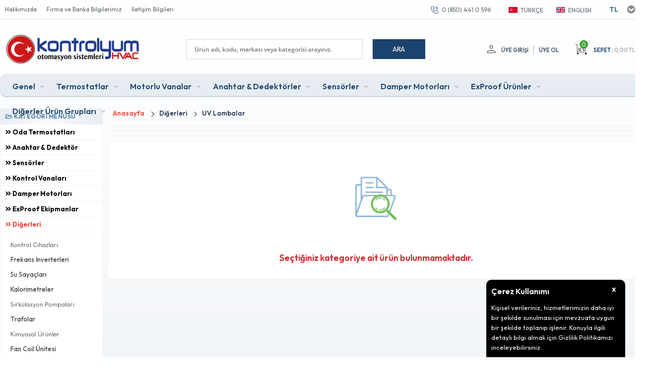

--- FILE ---
content_type: text/html; charset=UTF-8
request_url: https://www.kontrolyum.com/uv-lambalar
body_size: 69444
content:
<!doctype html>
<html lang="tr-TR" >
<head>
<meta charset="utf-8">
<title>UV Lambalar | Kontrolyum</title>
<meta name="description" content="UV Lambalar" />
<meta name="copyright" content="T-Soft E-Ticaret Sistemleri" />
<meta name="robots" content="index,follow" /><link rel="canonical" href="https://www.kontrolyum.com/uv-lambalar" /><link rel="alternate" hreflang="x-default" href="https://www.kontrolyum.com/uv-lambalar" />
<link rel="alternate" hreflang="tr" href="https://www.kontrolyum.com/uv-lambalar" />

            <meta property="og:image" content="Data/EditorFiles/logo/logo-bayrak-2022.svg"/>
            <meta name="twitter:image" content="Data/EditorFiles/logo/logo-bayrak-2022.svg" />
            <meta property="og:type" content="category" />
            <meta property="og:title" content="UV Lambalar | Kontrolyum" />
            <meta property="og:description" content="UV Lambalar" />
            <meta property="og:url" content="https://www.kontrolyum.com/uv-lambalar" />
            <meta property="og:site_name" content="https://www.kontrolyum.com/" />
            <meta name="twitter:card" content="summary" />
            <meta name="twitter:title" content="UV Lambalar | Kontrolyum" />
            <meta name="twitter:description" content="UV Lambalar" />
            <script type="text/javascript">
                try {
                    var PAGE_TYPE = 'category';
                    var MEMBER_INFO = {"ID":0,"CODE":"","FIRST_NAME":"","BIRTH_DATE":"","GENDER":"","LAST_NAME":"","MAIL":"","MAIL_HASH":"","PHONE":"","PHONE_HASH":"","PHONE_HASH_SHA":"","GROUP":0,"TRANSACTION_COUNT":0,"REPRESENTATIVE":"","KVKK":-1,"COUNTRY":"TR","E_COUNTRY":""};
                    var IS_VENDOR = 0;
                    var MOBILE_ACTIVE = false;
                    var SEPET_MIKTAR = '0';
                    var SEPET_TOPLAM = '0,00';
                    var SESS_ID = 'f1dac9ff2f8455bf239f5cbd310ed291';
                    var LANGUAGE = 'tr';
                    var CURRENCY = 'TL'; 
                    var SEP_DEC = ',';    
                    var SEP_THO = '.';
                    var SERVICE_INFO = null;
                    var CART_CSRF_TOKEN = '831bb84ff7b972864a396c737abfd3fcfaf78871013715ca3927a7c5abbc4b43';
                    var CSRF_TOKEN = '1Va2bcLruPAUSKoUPXsY7J7B88pjhU9s4iy//9zheL4=';
                    var KVKK_REQUIRED = 1;
                }
                catch(err) { }
                
                const DYNAMIC_LOADING_SHOW_BUTTON = 0;

            </script>
            <!--cache-->
<link rel="preload" as="font" href="https://www.kontrolyum.com/theme/v4/sub_theme/genel/firat/v4/font/font/tsoft.woff?91661963" type="font/woff" crossorigin="anonymous">
<link rel="stylesheet" property="stylesheet" type="text/css" href="/srv/compressed/load/css/css1769245309.css" />
<script type="text/javascript" src="/srv/compressed/load/js/js1769245309.js"></script>
<script src="/js/tsoftapps/v4/header.js?v=1769245309"></script>
<link rel="shortcut icon" href="//www.kontrolyum.com/Data/EditorFiles/favicon3.png" />
<link rel="icon" type="image/gif" href="//www.kontrolyum.com/Data/EditorFiles/favicon3.png" />
<link rel="search" href="/xml/opensearchdescription.php" type="application/opensearchdescription+xml" title="Kontrol Bizde" />
<!-- if responsive lisans aktif ise -->
<meta name="viewport" content="width=device-width, initial-scale=1.0, maximum-scale=1.0, user-scalable=no">
<style type="text/css">
.image-wrapper {
padding-bottom: 100%
}
</style>
<link href="https://cdnjs.cloudflare.com/ajax/libs/font-awesome/5.12.1/css/all.min.css" rel="stylesheet"><meta name="google-site-verification" content="U5Oad0_n5EprekFqf1dGF6Hl9GdMFl2dNqcoXeGybJ4" />
<!-- Global site tag (gtag.js) - Google Analytics -->
<script async src="https://www.googletagmanager.com/gtag/js?id=G-6F13X23F6X"></script>
<script>
window.dataLayer = window.dataLayer || [];
function gtag(){dataLayer.push(arguments);}
gtag('js', new Date());
gtag('config', 'G-6F13X23F6X');
</script><link href="https://fonts.googleapis.com/css2?family=Outfit:wght@100..900&display=swap" rel="stylesheet">
<script async src="https://www.youtube.com/iframe_api"></script>
<meta name="theme-color" content="#1b456d">
<meta name="apple-mobile-web-app-status-bar-style" content="#1b456d">
<meta name="msapplication-navbutton-color" content="#1b456d">
<script>
var RATE = {"USD_TO_TL":43.3463,"EUR_TO_TL":50.8781};
var DECIMAL_LENGTH = 2;
var showHeaderCart = false;
var showAdd2CartPopup = true;
var PAGE_LINK = { OFFER : '' , OFFER_CONFIRMATION : '', CART : 'sepet', ORDER : 'order' };
var PRODUCT_DATA = [] , CATEGORY_DATA = {} , BRAND_DATA = {};
var ENDPOINT_PREFIX = '';
</script>
</head>
<body><script>
var IDNumberApp = {
run: function () {
if (window.LANGUAGE === "tr") {
return false;
}
var loop = setInterval(function () {
var form = document.getElementById('invoiceForm');
var input = document.getElementById('nationality');
var showId = document.querySelector('.showIdentification');
var showId2 = document.getElementById('alan_tckimlikno');
var inputParent = document.querySelector('.showNationality');
console.log(form ? 1 : 0);
console.log(input ? 1 : 0);
if (form && input) {
if (!input.checked) {
showId.style.display = 'none';
showId2.style.display = 'none';
input.click();
inputParent.style.display = 'none';
} else {
if (getComputedStyle(showId).display != 'none') {
showId.style.display = 'none';
inputParent.style.display = 'none';
}
if (getComputedStyle(showId2).display != 'none') {
showId2.style.display = 'none';
inputParent.style.display = 'none';
}
clearInterval(loop);
}
}
}, 500);
}
};
document.addEventListener("DOMContentLoaded", function () {
window.addressCallback = function () {
IDNumberApp.run();
};
document.addEventListener("click", function (event) {
if (event.target.classList.contains("popupWin")) {
IDNumberApp.run();
}
});
});
</script>
<input type="hidden" id="cookie-law" value="1" />
<div id="cookiePopin">
<div class="box col-12 fw600">
<span id="cookieTitle" class="fl">sadsad</span>
<span id="cookieClose" class="fr">x</span>
</div>
<div id="cookieDescription" class="box col-12 p-top">asdasd</div>
</div>
<style type="text/css">
#cookiePopin {
position: fixed;
bottom: 0;
right: 20px;
width: 280px;
background-color: #000;
border-radius: 10px 10px 0 0;
overflow: hidden;
display: none;
z-index: 9999;
}
#cookieTitle {
line-height: 26px;
color: #fff;
font-size: 16px;
}
#cookieClose {
width: 26px;
height: 26px;
color: #fff;
font-size: 16px;
text-align: center;
cursor: pointer;
}
#cookieDescription {
line-height: 20px;
color: #fff;
font-size: 13px;
}
#cookieDescription a {
color: #428bca;
}
</style>
<script type="text/javascript">
CookieBar.titleDom = '#cookieTitle';
CookieBar.bodyDom = '#cookieDescription';
CookieBar.load(function (r) {
$('#cookiePopin').fadeIn();
setTimeout(function () {
$('#cookiePopin').fadeOut();
}, 10000);
$('#cookieClose').on('click', function () {
$('#cookiePopin').fadeOut();
});
});
</script>
<div id="mainWrapper" class="fl"><script type="text/javascript">
    $(document).ready(function () {
        var leftCol = true;
        var rightCol = true;
        var leftContent = $('#leftColumn').html().trim();
        var rightContent = $('#rightColumn').html().trim();
        var contentWrap = $('.contentWrapper');
        var content = $('#mainColumn');
        if (leftContent == '') {
            leftCol = false;
            $('#leftColumn').remove();
        }
        if (rightContent == '') {
            rightCol = false;
            $('#rightColumn').remove();
        }
        if (leftCol && rightCol) {
            contentWrap.attr('id', 'threeCol');
            content.addClass('col-8 col-md-6 col-sm-12');
        }
        else if (leftCol || rightCol) {
            contentWrap.attr('id', 'twoCol');
            content.addClass('col-10 col-md-9 col-sm-12');
        }
        else {
            contentWrap.attr('id', 'oneCol');
            content.addClass('col-12');
        }
    });
</script>
<div id="skeletonWrap" class="fl">
    <div id="skeleton" class="fl col-12">
        <header class="col col-12">
            <div id="header" class="row">
                <!--cache--><!-- Android app uyarı -->
<!-- Android app uyarı -->
<div id="pageOverlay" class="col-12 animate"></div>
<div id="mobileMenu" class="box forMobile">
<div class="box col-12 p-top">
<div id="closeMobileMenu" class="col col-12 btn-upper">
<div class="row mb">Menüyü Kapat</div>
</div>
<div class="box col-12 p-top">
<div class="row">
<div id="mobileSearch" class="row mb"></div>
</div>
</div>
<div class="btn btn-big col-12 btn-light btn-upper fw600 passive">
<div class="row">Kategoriler</div>
</div>
<ul class="fl col-12 line-top">
<li class="fl col-12 line-bottom">
<a href="/" title="Anasayfa" class="col col-12">Anasayfa</a>
</li>
<li class="fl col-12 line-bottom">
<span class="col col-12 ease">Termostatlar</span>
<ul class="box col-12 p-top line-top">
<li class="fl col-12">
<span class="col col-12">Fan Coil</span>
<ul class="box col-12 line-top">
<li class="fl col-12">
<a href="/mekanik-fan-coil-fcu-oda-termostatlari" title="Mekanik" class="col col-12">Mekanik</a>
</li>
<li class="fl col-12">
<a href="/dijital-lcd-ekranli-fan-coil-fcu-oda-termostatlari" title="Dijital" class="col col-12">Dijital</a>
</li>
<li class="fl col-12">
<a href="/kablosuz-dijital-fan-coil-fcu-oda-termostatlari" title="Kablosuz" class="col col-12">Kablosuz</a>
</li>
<li class="fl col-12">
<a href="/modbus-rs485-haberlesmeli-dijital-lcd-ekranli-fan-coil-fcu-oda-termostatlari" title="Modbus" class="col col-12">Modbus</a>
</li>
<li class="fl col-12">
<a href="/bacnet-haberlesmeli-dijital-lcd-ekranli-fan-coil-fcu-oda-termostatlari" title="BACnet" class="col col-12">BACnet</a>
</li>
<li class="fl col-12">
<a href="/wifi-cep-telefonu-app-kontrol-dilebilir-fan-coil-termosati" title="Wifi" class="col col-12">Wifi</a>
</li>
<li class="fl col-12">
<a href="/knx-fan-coil-oda-termostati" title="KNX" class="col col-12">KNX</a>
</li>
<li class="fl col-12">
<a href="/fan-coil-fcu-mekanik-dijtal-oda-termostatlari" class="col col-12">Tümünü Gör »</a>
</li>
</ul>
</li>
<li class="fl col-12">
<span class="col col-12">Yerden Isıtma</span>
<ul class="box col-12 line-top">
<li class="fl col-12">
<a href="/mekanik-yerden-isitma-termostatlari" title="Mekanik" class="col col-12">Mekanik</a>
</li>
<li class="fl col-12">
<a href="/elektrikli-sulu-yerden-isitma-kombi-dijital-oda-termostatlari" title="Dijital" class="col col-12">Dijital</a>
</li>
<li class="fl col-12">
<a href="/elektrikli-sulu-yerden-isitma-kombi-kablosuz-dijital-oda-termostatlari" title="Kablosuz" class="col col-12">Kablosuz</a>
</li>
<li class="fl col-12">
<a href="/wifi-yerden-isitma-oda-termostatlari" title="Wifi" class="col col-12">Wifi</a>
</li>
<li class="fl col-12">
<a href="/elektrikli-sulu-yerden-isitma-kombi-mekanik-dijital-oda-termostatlari" class="col col-12">Tümünü Gör »</a>
</li>
</ul>
</li>
<li class="fl col-12">
<span class="col col-12">Kombi</span>
<ul class="box col-12 line-top">
<li class="fl col-12">
<a href="/kombi-mekanik-termostat" title="Mekanik" class="col col-12">Mekanik</a>
</li>
<li class="fl col-12">
<a href="/dijital-kombi-termostati" title="Dijital" class="col col-12">Dijital</a>
</li>
<li class="fl col-12">
<a href="/dijital-kablosuz-kombi-termostati" title="Kablosuz" class="col col-12">Kablosuz</a>
</li>
<li class="fl col-12">
<a href="/dijital-wifi-kombi-termostati" title="Wifi" class="col col-12">Wifi</a>
</li>
<li class="fl col-12">
<a href="/kombi-oda-termostatlari" class="col col-12">Tümünü Gör »</a>
</li>
</ul>
</li>
<li class="fl col-12">
<span class="col col-12">Isı Pompası</span>
<ul class="box col-12 line-top">
<li class="fl col-12">
<a href="/haftalik-programsiz-isi-pompasi-oda-termostatlari" title="Programsız" class="col col-12">Programsız</a>
</li>
<li class="fl col-12">
<a href="/haftalik-programlanabilir-isi-pompasi-oda-termostatlari" title="Programmanabilir" class="col col-12">Programmanabilir</a>
</li>
<li class="fl col-12">
<a href="/haftalik-programlanabilir-wifi-mobil-isi-pompasi-oda-termostatlari" title="Wifi" class="col col-12">Wifi</a>
</li>
<li class="fl col-12">
<a href="/isi-pompasi-termostatlari" class="col col-12">Tümünü Gör »</a>
</li>
</ul>
</li>
<li class="fl col-12">
<a href="/vav-oransal-fan-coil-fcu-dijital-mekanik-oda-termostatlari" title="VAV" class="col col-12">VAV</a>
</li>
<li class="fl col-12">
<span class="col col-12">Fan Hız Anahtarı</span>
<ul class="box col-12 line-top">
<li class="fl col-12">
<a href="/3-kademe" title="3 Kademe" class="col col-12">3 Kademe</a>
</li>
<li class="fl col-12">
<a href="/dimer" title="Dimer" class="col col-12">Dimer</a>
</li>
<li class="fl col-12">
<a href="/duvar-fan-hiz-anahtari" class="col col-12">Tümünü Gör »</a>
</li>
</ul>
</li>
<li class="fl col-12">
<a href="/fan-coil-fcu-coklama-karti" title="Çoklama Kartları" class="col col-12">Çoklama Kartları</a>
</li>
<li class="fl col-12">
<a href="/pano-duvar-montaj-sicaklik-kontrol-termostatlar" title="Pano Tip Termostatlar" class="col col-12">Pano Tip Termostatlar</a>
</li>
<li class="fl col-12">
<a href="/pano-duvar-montaj-nem-kontrol-higrostatlar" title="Pano Tip Higrostatlar" class="col col-12">Pano Tip Higrostatlar</a>
</li>
<li class="fl col-12">
<a href="/0-10vdc-veya-4-20ma-cikisli-duvar-tip-potansiyometreler" title="Potansiyometreler" class="col col-12">Potansiyometreler</a>
</li>
<li class="fl col-12">
<span class="col col-12">Aksesuarlar</span>
<ul class="box col-12 line-top">
<li class="fl col-12">
<a href="/oda-termostatlari-icin-siva-alti-uzeri-buat-kutulari-montaj-kutusu" title="Montaj Kutusu" class="col col-12">Montaj Kutusu</a>
</li>
<li class="fl col-12">
<a href="/oda-termostatlari-icin-uzaktan-kumanda" title="Uzaktan Kumanda" class="col col-12">Uzaktan Kumanda</a>
</li>
<li class="fl col-12">
<a href="/oda-termostatlari-icin-harici-sensorler" title="Harici Sensör" class="col col-12">Harici Sensör</a>
</li>
<li class="fl col-12">
<a href="/oda-termostatlari-icin-kapi-pencere-kartli-sistem-anahtari" title="Pencere Kontak" class="col col-12">Pencere Kontak</a>
</li>
<li class="fl col-12">
<a href="/oda-termostatlari-icin-yardimci-ekipmanlar" class="col col-12">Tümünü Gör »</a>
</li>
</ul>
</li>
<li class="fl col-12">
<a href="/isi-geri-kazanim-cihazlari-oda-termostatlari" title="Isı Geri Kazanım" class="col col-12">Isı Geri Kazanım</a>
</li>
<li class="fl col-12">
<a href="/oda-termostatlari-hexa-controls-siemens-honeywell-johnson-controls-belimo-controlli" class="col col-12">Tümünü Gör »</a>
</li>
</ul>
</li>
<li class="fl col-12 line-bottom">
<span class="col col-12 ease">Motorlu Vanalar</span>
<ul class="box col-12 p-top line-top">
<li class="fl col-12">
<span class="col col-12">Zon Vanaları</span>
<ul class="box col-12 line-top">
<li class="fl col-12">
<a href="/2-3-yollu-4-portlu-fan-coil-fcu-yerden-isitma-su-hatti-tesisat-icin-kuresel-lineer-yayli-vanalar" title="Vanalar" class="col col-12">Vanalar</a>
</li>
<li class="fl col-12">
<a href="/fan-coil-fcu-yerden-isitma-su-hatti-tesisat-icin-elektrikli-termal-termik-motorlar" title="Motorlar" class="col col-12">Motorlar</a>
</li>
<li class="fl col-12">
<a href="/2-3-yollu-4-portlu-fan-coil-fcu-yerden-isitma-su-hatti-tesisat-icin-akuple-motorlu-kuresel-lineer-yayli-termal-vanalar" title="Motorlu Vanalar" class="col col-12">Motorlu Vanalar</a>
</li>
<li class="fl col-12">
<a href="/2-3-yollu-4-portlu-fan-coil-fcu-yerden-isitma-su-hatti-tesisat-icin-motorlu-kuresel-lineer-yayli-termal-vanalar" class="col col-12">Tümünü Gör »</a>
</li>
</ul>
</li>
<li class="fl col-12">
<span class="col col-12">Küresel Vanalar</span>
<ul class="box col-12 line-top">
<li class="fl col-12">
<a href="/2-3-yollu-hvac-su-hatti-tesisat-icin-akuple-motorlu-kuresel-kontrol-vanalari" title="Motorlu Vanalar" class="col col-12">Motorlu Vanalar</a>
</li>
<li class="fl col-12">
<a href="/2-3-yollu-hvac-su-hatti-tesisat-icin-pirinc-paslanmaz-pprc-kuresel-vanalar" title="Vana Gövdeleri" class="col col-12">Vana Gövdeleri</a>
</li>
<li class="fl col-12">
<a href="/hvac-su-hatti-tesisat-icin-on-off-yuzer-oransal-24v-230v-kuresel-vana-motorlari" title="Vana Motorları" class="col col-12">Vana Motorları</a>
</li>
<li class="fl col-12">
<a href="/2-3-yollu-hvac-su-hatti-tesisat-icin-motorlu-kuresel-kontrol-vanalari" class="col col-12">Tümünü Gör »</a>
</li>
</ul>
</li>
<li class="fl col-12">
<span class="col col-12">Glob Vanalar</span>
<ul class="box col-12 line-top">
<li class="fl col-12">
<a href="/2-3-yollu-hvac-su-hatti-tesisat-icin-akuple-motorlu-lineer-glob-kontrol-vanalari" title="Motorlu Vanalar" class="col col-12">Motorlu Vanalar</a>
</li>
<li class="fl col-12">
<a href="/2-3-yollu-hvac-su-hatti-tesisat-icin-dokum-celik-govde-lineer-glob-kontrol-vanalari" title="Vana Gövdeleri" class="col col-12">Vana Gövdeleri</a>
</li>
<li class="fl col-12">
<a href="/2-3-yollu-hvac-su-hatti-tesisat-icin-24v-230v-lineer-kontrol-glob-vana-motorlari" title="Vana Motorları" class="col col-12">Vana Motorları</a>
</li>
<li class="fl col-12">
<a href="/2-3-yollu-hvac-su-hatti-tesisat-icin-motorlu-lineer-glob-kontrol-vanalari" class="col col-12">Tümünü Gör »</a>
</li>
</ul>
</li>
<li class="fl col-12">
<span class="col col-12">Rotary Vanalar</span>
<ul class="box col-12 line-top">
<li class="fl col-12">
<a href="/2-3-4-yollu-hvac-su-hatti-tesisat-icin-akuple-on-off-yuzer-oransal-kontrol-motorlu-rotary-rotari-vanalar" title="Motorlu Vanalar" class="col col-12">Motorlu Vanalar</a>
</li>
<li class="fl col-12">
<a href="/2-3-4-yollu-hvac-su-hatti-tesisat-icin-rotary-rotari-vana-govdeleri" title="Vana Gövdeleri" class="col col-12">Vana Gövdeleri</a>
</li>
<li class="fl col-12">
<a href="/2-3-4-yollu-hvac-su-hatti-tesisat-icin-on-off-yuzer-oransal-kontrol-rotary-rotari-vana-motorlari" title="Vana Motorları" class="col col-12">Vana Motorları</a>
</li>
<li class="fl col-12">
<a href="/2-3-4-yollu-hvac-su-hatti-tesisat-icin-24v-230v-on-off-yuzer-oransal-kontrol-motorlu-rotary-rotari-vanalar" class="col col-12">Tümünü Gör »</a>
</li>
</ul>
</li>
<li class="fl col-12">
<span class="col col-12">Buhar Vanaları</span>
<ul class="box col-12 line-top">
<li class="fl col-12">
<a href="/2-3-yollu-hvac-sicak-su-buhar-hatti-tesisat-icin-24v-230v-on-off-yuzer-oransal-kontrol-akuple-motorlu-vanalar" title="Motorlu Vanalar" class="col col-12">Motorlu Vanalar</a>
</li>
<li class="fl col-12">
<a href="/2-3-yollu-hvac-sicak-su-buhar-hatti-tesisat-icin-glob-lineer-vana-govdeleri" title="Vana Gövdeleri" class="col col-12">Vana Gövdeleri</a>
</li>
<li class="fl col-12">
<a href="/2-3-yollu-hvac-sicak-su-buhar-hatti-tesisat-icin-24v-230v-on-off-yuzer-oransal-kontrol-vana-motorlari" title="Vana Motorları" class="col col-12">Vana Motorları</a>
</li>
<li class="fl col-12">
<a href="/2-3-yollu-hvac-sicak-su-buhar-hatti-tesisat-icin-24v-230v-on-off-yuzer-oransal-kontrol-motorlu-vanalar" class="col col-12">Tümünü Gör »</a>
</li>
</ul>
</li>
<li class="fl col-12">
<span class="col col-12">Kelebek Vanalar</span>
<ul class="box col-12 line-top">
<li class="fl col-12">
<a href="/akuple-motorlu-kelebek-vanalar-230vac-24vac-dc-on-off-oransal-kontrol" title="Motorlu Vanalar" class="col col-12">Motorlu Vanalar</a>
</li>
<li class="fl col-12">
<a href="/kelebek-vanalar" title="Vana Gövdeleri" class="col col-12">Vana Gövdeleri</a>
</li>
<li class="fl col-12">
<a href="/kelebek-vana-motorlari-24v-ac-dc-230vac-on-off-oransal-kontrol" title="Vana Motorları" class="col col-12">Vana Motorları</a>
</li>
<li class="fl col-12">
<a href="/motorlu-kelebek-vanalar-230vac-24vac-dc-on-off-oransal-kontrol" class="col col-12">Tümünü Gör »</a>
</li>
</ul>
</li>
<li class="fl col-12">
<span class="col col-12">Selenoid Vanalar</span>
<ul class="box col-12 line-top">
<li class="fl col-12">
<a href="/normalde-acik-12v-24v-230v-on-off-kontrol-selenoid-vanalar" title="Normalde Açık" class="col col-12">Normalde Açık</a>
</li>
<li class="fl col-12">
<a href="/normalde-kapali-12v-24v-230v-on-off-kontrol-selenoid-vanalar" title="Normalde Kapalı" class="col col-12">Normalde Kapalı</a>
</li>
<li class="fl col-12">
<a href="/normalde-acik-kapali-12vac-24vac-230vac-on-off-kontrol-selenoid-vanalar" class="col col-12">Tümünü Gör »</a>
</li>
</ul>
</li>
<li class="fl col-12">
<a href="/enerji-kontrol-vanalari-belimo" title="Enerji Vanaları" class="col col-12">Enerji Vanaları</a>
</li>
<li class="fl col-12">
<span class="col col-12">Balans Vanaları</span>
<ul class="box col-12 line-top">
<li class="fl col-12">
<a href="/basinctan-bagimsiz-kombine-dinamik-balans-kontrol-vanalari-statik-dinamik-hvac-sistemleri" title="Kombine Balans" class="col col-12">Kombine Balans</a>
</li>
<li class="fl col-12">
<a href="/dinamik-blans-vanalari-oventrop-ta-imi-frese-controlli" title="Dinamik Balans" class="col col-12">Dinamik Balans</a>
</li>
<li class="fl col-12">
<a href="/statik-balans-vanalari-frese" title="Statik Balans" class="col col-12">Statik Balans</a>
</li>
<li class="fl col-12">
<a href="/fark-basinc-kontrol-vanalari" title="Fark Basınç Vanaları" class="col col-12">Fark Basınç Vanaları</a>
</li>
<li class="fl col-12">
<a href="/basinctan-bagimsiz-kombine-dinamik-balans-kontrol-vanalari-statik-dinamik-fcu-fan-coil-hvac-sistemleri" class="col col-12">Tümünü Gör »</a>
</li>
</ul>
</li>
<li class="fl col-12">
<span class="col col-12">Termostatik Vanalar</span>
<ul class="box col-12 line-top">
<li class="fl col-12">
<a href="/karisim-vanalari" title="Karışım Vanaları" class="col col-12">Karışım Vanaları</a>
</li>
<li class="fl col-12">
<a href="/radyator-vanalari-703" title="Radyatör Vanaları" class="col col-12">Radyatör Vanaları</a>
</li>
<li class="fl col-12">
<a href="/termostatik-kontrol-vanalari" class="col col-12">Tümünü Gör »</a>
</li>
</ul>
</li>
<li class="fl col-12">
<span class="col col-12">Kollektörler</span>
<ul class="box col-12 line-top">
<li class="fl col-12">
<a href="/yerden-isitma-sistemleri-icin-zonlu-termostatik-kollektor-termal-termic-motor-baglanabilir" title="Termostatik Kollektörler" class="col col-12">Termostatik Kollektörler</a>
</li>
<li class="fl col-12">
<a href="/yerden-isitma-sistemleri-icin-zonlu-debili-kollektor" title="Debili Kollektörler" class="col col-12">Debili Kollektörler</a>
</li>
<li class="fl col-12">
<a href="/yerden-isitma-sistemleri-icin-zonlu-manuel-vanali-kollektor" title="Manuel Kollektörler" class="col col-12">Manuel Kollektörler</a>
</li>
<li class="fl col-12">
<a href="/yerden-isitma-sistemleri-debili-manuel-salmastrali-kollektor-setleri" title="Kollektör Setleri" class="col col-12">Kollektör Setleri</a>
</li>
<li class="fl col-12">
<a href="/kas-1301" title="Kas" class="col col-12">Kas</a>
</li>
<li class="fl col-12">
<a href="/yerden-isitma-sistemleri-icin-zonlu-manuel-debili-ve-termostatik-kollektor" class="col col-12">Tümünü Gör »</a>
</li>
</ul>
</li>
<li class="fl col-12">
<span class="col col-12">Diğerleri</span>
<ul class="box col-12 line-top">
<li class="fl col-12">
<a href="/flex-baglanti-hortumlari-fan-coil-fcu-yerden-isitma-sistemleri-substation-istasyonlari" title="Flexler" class="col col-12">Flexler</a>
</li>
<li class="fl col-12">
<a href="/termostatik-manuel-vanali-radyator-vanalari" title="Radyatör Vanaları" class="col col-12">Radyatör Vanaları</a>
</li>
<li class="fl col-12">
<a href="/manuel-acma-kapama-kollu-kuresel-su-vanalari" title="Su Vanaları" class="col col-12">Su Vanaları</a>
</li>
<li class="fl col-12">
<a href="/manuel-acma-kapama-kollu-dogal-gaz-vanasi" title="Doğalgaz Vanaları" class="col col-12">Doğalgaz Vanaları</a>
</li>
<li class="fl col-12">
<a href="/rakorlar" title="Rakorlar" class="col col-12">Rakorlar</a>
</li>
<li class="fl col-12">
<a href="/baglanti-aparatlari" title="Bağlantı Aparatları" class="col col-12">Bağlantı Aparatları</a>
</li>
<li class="fl col-12">
<a href="/diger-motorlu-vanalar-flex-hortum-radyator-kuresel-su-ve-dogal-gaz-vanalari" class="col col-12">Tümünü Gör »</a>
</li>
</ul>
</li>
<li class="fl col-12">
<a href="/2-3-4-yollu-motorlu-elektrikli-kuresel-selenoid-zon-glob-lineer-rotari-rotary-vanalar" class="col col-12">Tümünü Gör »</a>
</li>
</ul>
</li>
<li class="fl col-12 line-bottom">
<span class="col col-12 ease">Anahtar & Dedektörler</span>
<ul class="box col-12 p-top line-top">
<li class="fl col-12">
<span class="col col-12">Donma Termostatları</span>
<ul class="box col-12 line-top">
<li class="fl col-12">
<a href="/manuel-resetli-donma-koruma-termostati" title="Manuel Reset" class="col col-12">Manuel Reset</a>
</li>
<li class="fl col-12">
<a href="/otomatik-oto-resetli-donma-koruma-termostati" title="Oto Reset" class="col col-12">Oto Reset</a>
</li>
<li class="fl col-12">
<a href="/manuel-ve-otomatik-oto-resetli-donma-koruma-termostati" class="col col-12">Tümünü Gör »</a>
</li>
</ul>
</li>
<li class="fl col-12">
<span class="col col-12">Fark Basınç Anahtarları</span>
<ul class="box col-12 line-top">
<li class="fl col-12">
<a href="/hava-icin-fark-basinc-anahtarlari-presostatlar" title="Hava İçin" class="col col-12">Hava İçin</a>
</li>
<li class="fl col-12">
<a href="/sivilar-icin-fark-basinc-anahtarlari-presostatlar" title="Sıvılar İçin" class="col col-12">Sıvılar İçin</a>
</li>
<li class="fl col-12">
<a href="/hava-ve-sivilar-icin-fark-basinc-anahtarlari-presostatlar" class="col col-12">Tümünü Gör »</a>
</li>
</ul>
</li>
<li class="fl col-12">
<a href="/seviye-anahtarlari-salterleri" title="Seviye Şalterleri" class="col col-12">Seviye Şalterleri</a>
</li>
<li class="fl col-12">
<a href="/akis-debi-kontrol-anahtarlari" title="Akış Anahtarları" class="col col-12">Akış Anahtarları</a>
</li>
<li class="fl col-12">
<a href="/akim-anahtarlari" title="Akım Anahtarları" class="col col-12">Akım Anahtarları</a>
</li>
<li class="fl col-12">
<a href="/kanal-tip-duman-dedektorleri" title="Duman Dedektörleri" class="col col-12">Duman Dedektörleri</a>
</li>
<li class="fl col-12">
<a href="/kazan-daldirma-tip-termostati" title="Kazan Termostatları" class="col col-12">Kazan Termostatları</a>
</li>
<li class="fl col-12">
<a href="/su-kacak-algilama-dedektorleri" title="Su Kaçak Dedektörleri" class="col col-12">Su Kaçak Dedektörleri</a>
</li>
<li class="fl col-12">
<a href="/nem-kontrol-set-edilebilir-anahtarlama-higrostat" title="Higrostatlar" class="col col-12">Higrostatlar</a>
</li>
<li class="fl col-12">
<a href="/varlik-hareket-algilayicilar-dedektorleri-sensorleri" title="Varlık Dedektörü" class="col col-12">Varlık Dedektörü</a>
</li>
<li class="fl col-12">
<a href="/bina-otomasyon-sistemleri-anahtar-presostat-dedektorler" class="col col-12">Tümünü Gör »</a>
</li>
</ul>
</li>
<li class="fl col-12 line-bottom">
<span class="col col-12 ease">Sensörler</span>
<ul class="box col-12 p-top line-top">
<li class="fl col-12">
<span class="col col-12">Sıcaklık & Nem & CO2</span>
<ul class="box col-12 line-top">
<li class="fl col-12">
<a href="/dis-ortam-tip-sicaklik-nem-hava-kalite-co2-algilayici-sensorler" title="Dış Hava Tip" class="col col-12">Dış Hava Tip</a>
</li>
<li class="fl col-12">
<a href="/yuzey-tip-sicaklik-nem-hava-kalite-co2-algilayici-sensorler" title="Yüzey Tip" class="col col-12">Yüzey Tip</a>
</li>
<li class="fl col-12">
<a href="/daldirma-tip-sicaklik-nem-hava-kalite-co2-algilayici-sensorler" title="Daldırma Tip" class="col col-12">Daldırma Tip</a>
</li>
<li class="fl col-12">
<a href="/kanal-tip-sicaklik-nem-hava-kalite-co2-algilayici-sensorler" title="Kanal Tip" class="col col-12">Kanal Tip</a>
</li>
<li class="fl col-12">
<a href="/mahal-oda-tip-sicaklik-nem-hava-kalite-co2-algilayici-sensorler" title="Mahal Tip" class="col col-12">Mahal Tip</a>
</li>
<li class="fl col-12">
<a href="/kablolu-tip-sicaklik-nem-hava-kalite-co2-algilayici-sensorler" title="Kablo Tip" class="col col-12">Kablo Tip</a>
</li>
<li class="fl col-12">
<a href="/sicaklik-nem-hava-kalite-co2-algilayici-sensorler" class="col col-12">Tümünü Gör »</a>
</li>
</ul>
</li>
<li class="fl col-12">
<span class="col col-12">Fark Basınç Sensörleri</span>
<ul class="box col-12 line-top">
<li class="fl col-12">
<a href="/hava-icin-analog-cikisli-fark-basinc-sensorleri" title="Hava İçin" class="col col-12">Hava İçin</a>
</li>
<li class="fl col-12">
<a href="/sivilar-icin-analog-cikisli-fark-basinc-sensorleri" title="Sıvılar İçin" class="col col-12">Sıvılar İçin</a>
</li>
<li class="fl col-12">
<a href="/hava-sivi-ve-gazlar-icin-analog-cikisli-fark-basinc-sensorleri" class="col col-12">Tümünü Gör »</a>
</li>
</ul>
</li>
<li class="fl col-12">
<span class="col col-12">Basınç Sensörleri</span>
<ul class="box col-12 line-top">
<li class="fl col-12">
<a href="/hava-sivi-ve-gazlar-icin-analog-0-10vdc-cikisli-basinc-sensorleri" title="0-10V DC Çıkışlı" class="col col-12">0-10V DC Çıkışlı</a>
</li>
<li class="fl col-12">
<a href="/hava-sivi-ve-gazlar-icin-analog-4-20ma-cikisli-basinc-sensorleri" title="4-20mA Çıkışlı" class="col col-12">4-20mA Çıkışlı</a>
</li>
<li class="fl col-12">
<a href="/hava-sivi-ve-gazlar-icin-analog-cikisli-basinc-sensorleri" class="col col-12">Tümünü Gör »</a>
</li>
</ul>
</li>
<li class="fl col-12">
<a href="/mekanik-ultrasonik-analog-cikisli-seviye-sensorleri" title="Seviye Sensörleri" class="col col-12">Seviye Sensörleri</a>
</li>
<li class="fl col-12">
<a href="/akis-debi-algilayici-sensorler" title="Akış & Debi Sensörleri" class="col col-12">Akış & Debi Sensörleri</a>
</li>
<li class="fl col-12">
<a href="/akim-sensorleri" title="Akım Sensörleri" class="col col-12">Akım Sensörleri</a>
</li>
<li class="fl col-12">
<span class="col col-12">Otopark Sensörleri</span>
<ul class="box col-12 line-top">
<li class="fl col-12">
<a href="/karbonmonoksit-co-garaj-otopark-sensorleri" title="Karbonmonoksit (CO)" class="col col-12">Karbonmonoksit (CO)</a>
</li>
<li class="fl col-12">
<a href="/nitrojenoksit-azotoksit-no-gaz-algilayici-analog-cikisli-sensorler-dizel-araclar" title="Dizel Araç (NO)" class="col col-12">Dizel Araç (NO)</a>
</li>
<li class="fl col-12">
<a href="/nitrojendioksit-azotdioksit-no2-gaz-algilayici-analog-cikisli-sensorler-dizel-araclar" title="Dizel Araç (NO2)" class="col col-12">Dizel Araç (NO2)</a>
</li>
<li class="fl col-12">
<a href="/lpg-tuplu-arac-gaz-algilayici-analog-cikisli-sensorler-dizel-araclar" title="Tüplü Araç (LPG)" class="col col-12">Tüplü Araç (LPG)</a>
</li>
<li class="fl col-12">
<a href="/karbondioksit-co2-araba-park-garaj-otopark-toksik-gaz-algilayici-analog-cikisli-sensorler" title="Hava Kalite (CO2)" class="col col-12">Hava Kalite (CO2)</a>
</li>
<li class="fl col-12">
<a href="/otopark-garaj-dizel-ve-benzinli-arac-gazlari-no-co-no2-algilayici-sensorler" class="col col-12">Tümünü Gör »</a>
</li>
</ul>
</li>
<li class="fl col-12">
<span class="col col-12">Gaz Sensörleri</span>
<ul class="box col-12 line-top">
<li class="fl col-12">
<a href="/toksik-gaz-algilayici-analog-cikisli-ve-haberlesmeli-mahal-oda-kanal-tip-sensorler" title="Toksik Gazlar" class="col col-12">Toksik Gazlar</a>
</li>
<li class="fl col-12">
<a href="/yanici-patlayici-gaz-algilayici-analog-cikisli-ve-haberlesmeli-mahal-oda-kanal-tip-sensorler" title="Yanıcı Gazlar" class="col col-12">Yanıcı Gazlar</a>
</li>
<li class="fl col-12">
<a href="/toksik-yanici-patlayici-gaz-algilayici-rs485-modbus-haberlesmeli-mahal-oda-kanal-tip-sensorler" title="Modbus / BACnet" class="col col-12">Modbus / BACnet</a>
</li>
<li class="fl col-12">
<a href="/toksik-yanici-patlayici-gaz-algilayici-analog-cikisli-ve-haberlesmeli-mahal-oda-kanal-tip-sensorler" class="col col-12">Tümünü Gör »</a>
</li>
</ul>
</li>
<li class="fl col-12">
<span class="col col-12">Göstergeler</span>
<ul class="box col-12 line-top">
<li class="fl col-12">
<a href="/sensorler-icin-gostergeler-volt-ve-amper-deger-okuyabilen-0-10v-dc-girisli" title="0-10V DC Girişli" class="col col-12">0-10V DC Girişli</a>
</li>
<li class="fl col-12">
<a href="/4-20ma-girisli" title="4-20mA Girişli" class="col col-12">4-20mA Girişli</a>
</li>
<li class="fl col-12">
<a href="/sensorler-icin-gostergeler-volt-ve-amper-deger-okuyabilen" class="col col-12">Tümünü Gör »</a>
</li>
</ul>
</li>
<li class="fl col-12">
<span class="col col-12">Basınç Göstergeleri</span>
<ul class="box col-12 line-top">
<li class="fl col-12">
<a href="/fark-basinc-gostergeleri" title="Fark Basınç Göstergeleri" class="col col-12">Fark Basınç Göstergeleri</a>
</li>
<li class="fl col-12">
<a href="/manometreler" title="Manometreler" class="col col-12">Manometreler</a>
</li>
<li class="fl col-12">
<a href="/fark-basinc-gostergeleri-ve-manometreler" class="col col-12">Tümünü Gör »</a>
</li>
</ul>
</li>
<li class="fl col-12">
<a href="/bina-otomasyon-sistemleri-algilayici-sensorler" class="col col-12">Tümünü Gör »</a>
</li>
</ul>
</li>
<li class="fl col-12 line-bottom">
<span class="col col-12 ease">Damper Motorları</span>
<ul class="box col-12 p-top line-top">
<li class="fl col-12">
<span class="col col-12">Yay Geri Dönüşsüz</span>
<ul class="box col-12 line-top">
<li class="fl col-12">
<a href="/yay-geri-donussuz-on-off-yuzer-kontrol-hava-damper-motorlari" title="On/Off & Yüzer" class="col col-12">On/Off & Yüzer</a>
</li>
<li class="fl col-12">
<a href="/yay-geri-donussuz-oransal-kontrol-hava-damper-motorlari" title="Oransal" class="col col-12">Oransal</a>
</li>
<li class="fl col-12">
<a href="/yay-geri-donussuz-on-off-yuzer-oransal-kontrol-hava-damper-motorlari" class="col col-12">Tümünü Gör »</a>
</li>
</ul>
</li>
<li class="fl col-12">
<span class="col col-12">Yay Geri Dönüşlü</span>
<ul class="box col-12 line-top">
<li class="fl col-12">
<a href="/yay-geri-donuslu-on-off-yuzer-kontrol-hava-damper-motorlari" title="On/Off & Yüzer" class="col col-12">On/Off & Yüzer</a>
</li>
<li class="fl col-12">
<a href="/yay-geri-donuslu-oransal-kontrol-hava-damper-motorlari" title="Oransal" class="col col-12">Oransal</a>
</li>
<li class="fl col-12">
<a href="/yay-geri-donuslu-on-off-yuzer-oransal-kontrol-hava-damper-motorlari-333" class="col col-12">Tümünü Gör »</a>
</li>
</ul>
</li>
<li class="fl col-12">
<span class="col col-12">Yangın / Duman</span>
<ul class="box col-12 line-top">
<li class="fl col-12">
<a href="/yangin-duman-termik-elemansiz-sensorsuz-damper-motorlari" title="Termik Elemansız" class="col col-12">Termik Elemansız</a>
</li>
<li class="fl col-12">
<a href="/yangin-duman-termik-elemanli-sensorlu-damper-motorlari" title="Termik Elemanlı" class="col col-12">Termik Elemanlı</a>
</li>
<li class="fl col-12">
<a href="/yangin-duman-termik-elemanli-ve-elemansiz-sensorlu-sensorsuz-damper-motorlari" class="col col-12">Tümünü Gör »</a>
</li>
</ul>
</li>
<li class="fl col-12">
<a href="/vav-cav-damper-motorlari" title="VAV & CAV" class="col col-12">VAV & CAV</a>
</li>
<li class="fl col-12">
<a href="/pnomatik-damper-motorlari" title="Pnömatik" class="col col-12">Pnömatik</a>
</li>
<li class="fl col-12">
<span class="col col-12">Lineer</span>
<ul class="box col-12 line-top">
<li class="fl col-12">
<a href="/lineer-damper-motorlari-on-off-yuzer" title="On/Off & Yüzer" class="col col-12">On/Off & Yüzer</a>
</li>
<li class="fl col-12">
<a href="/lineer-damper-motorlari-oransal" title="Oransal" class="col col-12">Oransal</a>
</li>
<li class="fl col-12">
<a href="/lineer-dikey-hareketli-damper-motorlari" class="col col-12">Tümünü Gör »</a>
</li>
</ul>
</li>
<li class="fl col-12">
<span class="col col-12">Kanatlı</span>
<ul class="box col-12 line-top">
<li class="fl col-12">
<a href="/blade-damper-motorlari-on-off-yuzer" title="On/Off & Yüzer" class="col col-12">On/Off & Yüzer</a>
</li>
<li class="fl col-12">
<a href="/blade-damper-motorlari-oransal" title="Oransal" class="col col-12">Oransal</a>
</li>
<li class="fl col-12">
<a href="/kanatli-damper-motorlari" class="col col-12">Tümünü Gör »</a>
</li>
</ul>
</li>
<li class="fl col-12">
<a href="/damper-motorlari-baglanti-aksesuarlari" title="Aksesuarlar" class="col col-12">Aksesuarlar</a>
</li>
<li class="fl col-12">
<a href="/mini-havalandirma-damper-motorlari" title="Mini / Havalandırma" class="col col-12">Mini / Havalandırma</a>
</li>
<li class="fl col-12">
<a href="/yay-geri-donuslu-ve-donussuz-on-off-yuzer-oransal-kontrol-hava-damper-motorlari-tr" class="col col-12">Tümünü Gör »</a>
</li>
</ul>
</li>
<li class="fl col-12 line-bottom">
<span class="col col-12 ease">ExProof Ürünler</span>
<ul class="box col-12 p-top line-top">
<li class="fl col-12">
<a href="/exproof-explosion-proof-atex-sicaklik-nem-kontrol-cihazlari-termostat-higrostat-kanal-mahal-tip" title="Termostatlar & Higrostatlar" class="col col-12">Termostatlar & Higrostatlar</a>
</li>
<li class="fl col-12">
<a href="/exproof-explosion-proof-atex-sicaklik-nem-sensorleri-kanal-mahal-tip" title="Sıcaklık & Nem Sensörleri" class="col col-12">Sıcaklık & Nem Sensörleri</a>
</li>
<li class="fl col-12">
<span class="col col-12">Basınç Anahtarları</span>
<ul class="box col-12 line-top">
<li class="fl col-12">
<a href="/exproof-explosion-proof-atex-hava-icin-basinc-anahtarlari-presostalar" title="Hava için" class="col col-12">Hava için</a>
</li>
<li class="fl col-12">
<a href="/exproof-explosion-proof-atex-sivilar-icin-basinc-anahtarlari-presostalar" title="Su için" class="col col-12">Su için</a>
</li>
<li class="fl col-12">
<a href="/exproof-explosion-proof-atex-hava-veya-sivilar-icin-basinc-anahtarlari-presostalar" class="col col-12">Tümünü Gör »</a>
</li>
</ul>
</li>
<li class="fl col-12">
<span class="col col-12">Basınç Sensörleri</span>
<ul class="box col-12 line-top">
<li class="fl col-12">
<a href="/exproof-explosion-proof-atex-hava-icin-basinc-senssorleri-analog-cikisli" title="Hava için" class="col col-12">Hava için</a>
</li>
<li class="fl col-12">
<a href="/exproof-explosion-proof-atex-sivilar-icin-basinc-senssorleri-analog-cikisli" title="Su için" class="col col-12">Su için</a>
</li>
<li class="fl col-12">
<a href="/exproof-explosion-proof-atex-hava-veya-sivilar-icin-basinc-senssorleri-analog-cikisli" class="col col-12">Tümünü Gör »</a>
</li>
</ul>
</li>
<li class="fl col-12">
<a href="/exproof-explosion-proof-atex-kapilerli-donma-koruma-termostatlari" title="Donma Termostatı" class="col col-12">Donma Termostatı</a>
</li>
<li class="fl col-12">
<a href="/exproof-explosion-proof-atex-damper-motorlari-yay-geri-donuslu-ve-donussuz-on-off-yuzer-oransal-kontrol" title="Damper Motorları" class="col col-12">Damper Motorları</a>
</li>
<li class="fl col-12">
<a href="/exproof-explosion-proof-atex-vana-motorlari-lineer-rotary-on-off-yuzer-oransal-kontrol" title="Vana Motorları" class="col col-12">Vana Motorları</a>
</li>
<li class="fl col-12">
<span class="col col-12">Gaz Sensörleri</span>
<ul class="box col-12 line-top">
<li class="fl col-12">
<a href="/exproof-explosion-proof-zon-1-atex-gaz-algilayici-sensorler" title="Zon 1" class="col col-12">Zon 1</a>
</li>
<li class="fl col-12">
<a href="/exproof-explosion-proof-zon-2-atex-gaz-algilayici-sensorler" title="Zon 2" class="col col-12">Zon 2</a>
</li>
<li class="fl col-12">
<a href="/exproof-explosion-proof-atex-gaz-algilayici-sensorler" class="col col-12">Tümünü Gör »</a>
</li>
</ul>
</li>
<li class="fl col-12">
<a href="/explosion-proof-ekipmanlar-schischek-petz-industries-trafag-msr" class="col col-12">Tümünü Gör »</a>
</li>
</ul>
</li>
<li class="fl col-12 line-bottom">
<span class="col col-12 ease">Diğerler Ürün Grupları</span>
<ul class="box col-12 p-top line-top">
<li class="fl col-12">
<a href="/plc-ddc-mcc-programlanabilir-kontrol-cihazlari" title="Kontrol Cihazları" class="col col-12">Kontrol Cihazları</a>
</li>
<li class="fl col-12">
<span class="col col-12">Frekans İnverterleri</span>
<ul class="box col-12 line-top">
<li class="fl col-12">
<a href="/monofaze-frekans-inverteri-konverteri" title="Monofaze" class="col col-12">Monofaze</a>
</li>
<li class="fl col-12">
<a href="/trifaze-frekans-inverteri-konerteri" title="Trifaze" class="col col-12">Trifaze</a>
</li>
<li class="fl col-12">
<a href="/danfoss-frekans-inverterleri-ve-aksesuarlari" title="Karma" class="col col-12">Karma</a>
</li>
<li class="fl col-12">
<a href="/frekans-inverterleri-konverterleri" class="col col-12">Tümünü Gör »</a>
</li>
</ul>
</li>
<li class="fl col-12">
<span class="col col-12">Su Sayaçları</span>
<ul class="box col-12 line-top">
<li class="fl col-12">
<a href="/tek-huzmeli-sicak-soguk-su-sayaclari-pals-puls-cikis-ve-mbus-haberlesmeli" title="Tek Hüzmeli" class="col col-12">Tek Hüzmeli</a>
</li>
<li class="fl col-12">
<a href="/cok-huzmeli-sicak-soguk-su-sayaclari-pals-puls-cikis-ve-mbus-haberlesmeli" title="Çok Hüzmeli" class="col col-12">Çok Hüzmeli</a>
</li>
<li class="fl col-12">
<a href="/woltman-sicak-soguk-su-sayaclari-pals-puls-cikis-ve-mbus-haberlesmeli" title="Woltman" class="col col-12">Woltman</a>
</li>
<li class="fl col-12">
<a href="/tek-huzmeli-cok-huzmeli-ve-woltman-sicak-soguk-su-sayaclari-pals-puls-cikis-ve-mbus-haberlesmeli" class="col col-12">Tümünü Gör »</a>
</li>
</ul>
</li>
<li class="fl col-12">
<span class="col col-12">Kalorimetreler</span>
<ul class="box col-12 line-top">
<li class="fl col-12">
<a href="/isitma-hatti-sicak-su-kalorimetresi" title="Isıtma Hattı" class="col col-12">Isıtma Hattı</a>
</li>
<li class="fl col-12">
<a href="/sogutma-hatti-sicak-su-kalorimetresi" title="Soğutma Hattı" class="col col-12">Soğutma Hattı</a>
</li>
<li class="fl col-12">
<a href="/isitma-veya-sogutma-hatti-hibrit-model-sicak-soguk-su-kalorimetresi" title="Hibrit" class="col col-12">Hibrit</a>
</li>
<li class="fl col-12">
<a href="/isitma-veya-sogutma-hatti-kablosuz-model-sicak-soguk-su-kalorimetresi" title="Kablosuz" class="col col-12">Kablosuz</a>
</li>
<li class="fl col-12">
<a href="/isitma-veya-sogutma-hatti-on-odemeli-model-sicak-soguk-su-kalorimetresi" title="Ön Ödemeli" class="col col-12">Ön Ödemeli</a>
</li>
<li class="fl col-12">
<a href="/isitma-veya-sogutma-hatti-hibrit-model-kablosuz-on-odemeli-kalorimetre-kontrol-unitesi" title="Kontrol Üniteleri" class="col col-12">Kontrol Üniteleri</a>
</li>
<li class="fl col-12">
<a href="/isitma-veya-sogutma-hatti-hibrit-model-kablosuz-on-odemeli-kalorimetreler" class="col col-12">Tümünü Gör »</a>
</li>
</ul>
</li>
<li class="fl col-12">
<a href="/sirkulasyon-pompalari" title="Sirkülasyon Pompaları" class="col col-12">Sirkülasyon Pompaları</a>
</li>
<li class="fl col-12">
<span class="col col-12">Trafolar</span>
<ul class="box col-12 line-top">
<li class="fl col-12">
<a href="/ac" title="AC" class="col col-12">AC</a>
</li>
<li class="fl col-12">
<a href="/dc" title="DC" class="col col-12">DC</a>
</li>
<li class="fl col-12">
<a href="/trafolar-24v-230vac-guc-kaynagi-adaptor" class="col col-12">Tümünü Gör »</a>
</li>
</ul>
</li>
<li class="fl col-12">
<a href="/kovid-19-covid-19-el-yuz-koruyucu-urunleri-maske-dezenfektan-siperlik-drenaj-tabletleri" title="Koruyucu Ürünler" class="col col-12">Koruyucu Ürünler</a>
</li>
<li class="fl col-12">
<span class="col col-12">Fan Coil Ünitesi</span>
<ul class="box col-12 line-top">
<li class="fl col-12">
<a href="/2-borulu-fan-coil-unitesi" title="2 Borulu FCU" class="col col-12">2 Borulu FCU</a>
</li>
<li class="fl col-12">
<a href="/4-borulu-fan-coil-unitesi" title="4 Borulu FCU" class="col col-12">4 Borulu FCU</a>
</li>
<li class="fl col-12">
<a href="/fan-coil-unitesi" class="col col-12">Tümünü Gör »</a>
</li>
</ul>
</li>
<li class="fl col-12">
<a href="/zamanlayici-saat" title="Zamanlayıcı Saat" class="col col-12">Zamanlayıcı Saat</a>
</li>
<li class="fl col-12">
<a href="/uv-lambalar" title="UV Lambalar" class="col col-12">UV Lambalar</a>
</li>
<li class="fl col-12">
<a href="/fanlar" title="Fanlar" class="col col-12">Fanlar</a>
</li>
<li class="fl col-12">
<a href="/diger-urun-guruplari" class="col col-12">Tümünü Gör »</a>
</li>
</ul>
</li>
</ul>
<div class="col col-12 lightBg" id="mobileOptions">
<div class="row">
<div class="box col-12 line-bottom">
<label for="langMobile" class="col col-12">
<div class="fl col-5">Dil Seçimi</div>
<div class="fl col-1">:</div>
<div class="col col-6 p-right">
<select id="langMobile" class="col col-12 language">
<option value="tr" selected> Türkçe</option>
<option value="en" > English</option>
</select>
</div>
</label>
</div>
<div class="box col-12 line-bottom">
<label for="curMobile" class="col col-12">
<div class="fl col-5">Para Birimi</div>
<div class="fl col-1">:</div>
<div class="col col-6 p-right">
<select id="curMobile" class="col col-12 currency p-top">
<option selected value="TL">TL</option>
<option value="USD">USD</option>
<option value="EUR">EUR</option>
<option value="GBP">GBP</option>
<option value="RUB">RUB</option>
<option value="AED">AED</option>
<option value="AZN">AZN</option>
<option value="QAR">QAR</option>
<option value="KWD">KWD</option>
<option value="SAR">SAR</option>
</select>
</div>
</label>
</div>
<div class="box col-12 line-bottom">
<div id="basketMobile" class="col col-12">
<div class="fl col-5">
<a href="sepet" class="fl col-12 bgNone" id="mobileBasketBtn">
<span class="bgNone">Sepet (</span>
<span class="bgNone cart-soft-count">0</span>
<span>)</span>
</a>
</div>
<div class="fl col-1">
<a href="sepet" class="fl col-12 bgNone">:</a>
</div>
<div class="col col-6 p-right">
<a href="sepet" class="col col-12 bgNone">
<label class="bgNone cart-soft-price">0,00</label> TL
</a>
</div>
</div>
</div>
<div class="box col-12 line-bottom">
<a id="loginMobile" href="/uye-girisi-sayfasi" class="col col-12">Üye Girişi</a>
</div>
<div class="box col-12">
<a id="regisMobile" href="/index.php?B=YeniUye" class="col col-12">Üye Ol</a>
</div>
</div>
</div>
</div>
</div>
<span id="backToTop">Yukarı</span>
<div class="inner">
<div class="col col-12 forDesktop">
<div class="row" id="headerTop">
<div class="fl menu" id="topMenu">
<ul class="fl forDesktop">
<li class="ease">
<a href="/hakkimizda" title="Hakkımızda">Hakkımızda</a>
</li>
<li class="ease">
<a href="/banka-bilgilerimiz" title="Firma ve Banka Bilgilerimiz">Firma ve Banka Bilgilerimiz</a>
</li>
<li class="ease">
<a href="/iletisim" title="İletişim Bilgileri">İletişim Bilgileri</a>
</li>
</ul>
</div>
<div id="headerPhone" class="col col-sm-12 fr">
<span class="col">
<strong> </strong>
<svg style="padding-top: 13px;padding-right: 3px;" xmlns="http://www.w3.org/2000/svg" width="15" height="15" viewBox="0 0 32 32" fill="#1c436d">
<title>Kontrolyum</title>
<path d="M26.707 31.36c-0.267 0-0.52-0.013-0.787-0.067-4.253-0.667-8.253-2.213-11.867-4.587-3.507-2.307-6.453-5.253-8.76-8.76-2.373-3.613-3.92-7.613-4.587-11.867-0.227-1.453 0.187-2.92 1.133-4.040 0.933-1.093 2.28-1.707 3.72-1.707h4.467c2.347 0 4.373 1.693 4.813 4.013 0.107 0.533 0.227 1.040 0.387 1.547 0.547 1.813 0.080 3.733-1.187 5.013-1.107 1.107-1.213 2.773-0.293 3.92 1.013 1.267 2.16 2.427 3.427 3.427 1.147 0.92 2.813 0.813 3.867-0.24 1.333-1.333 3.253-1.787 5.067-1.24 0.507 0.147 1.027 0.28 1.547 0.373v0c2.32 0.453 4.013 2.48 4.013 4.827v4.467c0 1.427-0.627 2.787-1.707 3.72-0.907 0.787-2.067 1.2-3.253 1.2zM5.547 2.333c-0.853 0-1.64 0.36-2.2 1.013-0.573 0.667-0.813 1.547-0.68 2.427 0.627 3.973 2.067 7.707 4.28 11.080 2.147 3.28 4.907 6.027 8.187 8.187 3.387 2.213 7.107 3.667 11.080 4.28 0.88 0.147 1.76-0.107 2.427-0.68 0.653-0.56 1.013-1.333 1.013-2.2v-4.467c0-1.387-1-2.587-2.387-2.853-0.573-0.107-1.16-0.253-1.747-0.427-1.107-0.333-2.267-0.067-3.027 0.693-1.827 1.827-4.64 2-6.587 0.44-1.387-1.107-2.64-2.36-3.747-3.747-1.533-1.947-1.373-4.76 0.4-6.533 0.813-0.813 1.080-1.973 0.747-3.080-0.173-0.56-0.32-1.147-0.427-1.747-0.267-1.387-1.467-2.387-2.853-2.387h-4.48z"></path>
<path d="M31.667 12h-2c0-5.333-4.333-9.667-9.667-9.667v-2c6.44 0 11.667 5.24 11.667 11.667z"></path>
<path d="M26.333 12h-2c0-2.387-1.947-4.333-4.333-4.333v-2c3.493 0 6.333 2.84 6.333 6.333z"></path>
</svg>
<strong> <a id="" class="" href="tel:+908504410596">0 (850) 441 0 596</a></strong>
</span>
<span class="col" id="langMobile">
<button name="" onclick="setLanguage('tr');setCurrency('TL')" style="background: none;border: none;cursor: pointer;"><img src="/Data/EditorFiles/lang/turkce.png" alt="Türkçe" id="HeaderMap2"> <strong>TÜRKÇE</strong></button>
<button name="" onclick="setLanguage('en');setCurrency('EUR')" style="background: none;border: none;cursor: pointer;"><img src="/Data/EditorFiles/lang/english.png" alt="English" id="HeaderMap2"> <strong>ENGLISH</strong></button>
</span>
<span class="col">
<!--
<select class="fr language" id="desktopLanguage">
<option value="tr" selected>Türkçe</option>
<option value="en">English</option>
</select>
-->
<select class="currency" id="desktopCurrency">
<option selected value="TL">TL</option>
<option value="USD">USD</option>
<option value="EUR">EUR</option>
<option value="GBP">GBP</option>
<option value="RUB">RUB</option>
<option value="AED">AED</option>
<option value="AZN">AZN</option>
<option value="QAR">QAR</option>
<option value="KWD">KWD</option>
<option value="SAR">SAR</option>
</select>
<!--
<select class="fr currency" id="desktopCurrency">
{ $CURRENCY_LIST as $P}
value="SAR">SAR
</select>
-->
</span>
<!--<img src="/Data/EditorFiles/lang/tr.png" id="HeaderMap"/>-->
</div>
</div>
</div>
<div id="headerMain" class="col col-12">
<div class="row">
<span id="hmLinks" class="col col-4 fr">
<a href="/sepet" class="col fr basketLink" id="cart-soft-count">
<span class="cart-soft-count"></span>
<strong class="fl dn-xs">Sepet : <span class="cart-soft-price"></span> <span>TL</span></strong>
</a>
<!--
<select id="langMobile" class="col col-2 language">
<option value="tr" selected> Türkçe</option>
<option value="en"> English</option>
</select>
-->
<span class="fr" id="memberMenuWrap">
<a data-width="500" data-url="/srv/service/customer/login-form" href="#" class="fl authorLink popupWin" id="desktopMemberBtn">Üye Girişi</a>
<a href="/index.php?B=YeniUye" class="fl authorLink dn-xs" id="desktopRegisterBtn">Üye Ol</a>
</span>
</span>
<div class="box col-sm-3 forMobile">
<span class="fl" id="menuBtn"></span>
</div>
<div id="logo" class="col col-3 col-sm-5 a-center">
<a href="/">
<p><img src="https://www.kontrolyum.com/Data/EditorFiles/logo/logo-2022.svg" alt="kontrolyum-tr-logo-bayrak.png (40 KB)" /> </p>
</a>
</div>
<div id="search" class="col col-5 col-sm-12" style="margin-bottom: 10px;">
<form id="FormAra" name="FormAra" action="/arama" method="get" class="row">
<div class="col col-9 col-sm-9">
<div class="fl col-12" id="searchListWrap">
<input id="live-search" autocomplete="OFF" class="box col-12 box-border btn-radius arakelime withPlace" name="q" type="text" placeholder="Ürün adı, kodu, markası veya kategorisi arayınız." http-equiv="Content-Type" content="text/html; charset=UTF-8" />
<script type="text/javascript" src="/theme/standart/js/blok-v4/live-search.js"></script>
<div id="live-search-box" style="display: none;overflow-y: scroll;height: 460px;"></div>
</div>
</div>
<div class="col col-3 col-sm-3">
<input type="submit" class="btn col-12 btn-navy a-center btn-upper btn-radius" value="Ara" id="searchBtn" />
</div>
</form>
</div>
<!-- <div id="phone" class="col col-2 col-sm-5">
<i class="fas fa-phone-square-alt"></i> <strong>08504410596</strong>
</div>-->
</div>
</div>
<div class="col col-12">
<!--
<div class="row">
<div class="fr forDesktop">
<ul class="col menu box-border btn-radius" id="alterMenu">
<li class="ease">
<a href="/firsat-urun-listesi" title="Fırsat Ürün Liste Sayfası">Fırsat Ürün Liste Sayfası</a>
</li>
</ul>
</div>
</div>
-->
<div class="row mb">
<div class="col col-12 btn-radius" id="mainMenu">
<ul class="fl col-12 menu forDesktop">
<li class="ease parentLink">
<a href="/">Genel</a>
<div class="box whiteBg box-border subMenu bgimage">
<div class="box col-12">
<ul class="fl col-12">
<li class="fl col-4 menuh">
<div class="box col-12 p-left link-wrap">
<div class="card-body2 pt-0">
<div class="d-flex mb-5">
<span class="svg-icon svg-icon-2 mt-0 me-2">
<svg xmlns="http://www.w3.org/2000/svg" width="24" height="24" viewBox="0 0 24 24" fill="none">
<rect opacity="0.3" x="2" y="2" width="20" height="20" rx="5" fill="#6ac04c"></rect>
<path d="M11.9343 12.5657L9.53696 14.963C9.22669 15.2733 9.18488 15.7619 9.43792 16.1204C9.7616 16.5789 10.4211 16.6334 10.8156 16.2342L14.3054 12.7029C14.6903 12.3134 14.6903 11.6866 14.3054 11.2971L10.8156 7.76582C10.4211 7.3666 9.7616 7.42107 9.43792 7.87962C9.18488 8.23809 9.22669 8.72669 9.53696 9.03696L11.9343 11.4343C12.2467 11.7467 12.2467 12.2533 11.9343 12.5657Z" fill="#2b3d50"></path>
</svg>
</span>
<a href="/hakkimizda" class="text-gray-700 text-hover-primary fs-6 fw-bold">Kurumsal Bilgiler</a>
</div>
<div class="d-flex mb-5">
<span class="svg-icon svg-icon-2 mt-0 me-2">
<svg xmlns="http://www.w3.org/2000/svg" width="24" height="24" viewBox="0 0 24 24" fill="none">
<rect opacity="0.3" x="2" y="2" width="20" height="20" rx="5" fill="#6ac04c"></rect>
<path d="M11.9343 12.5657L9.53696 14.963C9.22669 15.2733 9.18488 15.7619 9.43792 16.1204C9.7616 16.5789 10.4211 16.6334 10.8156 16.2342L14.3054 12.7029C14.6903 12.3134 14.6903 11.6866 14.3054 11.2971L10.8156 7.76582C10.4211 7.3666 9.7616 7.42107 9.43792 7.87962C9.18488 8.23809 9.22669 8.72669 9.53696 9.03696L11.9343 11.4343C12.2467 11.7467 12.2467 12.2533 11.9343 12.5657Z" fill="#2b3d50"></path>
</svg>
</span>
<a href="/banka-bilgilerimiz" class="text-gray-700 text-hover-primary fs-6 fw-bold">Firma ve Banka Bilgileri</a>
</div>
<div class="d-flex mb-5">
<span class="svg-icon svg-icon-2 mt-0 me-2">
<svg xmlns="http://www.w3.org/2000/svg" width="24" height="24" viewBox="0 0 24 24" fill="none">
<rect opacity="0.3" x="2" y="2" width="20" height="20" rx="5" fill="#6ac04c"></rect>
<path d="M11.9343 12.5657L9.53696 14.963C9.22669 15.2733 9.18488 15.7619 9.43792 16.1204C9.7616 16.5789 10.4211 16.6334 10.8156 16.2342L14.3054 12.7029C14.6903 12.3134 14.6903 11.6866 14.3054 11.2971L10.8156 7.76582C10.4211 7.3666 9.7616 7.42107 9.43792 7.87962C9.18488 8.23809 9.22669 8.72669 9.53696 9.03696L11.9343 11.4343C12.2467 11.7467 12.2467 12.2533 11.9343 12.5657Z" fill="#2b3d50"></path>
</svg>
</span>
<a href="/iletisim" class="text-gray-700 text-hover-primary fs-6 fw-bold">İletişim Bilgileri</a>
</div>
<div class="d-flex mb-5">
<span class="svg-icon svg-icon-2 mt-0 me-2">
<svg xmlns="http://www.w3.org/2000/svg" width="24" height="24" viewBox="0 0 24 24" fill="none">
<rect opacity="0.3" x="2" y="2" width="20" height="20" rx="5" fill="#6ac04c"></rect>
<path d="M11.9343 12.5657L9.53696 14.963C9.22669 15.2733 9.18488 15.7619 9.43792 16.1204C9.7616 16.5789 10.4211 16.6334 10.8156 16.2342L14.3054 12.7029C14.6903 12.3134 14.6903 11.6866 14.3054 11.2971L10.8156 7.76582C10.4211 7.3666 9.7616 7.42107 9.43792 7.87962C9.18488 8.23809 9.22669 8.72669 9.53696 9.03696L11.9343 11.4343C12.2467 11.7467 12.2467 12.2533 11.9343 12.5657Z" fill="#2b3d50"></path>
</svg>
</span>
<a href="https://www.kontrolyum.com/pay?language=tr" class="text-gray-700 text-hover-primary fs-6 fw-bold">Online Ödeme</a>
</div>
<div class="d-flex mb-5">
<span class="svg-icon svg-icon-2 mt-0 me-2">
<svg xmlns="http://www.w3.org/2000/svg" width="24" height="24" viewBox="0 0 24 24" fill="none">
<rect opacity="0.3" x="2" y="2" width="20" height="20" rx="5" fill="#6ac04c"></rect>
<path d="M11.9343 12.5657L9.53696 14.963C9.22669 15.2733 9.18488 15.7619 9.43792 16.1204C9.7616 16.5789 10.4211 16.6334 10.8156 16.2342L14.3054 12.7029C14.6903 12.3134 14.6903 11.6866 14.3054 11.2971L10.8156 7.76582C10.4211 7.3666 9.7616 7.42107 9.43792 7.87962C9.18488 8.23809 9.22669 8.72669 9.53696 9.03696L11.9343 11.4343C12.2467 11.7467 12.2467 12.2533 11.9343 12.5657Z" fill="#2b3d50"></path>
</svg>
</span>
<a href="/n11-yorumlari" class="text-gray-700 text-hover-primary fs-6 fw-bold">Yorumlar</a>
</div>
<div class="d-flex mb-5">
<span class="svg-icon svg-icon-2 mt-0 me-2">
<svg xmlns="http://www.w3.org/2000/svg" width="24" height="24" viewBox="0 0 24 24" fill="none">
<rect opacity="0.3" x="2" y="2" width="20" height="20" rx="5" fill="#6ac04c"></rect>
<path d="M11.9343 12.5657L9.53696 14.963C9.22669 15.2733 9.18488 15.7619 9.43792 16.1204C9.7616 16.5789 10.4211 16.6334 10.8156 16.2342L14.3054 12.7029C14.6903 12.3134 14.6903 11.6866 14.3054 11.2971L10.8156 7.76582C10.4211 7.3666 9.7616 7.42107 9.43792 7.87962C9.18488 8.23809 9.22669 8.72669 9.53696 9.03696L11.9343 11.4343C12.2467 11.7467 12.2467 12.2533 11.9343 12.5657Z" fill="#2b3d50"></path>
</svg>
</span>
<a href="https://www.youtube.com/c/KontrolyumOtomasyon" target="_blank" class="text-gray-700 text-hover-primary fs-6 fw-bold">YouTube Videoları</a>
</div>
<div class="d-flex">
<span class="svg-icon svg-icon-2 mt-0 me-2">
<svg xmlns="http://www.w3.org/2000/svg" width="24" height="24" viewBox="0 0 24 24" fill="none">
<rect opacity="0.3" x="2" y="2" width="20" height="20" rx="5" fill="#6ac04c"></rect>
<path d="M11.9343 12.5657L9.53696 14.963C9.22669 15.2733 9.18488 15.7619 9.43792 16.1204C9.7616 16.5789 10.4211 16.6334 10.8156 16.2342L14.3054 12.7029C14.6903 12.3134 14.6903 11.6866 14.3054 11.2971L10.8156 7.76582C10.4211 7.3666 9.7616 7.42107 9.43792 7.87962C9.18488 8.23809 9.22669 8.72669 9.53696 9.03696L11.9343 11.4343C12.2467 11.7467 12.2467 12.2533 11.9343 12.5657Z" fill="#2b3d50"></path>
</svg>
</span>
<a href="https://www.instagram.com/kontrolyum/" target="_blank" class="text-gray-700 text-hover-primary fs-6 fw-bold">Instagram Profili</a>
</div>
</div>
</div>
</li>
<li class="fl col-4 menuh">
<div class="box col-12 p-left link-wrap">
<div class="card-body2 pt-0">
<div class="d-flex mb-5">
<span class="svg-icon svg-icon-2 mt-0 me-2">
<svg xmlns="http://www.w3.org/2000/svg" width="24" height="24" viewBox="0 0 24 24" fill="none">
<rect opacity="0.3" x="2" y="2" width="20" height="20" rx="5" fill="#6ac04c"></rect>
<path d="M11.9343 12.5657L9.53696 14.963C9.22669 15.2733 9.18488 15.7619 9.43792 16.1204C9.7616 16.5789 10.4211 16.6334 10.8156 16.2342L14.3054 12.7029C14.6903 12.3134 14.6903 11.6866 14.3054 11.2971L10.8156 7.76582C10.4211 7.3666 9.7616 7.42107 9.43792 7.87962C9.18488 8.23809 9.22669 8.72669 9.53696 9.03696L11.9343 11.4343C12.2467 11.7467 12.2467 12.2533 11.9343 12.5657Z" fill="#2b3d50"></path>
</svg>
</span>
<a href="/kw-degerine-gore-vana-secim-programi" class="text-gray-700 text-hover-primary fs-6 fw-bold">Vana Seçim Programı</a>
</div>
<div class="d-flex mb-5">
<span class="svg-icon svg-icon-2 mt-0 me-2">
<svg xmlns="http://www.w3.org/2000/svg" width="24" height="24" viewBox="0 0 24 24" fill="none">
<rect opacity="0.3" x="2" y="2" width="20" height="20" rx="5" fill="#6ac04c"></rect>
<path d="M11.9343 12.5657L9.53696 14.963C9.22669 15.2733 9.18488 15.7619 9.43792 16.1204C9.7616 16.5789 10.4211 16.6334 10.8156 16.2342L14.3054 12.7029C14.6903 12.3134 14.6903 11.6866 14.3054 11.2971L10.8156 7.76582C10.4211 7.3666 9.7616 7.42107 9.43792 7.87962C9.18488 8.23809 9.22669 8.72669 9.53696 9.03696L11.9343 11.4343C12.2467 11.7467 12.2467 12.2533 11.9343 12.5657Z" fill="#2b3d50"></path>
</svg>
</span>
<a href="/urun-satis-talebi" class="text-gray-700 text-hover-primary fs-6 fw-bold">Ürün Satış Talebi</a>
</div>
<div class="d-flex mb-5">
<span class="svg-icon svg-icon-2 mt-0 me-2">
<svg xmlns="http://www.w3.org/2000/svg" width="24" height="24" viewBox="0 0 24 24" fill="none">
<rect opacity="0.3" x="2" y="2" width="20" height="20" rx="5" fill="#6ac04c"></rect>
<path d="M11.9343 12.5657L9.53696 14.963C9.22669 15.2733 9.18488 15.7619 9.43792 16.1204C9.7616 16.5789 10.4211 16.6334 10.8156 16.2342L14.3054 12.7029C14.6903 12.3134 14.6903 11.6866 14.3054 11.2971L10.8156 7.76582C10.4211 7.3666 9.7616 7.42107 9.43792 7.87962C9.18488 8.23809 9.22669 8.72669 9.53696 9.03696L11.9343 11.4343C12.2467 11.7467 12.2467 12.2533 11.9343 12.5657Z" fill="#2b3d50"></path>
</svg>
</span>
<a href="/urun-inceleme-formu" class="text-gray-700 text-hover-primary fs-6 fw-bold">Ürün Arıza İnceleme Talebi</a>
</div>
<div class="d-flex mb-5">
<span class="svg-icon svg-icon-2 mt-0 me-2">
<svg xmlns="http://www.w3.org/2000/svg" width="24" height="24" viewBox="0 0 24 24" fill="none">
<rect opacity="0.3" x="2" y="2" width="20" height="20" rx="5" fill="#6ac04c"></rect>
<path d="M11.9343 12.5657L9.53696 14.963C9.22669 15.2733 9.18488 15.7619 9.43792 16.1204C9.7616 16.5789 10.4211 16.6334 10.8156 16.2342L14.3054 12.7029C14.6903 12.3134 14.6903 11.6866 14.3054 11.2971L10.8156 7.76582C10.4211 7.3666 9.7616 7.42107 9.43792 7.87962C9.18488 8.23809 9.22669 8.72669 9.53696 9.03696L11.9343 11.4343C12.2467 11.7467 12.2467 12.2533 11.9343 12.5657Z" fill="#2b3d50"></path>
</svg>
</span>
<a href="/urun-inceleme-formu" class="text-gray-700 text-hover-primary fs-6 fw-bold">Ürün Değişim Talebi</a>
</div>
<div class="d-flex mb-5">
<span class="svg-icon svg-icon-2 mt-0 me-2">
<svg xmlns="http://www.w3.org/2000/svg" width="24" height="24" viewBox="0 0 24 24" fill="none">
<rect opacity="0.3" x="2" y="2" width="20" height="20" rx="5" fill="#6ac04c"></rect>
<path d="M11.9343 12.5657L9.53696 14.963C9.22669 15.2733 9.18488 15.7619 9.43792 16.1204C9.7616 16.5789 10.4211 16.6334 10.8156 16.2342L14.3054 12.7029C14.6903 12.3134 14.6903 11.6866 14.3054 11.2971L10.8156 7.76582C10.4211 7.3666 9.7616 7.42107 9.43792 7.87962C9.18488 8.23809 9.22669 8.72669 9.53696 9.03696L11.9343 11.4343C12.2467 11.7467 12.2467 12.2533 11.9343 12.5657Z" fill="#2b3d50"></path>
</svg>
</span>
<a href="/urun-inceleme-formu" class="text-gray-700 text-hover-primary fs-6 fw-bold">Ürün İade Talebi</a>
</div>
<div class="d-flex mb-5">
<span class="svg-icon svg-icon-2 mt-0 me-2">
<svg xmlns="http://www.w3.org/2000/svg" width="24" height="24" viewBox="0 0 24 24" fill="none">
<rect opacity="0.3" x="2" y="2" width="20" height="20" rx="5" fill="#6ac04c"></rect>
<path d="M11.9343 12.5657L9.53696 14.963C9.22669 15.2733 9.18488 15.7619 9.43792 16.1204C9.7616 16.5789 10.4211 16.6334 10.8156 16.2342L14.3054 12.7029C14.6903 12.3134 14.6903 11.6866 14.3054 11.2971L10.8156 7.76582C10.4211 7.3666 9.7616 7.42107 9.43792 7.87962C9.18488 8.23809 9.22669 8.72669 9.53696 9.03696L11.9343 11.4343C12.2467 11.7467 12.2467 12.2533 11.9343 12.5657Z" fill="#2b3d50"></path>
</svg>
</span>
<a href="/Data/EditorFiles/kontrolyum/MailOrderForm-Kontrolyum.pdf" target="_blank" class="text-gray-700 text-hover-primary fs-6 fw-bold">Mail Order Formu</a>
</div>
<div class="d-flex">
<span class="svg-icon svg-icon-2 mt-0 me-2">
<svg xmlns="http://www.w3.org/2000/svg" width="24" height="24" viewBox="0 0 24 24" fill="none">
<rect opacity="0.3" x="2" y="2" width="20" height="20" rx="5" fill="#6ac04c"></rect>
<path d="M11.9343 12.5657L9.53696 14.963C9.22669 15.2733 9.18488 15.7619 9.43792 16.1204C9.7616 16.5789 10.4211 16.6334 10.8156 16.2342L14.3054 12.7029C14.6903 12.3134 14.6903 11.6866 14.3054 11.2971L10.8156 7.76582C10.4211 7.3666 9.7616 7.42107 9.43792 7.87962C9.18488 8.23809 9.22669 8.72669 9.53696 9.03696L11.9343 11.4343C12.2467 11.7467 12.2467 12.2533 11.9343 12.5657Z" fill="#2b3d50"></path>
</svg>
</span>
<a href="https://www.kontrolyum.com/firma-bilgileri-cari-kart-olusturma" target="_blank" class="text-gray-700 text-hover-primary fs-6 fw-bold">Cari Kart Formu</a>
</div>
</div>
</div>
</li>
<li class="fl col-4 menuh">
<div class="box col-12 p-left link-wrap">
<div class="card-body2 pt-0">
<div class="d-flex mb-5">
<span class="svg-icon svg-icon-2 mt-0 me-2">
<svg xmlns="http://www.w3.org/2000/svg" width="24" height="24" viewBox="0 0 24 24" fill="none">
<rect opacity="0.3" x="2" y="2" width="20" height="20" rx="5" fill="#6ac04c"></rect>
<path d="M11.9343 12.5657L9.53696 14.963C9.22669 15.2733 9.18488 15.7619 9.43792 16.1204C9.7616 16.5789 10.4211 16.6334 10.8156 16.2342L14.3054 12.7029C14.6903 12.3134 14.6903 11.6866 14.3054 11.2971L10.8156 7.76582C10.4211 7.3666 9.7616 7.42107 9.43792 7.87962C9.18488 8.23809 9.22669 8.72669 9.53696 9.03696L11.9343 11.4343C12.2467 11.7467 12.2467 12.2533 11.9343 12.5657Z" fill="#2b3d50"></path>
</svg>
</span>
<a href="/satis-sozlesmesi" class="text-gray-700 text-hover-primary fs-6 fw-bold">Satış Sözleşmesi</a>
</div>
<div class="d-flex mb-5">
<span class="svg-icon svg-icon-2 mt-0 me-2">
<svg xmlns="http://www.w3.org/2000/svg" width="24" height="24" viewBox="0 0 24 24" fill="none">
<rect opacity="0.3" x="2" y="2" width="20" height="20" rx="5" fill="#6ac04c"></rect>
<path d="M11.9343 12.5657L9.53696 14.963C9.22669 15.2733 9.18488 15.7619 9.43792 16.1204C9.7616 16.5789 10.4211 16.6334 10.8156 16.2342L14.3054 12.7029C14.6903 12.3134 14.6903 11.6866 14.3054 11.2971L10.8156 7.76582C10.4211 7.3666 9.7616 7.42107 9.43792 7.87962C9.18488 8.23809 9.22669 8.72669 9.53696 9.03696L11.9343 11.4343C12.2467 11.7467 12.2467 12.2533 11.9343 12.5657Z" fill="#2b3d50"></path>
</svg>
</span>
<a href="/uyelik-sozlesmesi" class="text-gray-700 text-hover-primary fs-6 fw-bold">Üyelik Sözleşmesi</a>
</div>
<div class="d-flex mb-5">
<span class="svg-icon svg-icon-2 mt-0 me-2">
<svg xmlns="http://www.w3.org/2000/svg" width="24" height="24" viewBox="0 0 24 24" fill="none">
<rect opacity="0.3" x="2" y="2" width="20" height="20" rx="5" fill="#6ac04c"></rect>
<path d="M11.9343 12.5657L9.53696 14.963C9.22669 15.2733 9.18488 15.7619 9.43792 16.1204C9.7616 16.5789 10.4211 16.6334 10.8156 16.2342L14.3054 12.7029C14.6903 12.3134 14.6903 11.6866 14.3054 11.2971L10.8156 7.76582C10.4211 7.3666 9.7616 7.42107 9.43792 7.87962C9.18488 8.23809 9.22669 8.72669 9.53696 9.03696L11.9343 11.4343C12.2467 11.7467 12.2467 12.2533 11.9343 12.5657Z" fill="#2b3d50"></path>
</svg>
</span>
<a href="/teslimat-kosullari" class="text-gray-700 text-hover-primary fs-6 fw-bold">Teslimat Koşulları</a>
</div>
<div class="d-flex mb-5">
<span class="svg-icon svg-icon-2 mt-0 me-2">
<svg xmlns="http://www.w3.org/2000/svg" width="24" height="24" viewBox="0 0 24 24" fill="none">
<rect opacity="0.3" x="2" y="2" width="20" height="20" rx="5" fill="#6ac04c"></rect>
<path d="M11.9343 12.5657L9.53696 14.963C9.22669 15.2733 9.18488 15.7619 9.43792 16.1204C9.7616 16.5789 10.4211 16.6334 10.8156 16.2342L14.3054 12.7029C14.6903 12.3134 14.6903 11.6866 14.3054 11.2971L10.8156 7.76582C10.4211 7.3666 9.7616 7.42107 9.43792 7.87962C9.18488 8.23809 9.22669 8.72669 9.53696 9.03696L11.9343 11.4343C12.2467 11.7467 12.2467 12.2533 11.9343 12.5657Z" fill="#2b3d50"></path>
</svg>
</span>
<a href="/garanti-ve-iade-kosullari" class="text-gray-700 text-hover-primary fs-6 fw-bold">Garanti ve İade Koşulları</a>
</div>
<div class="d-flex mb-5">
<span class="svg-icon svg-icon-2 mt-0 me-2">
<svg xmlns="http://www.w3.org/2000/svg" width="24" height="24" viewBox="0 0 24 24" fill="none">
<rect opacity="0.3" x="2" y="2" width="20" height="20" rx="5" fill="#6ac04c"></rect>
<path d="M11.9343 12.5657L9.53696 14.963C9.22669 15.2733 9.18488 15.7619 9.43792 16.1204C9.7616 16.5789 10.4211 16.6334 10.8156 16.2342L14.3054 12.7029C14.6903 12.3134 14.6903 11.6866 14.3054 11.2971L10.8156 7.76582C10.4211 7.3666 9.7616 7.42107 9.43792 7.87962C9.18488 8.23809 9.22669 8.72669 9.53696 9.03696L11.9343 11.4343C12.2467 11.7467 12.2467 12.2533 11.9343 12.5657Z" fill="#2b3d50"></path>
</svg>
</span>
<a href="/gizlilik-ve-guvenlik" class="text-gray-700 text-hover-primary fs-6 fw-bold">Gizlilik ve Güvenlik</a>
</div>
<div class="d-flex">
<span class="svg-icon svg-icon-2 mt-0 me-2">
<svg xmlns="http://www.w3.org/2000/svg" width="24" height="24" viewBox="0 0 24 24" fill="none">
<rect opacity="0.3" x="2" y="2" width="20" height="20" rx="5" fill="#6ac04c"></rect>
<path d="M11.9343 12.5657L9.53696 14.963C9.22669 15.2733 9.18488 15.7619 9.43792 16.1204C9.7616 16.5789 10.4211 16.6334 10.8156 16.2342L14.3054 12.7029C14.6903 12.3134 14.6903 11.6866 14.3054 11.2971L10.8156 7.76582C10.4211 7.3666 9.7616 7.42107 9.43792 7.87962C9.18488 8.23809 9.22669 8.72669 9.53696 9.03696L11.9343 11.4343C12.2467 11.7467 12.2467 12.2533 11.9343 12.5657Z" fill="#2b3d50"></path>
</svg>
</span>
<a href="/protection-and-processing-of-personal-data" class="text-gray-700 text-hover-primary fs-6 fw-bold">KVKK Aydınlatma Metni</a>
</div>
</div>
</div>
</li>
</ul>
</div>
</div>
</li>
<li class="ease parentLink">
<a href="/oda-termostatlari-hexa-controls-siemens-honeywell-johnson-controls-belimo-controlli" title="Termostatlar">Termostatlar</a>
<div class="box whiteBg box-border subMenu bgimage">
<div class="box col-12">
<ul class="fl col-12">
<li class="fl col-3 menuh">
<div class="box col-3 catImgWrapper">
<img src="/Data/Kategori/54.jpg" alt="Fan Coil" />
</div>
<div class="box col-9 p-left link-wrap">
<a href="/fan-coil-fcu-mekanik-dijtal-oda-termostatlari" title="Fan Coil" class="fl col-12">Fan Coil</a>
<ul class="fl col-12 sublink-wrap">
<li class="fl">
<a href="/mekanik-fan-coil-fcu-oda-termostatlari" title="Mekanik" class="fl"><b>»</b> Mekanik </a>
</li>
<li class="fl">
<a href="/dijital-lcd-ekranli-fan-coil-fcu-oda-termostatlari" title="Dijital" class="fl"><b>»</b> Dijital </a>
</li>
<li class="fl">
<a href="/kablosuz-dijital-fan-coil-fcu-oda-termostatlari" title="Kablosuz" class="fl"><b>»</b> Kablosuz </a>
</li>
<li class="fl">
<a href="/modbus-rs485-haberlesmeli-dijital-lcd-ekranli-fan-coil-fcu-oda-termostatlari" title="Modbus" class="fl"><b>»</b> Modbus </a>
</li>
<li class="fl">
<a href="/bacnet-haberlesmeli-dijital-lcd-ekranli-fan-coil-fcu-oda-termostatlari" title="BACnet" class="fl"><b>»</b> BACnet </a>
</li>
<li class="fl">
<a href="/wifi-cep-telefonu-app-kontrol-dilebilir-fan-coil-termosati" title="Wifi" class="fl"><b>»</b> Wifi </a>
</li>
<li class="fl">
<a href="/knx-fan-coil-oda-termostati" title="KNX" class="fl"><b>»</b> KNX</a>
</li>
</ul>
</div>
</li>
<li class="fl col-3 menuh">
<div class="box col-3 catImgWrapper">
<img src="/Data/Kategori/35.jpg" alt="Yerden Isıtma" />
</div>
<div class="box col-9 p-left link-wrap">
<a href="/elektrikli-sulu-yerden-isitma-kombi-mekanik-dijital-oda-termostatlari" title="Yerden Isıtma" class="fl col-12">Yerden Isıtma</a>
<ul class="fl col-12 sublink-wrap">
<li class="fl">
<a href="/mekanik-yerden-isitma-termostatlari" title="Mekanik" class="fl"><b>»</b> Mekanik </a>
</li>
<li class="fl">
<a href="/elektrikli-sulu-yerden-isitma-kombi-dijital-oda-termostatlari" title="Dijital" class="fl"><b>»</b> Dijital </a>
</li>
<li class="fl">
<a href="/elektrikli-sulu-yerden-isitma-kombi-kablosuz-dijital-oda-termostatlari" title="Kablosuz" class="fl"><b>»</b> Kablosuz </a>
</li>
<li class="fl">
<a href="/wifi-yerden-isitma-oda-termostatlari" title="Wifi" class="fl"><b>»</b> Wifi</a>
</li>
</ul>
</div>
</li>
<li class="fl col-3 menuh">
<div class="box col-3 catImgWrapper">
<img src="/Data/Kategori/1293.jpg" alt="Kombi" />
</div>
<div class="box col-9 p-left link-wrap">
<a href="/kombi-oda-termostatlari" title="Kombi" class="fl col-12">Kombi</a>
<ul class="fl col-12 sublink-wrap">
<li class="fl">
<a href="/kombi-mekanik-termostat" title="Mekanik" class="fl"><b>»</b> Mekanik </a>
</li>
<li class="fl">
<a href="/dijital-kombi-termostati" title="Dijital" class="fl"><b>»</b> Dijital </a>
</li>
<li class="fl">
<a href="/dijital-kablosuz-kombi-termostati" title="Kablosuz" class="fl"><b>»</b> Kablosuz </a>
</li>
<li class="fl">
<a href="/dijital-wifi-kombi-termostati" title="Wifi" class="fl"><b>»</b> Wifi</a>
</li>
</ul>
</div>
</li>
<li class="fl col-3 menuh">
<div class="box col-3 catImgWrapper">
<img src="/Data/Kategori/37.jpg" alt="Isı Pompası" />
</div>
<div class="box col-9 p-left link-wrap">
<a href="/isi-pompasi-termostatlari" title="Isı Pompası" class="fl col-12">Isı Pompası</a>
<ul class="fl col-12 sublink-wrap">
<li class="fl">
<a href="/haftalik-programsiz-isi-pompasi-oda-termostatlari" title="Programsız" class="fl"><b>»</b> Programsız </a>
</li>
<li class="fl">
<a href="/haftalik-programlanabilir-isi-pompasi-oda-termostatlari" title="Programmanabilir" class="fl"><b>»</b> Programmanabilir </a>
</li>
<li class="fl">
<a href="/haftalik-programlanabilir-wifi-mobil-isi-pompasi-oda-termostatlari" title="Wifi" class="fl"><b>»</b> Wifi</a>
</li>
</ul>
</div>
</li>
<li class="fl col-3 menuh">
<div class="box col-3 catImgWrapper">
<img src="/Data/Kategori/36.jpg" alt="VAV" />
</div>
<div class="box col-9 p-left link-wrap">
<a href="/vav-oransal-fan-coil-fcu-dijital-mekanik-oda-termostatlari" title="VAV" class="fl col-12">VAV</a>
</div>
</li>
<li class="fl col-3 menuh">
<div class="box col-3 catImgWrapper">
<img src="/Data/Kategori/424.jpg" alt="Fan Hız Anahtarı" />
</div>
<div class="box col-9 p-left link-wrap">
<a href="/duvar-fan-hiz-anahtari" title="Fan Hız Anahtarı" class="fl col-12">Fan Hız Anahtarı</a>
<ul class="fl col-12 sublink-wrap">
<li class="fl">
<a href="/3-kademe" title="3 Kademe" class="fl"><b>»</b> 3 Kademe </a>
</li>
<li class="fl">
<a href="/dimer" title="Dimer" class="fl"><b>»</b> Dimer</a>
</li>
</ul>
</div>
</li>
<li class="fl col-3 menuh">
<div class="box col-3 catImgWrapper">
<img src="/Data/Kategori/417.jpg" alt="Çoklama Kartları" />
</div>
<div class="box col-9 p-left link-wrap">
<a href="/fan-coil-fcu-coklama-karti" title="Çoklama Kartları" class="fl col-12">Çoklama Kartları</a>
</div>
</li>
<li class="fl col-3 menuh">
<div class="box col-3 catImgWrapper">
<img src="/Data/Kategori/278.jpg" alt="Pano Tip Termostatlar" />
</div>
<div class="box col-9 p-left link-wrap">
<a href="/pano-duvar-montaj-sicaklik-kontrol-termostatlar" title="Pano Tip Termostatlar" class="fl col-12">Pano Tip Termostatlar</a>
</div>
</li>
<li class="fl col-3 menuh">
<div class="box col-3 catImgWrapper">
<img src="/Data/Kategori/426.jpg" alt="Pano Tip Higrostatlar" />
</div>
<div class="box col-9 p-left link-wrap">
<a href="/pano-duvar-montaj-nem-kontrol-higrostatlar" title="Pano Tip Higrostatlar" class="fl col-12">Pano Tip Higrostatlar</a>
</div>
</li>
<li class="fl col-3 menuh">
<div class="box col-3 catImgWrapper">
<img src="/Data/Kategori/438.jpg" alt="Potansiyometreler" />
</div>
<div class="box col-9 p-left link-wrap">
<a href="/0-10vdc-veya-4-20ma-cikisli-duvar-tip-potansiyometreler" title="Potansiyometreler" class="fl col-12">Potansiyometreler</a>
</div>
</li>
<li class="fl col-3 menuh">
<div class="box col-3 catImgWrapper">
<img src="/Data/Kategori/47.jpg" alt="Aksesuarlar" />
</div>
<div class="box col-9 p-left link-wrap">
<a href="/oda-termostatlari-icin-yardimci-ekipmanlar" title="Aksesuarlar" class="fl col-12">Aksesuarlar</a>
<ul class="fl col-12 sublink-wrap">
<li class="fl">
<a href="/oda-termostatlari-icin-siva-alti-uzeri-buat-kutulari-montaj-kutusu" title="Montaj Kutusu" class="fl"><b>»</b> Montaj Kutusu </a>
</li>
<li class="fl">
<a href="/oda-termostatlari-icin-uzaktan-kumanda" title="Uzaktan Kumanda" class="fl"><b>»</b> Uzaktan Kumanda </a>
</li>
<li class="fl">
<a href="/oda-termostatlari-icin-harici-sensorler" title="Harici Sensör" class="fl"><b>»</b> Harici Sensör </a>
</li>
<li class="fl">
<a href="/oda-termostatlari-icin-kapi-pencere-kartli-sistem-anahtari" title="Pencere Kontak" class="fl"><b>»</b> Pencere Kontak</a>
</li>
</ul>
</div>
</li>
<li class="fl col-3 menuh">
<div class="box col-3 catImgWrapper">
<img src="/Data/Kategori/1312.jpg" alt="Isı Geri Kazanım" />
</div>
<div class="box col-9 p-left link-wrap">
<a href="/isi-geri-kazanim-cihazlari-oda-termostatlari" title="Isı Geri Kazanım" class="fl col-12">Isı Geri Kazanım</a>
</div>
</li>
</ul>
</div>
</div>
</li>
<li class="ease parentLink">
<a href="/2-3-4-yollu-motorlu-elektrikli-kuresel-selenoid-zon-glob-lineer-rotari-rotary-vanalar" title="Motorlu Vanalar">Motorlu Vanalar</a>
<div class="box whiteBg box-border subMenu bgimage">
<div class="box col-12">
<ul class="fl col-12">
<li class="fl col-3 menuh">
<div class="box col-3 catImgWrapper">
<img src="/Data/Kategori/41.jpg" alt="Zon Vanaları" />
</div>
<div class="box col-9 p-left link-wrap">
<a href="/2-3-yollu-4-portlu-fan-coil-fcu-yerden-isitma-su-hatti-tesisat-icin-motorlu-kuresel-lineer-yayli-termal-vanalar" title="Zon Vanaları" class="fl col-12">Zon Vanaları</a>
<ul class="fl col-12 sublink-wrap">
<li class="fl">
<a href="/2-3-yollu-4-portlu-fan-coil-fcu-yerden-isitma-su-hatti-tesisat-icin-kuresel-lineer-yayli-vanalar" title="Vanalar" class="fl"><b>»</b> Vanalar </a>
</li>
<li class="fl">
<a href="/fan-coil-fcu-yerden-isitma-su-hatti-tesisat-icin-elektrikli-termal-termik-motorlar" title="Motorlar" class="fl"><b>»</b> Motorlar </a>
</li>
<li class="fl">
<a href="/2-3-yollu-4-portlu-fan-coil-fcu-yerden-isitma-su-hatti-tesisat-icin-akuple-motorlu-kuresel-lineer-yayli-termal-vanalar" title="Motorlu Vanalar" class="fl"><b>»</b> Motorlu Vanalar</a>
</li>
</ul>
</div>
</li>
<li class="fl col-3 menuh">
<div class="box col-3 catImgWrapper">
<img src="/Data/Kategori/42.jpg" alt="Küresel Vanalar" />
</div>
<div class="box col-9 p-left link-wrap">
<a href="/2-3-yollu-hvac-su-hatti-tesisat-icin-motorlu-kuresel-kontrol-vanalari" title="Küresel Vanalar" class="fl col-12">Küresel Vanalar</a>
<ul class="fl col-12 sublink-wrap">
<li class="fl">
<a href="/2-3-yollu-hvac-su-hatti-tesisat-icin-akuple-motorlu-kuresel-kontrol-vanalari" title="Motorlu Vanalar" class="fl"><b>»</b> Motorlu Vanalar </a>
</li>
<li class="fl">
<a href="/2-3-yollu-hvac-su-hatti-tesisat-icin-pirinc-paslanmaz-pprc-kuresel-vanalar" title="Vana Gövdeleri" class="fl"><b>»</b> Vana Gövdeleri </a>
</li>
<li class="fl">
<a href="/hvac-su-hatti-tesisat-icin-on-off-yuzer-oransal-24v-230v-kuresel-vana-motorlari" title="Vana Motorları" class="fl"><b>»</b> Vana Motorları</a>
</li>
</ul>
</div>
</li>
<li class="fl col-3 menuh">
<div class="box col-3 catImgWrapper">
<img src="/Data/Kategori/48.jpg" alt="Glob Vanalar" />
</div>
<div class="box col-9 p-left link-wrap">
<a href="/2-3-yollu-hvac-su-hatti-tesisat-icin-motorlu-lineer-glob-kontrol-vanalari" title="Glob Vanalar" class="fl col-12">Glob Vanalar</a>
<ul class="fl col-12 sublink-wrap">
<li class="fl">
<a href="/2-3-yollu-hvac-su-hatti-tesisat-icin-akuple-motorlu-lineer-glob-kontrol-vanalari" title="Motorlu Vanalar" class="fl"><b>»</b> Motorlu Vanalar </a>
</li>
<li class="fl">
<a href="/2-3-yollu-hvac-su-hatti-tesisat-icin-dokum-celik-govde-lineer-glob-kontrol-vanalari" title="Vana Gövdeleri" class="fl"><b>»</b> Vana Gövdeleri </a>
</li>
<li class="fl">
<a href="/2-3-yollu-hvac-su-hatti-tesisat-icin-24v-230v-lineer-kontrol-glob-vana-motorlari" title="Vana Motorları" class="fl"><b>»</b> Vana Motorları</a>
</li>
</ul>
</div>
</li>
<li class="fl col-3 menuh">
<div class="box col-3 catImgWrapper">
<img src="/Data/Kategori/59.jpg" alt="Rotary Vanalar" />
</div>
<div class="box col-9 p-left link-wrap">
<a href="/2-3-4-yollu-hvac-su-hatti-tesisat-icin-24v-230v-on-off-yuzer-oransal-kontrol-motorlu-rotary-rotari-vanalar" title="Rotary Vanalar" class="fl col-12">Rotary Vanalar</a>
<ul class="fl col-12 sublink-wrap">
<li class="fl">
<a href="/2-3-4-yollu-hvac-su-hatti-tesisat-icin-akuple-on-off-yuzer-oransal-kontrol-motorlu-rotary-rotari-vanalar" title="Motorlu Vanalar" class="fl"><b>»</b> Motorlu Vanalar </a>
</li>
<li class="fl">
<a href="/2-3-4-yollu-hvac-su-hatti-tesisat-icin-rotary-rotari-vana-govdeleri" title="Vana Gövdeleri" class="fl"><b>»</b> Vana Gövdeleri </a>
</li>
<li class="fl">
<a href="/2-3-4-yollu-hvac-su-hatti-tesisat-icin-on-off-yuzer-oransal-kontrol-rotary-rotari-vana-motorlari" title="Vana Motorları" class="fl"><b>»</b> Vana Motorları</a>
</li>
</ul>
</div>
</li>
<li class="fl col-3 menuh">
<div class="box col-3 catImgWrapper">
<img src="/Data/Kategori/60.jpg" alt="Buhar Vanaları" />
</div>
<div class="box col-9 p-left link-wrap">
<a href="/2-3-yollu-hvac-sicak-su-buhar-hatti-tesisat-icin-24v-230v-on-off-yuzer-oransal-kontrol-motorlu-vanalar" title="Buhar Vanaları" class="fl col-12">Buhar Vanaları</a>
<ul class="fl col-12 sublink-wrap">
<li class="fl">
<a href="/2-3-yollu-hvac-sicak-su-buhar-hatti-tesisat-icin-24v-230v-on-off-yuzer-oransal-kontrol-akuple-motorlu-vanalar" title="Motorlu Vanalar" class="fl"><b>»</b> Motorlu Vanalar </a>
</li>
<li class="fl">
<a href="/2-3-yollu-hvac-sicak-su-buhar-hatti-tesisat-icin-glob-lineer-vana-govdeleri" title="Vana Gövdeleri" class="fl"><b>»</b> Vana Gövdeleri </a>
</li>
<li class="fl">
<a href="/2-3-yollu-hvac-sicak-su-buhar-hatti-tesisat-icin-24v-230v-on-off-yuzer-oransal-kontrol-vana-motorlari" title="Vana Motorları" class="fl"><b>»</b> Vana Motorları</a>
</li>
</ul>
</div>
</li>
<li class="fl col-3 menuh">
<div class="box col-3 catImgWrapper">
<img src="/Data/Kategori/61.jpg" alt="Kelebek Vanalar" />
</div>
<div class="box col-9 p-left link-wrap">
<a href="/motorlu-kelebek-vanalar-230vac-24vac-dc-on-off-oransal-kontrol" title="Kelebek Vanalar" class="fl col-12">Kelebek Vanalar</a>
<ul class="fl col-12 sublink-wrap">
<li class="fl">
<a href="/akuple-motorlu-kelebek-vanalar-230vac-24vac-dc-on-off-oransal-kontrol" title="Motorlu Vanalar" class="fl"><b>»</b> Motorlu Vanalar </a>
</li>
<li class="fl">
<a href="/kelebek-vanalar" title="Vana Gövdeleri" class="fl"><b>»</b> Vana Gövdeleri </a>
</li>
<li class="fl">
<a href="/kelebek-vana-motorlari-24v-ac-dc-230vac-on-off-oransal-kontrol" title="Vana Motorları" class="fl"><b>»</b> Vana Motorları</a>
</li>
</ul>
</div>
</li>
<li class="fl col-3 menuh">
<div class="box col-3 catImgWrapper">
<img src="/Data/Kategori/62.jpg" alt="Selenoid Vanalar" />
</div>
<div class="box col-9 p-left link-wrap">
<a href="/normalde-acik-kapali-12vac-24vac-230vac-on-off-kontrol-selenoid-vanalar" title="Selenoid Vanalar" class="fl col-12">Selenoid Vanalar</a>
<ul class="fl col-12 sublink-wrap">
<li class="fl">
<a href="/normalde-acik-12v-24v-230v-on-off-kontrol-selenoid-vanalar" title="Normalde Açık" class="fl"><b>»</b> Normalde Açık </a>
</li>
<li class="fl">
<a href="/normalde-kapali-12v-24v-230v-on-off-kontrol-selenoid-vanalar" title="Normalde Kapalı" class="fl"><b>»</b> Normalde Kapalı</a>
</li>
</ul>
</div>
</li>
<li class="fl col-3 menuh">
<div class="box col-3 catImgWrapper">
<img src="/Data/Kategori/364.jpg" alt="Enerji Vanaları" />
</div>
<div class="box col-9 p-left link-wrap">
<a href="/enerji-kontrol-vanalari-belimo" title="Enerji Vanaları" class="fl col-12">Enerji Vanaları</a>
</div>
</li>
<li class="fl col-3 menuh">
<div class="box col-3 catImgWrapper">
<img src="/Data/Kategori/63.jpg" alt="Balans Vanaları" />
</div>
<div class="box col-9 p-left link-wrap">
<a href="/basinctan-bagimsiz-kombine-dinamik-balans-kontrol-vanalari-statik-dinamik-fcu-fan-coil-hvac-sistemleri" title="Balans Vanaları" class="fl col-12">Balans Vanaları</a>
<ul class="fl col-12 sublink-wrap">
<li class="fl">
<a href="/basinctan-bagimsiz-kombine-dinamik-balans-kontrol-vanalari-statik-dinamik-hvac-sistemleri" title="Kombine Balans" class="fl"><b>»</b> Kombine Balans </a>
</li>
<li class="fl">
<a href="/dinamik-blans-vanalari-oventrop-ta-imi-frese-controlli" title="Dinamik Balans" class="fl"><b>»</b> Dinamik Balans </a>
</li>
<li class="fl">
<a href="/statik-balans-vanalari-frese" title="Statik Balans" class="fl"><b>»</b> Statik Balans </a>
</li>
<li class="fl">
<a href="/fark-basinc-kontrol-vanalari" title="Fark Basınç Vanaları" class="fl"><b>»</b> Fark Basınç Vanaları</a>
</li>
</ul>
</div>
</li>
<li class="fl col-3 menuh">
<div class="box col-3 catImgWrapper">
<img src="/Data/Kategori/65.jpg" alt="Termostatik Vanalar" />
</div>
<div class="box col-9 p-left link-wrap">
<a href="/termostatik-kontrol-vanalari" title="Termostatik Vanalar" class="fl col-12">Termostatik Vanalar</a>
<ul class="fl col-12 sublink-wrap">
<li class="fl">
<a href="/karisim-vanalari" title="Karışım Vanaları" class="fl"><b>»</b> Karışım Vanaları </a>
</li>
<li class="fl">
<a href="/radyator-vanalari-703" title="Radyatör Vanaları" class="fl"><b>»</b> Radyatör Vanaları</a>
</li>
</ul>
</div>
</li>
<li class="fl col-3 menuh">
<div class="box col-3 catImgWrapper">
<img src="/Data/Kategori/304.jpg" alt="Kollektörler" />
</div>
<div class="box col-9 p-left link-wrap">
<a href="/yerden-isitma-sistemleri-icin-zonlu-manuel-debili-ve-termostatik-kollektor" title="Kollektörler" class="fl col-12">Kollektörler</a>
<ul class="fl col-12 sublink-wrap">
<li class="fl">
<a href="/yerden-isitma-sistemleri-icin-zonlu-termostatik-kollektor-termal-termic-motor-baglanabilir" title="Termostatik Kollektörler" class="fl"><b>»</b> Termostatik Kollektörler </a>
</li>
<li class="fl">
<a href="/yerden-isitma-sistemleri-icin-zonlu-debili-kollektor" title="Debili Kollektörler" class="fl"><b>»</b> Debili Kollektörler </a>
</li>
<li class="fl">
<a href="/yerden-isitma-sistemleri-icin-zonlu-manuel-vanali-kollektor" title="Manuel Kollektörler" class="fl"><b>»</b> Manuel Kollektörler </a>
</li>
<li class="fl">
<a href="/yerden-isitma-sistemleri-debili-manuel-salmastrali-kollektor-setleri" title="Kollektör Setleri" class="fl"><b>»</b> Kollektör Setleri </a>
</li>
<li class="fl">
<a href="/kas-1301" title="Kas" class="fl"><b>»</b> Kas</a>
</li>
</ul>
</div>
</li>
<li class="fl col-3 menuh">
<div class="box col-3 catImgWrapper">
<img src="/Data/Kategori/530.jpg" alt="Diğerleri" />
</div>
<div class="box col-9 p-left link-wrap">
<a href="/diger-motorlu-vanalar-flex-hortum-radyator-kuresel-su-ve-dogal-gaz-vanalari" title="Diğerleri" class="fl col-12">Diğerleri</a>
<ul class="fl col-12 sublink-wrap">
<li class="fl">
<a href="/flex-baglanti-hortumlari-fan-coil-fcu-yerden-isitma-sistemleri-substation-istasyonlari" title="Flexler" class="fl"><b>»</b> Flexler </a>
</li>
<li class="fl">
<a href="/termostatik-manuel-vanali-radyator-vanalari" title="Radyatör Vanaları" class="fl"><b>»</b> Radyatör Vanaları </a>
</li>
<li class="fl">
<a href="/manuel-acma-kapama-kollu-kuresel-su-vanalari" title="Su Vanaları" class="fl"><b>»</b> Su Vanaları </a>
</li>
<li class="fl">
<a href="/manuel-acma-kapama-kollu-dogal-gaz-vanasi" title="Doğalgaz Vanaları" class="fl"><b>»</b> Doğalgaz Vanaları </a>
</li>
<li class="fl">
<a href="/rakorlar" title="Rakorlar" class="fl"><b>»</b> Rakorlar </a>
</li>
<li class="fl">
<a href="/baglanti-aparatlari" title="Bağlantı Aparatları" class="fl"><b>»</b> Bağlantı Aparatları</a>
</li>
</ul>
</div>
</li>
</ul>
</div>
</div>
</li>
<li class="ease parentLink">
<a href="/bina-otomasyon-sistemleri-anahtar-presostat-dedektorler" title="Anahtar & Dedektörler">Anahtar & Dedektörler</a>
<div class="box whiteBg box-border subMenu bgimage">
<div class="box col-12">
<ul class="fl col-12">
<li class="fl col-3 menuh">
<div class="box col-3 catImgWrapper">
<img src="/Data/Kategori/71.jpg" alt="Donma Termostatları" />
</div>
<div class="box col-9 p-left link-wrap">
<a href="/manuel-ve-otomatik-oto-resetli-donma-koruma-termostati" title="Donma Termostatları" class="fl col-12">Donma Termostatları</a>
<ul class="fl col-12 sublink-wrap">
<li class="fl">
<a href="/manuel-resetli-donma-koruma-termostati" title="Manuel Reset" class="fl"><b>»</b> Manuel Reset </a>
</li>
<li class="fl">
<a href="/otomatik-oto-resetli-donma-koruma-termostati" title="Oto Reset" class="fl"><b>»</b> Oto Reset</a>
</li>
</ul>
</div>
</li>
<li class="fl col-3 menuh">
<div class="box col-3 catImgWrapper">
<img src="/Data/Kategori/72.jpg" alt="Fark Basınç Anahtarları" />
</div>
<div class="box col-9 p-left link-wrap">
<a href="/hava-ve-sivilar-icin-fark-basinc-anahtarlari-presostatlar" title="Fark Basınç Anahtarları" class="fl col-12">Fark Basınç Anahtarları</a>
<ul class="fl col-12 sublink-wrap">
<li class="fl">
<a href="/hava-icin-fark-basinc-anahtarlari-presostatlar" title="Hava İçin" class="fl"><b>»</b> Hava İçin </a>
</li>
<li class="fl">
<a href="/sivilar-icin-fark-basinc-anahtarlari-presostatlar" title="Sıvılar İçin" class="fl"><b>»</b> Sıvılar İçin</a>
</li>
</ul>
</div>
</li>
<li class="fl col-3 menuh">
<div class="box col-3 catImgWrapper">
<img src="/Data/Kategori/73.jpg" alt="Seviye Şalterleri" />
</div>
<div class="box col-9 p-left link-wrap">
<a href="/seviye-anahtarlari-salterleri" title="Seviye Şalterleri" class="fl col-12">Seviye Şalterleri</a>
</div>
</li>
<li class="fl col-3 menuh">
<div class="box col-3 catImgWrapper">
<img src="/Data/Kategori/74.jpg" alt="Akış Anahtarları" />
</div>
<div class="box col-9 p-left link-wrap">
<a href="/akis-debi-kontrol-anahtarlari" title="Akış Anahtarları" class="fl col-12">Akış Anahtarları</a>
</div>
</li>
<li class="fl col-3 menuh">
<div class="box col-3 catImgWrapper">
<img src="/Data/Kategori/273.jpg" alt="Akım Anahtarları" />
</div>
<div class="box col-9 p-left link-wrap">
<a href="/akim-anahtarlari" title="Akım Anahtarları" class="fl col-12">Akım Anahtarları</a>
</div>
</li>
<li class="fl col-3 menuh">
<div class="box col-3 catImgWrapper">
<img src="/Data/Kategori/75.jpg" alt="Duman Dedektörleri" />
</div>
<div class="box col-9 p-left link-wrap">
<a href="/kanal-tip-duman-dedektorleri" title="Duman Dedektörleri" class="fl col-12">Duman Dedektörleri</a>
</div>
</li>
<li class="fl col-3 menuh">
<div class="box col-3 catImgWrapper">
<img src="/Data/Kategori/357.jpg" alt="Kazan Termostatları" />
</div>
<div class="box col-9 p-left link-wrap">
<a href="/kazan-daldirma-tip-termostati" title="Kazan Termostatları" class="fl col-12">Kazan Termostatları</a>
</div>
</li>
<li class="fl col-3 menuh">
<div class="box col-3 catImgWrapper">
<img src="/Data/Kategori/78.jpg" alt="Su Kaçak Dedektörleri" />
</div>
<div class="box col-9 p-left link-wrap">
<a href="/su-kacak-algilama-dedektorleri" title="Su Kaçak Dedektörleri" class="fl col-12">Su Kaçak Dedektörleri</a>
</div>
</li>
<li class="fl col-3 menuh">
<div class="box col-3 catImgWrapper">
<img src="/Data/Kategori/358.jpg" alt="Higrostatlar" />
</div>
<div class="box col-9 p-left link-wrap">
<a href="/nem-kontrol-set-edilebilir-anahtarlama-higrostat" title="Higrostatlar" class="fl col-12">Higrostatlar</a>
</div>
</li>
<li class="fl col-3 menuh">
<div class="box col-3 catImgWrapper">
<img src="/Data/Kategori/313.jpg" alt="Varlık Dedektörü" />
</div>
<div class="box col-9 p-left link-wrap">
<a href="/varlik-hareket-algilayicilar-dedektorleri-sensorleri" title="Varlık Dedektörü" class="fl col-12">Varlık Dedektörü</a>
</div>
</li>
</ul>
</div>
</div>
</li>
<li class="ease parentLink">
<a href="/bina-otomasyon-sistemleri-algilayici-sensorler" title="Sensörler">Sensörler</a>
<div class="box whiteBg box-border subMenu bgimage">
<div class="box col-12">
<ul class="fl col-12">
<li class="fl col-3 menuh">
<div class="box col-3 catImgWrapper">
<img src="/Data/Kategori/89.jpg" alt="Sıcaklık & Nem & CO2" />
</div>
<div class="box col-9 p-left link-wrap">
<a href="/sicaklik-nem-hava-kalite-co2-algilayici-sensorler" title="Sıcaklık & Nem & CO2" class="fl col-12">Sıcaklık & Nem & CO2</a>
<ul class="fl col-12 sublink-wrap">
<li class="fl">
<a href="/dis-ortam-tip-sicaklik-nem-hava-kalite-co2-algilayici-sensorler" title="Dış Hava Tip" class="fl"><b>»</b> Dış Hava Tip </a>
</li>
<li class="fl">
<a href="/yuzey-tip-sicaklik-nem-hava-kalite-co2-algilayici-sensorler" title="Yüzey Tip" class="fl"><b>»</b> Yüzey Tip </a>
</li>
<li class="fl">
<a href="/daldirma-tip-sicaklik-nem-hava-kalite-co2-algilayici-sensorler" title="Daldırma Tip" class="fl"><b>»</b> Daldırma Tip </a>
</li>
<li class="fl">
<a href="/kanal-tip-sicaklik-nem-hava-kalite-co2-algilayici-sensorler" title="Kanal Tip" class="fl"><b>»</b> Kanal Tip </a>
</li>
<li class="fl">
<a href="/mahal-oda-tip-sicaklik-nem-hava-kalite-co2-algilayici-sensorler" title="Mahal Tip" class="fl"><b>»</b> Mahal Tip </a>
</li>
<li class="fl">
<a href="/kablolu-tip-sicaklik-nem-hava-kalite-co2-algilayici-sensorler" title="Kablo Tip" class="fl"><b>»</b> Kablo Tip</a>
</li>
</ul>
</div>
</li>
<li class="fl col-3 menuh">
<div class="box col-3 catImgWrapper">
<img src="/Data/Kategori/90.jpg" alt="Fark Basınç Sensörleri" />
</div>
<div class="box col-9 p-left link-wrap">
<a href="/hava-sivi-ve-gazlar-icin-analog-cikisli-fark-basinc-sensorleri" title="Fark Basınç Sensörleri" class="fl col-12">Fark Basınç Sensörleri</a>
<ul class="fl col-12 sublink-wrap">
<li class="fl">
<a href="/hava-icin-analog-cikisli-fark-basinc-sensorleri" title="Hava İçin" class="fl"><b>»</b> Hava İçin </a>
</li>
<li class="fl">
<a href="/sivilar-icin-analog-cikisli-fark-basinc-sensorleri" title="Sıvılar İçin" class="fl"><b>»</b> Sıvılar İçin</a>
</li>
</ul>
</div>
</li>
<li class="fl col-3 menuh">
<div class="box col-3 catImgWrapper">
<img src="/Data/Kategori/191.jpg" alt="Basınç Sensörleri" />
</div>
<div class="box col-9 p-left link-wrap">
<a href="/hava-sivi-ve-gazlar-icin-analog-cikisli-basinc-sensorleri" title="Basınç Sensörleri" class="fl col-12">Basınç Sensörleri</a>
<ul class="fl col-12 sublink-wrap">
<li class="fl">
<a href="/hava-sivi-ve-gazlar-icin-analog-0-10vdc-cikisli-basinc-sensorleri" title="0-10V DC Çıkışlı" class="fl"><b>»</b> 0-10V DC Çıkışlı </a>
</li>
<li class="fl">
<a href="/hava-sivi-ve-gazlar-icin-analog-4-20ma-cikisli-basinc-sensorleri" title="4-20mA Çıkışlı" class="fl"><b>»</b> 4-20mA Çıkışlı</a>
</li>
</ul>
</div>
</li>
<li class="fl col-3 menuh">
<div class="box col-3 catImgWrapper">
<img src="/Data/Kategori/193.jpg" alt="Seviye Sensörleri" />
</div>
<div class="box col-9 p-left link-wrap">
<a href="/mekanik-ultrasonik-analog-cikisli-seviye-sensorleri" title="Seviye Sensörleri" class="fl col-12">Seviye Sensörleri</a>
</div>
</li>
<li class="fl col-3 menuh">
<div class="box col-3 catImgWrapper">
<img src="/Data/Kategori/194.jpg" alt="Akış & Debi Sensörleri" />
</div>
<div class="box col-9 p-left link-wrap">
<a href="/akis-debi-algilayici-sensorler" title="Akış & Debi Sensörleri" class="fl col-12">Akış & Debi Sensörleri</a>
</div>
</li>
<li class="fl col-3 menuh">
<div class="box col-3 catImgWrapper">
<img src="/Data/Kategori/274.jpg" alt="Akım Sensörleri" />
</div>
<div class="box col-9 p-left link-wrap">
<a href="/akim-sensorleri" title="Akım Sensörleri" class="fl col-12">Akım Sensörleri</a>
</div>
</li>
<li class="fl col-3 menuh">
<div class="box col-3 catImgWrapper">
<img src="/Data/Kategori/684.jpg" alt="Otopark Sensörleri" />
</div>
<div class="box col-9 p-left link-wrap">
<a href="/otopark-garaj-dizel-ve-benzinli-arac-gazlari-no-co-no2-algilayici-sensorler" title="Otopark Sensörleri" class="fl col-12">Otopark Sensörleri</a>
<ul class="fl col-12 sublink-wrap">
<li class="fl">
<a href="/karbonmonoksit-co-garaj-otopark-sensorleri" title="Karbonmonoksit (CO)" class="fl"><b>»</b> Karbonmonoksit (CO) </a>
</li>
<li class="fl">
<a href="/nitrojenoksit-azotoksit-no-gaz-algilayici-analog-cikisli-sensorler-dizel-araclar" title="Dizel Araç (NO)" class="fl"><b>»</b> Dizel Araç (NO) </a>
</li>
<li class="fl">
<a href="/nitrojendioksit-azotdioksit-no2-gaz-algilayici-analog-cikisli-sensorler-dizel-araclar" title="Dizel Araç (NO2)" class="fl"><b>»</b> Dizel Araç (NO2) </a>
</li>
<li class="fl">
<a href="/lpg-tuplu-arac-gaz-algilayici-analog-cikisli-sensorler-dizel-araclar" title="Tüplü Araç (LPG)" class="fl"><b>»</b> Tüplü Araç (LPG) </a>
</li>
<li class="fl">
<a href="/karbondioksit-co2-araba-park-garaj-otopark-toksik-gaz-algilayici-analog-cikisli-sensorler" title="Hava Kalite (CO2)" class="fl"><b>»</b> Hava Kalite (CO2)</a>
</li>
</ul>
</div>
</li>
<li class="fl col-3 menuh">
<div class="box col-3 catImgWrapper">
<img src="/Data/Kategori/26.jpg" alt="Gaz Sensörleri" />
</div>
<div class="box col-9 p-left link-wrap">
<a href="/toksik-yanici-patlayici-gaz-algilayici-analog-cikisli-ve-haberlesmeli-mahal-oda-kanal-tip-sensorler" title="Gaz Sensörleri" class="fl col-12">Gaz Sensörleri</a>
<ul class="fl col-12 sublink-wrap">
<li class="fl">
<a href="/toksik-gaz-algilayici-analog-cikisli-ve-haberlesmeli-mahal-oda-kanal-tip-sensorler" title="Toksik Gazlar" class="fl"><b>»</b> Toksik Gazlar </a>
</li>
<li class="fl">
<a href="/yanici-patlayici-gaz-algilayici-analog-cikisli-ve-haberlesmeli-mahal-oda-kanal-tip-sensorler" title="Yanıcı Gazlar" class="fl"><b>»</b> Yanıcı Gazlar </a>
</li>
<li class="fl">
<a href="/toksik-yanici-patlayici-gaz-algilayici-rs485-modbus-haberlesmeli-mahal-oda-kanal-tip-sensorler" title="Modbus / BACnet" class="fl"><b>»</b> Modbus / BACnet</a>
</li>
</ul>
</div>
</li>
<li class="fl col-3 menuh">
<div class="box col-3 catImgWrapper">
<img src="/Data/Kategori/696.jpg" alt="Göstergeler" />
</div>
<div class="box col-9 p-left link-wrap">
<a href="/sensorler-icin-gostergeler-volt-ve-amper-deger-okuyabilen" title="Göstergeler" class="fl col-12">Göstergeler</a>
<ul class="fl col-12 sublink-wrap">
<li class="fl">
<a href="/sensorler-icin-gostergeler-volt-ve-amper-deger-okuyabilen-0-10v-dc-girisli" title="0-10V DC Girişli" class="fl"><b>»</b> 0-10V DC Girişli </a>
</li>
<li class="fl">
<a href="/4-20ma-girisli" title="4-20mA Girişli" class="fl"><b>»</b> 4-20mA Girişli</a>
</li>
</ul>
</div>
</li>
<li class="fl col-3 menuh">
<div class="box col-3 catImgWrapper">
<img src="/Data/Kategori/32.jpg" alt="Basınç Göstergeleri" />
</div>
<div class="box col-9 p-left link-wrap">
<a href="/fark-basinc-gostergeleri-ve-manometreler" title="Basınç Göstergeleri" class="fl col-12">Basınç Göstergeleri</a>
<ul class="fl col-12 sublink-wrap">
<li class="fl">
<a href="/fark-basinc-gostergeleri" title="Fark Basınç Göstergeleri" class="fl"><b>»</b> Fark Basınç Göstergeleri </a>
</li>
<li class="fl">
<a href="/manometreler" title="Manometreler" class="fl"><b>»</b> Manometreler</a>
</li>
</ul>
</div>
</li>
</ul>
</div>
</div>
</li>
<li class="ease parentLink">
<a href="/yay-geri-donuslu-ve-donussuz-on-off-yuzer-oransal-kontrol-hava-damper-motorlari-tr" title="Damper Motorları">Damper Motorları</a>
<div class="box whiteBg box-border subMenu bgimage">
<div class="box col-12">
<ul class="fl col-12">
<li class="fl col-3 menuh">
<div class="box col-3 catImgWrapper">
<img src="/Data/Kategori/67.jpg" alt="Yay Geri Dönüşsüz" />
</div>
<div class="box col-9 p-left link-wrap">
<a href="/yay-geri-donussuz-on-off-yuzer-oransal-kontrol-hava-damper-motorlari" title="Yay Geri Dönüşsüz" class="fl col-12">Yay Geri Dönüşsüz</a>
<ul class="fl col-12 sublink-wrap">
<li class="fl">
<a href="/yay-geri-donussuz-on-off-yuzer-kontrol-hava-damper-motorlari" title="On/Off & Yüzer" class="fl"><b>»</b> On/Off & Yüzer </a>
</li>
<li class="fl">
<a href="/yay-geri-donussuz-oransal-kontrol-hava-damper-motorlari" title="Oransal" class="fl"><b>»</b> Oransal</a>
</li>
</ul>
</div>
</li>
<li class="fl col-3 menuh">
<div class="box col-3 catImgWrapper">
<img src="/Data/Kategori/68.jpg" alt="Yay Geri Dönüşlü" />
</div>
<div class="box col-9 p-left link-wrap">
<a href="/yay-geri-donuslu-on-off-yuzer-oransal-kontrol-hava-damper-motorlari-333" title="Yay Geri Dönüşlü" class="fl col-12">Yay Geri Dönüşlü</a>
<ul class="fl col-12 sublink-wrap">
<li class="fl">
<a href="/yay-geri-donuslu-on-off-yuzer-kontrol-hava-damper-motorlari" title="On/Off & Yüzer" class="fl"><b>»</b> On/Off & Yüzer </a>
</li>
<li class="fl">
<a href="/yay-geri-donuslu-oransal-kontrol-hava-damper-motorlari" title="Oransal" class="fl"><b>»</b> Oransal</a>
</li>
</ul>
</div>
</li>
<li class="fl col-3 menuh">
<div class="box col-3 catImgWrapper">
<img src="/Data/Kategori/69.jpg" alt="Yangın / Duman" />
</div>
<div class="box col-9 p-left link-wrap">
<a href="/yangin-duman-termik-elemanli-ve-elemansiz-sensorlu-sensorsuz-damper-motorlari" title="Yangın / Duman" class="fl col-12">Yangın / Duman</a>
<ul class="fl col-12 sublink-wrap">
<li class="fl">
<a href="/yangin-duman-termik-elemansiz-sensorsuz-damper-motorlari" title="Termik Elemansız" class="fl"><b>»</b> Termik Elemansız </a>
</li>
<li class="fl">
<a href="/yangin-duman-termik-elemanli-sensorlu-damper-motorlari" title="Termik Elemanlı" class="fl"><b>»</b> Termik Elemanlı</a>
</li>
</ul>
</div>
</li>
<li class="fl col-3 menuh">
<div class="box col-3 catImgWrapper">
<img src="/Data/Kategori/733.jpg" alt="VAV & CAV" />
</div>
<div class="box col-9 p-left link-wrap">
<a href="/vav-cav-damper-motorlari" title="VAV & CAV" class="fl col-12">VAV & CAV</a>
</div>
</li>
<li class="fl col-3 menuh">
<div class="box col-3 catImgWrapper">
<img src="/Data/Kategori/734.jpg" alt="Pnömatik" />
</div>
<div class="box col-9 p-left link-wrap">
<a href="/pnomatik-damper-motorlari" title="Pnömatik" class="fl col-12">Pnömatik</a>
</div>
</li>
<li class="fl col-3 menuh">
<div class="box col-3 catImgWrapper">
<img src="/Data/Kategori/735.jpg" alt="Lineer" />
</div>
<div class="box col-9 p-left link-wrap">
<a href="/lineer-dikey-hareketli-damper-motorlari" title="Lineer" class="fl col-12">Lineer</a>
<ul class="fl col-12 sublink-wrap">
<li class="fl">
<a href="/lineer-damper-motorlari-on-off-yuzer" title="On/Off & Yüzer" class="fl"><b>»</b> On/Off & Yüzer </a>
</li>
<li class="fl">
<a href="/lineer-damper-motorlari-oransal" title="Oransal" class="fl"><b>»</b> Oransal</a>
</li>
</ul>
</div>
</li>
<li class="fl col-3 menuh">
<div class="box col-3 catImgWrapper">
<img src="/Data/Kategori/736.jpg" alt="Kanatlı" />
</div>
<div class="box col-9 p-left link-wrap">
<a href="/kanatli-damper-motorlari" title="Kanatlı" class="fl col-12">Kanatlı</a>
<ul class="fl col-12 sublink-wrap">
<li class="fl">
<a href="/blade-damper-motorlari-on-off-yuzer" title="On/Off & Yüzer" class="fl"><b>»</b> On/Off & Yüzer </a>
</li>
<li class="fl">
<a href="/blade-damper-motorlari-oransal" title="Oransal" class="fl"><b>»</b> Oransal</a>
</li>
</ul>
</div>
</li>
<li class="fl col-3 menuh">
<div class="box col-3 catImgWrapper">
<img src="/Data/Kategori/745.jpg" alt="Aksesuarlar" />
</div>
<div class="box col-9 p-left link-wrap">
<a href="/damper-motorlari-baglanti-aksesuarlari" title="Aksesuarlar" class="fl col-12">Aksesuarlar</a>
</div>
</li>
<li class="fl col-3 menuh">
<div class="box col-3 catImgWrapper">
<img src="/Data/Kategori/70.jpg" alt="Mini / Havalandırma" />
</div>
<div class="box col-9 p-left link-wrap">
<a href="/mini-havalandirma-damper-motorlari" title="Mini / Havalandırma" class="fl col-12">Mini / Havalandırma</a>
</div>
</li>
</ul>
</div>
</div>
</li>
<li class="ease parentLink">
<a href="/explosion-proof-ekipmanlar-schischek-petz-industries-trafag-msr" title="ExProof Ürünler">ExProof Ürünler</a>
<div class="box whiteBg box-border subMenu bgimage">
<div class="box col-12">
<ul class="fl col-12">
<li class="fl col-3 menuh">
<div class="box col-3 catImgWrapper">
<img src="/Data/Kategori/79.jpg" alt="Termostatlar & Higrostatlar" />
</div>
<div class="box col-9 p-left link-wrap">
<a href="/exproof-explosion-proof-atex-sicaklik-nem-kontrol-cihazlari-termostat-higrostat-kanal-mahal-tip" title="Termostatlar & Higrostatlar" class="fl col-12">Termostatlar & Higrostatlar</a>
</div>
</li>
<li class="fl col-3 menuh">
<div class="box col-3 catImgWrapper">
<img src="/Data/Kategori/126.jpg" alt="Sıcaklık & Nem Sensörleri" />
</div>
<div class="box col-9 p-left link-wrap">
<a href="/exproof-explosion-proof-atex-sicaklik-nem-sensorleri-kanal-mahal-tip" title="Sıcaklık & Nem Sensörleri" class="fl col-12">Sıcaklık & Nem Sensörleri</a>
</div>
</li>
<li class="fl col-3 menuh">
<div class="box col-3 catImgWrapper">
<img src="/Data/Kategori/127.jpg" alt="Basınç Anahtarları" />
</div>
<div class="box col-9 p-left link-wrap">
<a href="/exproof-explosion-proof-atex-hava-veya-sivilar-icin-basinc-anahtarlari-presostalar" title="Basınç Anahtarları" class="fl col-12">Basınç Anahtarları</a>
<ul class="fl col-12 sublink-wrap">
<li class="fl">
<a href="/exproof-explosion-proof-atex-hava-icin-basinc-anahtarlari-presostalar" title="Hava için" class="fl"><b>»</b> Hava için </a>
</li>
<li class="fl">
<a href="/exproof-explosion-proof-atex-sivilar-icin-basinc-anahtarlari-presostalar" title="Su için" class="fl"><b>»</b> Su için</a>
</li>
</ul>
</div>
</li>
<li class="fl col-3 menuh">
<div class="box col-3 catImgWrapper">
<img src="/Data/Kategori/128.jpg" alt="Basınç Sensörleri" />
</div>
<div class="box col-9 p-left link-wrap">
<a href="/exproof-explosion-proof-atex-hava-veya-sivilar-icin-basinc-senssorleri-analog-cikisli" title="Basınç Sensörleri" class="fl col-12">Basınç Sensörleri</a>
<ul class="fl col-12 sublink-wrap">
<li class="fl">
<a href="/exproof-explosion-proof-atex-hava-icin-basinc-senssorleri-analog-cikisli" title="Hava için" class="fl"><b>»</b> Hava için </a>
</li>
<li class="fl">
<a href="/exproof-explosion-proof-atex-sivilar-icin-basinc-senssorleri-analog-cikisli" title="Su için" class="fl"><b>»</b> Su için</a>
</li>
</ul>
</div>
</li>
<li class="fl col-3 menuh">
<div class="box col-3 catImgWrapper">
<img src="/Data/Kategori/129.jpg" alt="Donma Termostatı" />
</div>
<div class="box col-9 p-left link-wrap">
<a href="/exproof-explosion-proof-atex-kapilerli-donma-koruma-termostatlari" title="Donma Termostatı" class="fl col-12">Donma Termostatı</a>
</div>
</li>
<li class="fl col-3 menuh">
<div class="box col-3 catImgWrapper">
<img src="/Data/Kategori/131.jpg" alt="Damper Motorları" />
</div>
<div class="box col-9 p-left link-wrap">
<a href="/exproof-explosion-proof-atex-damper-motorlari-yay-geri-donuslu-ve-donussuz-on-off-yuzer-oransal-kontrol" title="Damper Motorları" class="fl col-12">Damper Motorları</a>
</div>
</li>
<li class="fl col-3 menuh">
<div class="box col-3 catImgWrapper">
<img src="/Data/Kategori/132.jpg" alt="Vana Motorları" />
</div>
<div class="box col-9 p-left link-wrap">
<a href="/exproof-explosion-proof-atex-vana-motorlari-lineer-rotary-on-off-yuzer-oransal-kontrol" title="Vana Motorları" class="fl col-12">Vana Motorları</a>
</div>
</li>
<li class="fl col-3 menuh">
<div class="box col-3 catImgWrapper">
<img src="/Data/Kategori/130.jpg" alt="Gaz Sensörleri" />
</div>
<div class="box col-9 p-left link-wrap">
<a href="/exproof-explosion-proof-atex-gaz-algilayici-sensorler" title="Gaz Sensörleri" class="fl col-12">Gaz Sensörleri</a>
<ul class="fl col-12 sublink-wrap">
<li class="fl">
<a href="/exproof-explosion-proof-zon-1-atex-gaz-algilayici-sensorler" title="Zon 1" class="fl"><b>»</b> Zon 1 </a>
</li>
<li class="fl">
<a href="/exproof-explosion-proof-zon-2-atex-gaz-algilayici-sensorler" title="Zon 2" class="fl"><b>»</b> Zon 2</a>
</li>
</ul>
</div>
</li>
</ul>
</div>
</div>
</li>
<li class="ease parentLink">
<a href="/diger-urun-guruplari" title="Diğerler Ürün Grupları">Diğerler Ürün Grupları</a>
<div class="box whiteBg box-border subMenu bgimage">
<div class="box col-12">
<ul class="fl col-12">
<li class="fl col-3 menuh">
<div class="box col-3 catImgWrapper">
<img src="/Data/Kategori/272.jpg" alt="Kontrol Cihazları" />
</div>
<div class="box col-9 p-left link-wrap">
<a href="/plc-ddc-mcc-programlanabilir-kontrol-cihazlari" title="Kontrol Cihazları" class="fl col-12">Kontrol Cihazları</a>
</div>
</li>
<li class="fl col-3 menuh">
<div class="box col-3 catImgWrapper">
<img src="/Data/Kategori/31.jpg" alt="Frekans İnverterleri" />
</div>
<div class="box col-9 p-left link-wrap">
<a href="/frekans-inverterleri-konverterleri" title="Frekans İnverterleri" class="fl col-12">Frekans İnverterleri</a>
<ul class="fl col-12 sublink-wrap">
<li class="fl">
<a href="/monofaze-frekans-inverteri-konverteri" title="Monofaze" class="fl"><b>»</b> Monofaze </a>
</li>
<li class="fl">
<a href="/trifaze-frekans-inverteri-konerteri" title="Trifaze" class="fl"><b>»</b> Trifaze </a>
</li>
<li class="fl">
<a href="/danfoss-frekans-inverterleri-ve-aksesuarlari" title="Karma" class="fl"><b>»</b> Karma</a>
</li>
</ul>
</div>
</li>
<li class="fl col-3 menuh">
<div class="box col-3 catImgWrapper">
<img src="/Data/Kategori/80.jpg" alt="Su Sayaçları" />
</div>
<div class="box col-9 p-left link-wrap">
<a href="/tek-huzmeli-cok-huzmeli-ve-woltman-sicak-soguk-su-sayaclari-pals-puls-cikis-ve-mbus-haberlesmeli" title="Su Sayaçları" class="fl col-12">Su Sayaçları</a>
<ul class="fl col-12 sublink-wrap">
<li class="fl">
<a href="/tek-huzmeli-sicak-soguk-su-sayaclari-pals-puls-cikis-ve-mbus-haberlesmeli" title="Tek Hüzmeli" class="fl"><b>»</b> Tek Hüzmeli </a>
</li>
<li class="fl">
<a href="/cok-huzmeli-sicak-soguk-su-sayaclari-pals-puls-cikis-ve-mbus-haberlesmeli" title="Çok Hüzmeli" class="fl"><b>»</b> Çok Hüzmeli </a>
</li>
<li class="fl">
<a href="/woltman-sicak-soguk-su-sayaclari-pals-puls-cikis-ve-mbus-haberlesmeli" title="Woltman" class="fl"><b>»</b> Woltman</a>
</li>
</ul>
</div>
</li>
<li class="fl col-3 menuh">
<div class="box col-3 catImgWrapper">
<img src="/Data/Kategori/125.jpg" alt="Kalorimetreler" />
</div>
<div class="box col-9 p-left link-wrap">
<a href="/isitma-veya-sogutma-hatti-hibrit-model-kablosuz-on-odemeli-kalorimetreler" title="Kalorimetreler" class="fl col-12">Kalorimetreler</a>
<ul class="fl col-12 sublink-wrap">
<li class="fl">
<a href="/isitma-hatti-sicak-su-kalorimetresi" title="Isıtma Hattı" class="fl"><b>»</b> Isıtma Hattı </a>
</li>
<li class="fl">
<a href="/sogutma-hatti-sicak-su-kalorimetresi" title="Soğutma Hattı" class="fl"><b>»</b> Soğutma Hattı </a>
</li>
<li class="fl">
<a href="/isitma-veya-sogutma-hatti-hibrit-model-sicak-soguk-su-kalorimetresi" title="Hibrit" class="fl"><b>»</b> Hibrit </a>
</li>
<li class="fl">
<a href="/isitma-veya-sogutma-hatti-kablosuz-model-sicak-soguk-su-kalorimetresi" title="Kablosuz" class="fl"><b>»</b> Kablosuz </a>
</li>
<li class="fl">
<a href="/isitma-veya-sogutma-hatti-on-odemeli-model-sicak-soguk-su-kalorimetresi" title="Ön Ödemeli" class="fl"><b>»</b> Ön Ödemeli </a>
</li>
<li class="fl">
<a href="/isitma-veya-sogutma-hatti-hibrit-model-kablosuz-on-odemeli-kalorimetre-kontrol-unitesi" title="Kontrol Üniteleri" class="fl"><b>»</b> Kontrol Üniteleri</a>
</li>
</ul>
</div>
</li>
<li class="fl col-3 menuh">
<div class="box col-3 catImgWrapper">
<img src="/Data/Kategori/877.jpg" alt="Sirkülasyon Pompaları" />
</div>
<div class="box col-9 p-left link-wrap">
<a href="/sirkulasyon-pompalari" title="Sirkülasyon Pompaları" class="fl col-12">Sirkülasyon Pompaları</a>
</div>
</li>
<li class="fl col-3 menuh">
<div class="box col-3 catImgWrapper">
<img src="/Data/Kategori/730.jpg" alt="Trafolar" />
</div>
<div class="box col-9 p-left link-wrap">
<a href="/trafolar-24v-230vac-guc-kaynagi-adaptor" title="Trafolar" class="fl col-12">Trafolar</a>
<ul class="fl col-12 sublink-wrap">
<li class="fl">
<a href="/ac" title="AC" class="fl"><b>»</b> AC </a>
</li>
<li class="fl">
<a href="/dc" title="DC" class="fl"><b>»</b> DC</a>
</li>
</ul>
</div>
</li>
<li class="fl col-3 menuh">
<div class="box col-3 catImgWrapper">
<img src="/Data/Kategori/324.jpg" alt="Koruyucu Ürünler" />
</div>
<div class="box col-9 p-left link-wrap">
<a href="/kovid-19-covid-19-el-yuz-koruyucu-urunleri-maske-dezenfektan-siperlik-drenaj-tabletleri" title="Koruyucu Ürünler" class="fl col-12">Koruyucu Ürünler</a>
</div>
</li>
<li class="fl col-3 menuh">
<div class="box col-3 catImgWrapper">
<img src="/Data/Kategori/706.jpg" alt="Fan Coil Ünitesi" />
</div>
<div class="box col-9 p-left link-wrap">
<a href="/fan-coil-unitesi" title="Fan Coil Ünitesi" class="fl col-12">Fan Coil Ünitesi</a>
<ul class="fl col-12 sublink-wrap">
<li class="fl">
<a href="/2-borulu-fan-coil-unitesi" title="2 Borulu FCU" class="fl"><b>»</b> 2 Borulu FCU </a>
</li>
<li class="fl">
<a href="/4-borulu-fan-coil-unitesi" title="4 Borulu FCU" class="fl"><b>»</b> 4 Borulu FCU</a>
</li>
</ul>
</div>
</li>
<li class="fl col-3 menuh">
<div class="box col-3 catImgWrapper">
<img src="/Data/Kategori/714.jpg" alt="Zamanlayıcı Saat" />
</div>
<div class="box col-9 p-left link-wrap">
<a href="/zamanlayici-saat" title="Zamanlayıcı Saat" class="fl col-12">Zamanlayıcı Saat</a>
</div>
</li>
<li class="fl col-3 menuh">
<div class="box col-3 catImgWrapper">
<img src="/Data/Kategori/1259.jpg" alt="UV Lambalar" />
</div>
<div class="box col-9 p-left link-wrap">
<a href="/uv-lambalar" title="UV Lambalar" class="fl col-12">UV Lambalar</a>
</div>
</li>
<li class="fl col-3 menuh">
<div class="box col-3 catImgWrapper">
<img src="/Data/Kategori/1292.jpg" alt="Fanlar" />
</div>
<div class="box col-9 p-left link-wrap">
<a href="/fanlar" title="Fanlar" class="fl col-12">Fanlar</a>
</div>
</li>
</ul>
</div>
</div>
</li>
</ul>
<ul class="inner menu forMobile" id="slideMenu">
<li class="ease">
<a href="/oda-termostatlari-hexa-controls-siemens-honeywell-johnson-controls-belimo-controlli" title="Termostatlar">Termostatlar</a>
</li>
<li class="ease">
<a href="/2-3-4-yollu-motorlu-elektrikli-kuresel-selenoid-zon-glob-lineer-rotari-rotary-vanalar" title="Motorlu Vanalar">Motorlu Vanalar</a>
</li>
<li class="ease">
<a href="/bina-otomasyon-sistemleri-anahtar-presostat-dedektorler" title="Anahtar & Dedektörler">Anahtar & Dedektörler</a>
</li>
<li class="ease">
<a href="/bina-otomasyon-sistemleri-algilayici-sensorler" title="Sensörler">Sensörler</a>
</li>
<li class="ease">
<a href="/yay-geri-donuslu-ve-donussuz-on-off-yuzer-oransal-kontrol-hava-damper-motorlari-tr" title="Damper Motorları">Damper Motorları</a>
</li>
<li class="ease">
<a href="/explosion-proof-ekipmanlar-schischek-petz-industries-trafag-msr" title="ExProof Ürünler">ExProof Ürünler</a>
</li>
<li class="ease">
<a href="/diger-urun-guruplari" title="Diğerler Ürün Grupları">Diğerler Ürün Grupları</a>
</li>
</ul>
</div>
</div>
</div>
</div>
<script type="text/javascript">
$('#langMobile').change(function() {
var val = $(this).val();
if (val == 'tr') {
setCurrency('TL')
} else {
setCurrency('EUR')
}
setLanguage(val);
});
function popupCallback() {
}
function placeCaller(id) {
var wrapID = id || '';
if (wrapID != '') {
$('#' + wrapID).find('.withPlace').removeClass('withPlace');
flexPlace();
}
}
$(document).ready(function() {
if (/Android|webOS|iPhone|iPad|iPod|BlackBerry/i.test(navigator.userAgent)) {
if ($(window).width() < 768) {
$('#search').appendTo('#mobileSearch');
}
if (/webOS|iPhone|iPad|iPod/i.test(navigator.userAgent)) {
$('option[disabled]').remove();
}
$('.parentLink > a, .parent > a').click(function(e) {
e.preventDefault();
$(this).next('ul').slideToggle();
});
var currentPage = location.pathname;
$('#slideMenu a[href="' + currentPage + '"]').parent().addClass('current');
} else {
if (navigator.appVersion.indexOf('Trident') > -1 && navigator.appVersion.indexOf('Edge') == -1) {
$('.withPlace').removeClass('withPlace');
}
}
flexPlace();
if (/^.*?[\?\&]q=/ig.test(window.location.href)) {
var sWord = window.location.href.replace(/^.*?[\?\&]q=/ig, '');
sWord = sWord.replace(/\&.*?$/ig, '').replace(/\+/ig, ' ');
$('#live-search').val(decodeURIComponent(sWord));
}
var mobileAppCookie = getaCookie('MobileNotifyClose');
if (mobileAppCookie == null && !isSafari) {
$('.MobileAppNotify').fadeIn();
}
$('.MobileNotifyClose').click(function() {
setaCookie('MobileNotifyClose', 'Closed', 3);
$('.MobileAppNotify').fadeOut();
});
});
function setaCookie(cname, cvalue, exdays) {
var d = new Date();
d.setTime(d.getTime() + (exdays * 24 * 60 * 60 * 1000));
var expires = "expires=" + d.toUTCString();
document.cookie = cname + "=" + cvalue + "; " + expires;
}
function getaCookie(name) {
var dc = document.cookie;
var prefix = name + "=";
var begin = dc.indexOf("; " + prefix);
if (begin == -1) {
begin = dc.indexOf(prefix);
if (begin != 0)
return null;
} else {
begin += 2;
var end = document.cookie.indexOf(";", begin);
if (end == -1) {
end = dc.length;
}
}
return unescape(dc.substring(begin + prefix.length, end));
}
{
if $IS_MEMBER_LOGGED_IN == true
}
$(function() {
$.ajax({
url: '/srv/service/customer/getmessagecount',
type: 'POST',
dataType: 'json',
success: function(result) {
var messageCount = parseInt(result);
//if(messageCount > 0){
$('#hmLinks').append('<a href="/mesaj" class="col fr messageLink"><span class="message-count">' + result + '</span><strong class="col dn-xs">Mesaj</strong></a>');
$('#hmLinks #memberMenuWrap').addClass('forDesktop');
//}
}
});
});
{
/if}
</script>
<style>
#tsoft-eticaret-sistemleri {
line-height: 30px;
font-size: 12px;
color: #3b3734;
text-align: center;
background: #f0f0f0;
display: none !important;
}
#tsoft-eticaret-sistemleri a:first-child {
font-weight: 700;
display: none !important;
}
#tsoft-eticaret-sistemleri a:first-child span {
color: #ec6408;
display: none !important;
}
.embed-container {
position: relative;
padding-bottom: 56.25%;
height: 0;
overflow: hidden;
max-width: 100%;
}
.embed-container iframe,
.embed-container object,
.embed-container embed {
position: absolute;
top: 0;
left: 0;
width: 100%;
height: 100%;
}
</style>
            </div>
        </header>
        <div class="contentWrapper col col-12">
            <div id="content" class="row">
                <div class="inner">
                    <aside class="col col-2 col-md-3 col-sm-12 p-left" id="leftColumn">
                        <link rel="stylesheet" property="stylesheet" type="text/css" href="https://www.kontrolyum.com/theme/v4/sub_theme/blok_kategori/dicle/user_AkordeonMenuTest/AkordeonMenuDicle.css"/>
<div class="col col-12">
<div class="row mb box-border">
<div class="col col-12 whiteBg btn-radius">
<div class="row col-title">
<div class="btn2 col-12 btn-upper fw600 lightBg2"><i class="far fa-folder-open" style="color: #3a76a5;"></i> Kategori Menüsü</div>
</div>
<div class="row">
<ul class="fl col-12 catMenu">
<li class="parent">
<span><i class="fas fa-angle-double-right"></i> <strong> Oda Termostatları</strong></span>
<ul class="box col-12 line-top hideThis">
<li class="parent">
<span>Fan Coil</span>
<ul class="box col-12 line-top line-bottom hideThis">
<li>
<a href="mekanik-fan-coil-fcu-oda-termostatlari" >Mekanik</a>
</li>
<li>
<a href="dijital-lcd-ekranli-fan-coil-fcu-oda-termostatlari" >Dijital</a>
<ul class="box col-12 line-top line-bottom hideThis">
<li>
<a href="tuslu-dijital-lcd-ekranli-fan-coil-fcu-oda-termostatlari" >Tuşlu Ekran</a>
</li>
<li>
<a href="dokunmatik-dijital-lcd-ekranli-fan-coil-fcu-oda-termostatlari" >Dokunmatik Ekran</a>
</li>
</ul>
</li>
<li>
<a href="kablosuz-dijital-fan-coil-fcu-oda-termostatlari" >Kablosuz</a>
</li>
<li>
<a href="modbus-rs485-haberlesmeli-dijital-lcd-ekranli-fan-coil-fcu-oda-termostatlari" >Modbus</a>
</li>
<li>
<a href="bacnet-haberlesmeli-dijital-lcd-ekranli-fan-coil-fcu-oda-termostatlari" >BACnet</a>
</li>
<li>
<a href="wifi-cep-telefonu-app-kontrol-dilebilir-fan-coil-termosati" >Wifi</a>
</li>
<li>
<a href="knx-fan-coil-oda-termostati" >KNX</a>
</li>
<li>
<a href="fan-coil-fcu-mekanik-dijtal-oda-termostatlari" class="fw700">Tümünü gör »</a>
</li>
</ul>
</li>
<li class="parent">
<span>Yerden Isıtma</span>
<ul class="box col-12 line-top line-bottom hideThis">
<li>
<a href="mekanik-yerden-isitma-termostatlari" >Mekanik</a>
</li>
<li>
<a href="elektrikli-sulu-yerden-isitma-kombi-dijital-oda-termostatlari" >Dijital</a>
</li>
<li>
<a href="elektrikli-sulu-yerden-isitma-kombi-kablosuz-dijital-oda-termostatlari" >Kablosuz</a>
</li>
<li>
<a href="wifi-yerden-isitma-oda-termostatlari" >Wifi</a>
</li>
<li>
<a href="elektrikli-sulu-yerden-isitma-kombi-mekanik-dijital-oda-termostatlari" class="fw700">Tümünü gör »</a>
</li>
</ul>
</li>
<li class="parent">
<span>Kombi</span>
<ul class="box col-12 line-top line-bottom hideThis">
<li>
<a href="kombi-mekanik-termostat" >Mekanik</a>
</li>
<li>
<a href="dijital-kombi-termostati" >Dijital</a>
</li>
<li>
<a href="dijital-kablosuz-kombi-termostati" >Kablosuz</a>
</li>
<li>
<a href="dijital-wifi-kombi-termostati" >Wifi</a>
</li>
<li>
<a href="kombi-oda-termostatlari" class="fw700">Tümünü gör »</a>
</li>
</ul>
</li>
<li class="parent">
<span>Isı Pompası</span>
<ul class="box col-12 line-top line-bottom hideThis">
<li>
<a href="haftalik-programsiz-isi-pompasi-oda-termostatlari" >Programsız</a>
</li>
<li>
<a href="haftalik-programlanabilir-isi-pompasi-oda-termostatlari" >Programmanabilir</a>
</li>
<li>
<a href="haftalik-programlanabilir-wifi-mobil-isi-pompasi-oda-termostatlari" >Wifi</a>
</li>
<li>
<a href="isi-pompasi-termostatlari" class="fw700">Tümünü gör »</a>
</li>
</ul>
</li>
<li>
<a href="vav-oransal-fan-coil-fcu-dijital-mekanik-oda-termostatlari" >VAV</a>
</li>
<li class="parent">
<span>Fan Hız Anahtarı</span>
<ul class="box col-12 line-top line-bottom hideThis">
<li>
<a href="3-kademe" >3 Kademe</a>
</li>
<li>
<a href="dimer" >Dimer</a>
</li>
<li>
<a href="duvar-fan-hiz-anahtari" class="fw700">Tümünü gör »</a>
</li>
</ul>
</li>
<li>
<a href="fan-coil-fcu-coklama-karti" >Çoklama Kartları</a>
</li>
<li>
<a href="pano-duvar-montaj-sicaklik-kontrol-termostatlar" >Pano Tip Termostatlar</a>
</li>
<li>
<a href="pano-duvar-montaj-nem-kontrol-higrostatlar" >Pano Tip Higrostatlar</a>
</li>
<li>
<a href="0-10vdc-veya-4-20ma-cikisli-duvar-tip-potansiyometreler" >Potansiyometreler</a>
</li>
<li class="parent">
<span>Aksesuarlar</span>
<ul class="box col-12 line-top line-bottom hideThis">
<li>
<a href="oda-termostatlari-icin-siva-alti-uzeri-buat-kutulari-montaj-kutusu" >Montaj Kutusu</a>
</li>
<li>
<a href="oda-termostatlari-icin-uzaktan-kumanda" >Uzaktan Kumanda</a>
</li>
<li>
<a href="oda-termostatlari-icin-harici-sensorler" >Harici Sensör</a>
</li>
<li>
<a href="oda-termostatlari-icin-kapi-pencere-kartli-sistem-anahtari" >Pencere Kontak</a>
</li>
<li>
<a href="oda-termostatlari-icin-yardimci-ekipmanlar" class="fw700">Tümünü gör »</a>
</li>
</ul>
</li>
<li>
<a href="isi-geri-kazanim-cihazlari-oda-termostatlari" >Isı Geri Kazanım</a>
</li>
<li>
<a href="oda-termostatlari-hexa-controls-siemens-honeywell-johnson-controls-belimo-controlli" class="fw700">Tümünü gör »</a>
</li>
</ul>
</li>
<li class="parent">
<span><i class="fas fa-angle-double-right"></i> <strong> Anahtar & Dedektör</strong></span>
<ul class="box col-12 line-top hideThis">
<li class="parent">
<span>Donma Termostatları</span>
<ul class="box col-12 line-top line-bottom hideThis">
<li>
<a href="manuel-resetli-donma-koruma-termostati" >Manuel Reset</a>
</li>
<li>
<a href="otomatik-oto-resetli-donma-koruma-termostati" >Oto Reset</a>
</li>
<li>
<a href="manuel-ve-otomatik-oto-resetli-donma-koruma-termostati" class="fw700">Tümünü gör »</a>
</li>
</ul>
</li>
<li class="parent">
<span>Fark Basınç Anahtarları</span>
<ul class="box col-12 line-top line-bottom hideThis">
<li>
<a href="hava-icin-fark-basinc-anahtarlari-presostatlar" >Hava İçin</a>
</li>
<li>
<a href="sivilar-icin-fark-basinc-anahtarlari-presostatlar" >Sıvılar İçin</a>
</li>
<li>
<a href="hava-ve-sivilar-icin-fark-basinc-anahtarlari-presostatlar" class="fw700">Tümünü gör »</a>
</li>
</ul>
</li>
<li>
<a href="seviye-anahtarlari-salterleri" >Seviye Şalterleri</a>
</li>
<li>
<a href="akis-debi-kontrol-anahtarlari" >Akış Anahtarları</a>
</li>
<li>
<a href="akim-anahtarlari" >Akım Anahtarları</a>
</li>
<li>
<a href="kanal-tip-duman-dedektorleri" >Duman Dedektörleri</a>
</li>
<li>
<a href="kazan-daldirma-tip-termostati" >Kazan Termostatları</a>
</li>
<li>
<a href="su-kacak-algilama-dedektorleri" >Su Kaçak Dedektörleri</a>
</li>
<li>
<a href="nem-kontrol-set-edilebilir-anahtarlama-higrostat" >Higrostatlar</a>
</li>
<li>
<a href="varlik-hareket-algilayicilar-dedektorleri-sensorleri" >Varlık Dedektörü</a>
</li>
<li>
<a href="bina-otomasyon-sistemleri-anahtar-presostat-dedektorler" class="fw700">Tümünü gör »</a>
</li>
</ul>
</li>
<li class="parent">
<span><i class="fas fa-angle-double-right"></i> <strong> Sensörler</strong></span>
<ul class="box col-12 line-top hideThis">
<li class="parent">
<span>Sıcaklık & Nem & CO2</span>
<ul class="box col-12 line-top line-bottom hideThis">
<li>
<a href="dis-ortam-tip-sicaklik-nem-hava-kalite-co2-algilayici-sensorler" >Dış Hava Tip</a>
</li>
<li>
<a href="yuzey-tip-sicaklik-nem-hava-kalite-co2-algilayici-sensorler" >Yüzey Tip</a>
</li>
<li>
<a href="daldirma-tip-sicaklik-nem-hava-kalite-co2-algilayici-sensorler" >Daldırma Tip</a>
</li>
<li>
<a href="kanal-tip-sicaklik-nem-hava-kalite-co2-algilayici-sensorler" >Kanal Tip</a>
</li>
<li>
<a href="mahal-oda-tip-sicaklik-nem-hava-kalite-co2-algilayici-sensorler" >Mahal Tip</a>
</li>
<li>
<a href="kablolu-tip-sicaklik-nem-hava-kalite-co2-algilayici-sensorler" >Kablo Tip</a>
</li>
<li>
<a href="sicaklik-nem-hava-kalite-co2-algilayici-sensorler" class="fw700">Tümünü gör »</a>
</li>
</ul>
</li>
<li class="parent">
<span>Fark Basınç Sensörleri</span>
<ul class="box col-12 line-top line-bottom hideThis">
<li>
<a href="hava-icin-analog-cikisli-fark-basinc-sensorleri" >Hava İçin</a>
<ul class="box col-12 line-top line-bottom hideThis">
<li>
<a href="hava-icin-analog-0-10vdc-cikisli-fark-basinc-sensorleri" >0-10V DC Çıkışlı</a>
</li>
<li>
<a href="hava-icin-analog-4-20ma-cikisli-fark-basinc-sensorleri" >4-20mA Çıkışlı</a>
</li>
<li>
<a href="hava-icin-haberlesmeli-rs483-modbus-bacnet-fark-basinc-sensorleri" >Modbus / BACnet</a>
</li>
</ul>
</li>
<li>
<a href="sivilar-icin-analog-cikisli-fark-basinc-sensorleri" >Sıvılar İçin</a>
</li>
<li>
<a href="hava-sivi-ve-gazlar-icin-analog-cikisli-fark-basinc-sensorleri" class="fw700">Tümünü gör »</a>
</li>
</ul>
</li>
<li class="parent">
<span>Basınç Sensörleri</span>
<ul class="box col-12 line-top line-bottom hideThis">
<li>
<a href="hava-sivi-ve-gazlar-icin-analog-0-10vdc-cikisli-basinc-sensorleri" >0-10V DC Çıkışlı</a>
</li>
<li>
<a href="hava-sivi-ve-gazlar-icin-analog-4-20ma-cikisli-basinc-sensorleri" >4-20mA Çıkışlı</a>
</li>
<li>
<a href="hava-sivi-ve-gazlar-icin-analog-cikisli-basinc-sensorleri" class="fw700">Tümünü gör »</a>
</li>
</ul>
</li>
<li>
<a href="mekanik-ultrasonik-analog-cikisli-seviye-sensorleri" >Seviye Sensörleri</a>
</li>
<li>
<a href="akis-debi-algilayici-sensorler" >Akış & Debi Sensörleri</a>
</li>
<li>
<a href="akim-sensorleri" >Akım Sensörleri</a>
</li>
<li class="parent">
<span>Otopark Sensörleri</span>
<ul class="box col-12 line-top line-bottom hideThis">
<li>
<a href="karbonmonoksit-co-garaj-otopark-sensorleri" >Benzinli Araç (CO)</a>
</li>
<li>
<a href="nitrojenoksit-azotoksit-no-gaz-algilayici-analog-cikisli-sensorler-dizel-araclar" >Dizel Araç (NO)</a>
</li>
<li>
<a href="nitrojendioksit-azotdioksit-no2-gaz-algilayici-analog-cikisli-sensorler-dizel-araclar" >Dizel Araç (NO2)</a>
</li>
<li>
<a href="lpg-tuplu-arac-gaz-algilayici-analog-cikisli-sensorler-dizel-araclar" >Tüplü Araç (LPG)</a>
</li>
<li>
<a href="karbondioksit-co2-araba-park-garaj-otopark-toksik-gaz-algilayici-analog-cikisli-sensorler" >Hava Kalite (CO2)</a>
</li>
<li>
<a href="otopark-garaj-dizel-ve-benzinli-arac-gazlari-no-co-no2-algilayici-sensorler" class="fw700">Tümünü gör »</a>
</li>
</ul>
</li>
<li class="parent">
<span>Gaz Sensörleri</span>
<ul class="box col-12 line-top line-bottom hideThis">
<li>
<a href="toksik-gaz-algilayici-analog-cikisli-ve-haberlesmeli-mahal-oda-kanal-tip-sensorler" >Toksik Gazlar</a>
<ul class="box col-12 line-top line-bottom hideThis">
<li>
<a href="asitilen-c2h2-toksik-gaz-algilayici-analog-cikisli-ve-haberlesmeli-mahal-oda-kanal-tip-sensorler" >Asitilen (C2H2)</a>
</li>
<li>
<a href="azotoksit-no-toksik-gaz-algilayici-analog-cikisli-ve-haberlesmeli-mahal-oda-kanal-tip-sensorler" >Azotoksit (NO)</a>
</li>
<li>
<a href="amonyak-nh3-toksik-gaz-algilayici-analog-cikisli-ve-haberlesmeli-mahal-oda-kanal-tip-sensorler" >Amonyak (NH3)</a>
</li>
<li>
<a href="florin-f2-toksik-gaz-algilayici-analog-cikisli-ve-haberlesmeli-mahal-oda-kanal-tip-sensorler" >Florin (F2)</a>
</li>
<li>
<a href="hidrojen-klorur-hcl-gaz-algilayici-analog-cikisli-ve-haberlesmeli-mahal-oda-kanal-tip-sensorler" >Hidrojen Klorür (HCl)</a>
</li>
<li>
<a href="formaldehit-ch2o-toksik-gaz-algilayici-analog-cikisli-ve-haberlesmeli-mahal-oda-kanal-tip-sensorler" >Formaldehit (CH2O)</a>
</li>
<li>
<a href="fosfin-ph3-toksik-gaz-algilayici-analog-cikisli-ve-haberlesmeli-mahal-oda-kanal-tip-sensorler" >Fosfin (PH3)</a>
</li>
<li>
<a href="hidrojensulfur-h2s-toksik-gaz-algilayici-analog-cikisli-ve-haberlesmeli-mahal-oda-kanal-tip-sensorler" >Hidrojensülfür (H2S)</a>
</li>
<li>
<a href="hidrosiyanik-asit-hcn-toksik-gaz-algilayici-analog-cikisli-ve-haberlesmeli-mahal-oda-kanal-tip-sensorler" >Hidrosiyanik Asit (HCN)</a>
</li>
<li>
<a href="klorin-cl2-toksik-gaz-algilayici-analog-cikisli-ve-haberlesmeli-mahal-oda-kanal-tip-sensorler" >Klorin (Cl2)</a>
</li>
<li>
<a href="klorindioksit-clo2-toksik-gaz-algilayici-analog-cikisli-ve-haberlesmeli-mahal-oda-kanal-tip-sensorler" >Klorindioksit (ClO2)</a>
</li>
<li>
<a href="metanol-ch3oh-toksik-gaz-algilayici-analog-cikisli-ve-haberlesmeli-mahal-oda-kanal-tip-sensorler" >Metanol (CH3OH)</a>
</li>
<li>
<a href="oksijen-o2-toksik-gaz-algilayici-analog-cikisli-ve-haberlesmeli-mahal-oda-kanal-tip-sensorler" >Oksijen (O2)</a>
</li>
<li>
<a href="ozon-o3-toksik-gaz-algilayici-analog-cikisli-ve-haberlesmeli-mahal-oda-kanal-tip-sensorler" >Ozon (O3)</a>
</li>
<li>
<a href="silan-sih4-toksik-gaz-algilayici-analog-cikisli-ve-haberlesmeli-mahal-oda-kanal-tip-sensorler" >Silan (SiH4)</a>
</li>
<li>
<a href="etilen-c2h4-toksik-gaz-algilayici-analog-cikisli-ve-haberlesmeli-mahal-oda-kanal-tip-sensorler" >Etilen (C2H4)</a>
</li>
<li>
<a href="freon-r410a-toksik-gaz-algilayici-analog-cikisli-ve-haberlesmeli-mahal-oda-kanal-tip-sensorler" >Freon (R410a)</a>
</li>
<li>
<a href="karbondioksit-co2-toksik-gaz-algilayici-analog-cikisli-ve-haberlesmeli-mahal-oda-kanal-tip-sensorler" >Karbondioksit (CO2)</a>
</li>
<li>
<a href="karbonmonoksit-co-toksik-gaz-algilayici-analog-cikisli-ve-haberlesmeli-mahal-oda-kanal-tip-sensorler" >Karbonmonoksit (CO)</a>
</li>
<li>
<a href="kukurtdioksit-so2-toksik-gaz-algilayici-analog-cikisli-ve-haberlesmeli-mahal-oda-kanal-tip-sensorler" >Kükürtdioksit (SO2)</a>
</li>
<li>
<a href="nitrojendioksit-azotdioksit-no2-toksik-gaz-algilayici-analog-cikisli-ve-haberlesmeli-mahal-oda-kanal-tip-sensorler" >Nitrojen Dioksit (NO2)</a>
</li>
</ul>
</li>
<li>
<a href="yanici-patlayici-gaz-algilayici-analog-cikisli-ve-haberlesmeli-mahal-oda-kanal-tip-sensorler" >Yanıcı Gazlar</a>
<ul class="box col-12 line-top line-bottom hideThis">
<li>
<a href="aseton-c3h6o-yanici-patlayici-gaz-algilayici-analog-cikisli-ve-haberlesmeli-mahal-oda-kanal-tip-sensorler" >Aseton (C3H6O)</a>
</li>
<li>
<a href="benzin-buhariyanici-patlayici-gaz-algilayici-analog-cikisli-ve-haberlesmeli-mahal-oda-kanal-tip-sensorler" >Benzin Buharı</a>
</li>
<li>
<a href="butan-c4h10-yanici-patlayici-gaz-algilayici-analog-cikisli-ve-haberlesmeli-mahal-oda-kanal-tip-sensorler" >Bütan (C4H10)</a>
</li>
<li>
<a href="etil-alkol-c2h5oh-yanici-patlayici-gaz-algilayici-analog-cikisli-ve-haberlesmeli-mahal-oda-kanal-tip-sensorler" >Etil Alkol (C2H5OH)</a>
</li>
<li>
<a href="etil-asetat-c4h8o2-yanici-patlayici-gaz-algilayici-analog-cikisli-ve-haberlesmeli-mahal-oda-kanal-tip-sensorler" >Etil Asetat (C4H8O2)</a>
</li>
<li>
<a href="hekzan-c6h14-yanici-patlayici-gaz-algilayici-analog-cikisli-ve-haberlesmeli-mahal-oda-kanal-tip-sensorler" >Hekzan (C6H14)</a>
</li>
<li>
<a href="heptan-c7h16-yanici-patlayici-gaz-algilayici-analog-cikisli-ve-haberlesmeli-mahal-oda-kanal-tip-sensorler" >Heptan (C7H16)</a>
</li>
<li>
<a href="hidrojen-h2-yanici-patlayici-gaz-algilayici-analog-cikisli-ve-haberlesmeli-mahal-oda-kanal-tip-sensorler" >Hidrojen (H2)</a>
</li>
<li>
<a href="izopentan-c5h12-yanici-patlayici-gaz-algilayici-analog-cikisli-ve-haberlesmeli-mahal-oda-kanal-tip-sensorler" >İzopentan (C5H12)</a>
</li>
<li>
<a href="izopropil-alkol-c3h8o-yanici-patlayici-gaz-algilayici-analog-cikisli-ve-haberlesmeli-mahal-oda-kanal-tip-sensorler" >İzopropil Alkol (C3H8O)</a>
</li>
<li>
<a href="lpg-yanici-patlayici-gaz-algilayici-analog-cikisli-ve-haberlesmeli-mahal-oda-kanal-tip-sensorler" >LPG</a>
</li>
<li>
<a href="metil-etil-keton-c4h8o-yanici-patlayici-gaz-algilayici-analog-cikisli-ve-haberlesmeli-mahal-oda-kanal-tip-sensorler" >Meti Etil Keton (C4H8O)</a>
</li>
<li>
<a href="pentan-c5h12-yanici-patlayici-gaz-algilayici-analog-cikisli-ve-haberlesmeli-mahal-oda-kanal-tip-sensorler" >Pentan (C5H12)</a>
</li>
<li>
<a href="propan-c3h8-yanici-patlayici-gaz-algilayici-analog-cikisli-ve-haberlesmeli-mahal-oda-kanal-tip-sensorler" >Propan (C3H8)</a>
</li>
<li>
<a href="propil-alkol-c3h8o-yanici-patlayici-gaz-algilayici-analog-cikisli-ve-haberlesmeli-mahal-oda-kanal-tip-sensorler" >Propil Alkol (C3H8O)</a>
</li>
<li>
<a href="siklopentan-c5h10-yanici-patlayici-gaz-algilayici-analog-cikisli-ve-haberlesmeli-mahal-oda-kanal-tip-sensorler" >Siklopentan (C5H10)</a>
</li>
<li>
<a href="metan-ch4-yanici-patlayici-gaz-algilayici-analog-cikisli-ve-haberlesmeli-mahal-oda-kanal-tip-sensorler" >Metan (CH4)</a>
</li>
<li>
<a href="etan-c2h6-sensoru" >Etan (C2H6) Sensörü</a>
</li>
<li>
<a href="izobutanol-c4h10o-sensoru" >İzobütanol (C4H10O) Sensörü</a>
</li>
<li>
<a href="benzen-c6h6-sensoru" >Benzen (C6H6) Sensörü</a>
</li>
<li>
<a href="metil-asetat-c3h6o2-sensoru" >Metil Asetat (C3H6O2) Sensörü</a>
</li>
<li>
<a href="nonan-c9h20-sensoru" >Nonan (C9H20) Sensörü</a>
</li>
<li>
<a href="sikloheksan-c6h12-sensoru" >Sikloheksan (C6H12) Sensörü</a>
</li>
<li>
<a href="tolun-c7h8-sensoru" >Tolün (C7H8) Sensörü</a>
</li>
</ul>
</li>
<li>
<a href="toksik-yanici-patlayici-gaz-algilayici-rs485-modbus-haberlesmeli-mahal-oda-kanal-tip-sensorler" >Modbus / BACnet</a>
</li>
<li>
<a href="toksik-yanici-patlayici-gaz-algilayici-analog-cikisli-ve-haberlesmeli-mahal-oda-kanal-tip-sensorler" class="fw700">Tümünü gör »</a>
</li>
</ul>
</li>
<li class="parent">
<span>Dijital Göstergeler</span>
<ul class="box col-12 line-top line-bottom hideThis">
<li>
<a href="sensorler-icin-gostergeler-volt-ve-amper-deger-okuyabilen-0-10v-dc-girisli" >0-10V DC Girişli</a>
</li>
<li>
<a href="4-20ma-girisli" >4-20mA Girişli</a>
</li>
<li>
<a href="sensorler-icin-gostergeler-volt-ve-amper-deger-okuyabilen" class="fw700">Tümünü gör »</a>
</li>
</ul>
</li>
<li class="parent">
<span>Basınç Göstergeleri</span>
<ul class="box col-12 line-top line-bottom hideThis">
<li>
<a href="fark-basinc-gostergeleri" >Fark Basınç Göstergeleri</a>
</li>
<li>
<a href="manometreler" >Manometreler</a>
</li>
<li>
<a href="fark-basinc-gostergeleri-ve-manometreler" class="fw700">Tümünü gör »</a>
</li>
</ul>
</li>
<li>
<a href="bina-otomasyon-sistemleri-algilayici-sensorler" class="fw700">Tümünü gör »</a>
</li>
</ul>
</li>
<li class="parent">
<span><i class="fas fa-angle-double-right"></i> <strong> Kontrol Vanaları</strong></span>
<ul class="box col-12 line-top hideThis">
<li class="parent">
<span>Zon Vanaları</span>
<ul class="box col-12 line-top line-bottom hideThis">
<li>
<a href="2-3-yollu-4-portlu-fan-coil-fcu-yerden-isitma-su-hatti-tesisat-icin-kuresel-lineer-yayli-vanalar" >Vanalar</a>
<ul class="box col-12 line-top line-bottom hideThis">
<li>
<a href="2-yollu-fan-coil-fcu-yerden-isitma-su-hatti-tesisat-icin-kuresel-lineer-yayli-vanalar" >2 Yollu</a>
</li>
<li>
<a href="3-yollu-fan-coil-fcu-yerden-isitma-su-hatti-tesisat-icin-kuresel" >3 Yollu</a>
</li>
<li>
<a href="3-yollu-4-portlu-fan-coil-fcu-yerden-isitma-su-hatti-tesisat-icin-kuresel-lineer-yayli-vanalar" >3 Yollu 4 Portlu</a>
</li>
</ul>
</li>
<li>
<a href="fan-coil-fcu-yerden-isitma-su-hatti-tesisat-icin-elektrikli-termal-termik-motorlar" >Motorlar</a>
<ul class="box col-12 line-top line-bottom hideThis">
<li>
<a href="fan-coil-fcu-yerden-isitma-su-hatti-tesisat-icin-24vac-dc-elektrikli-termal-termik-motorlar" >24V AC/DC</a>
<ul class="box col-12 line-top line-bottom hideThis">
<li>
<a href="fan-coil-fcu-yerden-isitma-su-hatti-tesisat-icin-24vac-dc-on-off-yuzer-kontrol-elektrikli-termal-termik-motorlar" >On/Off & Yüzer</a>
</li>
<li>
<a href="fan-coil-fcu-yerden-isitma-su-hatti-tesisat-icin-24vac-dc-oransal-kontrol-elektrikli-termal-termik-motorlar" >Oransal</a>
</li>
</ul>
</li>
<li>
<a href="fan-coil-fcu-yerden-isitma-su-hatti-tesisat-icin-230vac-elektrikli-termal-termik-motorlar" >230V AC</a>
</li>
</ul>
</li>
<li>
<a href="2-3-yollu-4-portlu-fan-coil-fcu-yerden-isitma-su-hatti-tesisat-icin-akuple-motorlu-kuresel-lineer-yayli-termal-vanalar" >Motorlu Vanalar</a>
<ul class="box col-12 line-top line-bottom hideThis">
<li>
<a href="2-yollu-fan-coil-fcu-yerden-isitma-su-hatti-tesisat-icin-akuple-motorlu-kuresel-lineer-yayli-termal-vanalar" >2 Yollu</a>
<ul class="box col-12 line-top line-bottom hideThis">
<li>
<a href="2-yollu-fan-coil-fcu-yerden-isitma-su-hatti-tesisat-icin-24vac-dc-akuple-motorlu-kuresel-lineer-yayli-termal-vanalar" >24V AC/DC</a>
</li>
<li>
<a href="2-yollu-fan-coil-fcu-yerden-isitma-su-hatti-tesisat-icin-230vac-akuple-motorlu-kuresel-lineer-yayli-termal-vanalar" >230V AC</a>
</li>
</ul>
</li>
<li>
<a href="3-yollu-fan-coil-fcu-yerden-isitma-su-hatti-tesisat-icin-akuple-motorlu-kuresel-lineer-yayli-termal-vanalar" >3 Yollu</a>
<ul class="box col-12 line-top line-bottom hideThis">
<li>
<a href="3-yollu-fan-coil-fcu-yerden-isitma-su-hatti-tesisat-icin-24vac-dc-akuple-motorlu-kuresel-lineer-yayli-termal-vanalar" >24V AC/DC</a>
</li>
<li>
<a href="3-yollu-fan-coil-fcu-yerden-isitma-su-hatti-tesisat-icin-230vac-akuple-motorlu-kuresel-lineer-yayli-termal-vanalar" >230V AC</a>
</li>
</ul>
</li>
<li>
<a href="3-yollu-4-portlu-fan-coil-fcu-yerden-isitma-su-hatti-tesisat-icin-akuple-motorlu-kuresel-lineer-yayli-termal-vanalar" >3 Yollu 4 Portlu</a>
<ul class="box col-12 line-top line-bottom hideThis">
<li>
<a href="3-yollu-4-portlu-fan-coil-fcu-yerden-isitma-su-hatti-tesisat-icin-24vac-dc-akuple-motorlu-kuresel-vanalar" >24V AC/DC</a>
</li>
<li>
<a href="3-yollu-4-portlu-fan-coil-fcu-yerden-isitma-su-hatti-tesisat-icin-230vac-akuple-motorlu-kuresel-lineer-yayli-termal-vanalar" >230V AC</a>
</li>
</ul>
</li>
</ul>
</li>
<li>
<a href="2-3-yollu-4-portlu-fan-coil-fcu-yerden-isitma-su-hatti-tesisat-icin-motorlu-kuresel-lineer-yayli-termal-vanalar" class="fw700">Tümünü gör »</a>
</li>
</ul>
</li>
<li class="parent">
<span>Küresel Vanalar</span>
<ul class="box col-12 line-top line-bottom hideThis">
<li>
<a href="2-3-yollu-hvac-su-hatti-tesisat-icin-akuple-motorlu-kuresel-kontrol-vanalari" >Motorlu Vanalar</a>
<ul class="box col-12 line-top line-bottom hideThis">
<li>
<a href="2-yollu-hvac-su-hatti-tesisat-icin-akuple-motorlu-kuresel-kontrol-vanalari" >2 Yollu</a>
<ul class="box col-12 line-top line-bottom hideThis">
<li>
<a href="2-yollu-hvac-su-hatti-tesisat-icin-akuple-on-off-yuzer-24v-230v-motorlu-kuresel-kontrol-vanalari" >On/Off & Yüzer</a>
</li>
<li>
<a href="2-yollu-hvac-su-hatti-tesisat-icin-akuple-oransal-24v-motorlu-kuresel-kontrol-vanalari" >Oransal</a>
</li>
</ul>
</li>
<li>
<a href="3-yollu-hvac-su-hatti-tesisat-icin-akuple-motorlu-kuresel-kontrol-vanalari" >3 Yollu</a>
<ul class="box col-12 line-top line-bottom hideThis">
<li>
<a href="3-yollu-hvac-su-hatti-tesisat-icin-akuple-on-off-yuzer-24v-230v-motorlu-kuresel-kontrol-vanalari" >On/Off & Yüzer</a>
</li>
<li>
<a href="3-yollu-hvac-su-hatti-tesisat-icin-akuple-oransal-24v-motorlu-kuresel-kontrol-vanalari" >Oransal</a>
</li>
</ul>
</li>
</ul>
</li>
<li>
<a href="2-3-yollu-hvac-su-hatti-tesisat-icin-pirinc-paslanmaz-pprc-kuresel-vanalar" >Vana Gövdeleri</a>
<ul class="box col-12 line-top line-bottom hideThis">
<li>
<a href="2-3-yollu-hvac-su-hatti-tesisat-icin-pirinc-kuresel-vanalar" >Prinç Gövdeler</a>
<ul class="box col-12 line-top line-bottom hideThis">
<li>
<a href="2-yollu-hvac-su-hatti-tesisat-icin-pirinc-kuresel-vanalar" >2 Yollu</a>
</li>
<li>
<a href="3-yollu-hvac-su-hatti-tesisat-icin-pirinc-kuresel-vanalar" >3 Yollu</a>
</li>
<li>
<a href="6-yollu-kuresel-kontrol-vanalari" >6 Yollu</a>
</li>
</ul>
</li>
<li>
<a href="2-3-yollu-hvac-su-hatti-tesisat-icin-paslanmaz-kuresel-vanalar" >Paslanmaz Gövdeler</a>
<ul class="box col-12 line-top line-bottom hideThis">
<li>
<a href="2-yollu-hvac-su-hatti-tesisat-icin-paslanmaz-kuresel-vanalar" >2 Yollu</a>
</li>
<li>
<a href="3-yollu-hvac-su-hatti-tesisat-icin-paslanmaz-kuresel-vanalar" >3 Yollu</a>
</li>
</ul>
</li>
<li>
<a href="2-3-yollu-hvac-su-hatti-tesisat-icin-pprc-kuresel-vanalar" >PPRC Gövdeler</a>
<ul class="box col-12 line-top line-bottom hideThis">
<li>
<a href="2-yollu-hvac-su-hatti-tesisat-icin-pprc-kuresel-vanalar" >2 Yollu</a>
</li>
<li>
<a href="3-yollu-hvac-su-hatti-tesisat-icin-pprc-kuresel-vanalar" >3 Yollu</a>
</li>
</ul>
</li>
</ul>
</li>
<li>
<a href="hvac-su-hatti-tesisat-icin-on-off-yuzer-oransal-24v-230v-kuresel-vana-motorlari" >Vana Motorları</a>
<ul class="box col-12 line-top line-bottom hideThis">
<li>
<a href="hvac-su-hatti-tesisat-icin-on-off-yuzer-24v-230v-kuresel-vana-motorlari" >On/Off & Yüzer</a>
<ul class="box col-12 line-top line-bottom hideThis">
<li>
<a href="hvac-su-hatti-tesisat-icin-on-off-yuzer-24vac-dc-kuresel-vana-motorlari" >24V AC/DC</a>
</li>
<li>
<a href="hvac-su-hatti-tesisat-icin-on-off-yuzer-230vac-kuresel-vana-motorlari" >230V AC</a>
</li>
</ul>
</li>
<li>
<a href="hvac-su-hatti-tesisat-icin-oransal-24v-kuresel-vana-motorlari" >Oransal</a>
</li>
</ul>
</li>
<li>
<a href="2-3-yollu-hvac-su-hatti-tesisat-icin-motorlu-kuresel-kontrol-vanalari" class="fw700">Tümünü gör »</a>
</li>
</ul>
</li>
<li class="parent">
<span>Glob Vanalar</span>
<ul class="box col-12 line-top line-bottom hideThis">
<li>
<a href="2-3-yollu-hvac-su-hatti-tesisat-icin-akuple-motorlu-lineer-glob-kontrol-vanalari" >Motorlu Vanalar</a>
<ul class="box col-12 line-top line-bottom hideThis">
<li>
<a href="2-yollu-hvac-su-hatti-tesisat-icin-24v-230v-akuple-motorlu-lineer-glob-kontrol-vanalari" >2 Yollu</a>
<ul class="box col-12 line-top line-bottom hideThis">
<li>
<a href="2-yollu-hvac-su-hatti-tesisat-icin-24vac-dc-akuple-motorlu-lineer-glob-kontrol-vanalari" >24V AC/DC</a>
</li>
<li>
<a href="2-yollu-hvac-su-hatti-tesisat-icin-230vac-akuple-motorlu-lineer-glob-kontrol-vanalari" >230V</a>
</li>
</ul>
</li>
<li>
<a href="3-yollu-hvac-su-hatti-tesisat-icin-akuple-motorlu-lineer-glob-kontrol-vanalari" >3 Yollu</a>
<ul class="box col-12 line-top line-bottom hideThis">
<li>
<a href="3-yollu-hvac-su-hatti-tesisat-icin-24vac-dc-akuple-motorlu-lineer-glob-kontrol-vanalari" >24V AC/DC</a>
</li>
<li>
<a href="3-yollu-hvac-su-hatti-tesisat-icin-230vac-akuple-motorlu-lineer-glob-kontrol-vanalari" >230V AC</a>
</li>
</ul>
</li>
</ul>
</li>
<li>
<a href="2-3-yollu-hvac-su-hatti-tesisat-icin-dokum-celik-govde-lineer-glob-kontrol-vanalari" >Vana Gövdeleri</a>
<ul class="box col-12 line-top line-bottom hideThis">
<li>
<a href="2-3-yollu-hvac-su-hatti-tesisat-icin-dokum-govde-lineer-glob-kontrol-vanalari" >Döküm Gövdeler</a>
<ul class="box col-12 line-top line-bottom hideThis">
<li>
<a href="2-yollu-hvac-su-hatti-tesisat-icin-dokum-govde-lineer-glob-kontrol-vanalari" >2 Yollu</a>
</li>
<li>
<a href="3-yollu-hvac-su-hatti-tesisat-icin-dokum-govde-lineer-glob-kontrol-vanalari" >3 Yollu</a>
</li>
</ul>
</li>
<li>
<a href="2-3-yollu-hvac-su-hatti-tesisat-icin-celik-govde-lineer-glob-kontrol-vanalari" >Çelik Gövdeler</a>
<ul class="box col-12 line-top line-bottom hideThis">
<li>
<a href="2-yollu-hvac-su-hatti-tesisat-icin-celik-govde-lineer-glob-kontrol-vanalari" >2 Yollu</a>
</li>
<li>
<a href="3-yollu-hvac-su-hatti-tesisat-icin-celik-govde-lineer-glob-kontrol-vanalari" >3 Yollu</a>
</li>
</ul>
</li>
</ul>
</li>
<li>
<a href="2-3-yollu-hvac-su-hatti-tesisat-icin-24v-230v-lineer-kontrol-glob-vana-motorlari" >Vana Motorları</a>
<ul class="box col-12 line-top line-bottom hideThis">
<li>
<a href="2-3-yollu-hvac-su-hatti-tesisat-icin-24vac-dc-lineer-kontrol-glob-vana-motorlari" >24V AC/DC</a>
</li>
<li>
<a href="2-3-yollu-hvac-su-hatti-tesisat-icin-230vac-lineer-kontrol-glob-vana-motorlari" >230V AC</a>
</li>
</ul>
</li>
<li>
<a href="2-3-yollu-hvac-su-hatti-tesisat-icin-motorlu-lineer-glob-kontrol-vanalari" class="fw700">Tümünü gör »</a>
</li>
</ul>
</li>
<li class="parent">
<span>Rotary Vanalar</span>
<ul class="box col-12 line-top line-bottom hideThis">
<li>
<a href="2-3-4-yollu-hvac-su-hatti-tesisat-icin-akuple-on-off-yuzer-oransal-kontrol-motorlu-rotary-rotari-vanalar" >Motorlu Vanalar</a>
<ul class="box col-12 line-top line-bottom hideThis">
<li>
<a href="2-yollu-hvac-su-hatti-tesisat-icin-akuple-on-off-yuzer-oransal-kontrol-motorlu-rotary-rotari-vanalar" >2 Yollu</a>
<ul class="box col-12 line-top line-bottom hideThis">
<li>
<a href="2-yollu-hvac-su-hatti-tesisat-icin-akuple-on-off-yuzer-kontrol-motorlu-rotary-rotari-vanalar" >On/Off & Yüzer</a>
</li>
<li>
<a href="2-yollu-hvac-su-hatti-tesisat-icin-akuple-oransal-kontrol-motorlu-rotary-rotari-vanalar" >Oransal</a>
</li>
</ul>
</li>
<li>
<a href="3-yollu-hvac-su-hatti-tesisat-icin-akuple-on-off-yuzer-oransal-kontrol-motorlu-rotary-rotari-vanalar" >3 Yollu</a>
<ul class="box col-12 line-top line-bottom hideThis">
<li>
<a href="3-yollu-hvac-su-hatti-tesisat-icin-akuple-on-off-yuzer-kontrol-motorlu-rotary-rotari-vanalar" >On/Off & Yüzer</a>
</li>
<li>
<a href="3-yollu-hvac-su-hatti-tesisat-icin-akuple-oransal-kontrol-motorlu-rotary-rotari-vanalar" >Oransal</a>
</li>
</ul>
</li>
<li>
<a href="4-yollu-hvac-su-hatti-tesisat-icin-akuple-on-off-yuzer-oransal-kontrol-motorlu-rotary-rotari-vanalar" >4 Yollu</a>
<ul class="box col-12 line-top line-bottom hideThis">
<li>
<a href="4-yollu-hvac-su-hatti-tesisat-icin-akuple-on-off-yuzer-kontrol-motorlu-rotary-rotari-vanalar" >On/Off & Yüzer</a>
</li>
<li>
<a href="4-yollu-hvac-su-hatti-tesisat-icin-akuple-oransal-kontrol-motorlu-rotary-rotari-vanalar" >Oransal</a>
</li>
</ul>
</li>
</ul>
</li>
<li>
<a href="2-3-4-yollu-hvac-su-hatti-tesisat-icin-rotary-rotari-vana-govdeleri" >Vana Gövdeleri</a>
<ul class="box col-12 line-top line-bottom hideThis">
<li>
<a href="2-yollu-hvac-su-hatti-tesisat-icin-rotary-rotari-vana-govdeleri" >2 Yollu</a>
</li>
<li>
<a href="3-yollu-hvac-su-hatti-tesisat-icin-rotary-rotari-vana-govdeleri" >3 Yollu</a>
</li>
<li>
<a href="4-yollu-hvac-su-hatti-tesisat-icin-rotary-rotari-vana-govdeleri" >4 Yollu</a>
</li>
</ul>
</li>
<li>
<a href="2-3-4-yollu-hvac-su-hatti-tesisat-icin-on-off-yuzer-oransal-kontrol-rotary-rotari-vana-motorlari" >Vana Motorları</a>
<ul class="box col-12 line-top line-bottom hideThis">
<li>
<a href="2-3-4-yollu-hvac-su-hatti-tesisat-icin-on-off-yuzer-kontrol-rotary-rotari-vana-motorlari" >On/Off & Yüzer</a>
<ul class="box col-12 line-top line-bottom hideThis">
<li>
<a href="2-3-4-yollu-hvac-su-hatti-tesisat-icin-24vac-dc-on-off-yuzer-kontrol-rotary-rotari-vana-motorlari" >24V AC/DC</a>
</li>
<li>
<a href="2-3-4-yollu-hvac-su-hatti-tesisat-icin-230vac-on-off-yuzer-kontrol-rotary-rotari-vana-motorlari" >230V AC</a>
</li>
</ul>
</li>
<li>
<a href="2-3-4-yollu-hvac-su-hatti-tesisat-icin-24v-230v-oransal-kontrol-rotary-rotari-vana-motorlari" >Oransal</a>
</li>
</ul>
</li>
<li>
<a href="2-3-4-yollu-hvac-su-hatti-tesisat-icin-24v-230v-on-off-yuzer-oransal-kontrol-motorlu-rotary-rotari-vanalar" class="fw700">Tümünü gör »</a>
</li>
</ul>
</li>
<li class="parent">
<span>Buhar Vanaları</span>
<ul class="box col-12 line-top line-bottom hideThis">
<li>
<a href="2-3-yollu-hvac-sicak-su-buhar-hatti-tesisat-icin-24v-230v-on-off-yuzer-oransal-kontrol-akuple-motorlu-vanalar" >Motorlu Vanalar</a>
<ul class="box col-12 line-top line-bottom hideThis">
<li>
<a href="2-yollu-hvac-sicak-su-buhar-hatti-tesisat-icin-24v-230v-on-off-yuzer-oransal-kontrol-akuple-motorlu-vanalar" >2 Yollu</a>
<ul class="box col-12 line-top line-bottom hideThis">
<li>
<a href="2-yollu-pn25-230c-hvac-sicak-su-buhar-hatti-tesisat-icin-24v-230v-on-off-yuzer-oransal-kontrol-akuple-motorlu-vanalar" >PN25 (230°C)</a>
</li>
<li>
<a href="2-yollu-pn40-230c-hvac-sicak-su-buhar-hatti-tesisat-icin-24v-230v-on-off-yuzer-oransal-kontrol-akuple-motorlu-vanalar" >PN40 (230°C)</a>
</li>
<li>
<a href="2-yollu-pn40-350c-hvac-sicak-su-buhar-hatti-tesisat-icin-24v-230v-on-off-yuzer-oransal-kontrol-akuple-motorlu-vanalar" >PN40 (350°C)</a>
</li>
</ul>
</li>
<li>
<a href="3-yollu-hvac-sicak-su-buhar-hatti-tesisat-icin-24v-230v-on-off-yuzer-oransal-kontrol-akuple-motorlu-vanalar" >3 Yollu</a>
<ul class="box col-12 line-top line-bottom hideThis">
<li>
<a href="pn25-10230c-1" >PN25 (230°C)</a>
</li>
<li>
<a href="pn40-10230c-1" >PN25 (300°C)</a>
</li>
<li>
<a href="pn40-10230c-260" >PN40 (230°C)</a>
</li>
<li>
<a href="pn40-30350c-1" >PN40 (350°C)</a>
</li>
</ul>
</li>
</ul>
</li>
<li>
<a href="2-3-yollu-hvac-sicak-su-buhar-hatti-tesisat-icin-glob-lineer-vana-govdeleri" >Vana Gövdeleri</a>
<ul class="box col-12 line-top line-bottom hideThis">
<li>
<a href="2-yollu-hvac-sicak-su-buhar-hatti-tesisat-icin-glob-lineer-vana-govdeleri" >2 Yollu</a>
<ul class="box col-12 line-top line-bottom hideThis">
<li>
<a href="pn25-10230c-513" >PN25 (230°C)</a>
</li>
<li>
<a href="pn40-10230c-514" >PN40 (230°C)</a>
</li>
<li>
<a href="pn40-30350c-515" >PN40 (350°C)</a>
</li>
</ul>
</li>
<li>
<a href="3-yollu-hvac-sicak-su-buhar-hatti-tesisat-icin-glob-lineer-vana-govdeleri" >3 Yollu</a>
<ul class="box col-12 line-top line-bottom hideThis">
<li>
<a href="pn25--10230c" >PN25 (230°C)</a>
</li>
<li>
<a href="3-yollu-pn25-300c-hvac-sicak-su-buhar-hatti-tesisat-icin-glob-lineer-vana-govdeleri" >PN25 (300°C)</a>
</li>
<li>
<a href="pn40--10230c" >PN40 (230°C)</a>
</li>
<li>
<a href="pn40--30350c" >PN40 (350°C)</a>
</li>
</ul>
</li>
</ul>
</li>
<li>
<a href="2-3-yollu-hvac-sicak-su-buhar-hatti-tesisat-icin-24v-230v-on-off-yuzer-oransal-kontrol-vana-motorlari" >Vana Motorları</a>
<ul class="box col-12 line-top line-bottom hideThis">
<li>
<a href="2-3-yollu-hvac-sicak-su-buhar-hatti-tesisat-icin-24vac-dc-on-off-yuzer-oransal-kontrol-vana-motorlari" >24V AC/DC</a>
</li>
<li>
<a href="2-3-yollu-hvac-sicak-su-buhar-hatti-tesisat-icin-230vac-on-off-yuzer-oransal-kontrol-vana-motorlari" >230V AC</a>
</li>
</ul>
</li>
<li>
<a href="2-3-yollu-hvac-sicak-su-buhar-hatti-tesisat-icin-24v-230v-on-off-yuzer-oransal-kontrol-motorlu-vanalar" class="fw700">Tümünü gör »</a>
</li>
</ul>
</li>
<li class="parent">
<span>Kelebek Vanalar</span>
<ul class="box col-12 line-top line-bottom hideThis">
<li>
<a href="akuple-motorlu-kelebek-vanalar-230vac-24vac-dc-on-off-oransal-kontrol" >Motorlu Vanalar</a>
<ul class="box col-12 line-top line-bottom hideThis">
<li>
<a href="akuple-motorlu-kelebek-vanalar-24vac-dc-on-off-oransal-kontrol" >24V AC/DC</a>
</li>
<li>
<a href="akuple-motorlu-kelebek-vanalar-230vac-on-off-oransal-kontrol" >230V AC</a>
</li>
</ul>
</li>
<li>
<a href="kelebek-vanalar" >Vana Gövdeleri</a>
</li>
<li>
<a href="kelebek-vana-motorlari-24v-ac-dc-230vac-on-off-oransal-kontrol" >Vana Motorları</a>
<ul class="box col-12 line-top line-bottom hideThis">
<li>
<a href="kelebek-vana-motorlari-24v-ac-dc-on-off-oransal-kontrol" >24V AC/DC</a>
</li>
<li>
<a href="kelebek-vana-motorlari-230vac-on-off-oransal-kontrol" >230V AC</a>
</li>
</ul>
</li>
<li>
<a href="motorlu-kelebek-vanalar-230vac-24vac-dc-on-off-oransal-kontrol" class="fw700">Tümünü gör »</a>
</li>
</ul>
</li>
<li class="parent">
<span>Selenoid Vanalar</span>
<ul class="box col-12 line-top line-bottom hideThis">
<li>
<a href="normalde-acik-12v-24v-230v-on-off-kontrol-selenoid-vanalar" >Normalde Açık</a>
<ul class="box col-12 line-top line-bottom hideThis">
<li>
<a href="normalde-acik-12vac-dc-on-off-kontrol-selenoid-vanalar" >12V AC/DC</a>
</li>
<li>
<a href="normalde-acik-24vac-dc-on-off-kontrol-selenoid-vanalar" >24V AC/DC</a>
</li>
<li>
<a href="normalde-acik-230vac-on-off-kontrol-selenoid-vanalar" >230V AC</a>
</li>
</ul>
</li>
<li>
<a href="normalde-kapali-12v-24v-230v-on-off-kontrol-selenoid-vanalar" >Normalde Kapalı</a>
<ul class="box col-12 line-top line-bottom hideThis">
<li>
<a href="normalde-kapali-12vac-dc-on-off-kontrol-selenoid-vanalar" >12V AC/DC</a>
</li>
<li>
<a href="normalde-kapali-24vac-dc-on-off-kontrol-selenoid-vanalar" >24V AC/DC</a>
</li>
<li>
<a href="normalde-kapali-230vac-on-off-kontrol-selenoid-vanalar" >230V AC</a>
</li>
</ul>
</li>
<li>
<a href="normalde-acik-kapali-12vac-24vac-230vac-on-off-kontrol-selenoid-vanalar" class="fw700">Tümünü gör »</a>
</li>
</ul>
</li>
<li>
<a href="enerji-kontrol-vanalari-belimo" >Enerji Vanaları</a>
</li>
<li class="parent">
<span>Balans Vanaları</span>
<ul class="box col-12 line-top line-bottom hideThis">
<li>
<a href="basinctan-bagimsiz-kombine-dinamik-balans-kontrol-vanalari-statik-dinamik-hvac-sistemleri" >Kombine Balans</a>
<ul class="box col-12 line-top line-bottom hideThis">
<li>
<a href="basinctan-bagimsiz-kombine-dinamik-balans-kontrol-vana-govdeleri-statik-dinamik-hvac-sistemleri" >Gövde</a>
</li>
<li>
<a href="basinctan-bagimsiz-kombine-dinamik-balans-kontrol-vana-motorlari-statik-dinamik-hvac-sistemleri" >Motor</a>
</li>
</ul>
</li>
<li>
<a href="dinamik-blans-vanalari-oventrop-ta-imi-frese-controlli" >Dinamik Balans</a>
</li>
<li>
<a href="statik-balans-vanalari-frese" >Statik Balans</a>
</li>
<li>
<a href="fark-basinc-kontrol-vanalari" >Fark Basınç</a>
</li>
<li>
<a href="basinctan-bagimsiz-kombine-dinamik-balans-kontrol-vanalari-statik-dinamik-fcu-fan-coil-hvac-sistemleri" class="fw700">Tümünü gör »</a>
</li>
</ul>
</li>
<li class="parent">
<span>Termostatik Vanalar</span>
<ul class="box col-12 line-top line-bottom hideThis">
<li>
<a href="karisim-vanalari" >Karışım Vanaları</a>
</li>
<li>
<a href="radyator-vanalari-703" >Radyatör Vanaları</a>
</li>
<li>
<a href="termostatik-kontrol-vanalari" class="fw700">Tümünü gör »</a>
</li>
</ul>
</li>
<li class="parent">
<span>Kollektörler</span>
<ul class="box col-12 line-top line-bottom hideThis">
<li>
<a href="yerden-isitma-sistemleri-icin-zonlu-termostatik-kollektor-termal-termic-motor-baglanabilir" >Termostatik Kollektörler</a>
<ul class="box col-12 line-top line-bottom hideThis">
<li>
<a href="pirinc-1304" >Pirinç</a>
</li>
<li>
<a href="paslanmaz-celik" >Paslanmaz Çelik</a>
</li>
</ul>
</li>
<li>
<a href="yerden-isitma-sistemleri-icin-zonlu-debili-kollektor" >Debili Kollektörler</a>
<ul class="box col-12 line-top line-bottom hideThis">
<li>
<a href="pirinc-1305" >Pirinç</a>
</li>
<li>
<a href="paslanmaz-celik-1306" >Paslanmaz Çelik</a>
</li>
</ul>
</li>
<li>
<a href="yerden-isitma-sistemleri-icin-zonlu-manuel-vanali-kollektor" >Manuel Kollektörler</a>
<ul class="box col-12 line-top line-bottom hideThis">
<li>
<a href="pirinc-1307" >Pirinç</a>
</li>
<li>
<a href="paslanmaz-celik-1308" >Paslanmaz Çelik</a>
</li>
</ul>
</li>
<li>
<a href="yerden-isitma-sistemleri-debili-manuel-salmastrali-kollektor-setleri" >Kollektör Setleri</a>
<ul class="box col-12 line-top line-bottom hideThis">
<li>
<a href="debili-termostatik-kollektor-setleri" >Debili-Termostatik</a>
</li>
<li>
<a href="manuel-kollktor-seti" >Manuel-Manuel</a>
</li>
<li>
<a href="debili-manuel-kollektor-set" >Debili-Manuel</a>
</li>
</ul>
</li>
<li>
<a href="kas-1301" >Kas</a>
</li>
<li>
<a href="yerden-isitma-sistemleri-icin-zonlu-manuel-debili-ve-termostatik-kollektor" class="fw700">Tümünü gör »</a>
</li>
</ul>
</li>
<li class="parent">
<span>Diğerleri</span>
<ul class="box col-12 line-top line-bottom hideThis">
<li>
<a href="flex-baglanti-hortumlari-fan-coil-fcu-yerden-isitma-sistemleri-substation-istasyonlari" >Flexler</a>
<ul class="box col-12 line-top line-bottom hideThis">
<li>
<a href="iki-tarafi-nipel-distan-disli-baglanti-flex-baglanti-hortumu-fan-coil-fcu-yerden-isitma-sistemleri-substation-istasyonlari" >Nipel - Nipel Bağlantı</a>
<ul class="box col-12 line-top line-bottom hideThis">
<li>
<a href="iki-tarafi-nipel-distan-disli-dn15-dn15-baglanti-flex-baglanti-hortumu-fan-coil-fcu-yerden-isitma-sistemleri-substation-istasyonlari" >DN15 - DN15</a>
</li>
<li>
<a href="iki-tarafi-nipel-distan-disli-dn15-dn20-baglanti-flex-baglanti-hortumu-fan-coil-fcu-yerden-isitma-sistemleri-substation-istasyonlari" >DN15 - DN20</a>
</li>
<li>
<a href="iki-tarafi-nipel-distan-disli-dn20-dn20-baglanti-flex-baglanti-hortumu-fan-coil-fcu-yerden-isitma-sistemleri-substation-istasyonlari" >DN20 - DN20</a>
</li>
<li>
<a href="iki-tarafi-nipel-distan-disli-dn20-dn25-baglanti-flex-baglanti-hortumu-fan-coil-fcu-yerden-isitma-sistemleri-substation-istasyonlari" >DN20 - DN25</a>
</li>
<li>
<a href="iki-tarafi-nipel-distan-disli-dn25-dn25-baglanti-flex-baglanti-hortumu-fan-coil-fcu-yerden-isitma-sistemleri-substation-istasyonlari" >DN25 - DN25</a>
</li>
</ul>
</li>
<li>
<a href="bir-tarafi-nipel-diger-tarafi-rakor-distan-ve-icten-disli-baglanti-flex-baglanti-hortumu-fan-coil-fcu-yerden-isitma-sistemleri-substation-istasyonlari" >Rakor - Nipel Bağlantı</a>
<ul class="box col-12 line-top line-bottom hideThis">
<li>
<a href="bir-tarafi-nipel-diger-tarafi-rakor-distan-ve-icten-disli-dn-15-dn15-baglanti-flex-baglanti-hortumu-fan-coil-fcu-yerden-isitma-sistemleri-substation-istasyonlari" >DN15 -DN15</a>
</li>
<li>
<a href="bir-tarafi-nipel-diger-tarafi-rakor-distan-ve-icten-disli-dn-15-dn20-baglanti-flex-baglanti-hortumu-fan-coil-fcu-yerden-isitma-sistemleri-substation-istasyonlari" >DN15 - DN20</a>
</li>
<li>
<a href="bir-tarafi-nipel-diger-tarafi-rakor-distan-ve-icten-disli-dn-20-dn20-baglanti-flex-baglanti-hortumu-fan-coil-fcu-yerden-isitma-sistemleri-substation-istasyonlari" >DN20 - DN20</a>
</li>
<li>
<a href="bir-tarafi-nipel-diger-tarafi-rakor-distan-ve-icten-disli-dn-20-dn5-baglanti-flex-baglanti-hortumu-fan-coil-fcu-yerden-isitma-sistemleri-substation-istasyonlari" >DN20 - DN25</a>
</li>
<li>
<a href="bir-tarafi-nipel-diger-tarafi-rakor-distan-ve-icten-disli-dn-25-dn25-baglanti-flex-baglanti-hortumu-fan-coil-fcu-yerden-isitma-sistemleri-substation-istasyonlari" >DN25 - DN25</a>
</li>
</ul>
</li>
<li>
<a href="iki-tarafi-rakor-icten-disli-baglanti-flex-baglanti-hortumu-fan-coil-fcu-yerden-isitma-sistemleri-substation-istasyonlari" >Rakor - Rakor Bağlantı</a>
<ul class="box col-12 line-top line-bottom hideThis">
<li>
<a href="iki-tarafi-rakor-icten-disli-dn15-dn15-baglanti-flex-baglanti-hortumu-fan-coil-fcu-yerden-isitma-sistemleri-substation-istasyonlari" >DN15 - DN15</a>
</li>
<li>
<a href="iki-tarafi-rakor-icten-disli-dn15-dn20-baglanti-flex-baglanti-hortumu-fan-coil-fcu-yerden-isitma-sistemleri-substation-istasyonlari" >DN15 - DN20</a>
</li>
<li>
<a href="iki-tarafi-rakor-icten-disli-dn20-dn20-baglanti-flex-baglanti-hortumu-fan-coil-fcu-yerden-isitma-sistemleri-substation-istasyonlari" >DN20 - DN20</a>
</li>
<li>
<a href="iki-tarafi-rakor-icten-disli-dn20-dn25-baglanti-flex-baglanti-hortumu-fan-coil-fcu-yerden-isitma-sistemleri-substation-istasyonlari" >DN20 - DN25</a>
</li>
<li>
<a href="iki-tarafi-rakor-icten-disli-dn25-dn25-baglanti-flex-baglanti-hortumu-fan-coil-fcu-yerden-isitma-sistemleri-substation-istasyonlari" >DN25 - DN25</a>
</li>
</ul>
</li>
</ul>
</li>
<li>
<a href="termostatik-manuel-vanali-radyator-vanalari" >Radyatör Vanaları</a>
<ul class="box col-12 line-top line-bottom hideThis">
<li>
<a href="termostatik-radyator-vanalari" >Termostatik</a>
<ul class="box col-12 line-top line-bottom hideThis">
<li>
<a href="kose-tip-termostatik-radyator-vanalari" >Köşe Tip</a>
</li>
<li>
<a href="duz-tip-termostatik-radyator-vanalari" >Düz Tip</a>
</li>
<li>
<a href="termostatik-radyator-vanalari-ayar-basligi" >Termostatik Başlık</a>
</li>
</ul>
</li>
<li>
<a href="manuel-radyator-vanalari" >Manuel</a>
<ul class="box col-12 line-top line-bottom hideThis">
<li>
<a href="kose-tip-manuel-radyator-vanalari" >Köşe Tip</a>
</li>
<li>
<a href="duz-tip-manuel-radyator-vanalari" >Düz Tip</a>
</li>
<li>
<a href="radyator-manuel-donus-vanalari" >Dönüş Vanası</a>
</li>
</ul>
</li>
</ul>
</li>
<li>
<a href="manuel-acma-kapama-kollu-kuresel-su-vanalari" >Su Vanaları</a>
<ul class="box col-12 line-top line-bottom hideThis">
<li>
<a href="manuel-acma-kapama-kollu-kuresel-icme-suyu-vanalari" >İçme Suyu</a>
<ul class="box col-12 line-top line-bottom hideThis">
<li>
<a href="manuel-acma-kapama-kollu-tam-gecisli-kuresel-icme-suyu-vanalari" >Tam Geçişli</a>
</li>
<li>
<a href="manuel-acma-kapama-kollu-dar-gecisli-kuresel-icme-suyu-vanalari" >Dar Geçişli</a>
</li>
</ul>
</li>
<li>
<a href="manuel-acma-kapama-kollu-kuresel-endustriyel-tip-su-vanalari" >Endüstriyel</a>
</li>
</ul>
</li>
<li>
<a href="manuel-acma-kapama-kollu-dogal-gaz-vanasi" >Doğalgaz Vanaları</a>
<ul class="box col-12 line-top line-bottom hideThis">
<li>
<a href="manuel-acma-kapama-kollu-disli-baglantili-dogal-gaz-vanasi" >Dişli Bağlantılı</a>
</li>
<li>
<a href="manuel-acma-kapama-kollu-pprc-baglantili-dogal-gaz-vanasi" >PPRC Bağlantılı</a>
</li>
</ul>
</li>
<li>
<a href="rakorlar" >Rakorlar</a>
</li>
<li>
<a href="baglanti-aparatlari" >Bağlantı Aparatları</a>
</li>
<li>
<a href="diger-motorlu-vanalar-flex-hortum-radyator-kuresel-su-ve-dogal-gaz-vanalari" class="fw700">Tümünü gör »</a>
</li>
</ul>
</li>
<li>
<a href="2-3-4-yollu-motorlu-elektrikli-kuresel-selenoid-zon-glob-lineer-rotari-rotary-vanalar" class="fw700">Tümünü gör »</a>
</li>
</ul>
</li>
<li class="parent">
<span><i class="fas fa-angle-double-right"></i> <strong> Damper Motorları</strong></span>
<ul class="box col-12 line-top hideThis">
<li class="parent">
<span>Yay Geri Dönüşsüz</span>
<ul class="box col-12 line-top line-bottom hideThis">
<li>
<a href="yay-geri-donussuz-on-off-yuzer-kontrol-hava-damper-motorlari" >On/Off & Yüzer</a>
<ul class="box col-12 line-top line-bottom hideThis">
<li>
<a href="1nm-yay-geri-donussuz-damper-motorlari-on-off-yuzer-kontrol" >1 Nm</a>
<ul class="box col-12 line-top line-bottom hideThis">
<li>
<a href="24v-ac/dc-1287" >24V AC/DC</a>
</li>
<li>
<a href="230v-ac-1288" >230V AC</a>
</li>
</ul>
</li>
<li>
<a href="2-nm-2nm-yay-geri-donussuz-on-off-yuzer-kontrol-hava-damper-motorlari" >2 Nm</a>
<ul class="box col-12 line-top line-bottom hideThis">
<li>
<a href="2-nm-2nm-yay-geri-donussuz-on-off-yuzer-kontrol-24vac-dc-hava-damper-motorlari" >24V AC/DC</a>
</li>
<li>
<a href="2-nm-2nm-yay-geri-donussuz-on-off-yuzer-kontrol-230vac-hava-damper-motorlari" >230V AC</a>
</li>
</ul>
</li>
<li>
<a href="3nm" >3 Nm</a>
<ul class="box col-12 line-top line-bottom hideThis">
<li>
<a href="24v-ac/dc-1264" >24V AC/DC</a>
</li>
<li>
<a href="230v-ac-1265" >230V AC</a>
</li>
</ul>
</li>
<li>
<a href="4-nm-4nm-yay-geri-donussuz-on-off-yuzer-kontrol-hava-damper-motorlari" >4 Nm</a>
<ul class="box col-12 line-top line-bottom hideThis">
<li>
<a href="4-nm-4nm-yay-geri-donussuz-on-off-yuzer-kontrol-24vac-dc-hava-damper-motorlari" >24V AC/DC</a>
</li>
<li>
<a href="4-nm-4nm-yay-geri-donussuz-on-off-yuzer-kontrol-230vac-hava-damper-motorlari" >230V AC</a>
</li>
</ul>
</li>
<li>
<a href="5-nm-5nm-yay-geri-donussuz-on-off-yuzer-kontrol-hava-damper-motorlari" >5 Nm</a>
<ul class="box col-12 line-top line-bottom hideThis">
<li>
<a href="5-nm-5nm-yay-geri-donussuz-on-off-yuzer-kontrol-24vac-dc-hava-damper-motorlari" >24V AC/DC</a>
</li>
<li>
<a href="110v-ac" >110V AC</a>
</li>
<li>
<a href="5-nm-5nm-yay-geri-donussuz-on-off-yuzer-kontrol-230vac-hava-damper-motorlari" >230V AC</a>
</li>
</ul>
</li>
<li>
<a href="6-nm-6nm-yay-geri-donussuz-on-off-yuzer-kontrol-hava-damper-motorlari" >6 Nm</a>
<ul class="box col-12 line-top line-bottom hideThis">
<li>
<a href="6-nm-6nm-yay-geri-donussuz-on-off-yuzer-kontrol-24vac-dc-hava-damper-motorlari" >24V AC/DC</a>
</li>
<li>
<a href="6-nm-6nm-yay-geri-donussuz-on-off-yuzer-kontrol-230vac-hava-damper-motorlari" >230V AC</a>
</li>
</ul>
</li>
<li>
<a href="8-nm-8nm-yay-geri-donussuz-on-off-yuzer-kontrol-hava-damper-motorlari" >8 Nm</a>
<ul class="box col-12 line-top line-bottom hideThis">
<li>
<a href="8-nm-8nm-yay-geri-donussuz-on-off-yuzer-kontrol-24vac-dc-hava-damper-motorlari" >24V AC/DC</a>
</li>
<li>
<a href="8-nm-8nm-yay-geri-donussuz-on-off-yuzer-kontrol-230vac-hava-damper-motorlari" >230V AC</a>
</li>
</ul>
</li>
<li>
<a href="9-nm-9nm-yay-geri-donussuz-on-off-yuzer-kontrol-hava-damper-motorlari" >9 Nm</a>
<ul class="box col-12 line-top line-bottom hideThis">
<li>
<a href="9-nm-9nm-yay-geri-donussuz-on-off-yuzer-kontrol-24vac-dc-hava-damper-motorlari" >24V AC/DC</a>
</li>
<li>
<a href="9-nm-9nm-yay-geri-donussuz-on-off-yuzer-kontrol-230vac-hava-damper-motorlari" >230V AC</a>
</li>
</ul>
</li>
<li>
<a href="10nm-on-off-ygdsiz-damper-motorlari" >10 Nm</a>
<ul class="box col-12 line-top line-bottom hideThis">
<li>
<a href="10-nm-10nm-yay-geri-donussuz-on-off-yuzer-kontrol-24vac-dc-hava-damper-motorlari" >24V AC/DC</a>
</li>
<li>
<a href="10-nm-10nm-yay-geri-donussuz-on-off-yuzer-kontrol-230vac-hava-damper-motorlari" >230V AC</a>
</li>
</ul>
</li>
<li>
<a href="15-nm-15nm-yay-geri-donussuz-on-off-yuzer-kontrol-hava-damper-motorlari" >15 Nm</a>
<ul class="box col-12 line-top line-bottom hideThis">
<li>
<a href="15-nm-15nm-yay-geri-donussuz-on-off-yuzer-kontrol-24vac-dc-hava-damper-motorlari" >24V AC/DC</a>
</li>
<li>
<a href="15-nm-15nm-yay-geri-donussuz-on-off-yuzer-kontrol-230vac-hava-damper-motorlari" >230V AC</a>
</li>
</ul>
</li>
<li>
<a href="16-nm-16nm-yay-geri-donussuz-on-off-yuzer-kontrol-hava-damper-motorlari" >16 Nm</a>
<ul class="box col-12 line-top line-bottom hideThis">
<li>
<a href="16-nm-16nm-yay-geri-donussuz-on-off-yuzer-kontrol-24vac-dc-hava-damper-motorlari" >24V AC/DC</a>
</li>
<li>
<a href="16-nm-16nm-yay-geri-donussuz-on-off-yuzer-kontrol-230vac-hava-damper-motorlari" >230V AC</a>
</li>
</ul>
</li>
<li>
<a href="20-nm-20nm-yay-geri-donussuz-on-off-yuzer-kontrol-hava-damper-motorlari" >20 Nm</a>
<ul class="box col-12 line-top line-bottom hideThis">
<li>
<a href="20-nm-20nm-yay-geri-donussuz-on-off-yuzer-kontrol-24vac-dc-hava-damper-motorlari" >24V AC/DC</a>
</li>
<li>
<a href="20-nm-20nm-yay-geri-donussuz-on-off-yuzer-kontrol-230vac-hava-damper-motorlari" >230V AC</a>
</li>
</ul>
</li>
<li>
<a href="24-nm-24nm-yay-geri-donussuz-on-off-yuzer-kontrol-hava-damper-motorlari" >24 Nm</a>
<ul class="box col-12 line-top line-bottom hideThis">
<li>
<a href="24-nm-24nm-yay-geri-donussuz-on-off-yuzer-kontrol-24vac-dc-hava-damper-motorlari" >24V AC/DC</a>
</li>
<li>
<a href="24-nm-24nm-yay-geri-donussuz-on-off-yuzer-kontrol-230vac-hava-damper-motorlari" >230V AC</a>
</li>
</ul>
</li>
<li>
<a href="25-nm-25nm-yay-geri-donussuz-on-off-yuzer-kontrol-hava-damper-motorlari" >25 Nm</a>
<ul class="box col-12 line-top line-bottom hideThis">
<li>
<a href="25-nm-25nm-yay-geri-donussuz-on-off-yuzer-kontrol-24vac-dc-hava-damper-motorlari" >24V AC/DC</a>
</li>
<li>
<a href="25-nm-25nm-yay-geri-donussuz-on-off-yuzer-kontrol-230vac-hava-damper-motorlari" >230V AC</a>
</li>
</ul>
</li>
<li>
<a href="30-nm-1273" >30 Nm</a>
<ul class="box col-12 line-top line-bottom hideThis">
<li>
<a href="24v-ac/dc-1274" >24V AC/DC</a>
</li>
<li>
<a href="230v-ac-1275" >230V AC</a>
</li>
</ul>
</li>
<li>
<a href="32-nm-32nm-yay-geri-donussuz-on-off-yuzer-kontrol-hava-damper-motorlari" >32 Nm</a>
<ul class="box col-12 line-top line-bottom hideThis">
<li>
<a href="32-nm-32nm-yay-geri-donussuz-on-off-yuzer-kontrol-24vac-dc-hava-damper-motorlari" >24V AC/DC</a>
</li>
<li>
<a href="32-nm-32nm-yay-geri-donussuz-on-off-yuzer-kontrol-230vac-hava-damper-motorlari" >230V AC</a>
</li>
</ul>
</li>
<li>
<a href="35-nm-35nm-yay-geri-donussuz-on-off-yuzer-kontrol-hava-damper-motorlari" >35 Nm</a>
<ul class="box col-12 line-top line-bottom hideThis">
<li>
<a href="35-nm-35nm-yay-geri-donussuz-on-off-yuzer-kontrol-24vac-dc-hava-damper-motorlari" >24V AC/DC</a>
</li>
<li>
<a href="35-nm-35nm-yay-geri-donussuz-on-off-yuzer-kontrol-230vac-hava-damper-motorlari" >230V AC</a>
</li>
</ul>
</li>
<li>
<a href="40-nm-40nm-yay-geri-donussuz-on-off-yuzer-kontrol-hava-damper-motorlari" >40 Nm</a>
<ul class="box col-12 line-top line-bottom hideThis">
<li>
<a href="40-nm-40nm-yay-geri-donussuz-on-off-yuzer-kontrol-24vac-dc-hava-damper-motorlari" >24V AC/DC</a>
</li>
<li>
<a href="40-nm-40nm-yay-geri-donussuz-on-off-yuzer-kontrol-230vac-hava-damper-motorlari" >230V AC</a>
</li>
</ul>
</li>
</ul>
</li>
<li>
<a href="yay-geri-donussuz-oransal-kontrol-hava-damper-motorlari" >Oransal</a>
<ul class="box col-12 line-top line-bottom hideThis">
<li>
<a href="1-nm-1289" >1 Nm</a>
</li>
<li>
<a href="2nm-yay-geri-donussuz-oransal-kontrol-hava-damper-motorlari" >2 Nm</a>
</li>
<li>
<a href="3-nm-yay-geri-donussuz-damper-motoru" >3 Nm</a>
</li>
<li>
<a href="4-nm-4nm-yay-geri-donussuz-oransal-kontrol-hava-damper-motorlari" >4 Nm</a>
</li>
<li>
<a href="5-nm-5nm-yay-geri-donussuz-oransal-kontrol-hava-damper-motorlari" >5 Nm</a>
</li>
<li>
<a href="6-nm-6nm-yay-geri-donussuz-oransal-kontrol-hava-damper-motorlari" >6 Nm</a>
</li>
<li>
<a href="8-nm-8nm-yay-geri-donussuz-oransal-kontrol-hava-damper-motorlari" >8 Nm</a>
</li>
<li>
<a href="10-nm-10nm-yay-geri-donussuz-oransal-kontrol-hava-damper-motorlari" >10 Nm</a>
</li>
<li>
<a href="15-nm-15nm-yay-geri-donussuz-oransal-kontrol-hava-damper-motorlari" >15 Nm</a>
</li>
<li>
<a href="16-nm-16nm-yay-geri-donussuz-oransal-kontrol-hava-damper-motorlari" >16 Nm</a>
</li>
<li>
<a href="20-nm-20nm-yay-geri-donussuz-oransal-kontrol-hava-damper-motorlari" >20 Nm</a>
</li>
<li>
<a href="24-nm-24nm-yay-geri-donussuz-oransal-kontrol-hava-damper-motorlari" >24 Nm</a>
</li>
<li>
<a href="25-nm-25nm-yay-geri-donussuz-oransal-kontrol-hava-damper-motorlari" >25 Nm</a>
</li>
<li>
<a href="30-nm-1276" >30 Nm</a>
</li>
<li>
<a href="32-nm-32nm-yay-geri-donussuz-oransal-kontrol-hava-damper-motorlari" >32 Nm</a>
</li>
<li>
<a href="35-nm-35nm-yay-geri-donussuz-oransal-kontrol-hava-damper-motorlari" >35 Nm</a>
</li>
<li>
<a href="40-nm-40nm-yay-geri-donussuz-oransal-kontrol-hava-damper-motorlari" >40 Nm</a>
</li>
</ul>
</li>
<li>
<a href="yay-geri-donussuz-on-off-yuzer-oransal-kontrol-hava-damper-motorlari" class="fw700">Tümünü gör »</a>
</li>
</ul>
</li>
<li class="parent">
<span>Yay Geri Dönüşlü</span>
<ul class="box col-12 line-top line-bottom hideThis">
<li>
<a href="yay-geri-donuslu-on-off-yuzer-kontrol-hava-damper-motorlari" >On/Off & Yüzer</a>
<ul class="box col-12 line-top line-bottom hideThis">
<li>
<a href="2-nm-2nm-yay-geri-donuslu-on-off-yuzer-kontrol-hava-damper-motorlari" >2 Nm</a>
<ul class="box col-12 line-top line-bottom hideThis">
<li>
<a href="2-nm-2nm-yay-geri-donuslu-on-off-yuzer-kontrol-230vac-hava-damper-motorlari" >24V AC/DC</a>
</li>
<li>
<a href="2-nm-2nm-yay-geri-donuslu-on-off-yuzer-kontrol-24vac-dc-hava-damper-motorlari" >230V AC</a>
</li>
</ul>
</li>
<li>
<a href="3-nm-3nm-yay-geri-donuslu-on-off-yuzer-kontrol-hava-damper-motorlari" >3 Nm</a>
<ul class="box col-12 line-top line-bottom hideThis">
<li>
<a href="3-nm-3nm-yay-geri-donuslu-on-off-yuzer-kontrol-230vac-hava-damper-motorlari" >24V AC/DC</a>
</li>
<li>
<a href="3-nm-3nm-yay-geri-donuslu-on-off-yuzer-kontrol-24vac-dc-hava-damper-motorlari" >230V AC</a>
</li>
</ul>
</li>
<li>
<a href="4-nm-4nm-yay-geri-donuslu-on-off-yuzer-kontrol-hava-damper-motorlari" >4 Nm</a>
<ul class="box col-12 line-top line-bottom hideThis">
<li>
<a href="4-nm-4nm-yay-geri-donuslu-on-off-yuzer-kontrol-230vac-hava-damper-motorlari" >24V AC/DC</a>
</li>
<li>
<a href="4-nm-4nm-yay-geri-donuslu-on-off-yuzer-kontrol-24vac-dc-hava-damper-motorlari" >230V AC</a>
</li>
</ul>
</li>
<li>
<a href="5-nm-5nm-yay-geri-donuslu-on-off-yuzer-kontrol-hava-damper-motorlari" >5 Nm</a>
<ul class="box col-12 line-top line-bottom hideThis">
<li>
<a href="5-nm-5nm-yay-geri-donuslu-on-off-yuzer-kontrol-230vac-hava-damper-motorlari" >24V AC/DC</a>
</li>
<li>
<a href="5-nm-5nm-yay-geri-donuslu-on-off-yuzer-kontrol-24vac-dc-hava-damper-motorlari" >230V AC</a>
</li>
</ul>
</li>
<li>
<a href="6-nm-6nm-yay-geri-donuslu-on-off-yuzer-kontrol-hava-damper-motorlari" >6 Nm</a>
<ul class="box col-12 line-top line-bottom hideThis">
<li>
<a href="6-nm-6nm-yay-geri-donuslu-on-off-yuzer-kontrol-230vac-hava-damper-motorlari" >24V AC/DC</a>
</li>
<li>
<a href="6-nm-6nm-yay-geri-donuslu-on-off-yuzer-kontrol-24vac-dc-hava-damper-motorlari" >230V AC</a>
</li>
</ul>
</li>
<li>
<a href="7-nm-7nm-yay-geri-donuslu-on-off-yuzer-kontrol-hava-damper-motorlari" >7 Nm</a>
<ul class="box col-12 line-top line-bottom hideThis">
<li>
<a href="7-nm-7nm-yay-geri-donuslu-on-off-yuzer-kontrol-230vac-hava-damper-motorlari" >24V AC/DC</a>
</li>
<li>
<a href="7-nm-7nm-yay-geri-donuslu-on-off-yuzer-kontrol-24vac-dc-hava-damper-motorlari" >230V AC</a>
</li>
</ul>
</li>
<li>
<a href="8-nm-8nm-yay-geri-donuslu-on-off-yuzer-kontrol-hava-damper-motorlari" >8 Nm</a>
<ul class="box col-12 line-top line-bottom hideThis">
<li>
<a href="8-nm-8nm-yay-geri-donuslu-on-off-yuzer-kontrol-230vac-hava-damper-motorlari" >24V AC/DC</a>
</li>
<li>
<a href="8-nm-8nm-yay-geri-donuslu-on-off-yuzer-kontrol-24vac-dc-hava-damper-motorlari" >230V AC</a>
</li>
</ul>
</li>
<li>
<a href="10-nm-10nm-yay-geri-donuslu-on-off-yuzer-kontrol-hava-damper-motorlari" >10 Nm</a>
<ul class="box col-12 line-top line-bottom hideThis">
<li>
<a href="10-nm-10nm-yay-geri-donuslu-on-off-yuzer-kontrol-230vac-hava-damper-motorlari" >24V AC/DC</a>
</li>
<li>
<a href="10-nm-10nm-yay-geri-donuslu-on-off-yuzer-kontrol-24vac-dc-hava-damper-motorlari" >230V AC</a>
</li>
</ul>
</li>
<li>
<a href="15-nm-15nm-yay-geri-donuslu-on-off-yuzer-kontrol-hava-damper-motorlari" >15 Nm</a>
<ul class="box col-12 line-top line-bottom hideThis">
<li>
<a href="15-nm-15nm-yay-geri-donuslu-on-off-yuzer-kontrol-230vac-hava-damper-motorlari" >24V AC/DC</a>
</li>
<li>
<a href="15-nm-15nm-yay-geri-donuslu-on-off-yuzer-kontrol-24vac-dc-hava-damper-motorlari" >230V AC</a>
</li>
</ul>
</li>
<li>
<a href="18-nm-18nm-yay-geri-donuslu-on-off-yuzer-kontrol-hava-damper-motorlari" >18 Nm</a>
<ul class="box col-12 line-top line-bottom hideThis">
<li>
<a href="18-nm-18nm-yay-geri-donuslu-on-off-yuzer-kontrol-230vac-hava-damper-motorlari" >24V AC/DC</a>
</li>
<li>
<a href="18-nm-18nm-yay-geri-donuslu-on-off-yuzer-kontrol-24vac-dc-hava-damper-motorlari" >230V AC</a>
</li>
</ul>
</li>
<li>
<a href="20-nm-20nm-yay-geri-donuslu-on-off-yuzer-kontrol-hava-damper-motorlari" >20 Nm</a>
<ul class="box col-12 line-top line-bottom hideThis">
<li>
<a href="20-nm-20nm-yay-geri-donuslu-on-off-yuzer-kontrol-230vac-hava-damper-motorlari" >24V AC/DC</a>
</li>
<li>
<a href="20-nm-20nm-yay-geri-donuslu-on-off-yuzer-kontrol-24vac-dc-hava-damper-motorlari" >230V AC</a>
</li>
</ul>
</li>
<li>
<a href="25nm-yay-geri-donuslu-damper-motorlari" >25 Nm</a>
<ul class="box col-12 line-top line-bottom hideThis">
<li>
<a href="24v-ac/dc-1268" >24V AC/DC</a>
</li>
<li>
<a href="230v-ac-1269" >230V AC</a>
</li>
</ul>
</li>
<li>
<a href="30-nm-30nm-yay-geri-donuslu-on-off-yuzer-kontrol-hava-damper-motorlari" >30 Nm</a>
<ul class="box col-12 line-top line-bottom hideThis">
<li>
<a href="30-nm-30nm-yay-geri-donuslu-on-off-yuzer-kontrol-230vac-hava-damper-motorlari" >24V AC/DC</a>
</li>
<li>
<a href="30-nm-30nm-yay-geri-donuslu-on-off-yuzer-kontrol-24vac-dc-hava-damper-motorlari" >230V AC</a>
</li>
</ul>
</li>
<li>
<a href="40nm-yay-geri-donuslu-damper-motorlari" >40 Nm</a>
<ul class="box col-12 line-top line-bottom hideThis">
<li>
<a href="24v-ac/dc-1271" >24V AC/DC</a>
</li>
<li>
<a href="230v-ac-1272" >230V AC</a>
</li>
</ul>
</li>
</ul>
</li>
<li>
<a href="yay-geri-donuslu-oransal-kontrol-hava-damper-motorlari" >Oransal</a>
<ul class="box col-12 line-top line-bottom hideThis">
<li>
<a href="2-nm-2nm-yay-geri-donuslu-oransal-kontrol-hava-damper-motorlari" >2 Nm</a>
</li>
<li>
<a href="3-nm-3nm-yay-geri-donuslu-oransal-kontrol-hava-damper-motorlari" >3 Nm</a>
</li>
<li>
<a href="4-nm-4nm-yay-geri-donuslu-oransal-kontrol-hava-damper-motorlari" >4 Nm</a>
</li>
<li>
<a href="5-nm-5nm-yay-geri-donuslu-oransal-kontrol-hava-damper-motorlari" >5 Nm</a>
</li>
<li>
<a href="6-nm-6nm-yay-geri-donuslu-oransal-kontrol-hava-damper-motorlari" >6 Nm</a>
</li>
<li>
<a href="7-nm-7nm-yay-geri-donuslu-oransal-kontrol-hava-damper-motorlari" >7 Nm</a>
</li>
<li>
<a href="8-nm-8nm-yay-geri-donuslu-oransal-kontrol-hava-damper-motorlari" >8 Nm</a>
</li>
<li>
<a href="10-nm-10nm-yay-geri-donuslu-oransal-kontrol-hava-damper-motorlari" >10 Nm</a>
</li>
<li>
<a href="15-nm-15nm-yay-geri-donuslu-oransal-kontrol-hava-damper-motorlari" >15 Nm</a>
</li>
<li>
<a href="16-nm-16nm-yay-geri-donuslu-oransal-kontrol-hava-damper-motorlari" >16 Nm</a>
</li>
<li>
<a href="18-nm-18nm-yay-geri-donuslu-oransal-kontrol-hava-damper-motorlari" >18 Nm</a>
</li>
<li>
<a href="20-nm-20nm-yay-geri-donuslu-oransal-kontrol-hava-damper-motorlari" >20 Nm</a>
</li>
<li>
<a href="30nm-yay-geri-donuslu-damper-motorlari" >30 Nm</a>
</li>
</ul>
</li>
<li>
<a href="yay-geri-donuslu-on-off-yuzer-oransal-kontrol-hava-damper-motorlari-333" class="fw700">Tümünü gör »</a>
</li>
</ul>
</li>
<li class="parent">
<span>Yangın / Duman</span>
<ul class="box col-12 line-top line-bottom hideThis">
<li>
<a href="yangin-duman-termik-elemansiz-sensorsuz-damper-motorlari" >Termik Elemansız</a>
<ul class="box col-12 line-top line-bottom hideThis">
<li>
<a href="yangin-duman-termik-elemansiz-sensorsuz-24vac-dc-damper-motorlari" >24V AC/DC</a>
<ul class="box col-12 line-top line-bottom hideThis">
<li>
<a href="4-nm-4nm-yangin-duman-termik-elemansiz-sensorsuz-24vac-dc-damper-motorlari" >4 Nm</a>
</li>
<li>
<a href="5-nm-5nm-yangin-duman-termik-elemansiz-sensorsuz-24vac-dc-damper-motorlari" >5 Nm</a>
</li>
<li>
<a href="7-nm-7nm-yangin-duman-termik-elemansiz-sensorsuz-24vac-dc-damper-motorlari" >7 Nm</a>
</li>
<li>
<a href="8nm-24v-yangin-damper-motorlari" >8 Nm</a>
</li>
<li>
<a href="9-nm-9nm-yangin-duman-termik-elemansiz-sensorsuz-24vac-dc-damper-motorlari" >9 Nm</a>
</li>
<li>
<a href="10-nm-10nm-yangin-duman-termik-elemansiz-sensorsuz-24vac-dc-damper-motorlari" >10 Nm</a>
</li>
<li>
<a href="11nm-yangin-duman-damper-motorlari-24vac-dc" >11 Nm</a>
</li>
<li>
<a href="15-nm-15nm-yangin-duman-termik-elemansiz-sensorsuz-24vac-dc-damper-motorlari" >15 Nm</a>
</li>
<li>
<a href="18-nm-18nm-yangin-duman-termik-elemansiz-sensorsuz-24vac-dc-damper-motorlari" >18 Nm</a>
</li>
<li>
<a href="20-nm-20nm-yangin-duman-termik-elemansiz-sensorsuz-24vac-dc-damper-motorlari" >20 Nm</a>
</li>
<li>
<a href="25nm-yangin-duman-damper-motorlari-24vac-dc" >25 Nm</a>
</li>
<li>
<a href="30-nm-30nm-yangin-duman-termik-elemansiz-sensorsuz-24vac-dc-damper-motorlari" >30 Nm</a>
</li>
<li>
<a href="40nm-yangin-duman-damper-motorlari-24vac-dc" >40 Nm</a>
</li>
</ul>
</li>
<li>
<a href="yangin-duman-termik-elemansiz-sensorsuz-230vac-damper-motorlari" >230V AC</a>
<ul class="box col-12 line-top line-bottom hideThis">
<li>
<a href="4-nm-4nm-yangin-duman-termik-elemansiz-sensorsuz-230vac-damper-motorlari" >4 Nm</a>
</li>
<li>
<a href="5-nm-5nm-yangin-duman-termik-elemansiz-sensorsuz-230vac-damper-motorlari" >5 Nm</a>
</li>
<li>
<a href="7-nm-7nm-yangin-duman-termik-elemansiz-sensorsuz-230vac-damper-motorlari" >7 Nm</a>
</li>
<li>
<a href="8-nm-8nm-yangin-duman-termik-elemansiz-sensorsuz-230vac-damper-motorlari" >8 Nm</a>
</li>
<li>
<a href="9-nm-9nm-yangin-duman-termik-elemansiz-sensorsuz-230vac-damper-motorlari" >9 Nm</a>
</li>
<li>
<a href="10-nm-10nm-yangin-duman-termik-elemansiz-sensorsuz-230vac-damper-motorlari" >10 Nm</a>
</li>
<li>
<a href="11nm-yangin-duman-damper-motorlari" >11Nm</a>
</li>
<li>
<a href="15-nm-15nm-yangin-duman-termik-elemansiz-sensorsuz-230vac-damper-motorlari" >15 Nm</a>
</li>
<li>
<a href="18-nm-18nm-yangin-duman-termik-elemansiz-sensorsuz-230vac-damper-motorlari" >18 Nm</a>
</li>
<li>
<a href="25nm-yangin-duman-damper-motorlari" >25 Nm</a>
</li>
<li>
<a href="30-nm-30nm-yangin-duman-termik-elemansiz-sensorsuz-230vac-damper-motorlari" >30 Nm</a>
</li>
<li>
<a href="40nm-yangin-duman-damper-motorlari" >40 Nm</a>
</li>
</ul>
</li>
</ul>
</li>
<li>
<a href="yangin-duman-termik-elemanli-sensorlu-damper-motorlari" >Termik Elemanlı</a>
<ul class="box col-12 line-top line-bottom hideThis">
<li>
<a href="yangin-duman-termik-elemanli-sensorlu-24vac-dc-damper-motorlari" >24V AC/DC</a>
<ul class="box col-12 line-top line-bottom hideThis">
<li>
<a href="4-nm-4nm-yangin-duman-termik-elemanli-sensorlu-24vac-dc-damper-motorlari" >4 Nm</a>
</li>
<li>
<a href="5-nm-5nm-yangin-duman-termik-elemanli-sensorlu-24vac-dc-damper-motorlari" >5 Nm</a>
</li>
<li>
<a href="7-nm-7nm-yangin-duman-termik-elemanli-sensorlu-24vac-dc-damper-motorlari" >7 Nm</a>
</li>
<li>
<a href="8-nm-8nm-yangin-duman-termik-elemanli-sensorlu-24vac-dc-damper-motorlari" >8 Nm</a>
</li>
<li>
<a href="9-nm-9nm-yangin-duman-termik-elemanli-sensorlu-24vac-dc-damper-motorlari" >9 Nm</a>
</li>
<li>
<a href="10-nm-10nm-yangin-duman-termik-elemanli-sensorlu-24vac-dc-damper-motorlari" >10 Nm</a>
</li>
<li>
<a href="11nm-yangin-duman-damper-motorlari-termik-elemanli-24vac-dc" >11Nm</a>
</li>
<li>
<a href="15-nm-15nm-yangin-duman-termik-elemanli-sensorlu-24vac-dc-damper-motorlari" >15 Nm</a>
</li>
<li>
<a href="18-nm-18nm-yangin-duman-termik-elemanli-sensorlu-24vac-dc-damper-motorlari" >18 Nm</a>
</li>
<li>
<a href="20-nm-20nm-yangin-duman-termik-elemanli-sensorlu-24vac-dc-damper-motorlari" >20 Nm</a>
</li>
<li>
<a href="30-nm-30nm-yangin-duman-termik-elemanli-sensorlu-24vac-dc-damper-motorlari" >30 Nm</a>
</li>
</ul>
</li>
<li>
<a href="yangin-duman-termik-elemanli-sensorlu-230vac-damper-motorlari" >230V AC</a>
<ul class="box col-12 line-top line-bottom hideThis">
<li>
<a href="4-nm-4nm-yangin-duman-termik-elemanli-sensorlu-230vac-damper-motorlari" >4 Nm</a>
</li>
<li>
<a href="5-nm-5nm-yangin-duman-termik-elemanli-sensorlu-230vac-damper-motorlari" >5 Nm</a>
</li>
<li>
<a href="7-nm-7nm-yangin-duman-termik-elemanli-sensorlu-230vac-damper-motorlari" >7 Nm</a>
</li>
<li>
<a href="8-nm-8nm-yangin-duman-termik-elemanli-sensorlu-230vac-damper-motorlari" >8 Nm</a>
</li>
<li>
<a href="9-nm-9nm-yangin-duman-termik-elemanli-sensorlu-230vac-damper-motorlari" >9 Nm</a>
</li>
<li>
<a href="10-nm-10nm-yangin-duman-termik-elemanli-sensorlu-230vac-damper-motorlari" >10 Nm</a>
</li>
<li>
<a href="11nm-yangin-duman-damper-motorlari-termik-elemanli" >11Nm</a>
</li>
<li>
<a href="15-nm-15nm-yangin-duman-termik-elemanli-sensorlu-230vac-damper-motorlari" >15 Nm</a>
</li>
<li>
<a href="18-nm-18nm-yangin-duman-termik-elemanli-sensorlu-230vac-damper-motorlari" >18 Nm</a>
</li>
<li>
<a href="20-nm-20nm-yangin-duman-termik-elemanli-sensorlu-230vac-damper-motorlari" >20 Nm</a>
</li>
<li>
<a href="30-nm-30nm-yangin-duman-termik-elemanli-sensorlu-230vac-damper-motorlari" >30 Nm</a>
</li>
</ul>
</li>
</ul>
</li>
<li>
<a href="yangin-duman-termik-elemanli-ve-elemansiz-sensorlu-sensorsuz-damper-motorlari" class="fw700">Tümünü gör »</a>
</li>
</ul>
</li>
<li>
<a href="vav-cav-damper-motorlari" >VAV & CAV</a>
</li>
<li>
<a href="pnomatik-damper-motorlari" >Pnömatik</a>
</li>
<li class="parent">
<span>Lineer</span>
<ul class="box col-12 line-top line-bottom hideThis">
<li>
<a href="lineer-damper-motorlari-on-off-yuzer" >On/Off & Yüzer</a>
<ul class="box col-12 line-top line-bottom hideThis">
<li>
<a href="lineer-damper-motorlari-24vac-vdc" >24V AC/DC</a>
</li>
<li>
<a href="lineer-damper-motorlari-230vac" >230V AC</a>
</li>
</ul>
</li>
<li>
<a href="lineer-damper-motorlari-oransal" >Oransal</a>
</li>
<li>
<a href="lineer-dikey-hareketli-damper-motorlari" class="fw700">Tümünü gör »</a>
</li>
</ul>
</li>
<li class="parent">
<span>Kanatlı</span>
<ul class="box col-12 line-top line-bottom hideThis">
<li>
<a href="blade-damper-motorlari-on-off-yuzer" >On/Off & Yüzer</a>
<ul class="box col-12 line-top line-bottom hideThis">
<li>
<a href="blade-damper-motorlari-24vac-vdc" >24V AC/DC</a>
</li>
<li>
<a href="blade-damper-motorlari-230v" >230V</a>
</li>
</ul>
</li>
<li>
<a href="blade-damper-motorlari-oransal" >Oransal</a>
</li>
<li>
<a href="kanatli-damper-motorlari" class="fw700">Tümünü gör »</a>
</li>
</ul>
</li>
<li>
<a href="damper-motorlari-baglanti-aksesuarlari" >Aksesuarlar</a>
</li>
<li>
<a href="mini-havalandirma-damper-motorlari" >Mini / Havalandırma</a>
</li>
<li>
<a href="yay-geri-donuslu-ve-donussuz-on-off-yuzer-oransal-kontrol-hava-damper-motorlari-tr" class="fw700">Tümünü gör »</a>
</li>
</ul>
</li>
<li class="parent">
<span><i class="fas fa-angle-double-right"></i> <strong> ExProof Ekipmanlar</strong></span>
<ul class="box col-12 line-top hideThis">
<li>
<a href="exproof-explosion-proof-atex-sicaklik-nem-kontrol-cihazlari-termostat-higrostat-kanal-mahal-tip" >Termostat / Higrostat</a>
</li>
<li>
<a href="exproof-explosion-proof-atex-sicaklik-nem-sensorleri-kanal-mahal-tip" >Sıcaklık / Nem Sensör</a>
</li>
<li class="parent">
<span>Basınç Anahtarları</span>
<ul class="box col-12 line-top line-bottom hideThis">
<li>
<a href="exproof-explosion-proof-atex-hava-icin-basinc-anahtarlari-presostalar" >Hava için</a>
</li>
<li>
<a href="exproof-explosion-proof-atex-sivilar-icin-basinc-anahtarlari-presostalar" >Su için</a>
</li>
<li>
<a href="exproof-explosion-proof-atex-hava-veya-sivilar-icin-basinc-anahtarlari-presostalar" class="fw700">Tümünü gör »</a>
</li>
</ul>
</li>
<li class="parent">
<span>Basınç Sensörleri</span>
<ul class="box col-12 line-top line-bottom hideThis">
<li>
<a href="exproof-explosion-proof-atex-hava-icin-basinc-senssorleri-analog-cikisli" >Hava için</a>
</li>
<li>
<a href="exproof-explosion-proof-atex-sivilar-icin-basinc-senssorleri-analog-cikisli" >Su için</a>
</li>
<li>
<a href="exproof-explosion-proof-atex-hava-veya-sivilar-icin-basinc-senssorleri-analog-cikisli" class="fw700">Tümünü gör »</a>
</li>
</ul>
</li>
<li>
<a href="exproof-explosion-proof-atex-kapilerli-donma-koruma-termostatlari" >Donma Termostatı</a>
</li>
<li>
<a href="exproof-explosion-proof-atex-damper-motorlari-yay-geri-donuslu-ve-donussuz-on-off-yuzer-oransal-kontrol" >Damper Motorları</a>
</li>
<li>
<a href="exproof-explosion-proof-atex-vana-motorlari-lineer-rotary-on-off-yuzer-oransal-kontrol" >Vana Motorları</a>
</li>
<li class="parent">
<span>Gaz Sensörleri</span>
<ul class="box col-12 line-top line-bottom hideThis">
<li>
<a href="exproof-explosion-proof-zon-1-atex-gaz-algilayici-sensorler" >Zon 1</a>
<ul class="box col-12 line-top line-bottom hideThis">
<li>
<a href="ekranli" >Ekranlı</a>
</li>
<li>
<a href="ekransiz" >Ekransız</a>
</li>
</ul>
</li>
<li>
<a href="exproof-explosion-proof-zon-2-atex-gaz-algilayici-sensorler" >Zon 2</a>
<ul class="box col-12 line-top line-bottom hideThis">
<li>
<a href="ekranli-636" >Ekranlı</a>
</li>
<li>
<a href="ekransiz-637" >Ekransız</a>
</li>
</ul>
</li>
<li>
<a href="exproof-explosion-proof-atex-gaz-algilayici-sensorler" class="fw700">Tümünü gör »</a>
</li>
</ul>
</li>
<li>
<a href="explosion-proof-ekipmanlar-schischek-petz-industries-trafag-msr" class="fw700">Tümünü gör »</a>
</li>
</ul>
</li>
<li class="parent">
<span><i class="fas fa-angle-double-right"></i> <strong> Diğerleri</strong></span>
<ul class="box col-12 line-top hideThis">
<li>
<a href="plc-ddc-mcc-programlanabilir-kontrol-cihazlari" >Kontrol Cihazları</a>
</li>
<li class="parent">
<span>Frekans İnverterleri</span>
<ul class="box col-12 line-top line-bottom hideThis">
<li>
<a href="monofaze-frekans-inverteri-konverteri" >Monofaze</a>
</li>
<li>
<a href="trifaze-frekans-inverteri-konerteri" >Trifaze</a>
</li>
<li>
<a href="danfoss-frekans-inverterleri-ve-aksesuarlari" >Karma</a>
<ul class="box col-12 line-top line-bottom hideThis">
<li>
<a href="danfoss-suruculer-surucu-konfiguratoru" >Sürücü Konfigüratörü</a>
</li>
<li>
<a href="danfoss-suruculer-drivepro-servisleri" >DrivePro® Servisleri</a>
</li>
<li>
<a href="danfoss-suruculer-dusuk-gerilim-suruculeri" >Düşük Gerilim Sürücüleri</a>
</li>
<li>
<a href="danfoss-suruculer-motor-uzeri-akuple-suruculer" >Motor Üzeri Akuple Sürücüler</a>
</li>
<li>
<a href="danfoss-suruculer-moduller" >Modüller</a>
</li>
<li>
<a href="danfoss-suruculer-panolu-suruculer" >Panolu Sürücüler</a>
</li>
<li>
<a href="danfoss-suruculer-filtreler-ve-frenleme-secenekleri" >Filtreler ve Frenleme Seçenekleri</a>
</li>
<li>
<a href="danfoss-suruculer-disli-motorlari" >Dişli motorları</a>
</li>
<li>
<a href="danfoss-suruculer-yumusak-yol-vericiler" >Yumuşak Yol Vericiler</a>
</li>
</ul>
</li>
<li>
<a href="frekans-inverterleri-konverterleri" class="fw700">Tümünü gör »</a>
</li>
</ul>
</li>
<li class="parent">
<span>Su Sayaçları</span>
<ul class="box col-12 line-top line-bottom hideThis">
<li>
<a href="tek-huzmeli-sicak-soguk-su-sayaclari-pals-puls-cikis-ve-mbus-haberlesmeli" >Tek Hüzmeli</a>
<ul class="box col-12 line-top line-bottom hideThis">
<li>
<a href="tek-huzmeli-soguk-su-sayaclari-pals-puls-cikis-ve-mbus-haberlesmeli" >Soğuk Su</a>
</li>
<li>
<a href="tek-huzmeli-sicak-su-sayaclari-pals-puls-cikis-ve-mbus-haberlesmeli" >Sıcak Su</a>
</li>
</ul>
</li>
<li>
<a href="cok-huzmeli-sicak-soguk-su-sayaclari-pals-puls-cikis-ve-mbus-haberlesmeli" >Çok Hüzmeli</a>
<ul class="box col-12 line-top line-bottom hideThis">
<li>
<a href="cok-huzmeli-soguk-su-sayaclari-pals-puls-cikis-ve-mbus-haberlesmeli" >Soğuk Su</a>
</li>
<li>
<a href="cok-huzmeli-sicak-su-sayaclari-pals-puls-cikis-ve-mbus-haberlesmeli" >Sıcak Su</a>
</li>
</ul>
</li>
<li>
<a href="woltman-sicak-soguk-su-sayaclari-pals-puls-cikis-ve-mbus-haberlesmeli" >Woltman</a>
<ul class="box col-12 line-top line-bottom hideThis">
<li>
<a href="woltman-soguk-su-sayaclari-pals-puls-cikis-ve-mbus-haberlesmeli" >Soğuk Su</a>
</li>
<li>
<a href="woltman-sicak-su-sayaclari-pals-puls-cikis-ve-mbus-haberlesmeli" >Sıcak Su</a>
</li>
</ul>
</li>
<li>
<a href="tek-huzmeli-cok-huzmeli-ve-woltman-sicak-soguk-su-sayaclari-pals-puls-cikis-ve-mbus-haberlesmeli" class="fw700">Tümünü gör »</a>
</li>
</ul>
</li>
<li class="parent">
<span>Kalorimetreler</span>
<ul class="box col-12 line-top line-bottom hideThis">
<li>
<a href="isitma-hatti-sicak-su-kalorimetresi" >Isıtma Hattı</a>
</li>
<li>
<a href="sogutma-hatti-sicak-su-kalorimetresi" >Soğutma Hattı</a>
</li>
<li>
<a href="isitma-veya-sogutma-hatti-hibrit-model-sicak-soguk-su-kalorimetresi" >Hibrit</a>
</li>
<li>
<a href="isitma-veya-sogutma-hatti-kablosuz-model-sicak-soguk-su-kalorimetresi" >Kablosuz</a>
</li>
<li>
<a href="isitma-veya-sogutma-hatti-on-odemeli-model-sicak-soguk-su-kalorimetresi" >Ön Ödemeli</a>
</li>
<li>
<a href="isitma-veya-sogutma-hatti-hibrit-model-kablosuz-on-odemeli-kalorimetre-kontrol-unitesi" >Kontrol Üniteleri</a>
</li>
<li>
<a href="isitma-veya-sogutma-hatti-hibrit-model-kablosuz-on-odemeli-kalorimetreler" class="fw700">Tümünü gör »</a>
</li>
</ul>
</li>
<li>
<a href="sirkulasyon-pompalari" >Sirkülasyon Pompaları</a>
</li>
<li class="parent">
<span>Trafolar</span>
<ul class="box col-12 line-top line-bottom hideThis">
<li>
<a href="ac" >AC</a>
</li>
<li>
<a href="dc" >DC</a>
</li>
<li>
<a href="trafolar-24v-230vac-guc-kaynagi-adaptor" class="fw700">Tümünü gör »</a>
</li>
</ul>
</li>
<li>
<a href="kovid-19-covid-19-el-yuz-koruyucu-urunleri-maske-dezenfektan-siperlik-drenaj-tabletleri" >Kimyasal Ürünler</a>
</li>
<li class="parent">
<span>Fan Coil Ünitesi</span>
<ul class="box col-12 line-top line-bottom hideThis">
<li>
<a href="2-borulu-fan-coil-unitesi" >2 Borulu FCU</a>
</li>
<li>
<a href="4-borulu-fan-coil-unitesi" >4 Borulu FCU</a>
</li>
<li>
<a href="fan-coil-unitesi" class="fw700">Tümünü gör »</a>
</li>
</ul>
</li>
<li>
<a href="zamanlayici-saat" >Zamanlayıcı Saat</a>
</li>
<li>
<a href="uv-lambalar" class="fw700 active">UV Lambalar</a>
</li>
<li>
<a href="fanlar" >Fanlar</a>
</li>
<li>
<a href="diger-urun-guruplari" class="fw700">Tümünü gör »</a>
</li>
</ul>
</li>
<li class="parent">
<span><i class="fas fa-angle-double-right"></i> <strong> Ürünler</strong></span>
<ul class="box col-12 line-top hideThis">
<li>
<a href="caleffi-1319" >Caleffi Ürünleri</a>
</li>
<li class="parent">
<span>Danfoss Ürünleri</span>
<ul class="box col-12 line-top line-bottom hideThis">
<li>
<a href="danfoss-iklimlendirme-cozumleri-isitma" >İklimlendirme Çözümleri Isıtma</a>
<ul class="box col-12 line-top line-bottom hideThis">
<li>
<a href="danfoss-iklimlendirme-cozumleri-isitma-kuresel-vanalar" >Küresel vanalar</a>
</li>
<li>
<a href="danfoss-iklimlendirme-cozumleri-isitma-brulor-bilesenleri" >Brülör Bileşenleri</a>
</li>
<li>
<a href="danfoss-iklimlendirme-cozumleri-isitma-kelebek-vanalar" >Kelebek vanalar</a>
</li>
<li>
<a href="danfoss-iklimlendirme-cozumleri-isitma-kompresorler" >Kompresörler</a>
</li>
<li>
<a href="danfoss-iklimlendirme-cozumleri-isitma-elektronik-kontrolorler-ve-goruntuleme-cozumleri" >Elektronik Kontrolörler ve Görüntüleme Çözümleri</a>
</li>
<li>
<a href="danfoss-iklimlendirme-cozumleri-isitma-elektrikli-isitma" >Elektrikli ısıtma</a>
</li>
<li>
<a href="danfoss-iklimlendirme-cozumleri-isitma-elektrikli-termostatlar" >Elektrikli Termostatlar</a>
</li>
<li>
<a href="danfoss-iklimlendirme-cozumleri-isitma-isi-esanjorleri" >Isı eşanjörleri</a>
</li>
<li>
<a href="danfoss-iklimlendirme-cozumleri-isitma-hidronik-balans-ve-kontrol" >Hidronik Balans ve Kontrol</a>
</li>
<li>
<a href="danfoss-iklimlendirme-cozumleri-isitma-hidronik-yerden-isitma" >Hidronik Yerden Isıtma</a>
</li>
<li>
<a href="danfoss-iklimlendirme-cozumleri-isitma-motorlu-kontrol-vanalari" >Motorlu Kontrol Vanaları</a>
</li>
<li>
<a href="danfoss-iklimlendirme-cozumleri-isitma-motorlu-zon-vanalari" >Motorlu Zon Vanaları</a>
</li>
<li>
<a href="danfoss-iklimlendirme-cozumleri-isitma-geri-donussuz-vanalar" >Geri Dönüşsüz Vanalar</a>
</li>
<li>
<a href="danfoss-iklimlendirme-cozumleri-isitma-basinc-ve-akis-kontrolorleri" >Basınç ve Akış Kontrolörleri</a>
</li>
<li>
<a href="danfoss-iklimlendirme-cozumleri-isitma-radyator-termostatlar" >Radyatör Termostatlar</a>
</li>
<li>
<a href="danfoss-iklimlendirme-cozumleri-isitma-otomatik-termostatlar" >Otomatik Termostatlar</a>
</li>
<li>
<a href="danfoss-iklimlendirme-cozumleri-isitma-istasyonlar" >İstasyonlar</a>
</li>
<li>
<a href="danfoss-iklimlendirme-cozumleri-isitma-pislik-tutucular" >Pislik Tutucular</a>
</li>
<li>
<a href="danfoss-iklimlendirme-cozumleri-isitma-smart-heating" >Smart heating</a>
</li>
<li>
<a href="danfoss-iklimlendirme-cozumleri-isitma-basinc-vericileri" >Basınç Vericileri</a>
</li>
<li>
<a href="danfoss-iklimlendirme-cozumleri-isitma-sicaklik-sensorleri" >Sıcaklık Sensörleri</a>
</li>
<li>
<a href="danfoss-iklimlendirme-cozumleri-isitma-solenoid-vanalar-fluid-controls" >Solenoid Vanalar, Fluid Controls</a>
</li>
<li>
<a href="danfoss-iklimlendirme-cozumleri-isitma-kalorimetreler" >Kalorimetreler</a>
</li>
</ul>
</li>
<li>
<a href="iklimlendirme-cozumleri-souutma" >İklimlendirme Çözümleri Soğutma</a>
<ul class="box col-12 line-top line-bottom hideThis">
<li>
<a href="danfoss-iklimlendirme-cozumleri-sogutma-vanalar" >Vanalar</a>
</li>
<li>
<a href="danfoss-iklimlendirme-cozumleri-sogutma-elektronik-kontroller" >Elektronik Kontroller</a>
</li>
<li>
<a href="danfoss-iklimlendirme-cozumleri-sogutma-anahtarlar" >Anahtarlar</a>
</li>
<li>
<a href="danfoss-iklimlendirme-cozumleri-sogutma-filtreler-ve-suzgecler" >Filtreler ve Süzgeçler</a>
</li>
<li>
<a href="danfoss-iklimlendirme-cozumleri-sogutma-gozetleme-camlari" >Gözetleme Camları</a>
</li>
<li>
<a href="danfoss-iklimlendirme-cozumleri-sogutma-sensorler-ve-vericiler" >Sensörler ve Vericiler</a>
</li>
<li>
<a href="danfoss-iklimlendirme-cozumleri-sogutma-kompresorler" >Kompresörler</a>
</li>
<li>
<a href="danfoss-iklimlendirme-cozumleri-sogutma-kondenser-uniteleri" >Kondenser Üniteleri</a>
</li>
<li>
<a href="danfoss-iklimlendirme-cozumleri-sogutma-isi-esanjorleri" >Isı Eşanjörleri</a>
</li>
<li>
<a href="danfoss-iklimlendirme-cozumleri-sogutma-sogutucu-akiskan-dagiticilari" >Soğutucu Akışkan Dağıtıcıları</a>
</li>
<li>
<a href="danfoss-iklimlendirme-cozumleri-sogutma-cihaz-kontrolorleri" >Cihaz Kontrolörleri</a>
</li>
<li>
<a href="danfoss-iklimlendirme-cozumleri-sogutma-air-purger" >Air Purger</a>
</li>
</ul>
</li>
<li>
<a href="danfoss-algilayici-cozumler" >Algılayıcı Çözümler</a>
<ul class="box col-12 line-top line-bottom hideThis">
<li>
<a href="danfoss-algilayici-cozumler-gaz-sensorleri" >Gaz Sensörleri</a>
</li>
<li>
<a href="danfoss-algilayici-cozumler-basinc-sensorleri" >Basınç Sensörleri</a>
</li>
<li>
<a href="danfoss-algilayici-cozumler-sicaklik-sensorleri" >Sıcaklık Sensörleri</a>
</li>
<li>
<a href="danfoss-algilayici-cozumler-pozisyon-sensori" >Pozisyon Sensori</a>
</li>
<li>
<a href="danfoss-algilayici-cozumler-anahtarlar" >Anahtarlar</a>
</li>
<li>
<a href="danfoss-algilayici-cozumler-vanalar" >Vanalar</a>
</li>
</ul>
</li>
<li>
<a href="danfoss-yuksek-basinc-pompalari" >Yüksek Basınç Pompaları</a>
<ul class="box col-12 line-top line-bottom hideThis">
<li>
<a href="danfoss-yuksek-basinc-pompalari-desalination" >Desalination</a>
</li>
<li>
<a href="danfoss-yuksek-basinc-pompalari-industrial-water" >Industrial water</a>
</li>
</ul>
</li>
<li>
<a href="danfoss-urunleri-digerleri" >Diğerleri</a>
</li>
<li>
<a href="danfoss-urunleri" class="fw700">Tümünü gör »</a>
</li>
</ul>
</li>
<li>
<a href="aci-urunleri" >ACI Ürünleri</a>
</li>
<li class="parent">
<span>Belimo Ürünleri</span>
<ul class="box col-12 line-top line-bottom hideThis">
<li>
<a href="belimo-avrupa-market" >Avrupa Market</a>
</li>
<li>
<a href="belimo-usa-market" >ABD Market</a>
</li>
<li>
<a href="belimo-urunleri" class="fw700">Tümünü gör »</a>
</li>
</ul>
</li>
<li>
<a href="honeywell-tum-urunleri" >Honeywell Ürünleri</a>
</li>
<li class="parent">
<span>Greystone Ürünleri</span>
<ul class="box col-12 line-top line-bottom hideThis">
<li>
<a href="afs-serisi" >AFS Serisi</a>
</li>
<li>
<a href="air41-serisi" >AIR41 Serisi</a>
</li>
<li>
<a href="aqdt-serisi" >AQDT Serisi</a>
</li>
<li>
<a href="cd2dt-serisi" >CD2DT Serisi</a>
</li>
<li>
<a href="cd2rmc-serisi" >CD2RMC Serisi</a>
</li>
<li>
<a href="cdd3a10-serisi" >CDD3A10 Serisi</a>
</li>
<li>
<a href="cdd3b10-serisi" >CDD3B10 Serisi</a>
</li>
<li>
<a href="cdd4b-serisi" >CDD4B Serisi</a>
</li>
<li>
<a href="cdd4b10-serisi" >CDD4B10 Serisi</a>
</li>
<li>
<a href="cdd5a10-serisi" >CDD5A10 Serisi</a>
</li>
<li>
<a href="cdd5b10-serisi" >CDD5B10 Serisi</a>
</li>
<li>
<a href="cdd5c10-serisi" >CDD5C10 Serisi</a>
</li>
<li>
<a href="cdd5d10-serisi" >CDD5D10 Serisi</a>
</li>
<li>
<a href="cddt-serisi" >CDDT Serisi</a>
</li>
<li>
<a href="cedt-serisi" >CEDT Serisi</a>
</li>
<li>
<a href="cermc-serisi" >CERMC Serisi</a>
</li>
<li>
<a href="cht-serisi" >CHT Serisi</a>
</li>
<li>
<a href="cmd5b-serisi" >CMD5B Serisi</a>
</li>
<li>
<a href="cmd5b1-serisi" >CMD5B1 Serisi</a>
</li>
<li>
<a href="cp-serisi" >CP Serisi</a>
</li>
<li>
<a href="cr3-serisi" >CR3 Serisi</a>
</li>
<li>
<a href="current-serisi" >CURRENT Serisi</a>
</li>
<li>
<a href="dp-serisi" >DP Serisi</a>
</li>
<li>
<a href="dp3vb-serisi" >DP3VB Serisi</a>
</li>
<li>
<a href="dprc-serisi" >DPRC Serisi</a>
</li>
<li>
<a href="dw-serisi" >DW Serisi</a>
</li>
<li>
<a href="elp-serisi" >ELP Serisi</a>
</li>
<li>
<a href="etp-serisi" >ETP Serisi</a>
</li>
<li>
<a href="eup-serisi" >EUP Serisi</a>
</li>
<li>
<a href="gdt-serisi" >GDT Serisi</a>
</li>
<li>
<a href="gfs-serisi" >GFS Serisi</a>
</li>
<li>
<a href="gh-serisi" >GH Serisi</a>
</li>
<li>
<a href="gp-serisi" >GP Serisi</a>
</li>
<li>
<a href="hadp-serisi" >HADP Serisi</a>
</li>
<li>
<a href="hadp3vb-serisi" >HADP3VB Serisi</a>
</li>
<li>
<a href="hagp-serisi" >HAGP Serisi</a>
</li>
<li>
<a href="hahrc-serisi" >HAHRC Serisi</a>
</li>
<li>
<a href="hahs-serisi" >HAHS Serisi</a>
</li>
<li>
<a href="hahsdt-serisi" >HAHSDT Serisi</a>
</li>
<li>
<a href="hahso-serisi" >HAHSO Serisi</a>
</li>
<li>
<a href="hahtdt-serisi" >HAHTDT Serisi</a>
</li>
<li>
<a href="hahtob-serisi" >HAHTOB Serisi</a>
</li>
<li>
<a href="hahtos-serisi" >HAHTOS Serisi</a>
</li>
<li>
<a href="hahtrc-serisi" >HAHTRC Serisi</a>
</li>
<li>
<a href="halp-serisi" >HALP Serisi</a>
</li>
<li>
<a href="hantrc-serisi" >HANTRC Serisi</a>
</li>
<li>
<a href="haspc-serisi" >HASPC Serisi</a>
</li>
<li>
<a href="hatd-serisi" >HATD Serisi</a>
</li>
<li>
<a href="hats-serisi" >HATS Serisi</a>
</li>
<li>
<a href="hatsbta-serisi" >HATSBTA Serisi</a>
</li>
<li>
<a href="hatspc-serisi" >HATSPC Serisi</a>
</li>
<li>
<a href="hatsrc-serisi" >HATSRC Serisi</a>
</li>
<li>
<a href="hatx-serisi" >HATX Serisi</a>
</li>
<li>
<a href="hatxfl-serisi" >HATXFL Serisi</a>
</li>
<li>
<a href="hatxgl-serisi" >HATXGL Serisi</a>
</li>
<li>
<a href="hatxo-serisi" >HATXO Serisi</a>
</li>
<li>
<a href="hatxrc-serisi" >HATXRC Serisi</a>
</li>
<li>
<a href="hatxrcl-serisi" >HATXRCL Serisi</a>
</li>
<li>
<a href="hn-serisi" >HN Serisi</a>
</li>
<li>
<a href="hndt-serisi" >HNDT Serisi</a>
</li>
<li>
<a href="hno-serisi" >HNO Serisi</a>
</li>
<li>
<a href="hrc-serisi" >HRC Serisi</a>
</li>
<li>
<a href="hrm-serisi" >HRM Serisi</a>
</li>
<li>
<a href="hs-serisi" >HS Serisi</a>
</li>
<li>
<a href="hsdt-serisi" >HSDT Serisi</a>
</li>
<li>
<a href="hso-serisi" >HSO Serisi</a>
</li>
<li>
<a href="htdt-serisi" >HTDT Serisi</a>
</li>
<li>
<a href="htob-serisi" >HTOB Serisi</a>
</li>
<li>
<a href="htos-serisi" >HTOS Serisi</a>
</li>
<li>
<a href="htrc-serisi" >HTRC Serisi</a>
</li>
<li>
<a href="interfaces-serisi" >INTERFACES Serisi</a>
</li>
<li>
<a href="lp-serisi" >LP Serisi</a>
</li>
<li>
<a href="misc-serisi" >MISC Serisi</a>
</li>
<li>
<a href="ndd-serisi" >NDD Serisi</a>
</li>
<li>
<a href="ntrc-serisi" >NTRC Serisi</a>
</li>
<li>
<a href="pmdt-serisi" >PMDT Serisi</a>
</li>
<li>
<a href="pmos-serisi" >PMOS Serisi</a>
</li>
<li>
<a href="pmrmc-serisi" >PMRMC Serisi</a>
</li>
<li>
<a href="pressure-serisi" >PRESSURE Serisi</a>
</li>
<li>
<a href="rh100b-serisi" >RH100B Serisi</a>
</li>
<li>
<a href="rh100s-serisi" >RH100S Serisi</a>
</li>
<li>
<a href="rh110b-serisi" >RH110B Serisi</a>
</li>
<li>
<a href="rpc-serisi" >RPC Serisi</a>
</li>
<li>
<a href="spc-serisi" >SPC Serisi</a>
</li>
<li>
<a href="t2-1/2-serisi" >T2-1/2 Serisi</a>
</li>
<li>
<a href="td-serisi" >TD Serisi</a>
</li>
<li>
<a href="te200a-serisi" >TE200A Serisi</a>
</li>
<li>
<a href="te200ad-serisi" >TE200AD Serisi</a>
</li>
<li>
<a href="te200as-serisi" >TE200AS Serisi</a>
</li>
<li>
<a href="te200bb-serisi" >TE200BB Serisi</a>
</li>
<li>
<a href="te200hc-serisi" >TE200HC Serisi</a>
</li>
<li>
<a href="te500ad-serisi" >TE500AD Serisi</a>
</li>
<li>
<a href="te500as-serisi" >TE500AS Serisi</a>
</li>
<li>
<a href="th-serisi" >TH Serisi</a>
</li>
<li>
<a href="tl-serisi" >TL Serisi</a>
</li>
<li>
<a href="tn-serisi" >TN Serisi</a>
</li>
<li>
<a href="ts-serisi" >TS Serisi</a>
</li>
<li>
<a href="tsbta-serisi" >TSBTA Serisi</a>
</li>
<li>
<a href="tso-serisi" >TSO Serisi</a>
</li>
<li>
<a href="tspc-serisi" >TSPC Serisi</a>
</li>
<li>
<a href="tsrc-serisi" >TSRC Serisi</a>
</li>
<li>
<a href="tsslx-serisi" >TSSLX Serisi</a>
</li>
<li>
<a href="tx-serisi" >TX Serisi</a>
</li>
<li>
<a href="txrc-serisi" >TXRC Serisi</a>
</li>
<li>
<a href="txrcl-serisi" >TXRCL Serisi</a>
</li>
<li>
<a href="txsl-serisi" >TXSL Serisi</a>
</li>
<li>
<a href="up-serisi" >UP Serisi</a>
</li>
<li>
<a href="wld2c-serisi" >WLD2C Serisi</a>
</li>
<li>
<a href="wld2r-serisi" >WLD2R Serisi</a>
</li>
<li>
<a href="wld2s-serisi" >WLD2S Serisi</a>
</li>
<li>
<a href="wldc-serisi" >WLDC Serisi</a>
</li>
<li>
<a href="wldr-serisi" >WLDR Serisi</a>
</li>
<li>
<a href="wlds-serisi" >WLDS Serisi</a>
</li>
<li>
<a href="greystone-urunleri" class="fw700">Tümünü gör »</a>
</li>
</ul>
</li>
<li>
<a href="jonhon-controls-hvac-saha-ekipmanlari" >Johnson Controls</a>
</li>
<li>
<a href="schneider-hvac-bina-otomasyon-sistemleri-saha-ekipmanlari-urunleri" >Schneider Ürünleri</a>
</li>
<li class="parent">
<span>Setra Ürünleri</span>
<ul class="box col-12 line-top line-bottom hideThis">
<li>
<a href="setra-model201-low-ressure-transmitters" >Model 201</a>
</li>
<li>
<a href="setra-model204-fark-basinc-sensorleri" >Model 204</a>
</li>
<li>
<a href="setra-model206-basiinc-sensorleri" >Model 206</a>
</li>
<li>
<a href="model-256" >Model 256</a>
</li>
<li>
<a href="model-264" >Model 264</a>
</li>
<li>
<a href="model-231" >Model 231</a>
</li>
<li>
<a href="setra-urunleri" class="fw700">Tümünü gör »</a>
</li>
</ul>
</li>
<li>
<a href="siemens-hvac-bina-otomasyon-sistemleri-saha-ekipmanlari-urunleri" >Siemens Ürünleri</a>
</li>
<li>
<a href="thermokon-hvac-otomasyon-urunleri" >Thermokon Ürünleri</a>
</li>
<li>
<a href="yeni" >Yeni</a>
</li>
<li>
<a href="karma-urunler" >YeniTM</a>
</li>
<li>
<a href="markalar-bazinda-tum-urunler" class="fw700">Tümünü gör »</a>
</li>
</ul>
</li>
</ul>
</div>
</div>
</div>
</div>
<script type="text/javascript">
$(document).ready(function () {
$('.catMenu .active').parents('ul').removeClass('hideThis');
$('.catMenu .active').parents('ul').prev('span').addClass('active');
$('.catMenu span').click(function () {
if (!$(this).hasClass('active')) {
$(this).closest('ul').find('.active').removeClass('active').next().slideUp();
}
$(this).toggleClass('active').next().slideToggle();
});
});
</script>
<div class="col col-12">
<div class="row mb">
<div class="col box col-12 whiteBg box-border btn-radius"><a href="/firsat-urunleri" target="_blank" rel="noopener noreferrer"><img src="/Data/EditorFiles/kontrolyum/firsat-urunleri-ufak.jpg" /></a></div>
</div>
</div>

                    </aside>
                    <div id="mainColumn" class="fl">
                        <div class="col col-12">
<div id="navigasyon" class="row" data-last-step="false">
<div class="Yol">
<ul class="breadcrumb" itemscope="" itemtype="http://schema.org/BreadcrumbList">
<li itemprop="itemListElement" itemscope="" itemtype="http://schema.org/ListItem">
<a href="https://www.kontrolyum.com/" title="Anasayfa" class="navHome" itemprop="item">
<span itemprop="name">Anasayfa</span>
</a>
<meta itemprop="position" content="1">
</li>
<li itemprop="itemListElement" itemscope="" itemtype="http://schema.org/ListItem">
<a href="https://www.kontrolyum.com/diger-urun-guruplari" title="Diğerleri" itemprop="item">
<span itemprop="name">Diğerleri</span>
</a>
<meta itemprop="position" content="2"/>
</li>
<li itemprop="itemListElement" itemscope="" itemtype="http://schema.org/ListItem">
<a href="https://www.kontrolyum.com/uv-lambalar" title="UV Lambalar" itemprop="item">
<span itemprop="name">UV Lambalar</span>
</a>
<meta itemprop="position" content="3"/>
</li>
</ul>
</div>
</div>
</div><div class="col col-12">
<div class="row mb">
<div class="box col-12 p-right p-bottom box-border whiteBg">
</div>
</div>
</div>
<div class="col col-12">
<div id="katalog" class="row" data-layout="horizontal">
<div class="col col-12">
<div class="row mb box-border whiteBg notClear">
<div class="col col-12 forMobile" id="filterSortBtn">
Sırala
</div>
<div class="fl col-12 notClear" id="filterSort">
<!--<div class="box col-sm-6 filter-box">
<select name="sort" id="sort">
<option value="0" selected>Varsayılan Sıralama
</option>
<option value="1" >Alfabetik A-Z
</option>
<option value="2" >Alfabetik Z-A
</option>
<option value="3" >Yeniden Eskiye
</option>
<option value="4" >Eskiden Yeniye
</option>
<option value="5" >Fiyat Artan
</option>
<option value="6" >Fiyat Azalan
</option>
<option value="7" >Rastgele
</option>
<option value="8" >Puana Göre
</option>
</select>
</div>-->
<!-- <div class="box col-sm-6 filter-box">-->
<!--<div class="col">
<div class="row">
Görünüm:
</div>
</div>-->
<!--<div class="col fl select-wrapper">
<div class="select" id="pageLayout">
<span class="catalogBtn selectable" data-id="0">
</span>
<span class="horizontalBtn selected" data-id="1">
</span>
<span class="listBtn selectable" data-id="2">
</span>
</div>
</div>-->
<!-- </div>-->
</div>
</div>
</div>
<input type="hidden" id="search_word" value="" />
<input type="hidden" id="category_name" value="UV Lambalar" />
<div class="col col-12">
<div class="row mb box-border b-right b-bottom">
<div class="fl col-12 catalogWrapper">

</div>
</div>
<div class="row mb whiteBg">
<div class="box col-12 box-border">
<div class="box col-12 a-center">
<img src="https://www.kontrolyum.com/Data/EditorFiles/kontrolyum/no-product2.png" style="margin: 50px;height:90px;">
<h1 class="fl col-12 supplier_product_code">Seçtiğiniz kategoriye ait ürün bulunmamaktadır.</h1>
</div>
</div>
</div>
</div>
</div>
</div>
<script type="text/javascript">
$(document).ready(function () {
$('#filterSortBtn').click(function(){
$(this).toggleClass('active').next().slideToggle();
});
$('#pageLayout span').click(function (e) {
e.preventDefault();
window.location.href = getLink('view', $(this).attr('data-id'));
});
$('#sort').change(function (e) {
e.preventDefault();
window.location.href = getLink('sort', $(this).val());
});
var intervalScroll;
var windowScroll;
var productScroll;
if(getCookie('scCat') == location.pathname){
if(getCookie('scTop') != '' && getCookie('scTop') != undefined){
productScroll = Math.ceil(getCookie('scTop'));
intervalScroll = setInterval(function(){
windowScroll = $(window).scrollTop();
if(productScroll > windowScroll){
$('html, body').animate({
scrollTop: productScroll
}, 500);
}
else{
clearInterval(intervalScroll);
setCookie('scTop', false, 1);
setCookie('scCat', false, 1);
}
}, 550);
}
}
else{
setCookie('scTop', false, 1);
setCookie('scCat', false, 1);
}
});
</script>
<script>CATEGORY_DATA = JSON.parse('{\"path\":\"Di\\u011ferleri > UV Lambalar\",\"id\":\"1259\",\"name\":\"UV Lambalar\",\"code\":\"T1259\"}'); </script>
                    </div>
                    <aside class="col col-2 col-md-3 col-sm-12 p-right" id="rightColumn">
                        
                    </aside>
                </div>
            </div>
        </div>
    </div>
</div>
<footer id="footer" class="col col-12 fl">
    <div class="row">
        <!--cache-->
<script type="text/javascript">
$(document).ready(function () {
$('#footerMiddle h3').click(function () {
if (/Android|webOS|iPhone|iPad|iPod|BlackBerry/i.test(navigator.userAgent)) {
$(this).toggleClass('active');
$(this).next('div').slideToggle();
}
});
});
</script>
<link href="https://fonts.googleapis.com/css?family=Nunito:400,700,800,900&amp;display=swap" rel="stylesheet">
<div id="footerMiddle" class="col col-12">
<div class="row">
<div class="inner">
<div class="col col-3 col-md-3 col-sm-12">
<div class="contactinfo-box">
<div class="contactinfo">
<h2 class="FooterTitle">İletişim Bilgileri</h2>
<div class="fl col-12">
<div class="content-footer">
<div>
<span class="icon1"><i class="fas fa-industry" style="color:#1c436d; font-size: 24px;"></i></span>
<div>Kontrolyum Otomasyon Sistemleri <br>San. Tic. Ltd. Şti.</div>
</div>
<div>
<span class="icon1"><i class="fas fa-map-marker-alt" style="color:#1c436d; font-size: 24px;"></i></span>
<div>Girne Mah. Irmaklar Sok. Küçükyalı İş Merkezi A Blok No:72-17A, 34852 <br> Maltepe / İstanbul</div>
</div>
<div>
<span class="icon1"><i class="fas fa-envelope" style="color:#1c436d; font-size: 24px;"></i></span>
<div><a href="mailto:info@kontrolyum.com">info@kontrolyum.com</a></div>
</div>
<div>
<span class="icon1"><i class="fas fa-phone-square-alt" style="color:#1c436d; font-size: 24px;"></i></span>
<div><a id="" class="" href="tel:+908504410596">0 (850) 441 0 596</a></div>
</div>
</div>
</div>
</div>
</div>
</div>
<div class="col col-2 col-md-4 col-sm-12">
<ul class="fl col-12">
<li class="col-sm-12">
<h2 class="FooterTitle">Önemli Bilgiler</h2>
<div class="fl col-12">
<ul class="fl col-12">
<li class="col-sm-12">
<a href="/teslimat-kosullari.shtm">Teslimat Koşulları</a>
</li>
<li class="col-sm-12">
<a href="/uyelik-sozlesmesi.shtm">Üyelik Sözleşmesi</a>
</li>
<li class="col-sm-12">
<a href="/satis-sozlesmesi.shtm">Satış Sözleşmesi</a>
</li>
<li class="col-sm-12">
<a href="/garanti-ve-iade-kosullari.shtm">Garanti ve İade Koşulları</a>
</li>
<li class="col-sm-12">
<a href="/gizlilik-ve-guvenlik.shtm">Gizlilik ve Güvenlik</a>
</li>
</ul>
</div>
</li>
</ul>
</div>
<div class="col col-2 col-md-4 col-sm-12">
<ul class="fl col-12">
<li class="col-sm-12">
<h2 class="FooterTitle">Hızlı Erişim</h2>
<div class="fl col-12">
<ul class="fl col-12">
<li class="col-sm-12">
<a href="index.php">Anasayfa</a>
</li>
<li class="col-sm-12">
<a href="/firsat-urunleri">Fırsat Ürünleri</a>
</li>
<li class="col-sm-12">
<a href="index.php?B=MusteriHizmetleri">Müşteri Hizmetleri</a>
</li>
<li class="col-sm-12">
<a href="Sepet.php">Sepetim</a>
</li>
</ul>
</div>
</li>
</ul>
</div>
<div class="col col-5 col-md-5 col-sm-12">
<div class="box col-12 newsletter">
<div class="row">
<h2 class="FooterTitle">E-Bülten Aboneliği</h2>
<div class="newsletterMain col col-12">
<div class="row input-icon tooltipWrapper">
<input type="text" class="btn-radius sub-email withPlace" class="box" placeholder="E-posta adresinizi giriniz." />
<input type="button" class="fr btn-success btn-radius subscribe" value=" " id="newsletterBtn" />
<input type="hidden" value="0" id="newsletter_captcha_active" />
<div class="box col-12 form-control xlarge" id="newsletter_hidden_captcha" style="display:none">
<div class="row input-icon tooltipWrapper">
<span>
<img name="sec_code" id="sec_code" src="/SecCode.php?blockId=1002" align="left" style="height:50px;"/>
</span>
<span>
<input type="text" name="security_code" id="security_code" class=""/>
</span>
</div>
</div>
</div>
</div>
</div>
</div>
<div id="social" class="box col-12">
<h2 class="FooterTitle">E-Pazaryerleri Mağazalarımız</h2>
<div class="footer-social">
<a href="https://www.hepsiburada.com/magaza/kontrolyum" target="_blank"><img src="https://www.kontrolyum.com/Data/EditorFiles/logo/magaza/hb-online.jpg"></a>
<a href="https://www.n11.com/magaza/kontrolyum" target="_blank" title="n11 Kontrolyum"><img src="https://www.kontrolyum.com/Data/EditorFiles/logo/magaza/n11-online.jpg"></a>
<a href="https://www.trendyol.com/magaza/kontrolyum-m-304253" target="_blank" title="Trendyol Kontrolyum"><img src="https://www.kontrolyum.com/Data/EditorFiles/logo/magaza/trendyol-online.jpg"></a>
<a href="https://www.amazon.com.tr/sp?ie=UTF8&amp;seller=A2J8G5L0EKSDY8&amp;isAmazonFulfilled=0&amp;asin=B07ZY4YMS3&amp;ref_=dp_mbc_seller" target="_blank"><img src="https://www.kontrolyum.com/Data/EditorFiles/logo/magaza/amazon-online.jpg"></a>
</div>
</div>
</div>
</div>
</div>
<div id="footerBottom" class="col col-12">
<div class="row">
<div class="inner">
<div class="row">
<div class="col-12 col-sm-12">
<div style="width: 200px;text-align: center;" class="box col-2">
<div id="ETBIS"><div id="6512100234803853"><a href="https://etbis.eticaret.gov.tr/sitedogrulama/6512100234803853" target="_blank"><img style='width:100px; height:115px' src="data:image/jpeg;base64, iVBORw0KGgoAAAANSUhEUgAAAQQAAAEsCAYAAAAl981RAAAAAXNSR0IArs4c6QAAAARnQU1BAACxjwv8YQUAAAAJcEhZcwAADsMAAA7DAcdvqGQAAIjBSURBVHhe7V0FgBXV9/7b3dIdItjdiN3dWD9b7C5EDFRUxG4UwUYBUQFbetnuXTqkkZJuz/98M3d47505s3tnZ9/uAu/Tj919c+69M/PmfnPj3HP/j0E1iSeeeCJJLF68mPbee2+f7S+//GIsYnjxxRd9dieccII5GsOSJUuodu3aPltbHnfccSan8nHeeef50j/[base64]///5L2223nc/2r7/+MhYxdO/e3WeXDEE4/PDDTU7l46KLLvKlf/LJJ83RGIqKinx2YfjYY4+ZnJKLMC2ZgQMHmlRlY8yYMWp6rfJGEQRw4sSJJqfKQ8uWLX3lbDKC8NJLLzlv32Tz+uuv95WtCcLatWudyi/T33bbbXTmmWcmcJ999vHlGUYQunTp4itH46effuorO4i1atXyldO0aVOf3dFHH+2zC8MmTZr48gzDkSNHmrtTNtBik/cDFV+7nwcffLBaluS1117ry/O3336jFStWmFJjsBUEvLVlnr/++quap4ZBgwap5yp5xhln0A477OAr31YQ8L3J80wWGzZs6CufWbYg4A1QFXjllVd8ZWuCEISTTjrJl15jGEEYNmyYsSgbubm5vrQbO7/55htzdRUDRE7L14atWrUyuZQPW0E47LDDTIqK4c0331TztaWtIBx00EHmaPKx3377+cpnli0If/zxh0meXDz33HO+ssMIAtRZptcYRhDwVrDBqFGjfGk3dvbr189cXXisXr2aGjdurOZrw0MOOcTkVD5sBQGtkyj44IMP1HxtaSsI+++/vzmafOy7776+8pkpQUgJgp8pQUhEShAMNxZBOOaYY3zpNZ588skmRSLq1q3rs7UVhJKSEl/ajZ2///67ubrwgCDstNNOar42DCMIF1xwgZqHZFRBeOONN9R8bblJCwLeiOjzV5RTpkwxOcUQVRB69OjhTN/Fs23btr48mzVr5jsfDB7uvPPOPltNEDAdKNPfddddvrRBvOSSS3zn2a5dO59dvXr1fHZB1Ea1NUL0ZFpMT2rXjkFeeZ1//vmnuQtlA3PxL7zwgq8sjaeeeqqvbE0QMJ334Ycf+s6pU6dOvjxPO+00X55RBWH06NG+cm644QZfOUGMKgh4vuW12/KTTz4xuSSi0gTh0Ucf9dmFoTb9FFUQNEQdCNIEoXPnzqqtLYcPH25yiuHdd9/12WldmyBcdtllvvQajz32WJMiEY0aNVLtJW+++WaTovLQs2dPXzmaIKxZs4Z22WUXn+0PP/xgLGLo1auXzy6qIGiYPn26r5wgRhGE//77T/[base64]/77A488EBztHycfvrpvvQagwRht912U+0lkyEIr776qq+coAcY4z/SVrufH3/8sc+uugUBzmsSKUEwjCIIGLDC4hf40McTHnMS6J8eccQR5fLQQw91fOVl+RhZluXcfffdPrsw1B7gzz77zHdO//vf/8zR8vHggw/60mvjApogYEbg7LPP9qXfY489fOltBQEPMCqLvHcLFy40FjHAAUqWDfdumRaDehholeeEFpu01ca4qkoQtthiC0fM5TUNHjzYpIohJQiGUQQBFX/XXXf12Wo33BarVq2iOnXq+PJMBjVBSAa0prgmCEHQBiptBQEio03j9unTx1iUjajrODRWlSBgwRQGG22QEgTDqIKw5557+mx//vlnYxEey5YtUx2TksGqEgStaxNGEC699FJf+jCCoPnJa/19Ddpqx6isSkHQptU1pATBMKog2MZDsEXU1Y5hWFWC8Nprr/nKDiMI8JeQ6cMIguapGCUeQlRWpSBMmjTJWJSNlCAYRhWE3Xff3Wer5WkLCILW6kgGo3RtwkAThKOOOsocLR9aC8E2xgKciDRB6N+/v7EoG1pFi8pkCEJBQYFalu2S6pQgGEYVBPRPMQgYT1Q0LI0ujxiUlIAg1K9f35cnBojkOW255ZY+O7wVpF0QBwwY4DsnVCAJPATSLoiwldAEAYNbWnqNF198sS/9Pffco9pKLl++XB3UxACiZi+ZnZ3tu8eg9n3YMkgQtPI1as8NxjrkOSJWh23QlZQgGEYRBFSev//+27np8bziiiucaanyiMUwEkF5akuqO3To4LNDJCBpF0QMXspz6tq1qzmTGNBslnZB1NYdaIKAh1VLr1Fbi4DBXM1WEkufUTlkenTLNHtJuB7Lezx+/HhrfwmNmiCgkuMZ085BUgtig66RPE+MH0BAbJASBMMoghAEzSdeY5h+9Pnnn+9LD995iZycHJ9dGN5///0mpxjS0tJUW41aU1wThI2FWKevIUqMBU0QUHG1qUyNN954o0lVeUgJgmEyBCHK8ucgnHPOOb70WmiyqMufsVBGIkxoMs2ff2MWhDCeirYMEgS8/[base64]/edpy21FiRQaYKQDGwsgqBRe9gATGVKWy1wq7bARyMqhBYl2Pbag+Ih2AIip+UrCeHCVK4NELxDy8OWmocqFhJJu6DvSIMmKBoxtRoFYQQhGUgJAjMZgqBt1AJ3aM2fX/NU1JY/a9xxxx1p5syZJlUMUZY/h4FtGDEIAqZxbaCtuQjDZCx/vvLKK33pNYZZkaohJQhlICUIiXYaU4LgZ0oQKo4KCUJmZqZJnlxozeYwggBbmV5jGEE45ZRT1Dwkq0oQQOQrYSuGVSUIIHbYskFNFATNS1NjMgShxu/LgBkFbaCisqn5zmuCgOknLKOV6eHcIwd9EOdA5qkJAvLEgyXzhO++zBMbfsg8kyEIWMAly0ZQT/Tj5XnaDipqggBvPXhayjy1N7wmCIj1J8tGLAc87DJPbW9GTRDCDCpGEYSgQUVMA8vytYFGTRCC8oQXo4QmCPDGlGmTxQCnrLIFoTqpCQLePNragaFDhxqLGLQHWBMErI/A7sLSVosyrD3AyRCE448/3hxNhFYpbKcdNUHAICW6ItL266+/NhYxaPcT4e81aAvQvvzyS3M0Bu1+hpl2jCIIQdOOmufn559/7rPTBAECqy2U0yIfa4JQA7hxCUKY5c9Rd3+2jamYDEHQYipi0ZA2c2HrmKQJQlBMRW2jFk0QtMobZvmzJghVFVMxyDFJ28ZOE9ggQUjt/pwkpgQhESlBSAlCFbDmCoJWKdBl0JrN2myIJghanngwtLBs2B1Y4uWXX/bZaRUNKyi1PpomCNp5ag9wkCBoYvj222/77IIEQWviahUtGYKgCVeYxU1YTi7x3nvv+ezatGljjiZCu5/aeWqVF+7EEhAELc/evXsbixi086wBjAkC1LImEdM/[base64]/m7iwmCOc+NEtreBBAECW1l4g477EDz5883FjHgDSBttdWOCBEu7YKoCYItggTBlkGCYItkCIKGqCHU7rzzTpNTDEGRnLXpVQTbkXa33XabObppg18Em4YgaM45miDgbS7tsGfg3LlzjUUMmqdi1OXPKUEoH1FXj2LzXQktkjPe/OgOSGieislY/lwTsckIgvY211ajjRw50meHQUpNEJLRQvjxxx9NqvCAIGgzF7aMKgja5rmaIKDpGUUQgoKX2lJrIYQRhFQLwcB8tlFCWy6shTvTQpOhL6kJwhlnnOGz1QQBW8RLuyAGLUW1AQQhyrr4MFGXNdjOXADaFKGtIBQXF/vShiH6+xJhBEHzmr3lllvM0U0bFRIEjIpjpD+emoJiRuDkk0/22dpS+xIwv481BtJWmzbE21TaQf0xwBRPPCx4q0kgnLa0feGFF3x5aotEMC6ByFAyva2PvwYMQqF/LfNs166dr3yN8EiU5x6G2uYrWp6YscECJ2mrCQJG2mV6TBHKtEHENLC8H9OmTTO5xxBGEPCZzNN2sVYQEKRVXmeXLl3M0Yrhqaee8uWJRYK2wEyWTM8MLwhoisM8ntr8/qJFi5xIv9LWllpzFBUKb3TN3oZRm82aH4LGnXfe2RHEqoC2qUpNpCYItrEggmg7JhNGEJIBrdWBNRJRgAjiMk+s+bCFJvDM8IKgxVRES0AClReLX6StLcN4KtoyzGpHDbbbwWNcYvbs2SZVcmG7/Lm6qQmC5qkYhpoDlYbqFgQt2tStt95qjlYMEBSZ580332yOlo9ylz8bu3KREgQ973imBMHPlCAklr/JCIK23Tb6jRLoMki7MDz88MNNTomIsg/jAQccYHKpGGy7DCC8AKsC2k7NNZGaP39UQbAdpA0ShChjOmGQDEFAeplnGEEoNx6CsSsXGKlH3y+emlKjQrz77rs+WwSsRHHxhGORtIObMCISxxNeaBiwk+lxc2R6jdqy3iAg9oAs/+mnn1bzlezWrZuzrl6mh0uzxJAhQ3x2YdiiRQvf/[base64]/+uqrfeeJoBgyPeI2SDus05dlBxEeZjI99vOTdthJStphiTcGzOQ5zZkzx1xJDJogIEiITIvWmrahTG5urs8WY0fynLQKHYQogoDl1PDylOVrgW1qoiAgQrM8dwwWynscMjJTTBAYPgOtKY5VhNJO85NftGiR6sJqyzBvH/hBaHlUBbXoRkHQ1kc8/PDD5mgMQct1Nf7+++8mVQxaNJ4wAVG1MGKaIARxypQpJlUM2mBymMqvIYogYIbln3/+MRYxXHvttT7bmigI2syHtmtVSJYtCFpoMm1U/[base64]/vvv+8rG4LosJyRjgrBw4UKSxEAQgpDGU1t+jAdD2mGwSguMqRFfoixb21Icn8FVV5al7byEN6/[base64]/RDKoCULQuIQWrKdcQdA8FTX89ddfvrRYTKMtjtKgVYowMRWhzhLarspRabv8OQyiLn+uqooWVRCiRh2qbFSlIGieismgJghBy5/Hjh1rLGJICUJIpgRBPwcbpgQhsZxkMOmCMHjwYGNaNoJ877XVZBo0QcDyTokwgqBtiR6VyRAExAbUyrJlVVW0qIKA/nVNA5x55Hl+//335mjloaoEARsRSQR1GbSo4AmCAG9BSW3EFJub4q0WTwzqybSYOdC8sTCIJtPDMUmmx2CZRBhB+PPPP315arzvvvucHYhknhptBWHNmjVOgFl5nRq1a9ceIMzF33HHHT5brS+YDGiCgKhQ8nzg5qs5j8ElWF67bQsUno/[base64]/[base64]/Cosk8EdzFtnVkKwiYIkR8DFm+NthmKwh4m2PKVp6/9nxqgoCKL88H42NaWPvqFARExZLXCAa0uMoWBPgC4FB5jCoItkSlsN2PT4vspBE7LGmDSxq0zV7DLAGuqo1ZtYqmxWnEYhzNhdUWQZGIbGkrCEHQmve2ghCGmiCEQXUKQmlpqS9tGSxbEFDRcag8VpUgoBmOyDA2wFSolockmuIIlmEDTRDCbGd2/[base64]/[base64]/elhWumNlinCQKajjJPjYiao100vNNk+doItMYgQYAXncwTgiTTa4IAl22MOMv0ti7S2PBUu35bauMs8HKUdgjIod1PPKzy3LHeRCKMIMCVW5avLX6DK7YsO4jadLEmCKtXr/aVjVmCRo0a+dJr1AQB3qTaOWns0aOHr3ztxQYvRy295vWKwLPSTvOTCRIEuI3Lc2LGBIGhJpTEm1cC04HSDgNW2kVrgqA9bGEQJRhskCDYjp9ogoApPm2K0ZZh9qRIBrSWzJ133mmOxhBGELQdpjRgKlRLb8sw3RBsLKvlIakJQphxia+//tqkKhua/0kYYgpbIkgQtJB03EIJLwjaPgJhlj9rgmDrqRgEzPnLPG0ZJAjaLtUagwTBdi5eY9RdlaPikksu8Z2T1rwPIwi2qzKj9vdtBQFNbLxVtTwkNUEIU3m/[base64]/[base64]/JgqCbXAYIBldBgxSa3nYEDuGa7CNsZAMQejZs6cvfVRqMyx4DjXbAMYEAd5+kvXq1fMlQsw5DBzF8/XXX/elbd++vbO0WKbXBAHr0mV6uAlLhBEEfGHyPN98801fOfAz17a4j8IgQdDukxb2uyYKwhlnnOG7nxo//vhjtaLBeUxe++eff25KjAFeljJPuOmiUsr0mvAg/qC0Q0WJkmdUQRg+fLivfDzfsuwwhMjJ8vHCkeWE3LAoJgjm3BNw1llnaYl8DFoCrFVeTRBsEUYQtBkFbTcoIIrPgEbMXMyaNcvkHh5hpvM0Rl1FmIy4DbYh/[base64]/tfPUrj1MnilBMDDlJAAVCIfKI+ImSOAB0Fb3DRkyxFiEByqvtsJN2/[base64]//ds6npgCDqVrQFFtBAOVzCGp5RhUErW5Wgm9D2YKgQXMi0ohoPIuUfe5sxyWOP/54k6J8aCsoNQYJwqaO5StXUs4fv9MXHTvSC3yv7maxvnP77emeHXeg+5kPMh9mPrrDDvQ480nmUztsT08zn2V2Yb7I9l2Zr2y/Hb3KfI35BvMt5jvbbUfvMz/Yblv6iPkxsyezN/Ozbbelr5hfb7sN9WF+x+zH/H6bbeinvfeiYaecQnkPPEAzf/ut2sXh7LPPVp+bMIJgy6iCoKESfBvCC4K2c5PGMMufNQatItRgu/x5cxOEGVOmUJ+uXemxo46k67beiq7he3AjswNXxju5At/NFfY+5gPMh5iPcMV9nPkk8ymutE8zn2V2Yb7IaboyX9lma3qV+RrzDeZbzHe23preZ37AZXzE/JjZk9mL+Rm/Ib9kfrXVlvQN81tmX2Z/5vd8LgMMf2SmcUtvrrLHRlUhaHHRxiII8AHRygrB5AkC4gxoc8e2gVuxOs4Wtv4Sm4sgzJk5k3p26kQ31alDl/F1X8u8md/yt+20I3XYcUe6k3k3815uFTzAfIj5CPMxbhk8wezE7Mz2zzCfYz7PROvgJWY3bhF0Z77OfJP5NvNdp3WwHX3IotKD+QnzUyZaCJ8HtRCYA5g/MQey0AzacgsayOf5C5cxmR/[base64]/4m/ZrQ2fzNV7BFbs9C8HGLAi/M3/ja8k6+eQqnQFCcFuscZCwffNiRkGLRASPSmkbRhC0YD22UZjg4SnTlsHkCUJUT8Vhw4b50kblpigIWXyfLqtTm87h67t8553oSuamIAh/bLUl/c7XNLN/f3OlyQf8Ud5//33zVwwffPCB+jxJQhA0f5YonooQhGrZuYmhGfiYEoSag4KMDLq4dm2nZXDZLjtvUoLwJ37ydeVdcTn9Z6432UgJQgUEQYuHEATNc8pWELDbjkwblWH2oKzpmMFNwatbtaIz+LouYTG4lIVgUxOEP/nahtepRcsUr9VkAF0GbUm27XRekCBoq0fDrHbEkm6ZHmtvbFBhQXj11VdJUlMm3DS4TZbHu+++W408rAkCPpPpw/[base64]/zPuaDzEeYjzGfYD7JfIr5DPM55gvMrsyXmd2Y3ZmvM99mvsN8j/kB8yPmx8yezM+YnzO/ZH7NhGOSlSDgJ9tPiBim3xZBm/Fqocm0kOlBgqAhGRGTsPmtRJAg/PPPP8YihoQw7OazBNi6GYehJgi27tBBtF3+HEQENNHWxtdEIH5D1zvvpCe4hfD0VVfRM8znrrqSujCfZ77ALauuzJeYrzC7XXkFdWe+xnyD+SY/NG8x32G+y3yf+SHzI2YP5ifMT5m9uO/em/k58wvmV5dfTt8w+zC/Y/Zl9md+z/yB+SPzp8svo0HMwcyfmb8yf7/[base64]/83dhKwhZrVvTuk2shaAB3VaZJ2IpRAnYGyQIAQwvCNriJm1+HwubNMckjZogIHS1ZqvRVhA25bUMGxMcQWjb1loQso86itb/[base64]/qefflJtNWqCgCWrKD+e8F6UgK84Qr1V5aq6zREQggX8cI648Qb6lr8zKz+ELbdwugxzfv7ZzSTJQIBVRPWWzw28BSWCBAFLjuWzbMtRo0b58oQgZGVlqfY2DLlqOCYI3kYX5VFb0rz11lv77LDXAS5G2mpEnjI9Ii5ptho1QVi5cqXjjhxPOPVIQAz222+/SP00DWvXr3emMkcMHUo93n2XOj/4AD182210Dzd/b7/iCrrtssvo7quuokduuok68udP3narw6duddmZ+QzzWcMuzOdvvYVeYL54yy3Ulfky8xVmN+arzO7M15ivM99kvs1855ab6V3me8wPmB/y2+4jZg/mJ8yezE+ZvZmfMb9gfsX8+uab6Bvmt8zvmP34PPszBzB/YP7EHMgcxBzM/IX560030m/MP5h/Mocwh954I43gc//j4ovpu1q1HE/FfiwGNp6Kf7Bt2n5taPWyZeauJhcIytO9e3ffc6Pt9aAJAojYHPJZtmVQXI9k5BnAmCAwNIONgpog2AJfOBZhoa8VFXhwfuW32aP33UfncKvp4EaNqMmOO1J9ftPV4/NsyGzKbMZswWzJ3Ie5L7M1cz/[base64]//vqr+ZrCA4KAiDQVEYRl3JTt2qULtWncmHbh86jFXafGXHmb7bYbtWC2ZO7D3JfFICUIIQRhqy2dMGqT33rL3OmqQUoQNhFBwBRlRYGBF4SMLy0tNZ/YITMjg07hB2gHLr82V4bGnEcTZlNmShCiCcLPfE9zLr2E1lXxuo0wgpCfn68+ixs5q14QXnrpJWeBU0U4YMAAp/LKPBF0Et6S8bSNObdmzRpHUPC2t0Xfb7+lhnvtRTtz2Q34fBoxU4JQCYKw9VY0iO/pqOOPoxXKnh7JRhhBwLaC8vlE17VevXq+5xNLAKStLdH6RZdW5vnoo4+q9rZs2LChL09m1QuCtrgpDGz3r3vggQdMispF/379aA+uPLvzg9xg991TglBJgoB9GX7i723UySfTsgiuulEQRhCCoK316R8xLuS+++7ry7Nv377maMWgRY1mVr0gQJ0qiqDt4DUinHZlA/PB9bn83fghrr/H7lSfK3tKEKILAnZtAnNuvYVW8Zu3uhBVEODLgk1X5bP4xRdfGIvwgJ9MlJiKQdBEhpkSBFtgSvH4o46mHbbYguqxGNTbfbeUIEQUBKxlAH/jSjQ5QqWpLKQEYRMWhHvvvdekqhy81r07bcv51uEKXpfFICUIFROEb7lrAE9FcFCTJlTQqRMtU8J5VQeCgqyGgVZ5kyEItkFWg1C3bl1fnsyyBQGBTuGqXB6vuuoqX9ogaoIAl00MNsbzyy+/NEdjCBIExJKT54T13RLwM5flgN26dXPyDsK8efNo3xYtaBd+sGtzBa/Dlbsusx5X5PrMhsxGzMbMJsymzObMFsyWTPgh7MtswxV7f+YBzAOZBzMPZR7OPIIr+lHMY7iCH8s8ntmW2Y55EvNUruinMc9gnsUV/RzmecwLmBdxRb+EeRnzCuZVXNmvZl7LvJ4r+o3Mm5m3Mm/nyn4H8y7mPVzR72c+yHyY+ShX+MeZTzI7c0V/hvkc83lmV67wLzG7cSXvznyd+Sbzbea7fF8+YH7IFb4H8xPmp8xeTGz2+gV/Rx6/5c9+P6kdFb/2Gi1VNjWpTmCbwYsvvlh9RmyI0ABwdZbPpyYImKWQ6RHdWSJIEFA3ZfrBgwebVDFgNydpB6IFLevMo48+WrYgICaBDXJzc31pg6gJghZk9aCDDjJHYwgSBC3Iqoa//vrLl9ZjWavU3nz9dcdmp623pp232YZ22WZr2pW5G/+9O3NP5l7MvZnwRajNrMusx6zPbLj1VtSI2YQrRzNmc2YL5j7MfZltmPtvtSUduNUWdDC/QQ/hbslhzCOYRzGPZh63xf/RCcwTmdJL8SwmNmrBNm4XMC9iel6KVzKvZmLD1+uZNzDjg6zeybybeS/zfqYMstqJ2ZkJL8X4IKuvMF9lvsZ8g6l5Kn7CxHbwfbkl8Ns551De88/T7IwMWmvua01DUJDVqNQE4a233vLZYYZCIkgQNGpBVoM2pZ09e7axiIHLKlsQ/vjjD2NaNsqqaJKaIGgh1LTt4IMEwdZTccSIEb60YHkxFQcNHEgfct+y16efUq+ePRPYO46fCX5u+IXhl3H8yvBrw28M+xh+a/idYV9mvzj2Z37PHODwE/qB+SPzJ/CTT2ggc5Dhz4a/MH9l/sb83fBPw7+YQ5hDmcOYw5kjDEcy0wxHM9OZGcxMZhYzm5nDzP3kY8rz2KMHjfn6a5rFArB0wYIq22wlCoJWO0alJghaTMX999/fHI0hjCBUakxFhi9RShBS2JyQEoRyBMHWZyCqIDz55JM+uyOOOMIcjSGqIGRmZvrSekwFWU2hKrsM7777rs+uadOm5mgMUQVBi8IE/v3338YihnIFASeNShTPGTNmmOQxRBUEDKYceeSRCdT25A8jCIhDJ88dW8zLckCMLkeJW5fCpgEEKkWl1J4RW2633Xa+51MTBMwSyLQYKJSIKgiISyLLARFvRNaPjIyMsgVBI97mElEFwRZhBEGLmHTMMceYoymk4AdeDLbLn4PQokUL33OnCYItogpCEDR/CWZ4QejcubPJMoaaKAgI9y7tEAAjhRSCAMck7PRcUaDyVpVjksYwgtCqVSstj/CCoG0HXxMFIRVkNYWw2Jg8FTWGEYRK81TEpioSQ4cOVW01/vnnnyZVeMB9WBOE33//3VjEAOcLade2bVtzNIUU/EAQ3igtBEDrMmDsKgoC3uY+3nDDDSZF+ag0QejUqZOzZDieqJCYupPU0sObSqa3JbyuNEEYOHCgz1YbQ0CXQdp5hBLXRGDDm78GDaIfv/ySBvfps4E/M38x/JX5m+HvzD8M/2T+xRxiONRwGHM4c0Sfb2ik4Shm2jcuRzPTmRnMTGYWM9sw1zCPmW9YwCxkFjGLmSWGpcwxzLGG45jjmROYEw0nMSczpxhONZwWx+nMGcyZzFmGs+M4x3Au8x/mPMH5zAX4/cMPaGlGhrmzfmCq+7333vM9G1oAXjwv0g5xPJs1a+Z77nr37u2zteXq1avVFZQI6CrrmzYQH4RKEwQET23SpEkCL7roImceP56IKIMgjzJ9nTp1fOlt2bhxY9pyyy2t8sR5SjuMAEs7EDdcmz2pKeh4/fVOrMXjt9qS2vL1t2OezDyVeTrzzC23oHOY5zEvYF60xRZ0CfMy5hVb/B+1Z17DvI7J33iZ28GXFVOxrO3g32LCWzEopiK2hIfrMoKsOrEVmX2Z3zMHMLHacSBzMPMXJuIpIowawrAj8vJQ5jDmCOYoZhoznZnBzGJmM3OYucx8w0LDYmYRc0LLFrSijMhY8N773//[base64]/iLZn4yd/vpAP2p1VcacrD5Zdf7ns2brzxRnM0huqOmPQNt3iiIKmCEHXnpuomFBgKW5Px1I030NF8rmftuglHTGLGR13GRi1DmcOYI1hURrJ4pDFHM9OZmcwsZg4zl5nHzGcWgiwiRRAGvmcTjz6aVlpuoAJfAPl83G65c1NVskYvf04JQvIxkx/[base64]/m8T+fzv5Ar5eYsCJhhwExDHp/f1LvuolVz/Gv9bYDVhlqQkmTgq6++8j2HWgyQIGhBibS1EEHxEAJYtiBoy5+hoJqtJMKlh5kGsUGQp6JGLabiprb8efSff9Kj55xL53NlPpOv48It/o8u5wraniv7pi4Io/laMeWIqcdcPt/xl19Giy0D+gQhqqdiGNgufw7Cdddd50uveSpWeDt4hs8gJQgbBwq5SfvB44/THYcfRpdzl8rb2xERk65ievs6ymhJHZjSB+FhpvRBeJoJH4QuzBeZLzHjfRDeZCJa0rvM95kfMnswETHpU+bnTPggfMWEDwLiKcIHoR8TPgg/MBGCHXsyeH4I8EHAZq/wQRjChA/CcOZIJvwQ0rfaivL234+mPPYYLeb+fGUgJQjlCIIWl7A6BQHQHD80bk6C4GHZ8uVUmptLg3v2pE87daLnzj+fOp5wPD11Ylt6mvks87m2bel55ovMrsxXmN2Y3ZmvM99gvs18p+0J9B7zA+ZHzI9POIE+YX7K+fVmfsb8gvk185vjj6dvmd8x+zH7Mwcwf2QOZA5m/nz8cfQL8zfmH8w/mUOYw5jDuSKOPO5YSjNMZ2YwM5nZzBxm7jHHUP5pp9L4Bx6gGW+/RQvT0mh1JYdsr25BCNNlQOxHmV7rMlRYEDAIKIngChLJEAQ4efTq1atcon93yy23+M4TezPK8jdHQdCAUZyyiDF47XNbaum9z/CzMpls5/IgQRg3bpzvWfzhhx/M0YpBE4QGDRr4ygHRMpb48MMPffVA262swoJg0peLZAgCKq+Wh8a1a/0hOrXQVylBSCEsggThjTfe8D0zjRo1MkcrBk0QgohKXVFslIKgxVTUiKkShESXOPPMM322KUFIISyCBAErIOUzc+CBB5qjFYOtIGyxxRY0fvx4kyo8UoJgmBKEFMIiJQgVEAQtIKpGrDZE/AIbBDkMSaLiYtddiXPOOcdnq0V2wt6M0g5MCYKLFStWUOFvvzlh17P79qX5MysnzuSSOXNoYv/+NJbz/fuXX2hViJ22qxLYRfztt982f8Xwzjvv+J4ZuP5GQVUJQlCQ1QCGF4Q333zTiQoTT21QDx6F2OgFG6DEEw+dBL4EmadGqDI2hZF5IvCJLP+OO+7w2fXp08dnB6YEgah4+HDqeuih9BA/gJh6fJT5fL16NPTddyMN5hX26EF9GjRwph6/ZGLacTB/j9MjBMpJFrDSUdsxDE5E8lk89dRTfc8XiBgGNogqCHPnzvWV/Y+yJd7EiRN95w7imVfKCy8ICNgBD8R4wl8BWUhiLYOkFt1Iy1PjwoULHTdpmSdumiwbcROknRZLAdzcBWFM+mh6aLddnZ2bHt9uO8cx6ant+Sf/DX+Ev17rbizDIZ+b3/BFgBh8vc1W1Gebrenbrfkn/92Py5g5ZIixrBnAM6YFysFn8lnEzJh8vrbddlunYtogqiBgVkGWf+utt5qjMWjnDpa7uMmkrxCGDRumZa7y119/NanCYxk3NbWgK1G5OQvCqtWr6eUT2zrOSZqn4jNbbkFduLU3s7TUpLDDfK4Yn++5hxMcRfNURICU3w4/jFYrLcaNAUFNcbyRbRBVELAeQdpqcRuC0Lp1a196ZuUIQnUHWY3KzVkQxqal0b381n6YK22Q6zJaCr937WpS2CH7jTeciEmfc+XXBKH/Vls6W8HPHj7MpNi4oK2LwVu6qloItp6KQUhqCyFMkFWty2ALDChqu+tG5eYsCMO/+NxxX3YiJgUIAjZ77XPVVSaFHf64ur0RBH0tQ3/uPsB1eSxXjI0RmiCg8tpG3sLKRJk+iFqr4/rrr/fZwWnPFkkVhOHDh2uZq4wSdRkDkpjO1PKNws1ZEIZ9/[base64]/RUCFBwNZWOFQRwg9h1apVJqcY2rVrp9rbELME2rSlhu7du/vSo2wJTBMhMIW2G+7mgOXLltFzhxzsrHZ8bMcdfYLw7NZb0TMsFpOzc0wKO8wpKqJenM9nLDaaIGC148+t96WVip9+dQEvjLfeesv8VTHUq1fP99zZMsjZCc+nZm/DIBfrCgkC5lpxqCIM8lQ8/fTTVXsbBnkqarDduQlTmVhUsrkKApAzeBDdy92mB/kebYi6vMN21HmrLZ2l0AOVMOQ2SH/uOaeV4IRf5y4Cph2/A/lvLIGeMmCAsawZCPJUtAWm8zDHL587W0bdDl4jZhM0pASBmRKEYKT37UtPNW3q+CLAMQl7MzzFb/iBnZ6ktfygVwSIZ5jRpQt9sdNOzr4McEzCvgwD6ten8V9UfHuzZCElCOUIAvouOFQRBgnCUUcdpdrbEHlqjiMabAVhwYIFtD2/EbWl3psb5s2cSSM/+4wGvvQS/fXeezSlkgKPzC0ooKIPPqDsri/S2F696F/LgbeqBgKPRgmhFlUQDj74YJNTImrXrq3a2xBexBoCujYxQXjggQdIUhv4wKAJdo2J55133umzCxKEfv36+dJr1AYF4QmGgU55ntryUFtBwPZbmBNGSyGFzRvY/OShhx7yPV/ffvutsSgbUQUBg4KybBBxTGX9OOKII3zpsTeltENa2zyZMUFg+ArQ+PLLL5vLjwHrC6RdkCDYImhaR+OPP/5oUsWQ2v05hYpAiyoOr0AbRBWEIGLdggSmGKXdXXfdZY7GgKjL0g6cNcu/cI1b3+EFwXY7+KiCEMYdOrUdfAqVBduNWjQkQxCieioGLX/WxsxSglAGEE8SXYmK8NNPP7WeHkVLSKYfoIy+I1IU4vFLW1t+r+xTgAcYq/s0e8m0tDSTqmKAh6qWryS6lLbAojqZfuTIkeZoDHgOpR3GCpYsWWIsYkgJQgxqQsmuik+7FmcgqiBo3ZAgag/B66+/7rM76aSTzNHyceSRR/rSh6EWt0GDts9FUPTdHXfc0WdrS8ykaNhpp51Ue8mrr77apKgYsN2flq8kHG5scf755/vS33DDDeZoDNhoRdqBc+bMMRYxaBXt3nvvNUfLRlUKgta1ad++vTkaQ9C+DNogeoIgIMiIpLaQCA/GoEGDEgiRkHZhBGHChAm+PDFWIfMMIiIuyfSaaycqmrQLIuIpyPuhrRDD6ktpd+GFFzoeb1q+kjfddJMvT0wJSbv+/fur3mmHH364r3yNqCgyT7QatP034eEm0yOopwT275R5BvGee+7x5akRg8kSmFlCK1TmiRafPHetHw3XX1kO4nBiOzSZ54knnujL8+yzz/bZwV1fIkgQ4PAky9eolR0kCK+++qovPWI/[base64]/NtBiLKQEoYYwiiAgkEvdunV9tsng5iIITZo0UfOVtBUEDNLiLa/lYUNt3UFUQdD6+zVKELQ+jS3DCAJmLrQ8qpNaIBdNEOB5KYGHLcoilzBMhiBofh0awghC1C6D7f0MIwgYaNXysGGQSzBWLErbTUYQsF0UBp3iaTvSHUYQunXr5itHI/qRWlxErHGQtlFG5EEMOOH844nBU1nOaaed5rObNm2a2j9F4FmZ3pZB154MQcBuQfKa0OqRCCMIPXv2tMpTAwQBA3PynsBzVZYTRhAweCrz3G677Xx5wrVd2mElsLweOBBpLZlkCAJmsWT52swWWi3SrgyWLQj4wjCSHM/HH3/[base64]/Sl4vNWRC0Jm5VCoI2sGYrCFErryYICO+l2doyJQiJCArtDsc9iRojCLY7NVe3INgKVxjef//9JvcYwgSY1c7TFhjPweCpzHPw4MHGomxob58w1CpvGGcnjclo3kfNU9vvQBMEbNQi7YKIsSMbIIS7ll7zKtQ8XCtVEBDJSBLrCSRw0piSiydmCTiLBAYJAprdWlmSDz74oEkRQxhBgLuqPE+NeMMi/qPM8/nnn/fZak23RYsW+eyCiFgO2rVKapUPo8VY8CXzRD9cy0MSa+XlNWKUHtuUyTw1YoZF5om3lGZrS0zjyjxxjyQwfoKKKm015y9NEPDMyrRB1PLUBAEj+to1aUTrSitLEgKnpb/iiit8tlprsVIFgeEzsH2jaf3TIEGwDdyKKSGJMIIQBtpDgL0mKhv4ImU5GhG5xxZRolrtsMMO6oo/[base64]/XcO655/[base64]/kHH3zgu86nnnrKV7429oOxLJkW1FrFGjVB+Oeff3xlB/HRRx+NCYJJXy5wI2FemdSiMAWp+vr1641F2UBF0dJHoeYaGrTRLYJbSkQRBAiM5mdvu70+xF2mjSoIyWAyBCEILVu2VPOQtBUEzARpM1Za1GaslZF2UakJQhiUu7hJQzLm96GgElpMxagbtUQlVFRCc0zCOojZs2cbixiiCEIyPBU3Z0HAVKbt8ucwgmC7/BlxHaVdVKYEoQykBCERKUFIREoQ/KgxggAnIAlt0VCYzV6rynU5qGujze/bhqTTovEECQIcV2yAMRWZFtS84DSgb6ylr2xGFQTbSpEsQdBmrDRPxc8++8xnF5WVKgh4g0himk8iGYKAC5Flw4MOkY/[base64]/[base64]/+eHM0hlWrVlGtWrV8tlHcoXHtWqtDY1RBuPTSS9V8bQhB0HwwbPPUohlDELRoURtLC+Gqq65S87VhkCBorQ5t16ogVEgQUNHwZcQTgrDNNttYUctTIwb2ZFps/[base64]/[base64]/JqIIQtIJSGwC0BdLK/IIEISqqXBDwhrZ92Gw9FYNoKwgjRozwpQ0SBGyIKW1tmQxPxTDA4iqZJ+auJSAItpuVRA2yGqW/[base64]/UknneRLr/[base64]/Dmqp2JUaoJQ3TEVNdgufw4jCB9//LGaRwimBCGIKUFIREoQKhebjCDAAzAK8LDLPDVqASfDCELULoMmCBBDaRcUGNMWWjNPc4cOA63yBu2hgBkRaastwrJt4oJTpkwxqWKoKkHQNnrR5vfDsDoFAZwzZ45JVTbg/KWlD8HwgnDhhRc60XLLI6LEwBNOAuv34fVWHrU4i0GCgMjDMj0GNCWiCgI+k+VAeOS1I/[base64]/77PTdoMCokw7RoUmCJo3KaDtLKZR2w4e/jCabQCTJwhBG7VEQZAgRHFMCqKtICQjpmJUaqsdNb+OoJiK2ltFE5kw0ATBVmQwhY21AjK9tvxZm7XRunVRHZOiQhOEGrVRi0mfgJQglI+UINghJQiJ2CgFIcquQHD4qewuA75EzQ/BVhC0wK1BtN3voCYKghYMVnO1hSAsWLDAWMSguQRri5vC4Morr/[base64]/+ue9+4r5LBAkCIl3J9BiQtTlPAF6R0lajFsAHLQFphylH7AotbTWGEQR4ecrrbN68eUwQsO5AEnOgfKhcwnUYEWclbYERbK18jVr5miBglkKmRZxG7Tw1YmBNpsc2chJRBeHhhx/2lR1m6bdGfG/y3EHNVrPTvnctTy3ALNaF4AGWtrZ5HnbYYSanGMIIAgRJ3k9QIkgQ4H4s0yIEvTxPrRuC4CyoWNJWo3Y/QM1Ws9MYRhBKS0t918nnHxMEhprQhlgIFAVRw7JpgqApcBgnIu2Npo2KRxUEbfOXMKsIq5NoBUpAEGwXTGkMCqFmKwi2CBIELc8PP/[base64]/A4w5slnnBhlemh/tIuiL179/alR9RlaafNEVelICB+ojxPTBFKO7zRpF0Y4jxlngjGKu8HBtuwwEnaduvWzZcnpkelHWasZJ6HH3644/Yt02uzWBAJmV4j8kTLUuaJmIzSFvEhpB0qmkSQIOC5keltiWC9WosLA/HSVltUFiQIEDR5ncyYIJj0NRpo5tnGQ9BmBMJEYdK6IVjYpdlKVqUgaOepLZg65phjzNGKQXMJDkNtkxrtzRtEbQ9KDVqA2SBq35G2f4StH0KQIGjrasJAC3dmO34SJAgB3LgEIcxqx6pa/qyxKgVBC01mu/[base64]/4XKbXBAFThMhTll9QUGAsYtAEAaP08nyCqE1zYSBM2sFzU5YDbz3MscvzRCQkCU0QsEmuLMcrS+aprRvQBAE7TMm0WACGRX0yvSYImK6W6bXgQ2EEAS1LmSdaoNq1B+wTGhMEhmZQbQxaG67h/[base64]/[base64]/N14bVLQi2MRWrWxBslz+H4SYjCNoqwmQgjCBUlaeixuoUhOXLl6vjErZMCYIdU4IQg89gUxOEMC7BGjt27GhyiiHMgqkoggC32CiRiLRwZ2Ggjd6HERktkjN2+JYI2j+iqqjNsIRZhKUxStwGQBtj03xFwqDSBAFvKgQbrSgR/[base64]/jCoI2uCnFjFJIx5ALdCG5tsQlbaCoIVlCyKmwCTefPNN1bY6qTXFw2wgW51E0BRb2Po2JIPaVm5BqDRBiBruTAvoEVUQbIOsaoQgzJ0716SKQZsmi0pbQUjG8ufqZpTlz9XNoLl8iaDlz1VFLchqEDYZQUA/[base64]/r5t4FasF5FpwYB9OTcvQdB2bkrG8ucg2M5cYFFZFGiCoDkRhVn+rCHMlnNRBcE2pqItgpY/[base64]/FKdCgCQK8F+HZJ/PU7icCzEo7TJ3JPIME4fvvv/fliUE4CVQKaQdq37sWYNYWUQUBbsraeWoDv5ogIOisTItAqzIt+OCDD/psmRuXIGDa0TYMu7ZzU1BgTFQMCexordlKRhWEp59+2hytPNgKQlRogoA1INo0rhYIF8IhoUUiChIELXSeNkWYnZ3tswMre6AyqiCgQmu2GjVBCDPrE8CNSxCCPBU1Qu0ltOXPUT0VowqCtlFLVFS3IGh7DEZZ/hwkCJdffrnPVhu91ypa0EYtURBVEIJmBDRqgqDFVAzJlCCkBKHiSAlCIjZLQUBF02xtieXCEmG6DNp+BxptuwxYOo3BNQnEMJS2GoMCeGo45ZRTfOmxWUhlQ5sNgQNVZQMOO7IcCIK2I1L79u19ttquVdjQRdpBEDTns4suushnq/nzBwmC7QaytoAgBGyA4qMmCGEiOWuCEHVDXmZ4QcB6cQyEVZTw05ewFQT0TdFv1PKVxAAiFgnFUwt0gWWk8FqTtnjzS1tELJLlYJclmRZBU7S4D6gAMj0GtmR6bVAPO19D0KSt1g/GLIEs54YbbjBHYwjKU6vQ2KtS2n366ae+e4TKi/UV0lYTwyuuuMJnhwdd2qHyDhgwwGeLRUfyOrHtvIQmCBj87N+/vy9PTXhsgfuJQDDynLRWrSYI2IVLpgW1mSBNEHDfZVo4ucm0IELTS1tuRYYXhGTAVhDCAKOmMs+ohFurhLYQCQ8btvqyAR5gmV6bHkVgGm1hF0baKwr4IWgPq7bfAbank3bVTVt/iTCDdV9++aVJVXnQ9ovUBCEI2kIkTRA0oFsk04JTpkwxFjFUaNoxGdhYBEHrhqSlpfns4Aqt7f6sQduoRQt3BkHQfO/x5qwoIAha4FbNLfb111/32VU3NWcnDWEE4euvvzapKg/XXnutr5wwghDFMWncuHG+tKC212ZKEELSNshq0HbwGjRBQPNNAoKgBVnVlj/bIurOTdVNrSWjIYwgRPFUDAJWIcpybAWhRnkqIr5dVeD555/3lR1VELQ8ozKMIMDJxAaaIGibk6YEwU9bQQiznDwZgoDNcGQ5YVoI2sxFr169zNGyESQIEydONBYxlCsIGGzD7j7JJpxzZNlRBQGbv2DEO54Y8JLlhGEYQcDUm3atktp5amsuwggCRrtlOdogZ3ULAsZa5LUHUXNIsxUEeB/[base64]/mDaohSBAwdiTL4vtRtiBUJ6MKgoYweyhotBWEMLT1QwgjCFo3RIuxUN2CAD97W2jRjG0FIQhaU1wTBM0lGP16CQiC9h1p1AQhyA8BAlBRBAlCADcvQajunZs02noqhhEEW0/F6hYEzVNRA5rheFPK9FEEIczyZ23npgMPPNAcjQGCUNmeimhtajMCtkgJQhlICUIiUoKQEgTBmisI8GyrbGBwSSvLltrKRAzOaLa2xD4XtmjYsKEvvRa3QXuAjz32WHM0EVo/WltC/NFHH/nsojLMOg6t8mpu8GGghVDTAvZ+/vnnPjvsWqWhZcuWPluN2qYqCGsm7SAI2lobW8BBTuZZBm9jbkD7msR27dq1/++//yqVw4cPV8uy5eOPP+7Lk1sIqq0tuVL48tS4YsWK9vXq1fOl5xaCz/b111/32R111FE+u6A8+/fv77PV8oxKrhS+cjSuXr26PbcQfOn79Omj2tuQ3+bt+W1ulef777/vs+MWgs8uKE+Nt9xyiy89txBU23HjxvlsbVlaWqrmGcBmzBRSSCGFAHArY3vm3immmOLmSyMH//d/3My4mrl4c+D69esX/7d+3eL1+B2fOX+b497PFFPcDGnkwBGEG1khUkghhc0YRg4cQbDfQnYTwIx+31P2BZdQ3m130PKp/iWhKaSwOcLIweYlCIvGjqFhLVtT8V61KGun3ajgtruIuwr0Hx/zmEIKmyOMHEAQ1jmC4FSL//Bv+dVigxXbu397/zLd/0PDpHYQ+53/NR96n8UTcM/FnE85mDliJA2vXY/GNG9OxbXqUsZ5F9G6tWtpPR9z0wfnEl+C+zsYS+nA+5V/uhb834Z7FHcwCXDy35A1fnH/ds8w/lgM7jl59P72flMSbDJwr9m5Rvd/vk/u9brX7f6eHCTmjcdjQ4nJLLYcGDmIbyHglmx4fMom/wOr9bDnP5ybyT8TU4aDmydyxDlwjs7fbinx+eG3+E/wu/NHzCQQa5cvo5wbbqS0vevSsEbNaNpXbnAMN6megXNN5tAGC5yccySWxv3E/cc5J+co/nOvB/A+TwZi5Xvl8n/8gTlVBXEHvDT/uc+AJ2KbPAKuM1lXH3fHfXA/T1bJ5cPIQeV0GdzHqZLhPJz2sLf9j2aPSufuwzjzN4O7DV51lcBZlJU3jjnHjZH7N/LSU7nHKh9lfQfrtQcfIrA++Fxccdh04V35vMIiKvmoB03o1YvGffwJTRw4iO9Xsr4jl4unTKYxPT6lST170/hPetK47/rSmpWrHJvqgpGDmCDgJiydOZP+nTSBlk6ZQkv4pJc4P73fBSdPpSUTJ3KaWRsqzbI5/9CiCRNp8SQcZ3o/NQobpPmX81s8ZSo341c757Oeb9KymdPo38ICmjdsOM0YPJimfD+AJvftT1P6fk/TfxpE80eNcM5j7Rr/5isSq5Yu5eubSivmzqWls2fSkr//5rLWBL0oHDjXNfsfmp+eQdN/HOiUPW3wT7QgbRQtmz5jw4PlZMH/uHfCec/S0hkznHPHOU7+4UdaPGt2mWVFAcpdxz+Xzf+H/h0/ju/rBPp3wnhaNmuuq3cC7lkSrVy0gBaNn0j/Tp5Ci5n/jh1PC6dO4TTIbdOF971NfPttGrrdTpRZqw6l77gbDT37fFqbREEAZg38if7aZU/K3rsOZey6Fw09+Aj+HhaZo9UDIwfxLYR1lHHNdZTWvAVlHHAA8yDKPOBAytz/QOf3jP0N+fd0ZtZ+B1Nas30o6/pYdN+8jp1oaKPmlNGa0+zHebRhej/bcNo2nB//DrrH9qd05zjbt9mfMlq0pmHHnsgP8Qzn5k3s2YtG7dOGsvZpTZlNON+GjSi9XkPKqMOs24Ay6zWmzKbNKXO/Qyjn3Atp0rvv0urFi92TUTCDK/SQJi2dstObtaS/zjiHVi5bar4oU0W8b40xL3005d99D6UfcSzb70OZ9VFuPUpv2ICymvJ9OuRwyrniGpr62VeOsADee3rN0sU0/MxzKKtxM8pq0Ij+5OtcHGFZa3nwTjv3pZdoaP3GlNVmPxrZoCllPNLRHIENP+iOofvAr/53IaWffxGNbN6K0vj80lu1pt+ataKJ/SseyLV64d4FT5RtMO2Djyh373pU2mJfKuZnKuuyKxxhTSbm/fILZddvxGXuQ6WNmlLW8SfSSn5ZVSeMHMQGFYHiiy+lwlp1qbhZcyppyifbBGyxgWPwszF+NqfSps2osHZtKrnsSpOaaOzDj1DhHnvzsZZM2MRYwhWomPMcwxWyFL8343zMsbGcb0mzZlTaoDHlciVbxi0VYFz37pTDClrKlbe4eWu22YeK6zWgkrr1qages0FDPp/mznkV1WtEWXvVpoyTT6cFmZlOeonZ/X+gzNr85fM5lNRtSOntTmFBWOY+PmhCmzcDmtLjunalUZx37t51qaRxUxrDZeN8xzrXzumb70MlXG7erntS2uln0drVKxMew8Xjx1NGq/1oDH/hBXxPS26/w/nc7jEND0+Iiro8TznOd9CCCvaoRfkPuHshOEcxo+L84tqWPPQYZfM9G8O2uLaMPfem8V26OMc2Lnh31bsLLlYv+ZfmjE6npUoAGq+p9veHH1F2LQhCK36GGlLmZZcnURDcMuf98jNl8rNewmUW8/ORecKJTuu1OmHkIHEMoYjVsYBvSnHL/aiU38p5XCGy6jSgHGa2w4bOzyyukFlcMTN23o1yLrjUpCbKv/d+Stt+FydNdp16lMWVDz+zWXlLoIYt9+WfbfhnK8rnG5JduyHl1K5Pecws2PODPKL1frRs2jQnv/Fvvkk5rN7FnK6Y32IF3DLJu+BCyrnsKsq+4grKP+s8fhMeTNl8LqWooC1bs0jVpdGHHklLJ09y8ojH7O9/pAxW5hK8DRo2pdGnnE4rl3sthNjjNK7rK5S2Zx0WgpY0psV+VNiQ3/IsIFnN96Xs1vtTVrN9uaXSiPL5QcrZbU8a3/01J537hbt5zBw0mLK4rDF83ll832aZ3ZATH9nKwwZBeOFFfsBZgHCP+fzyH4qtMITceXbTvv6G0viaxnKLoKRlGydN7s23ObMujkWy+jZJAc7VJaaRp3z7LRXcegfltj2RfuPvbvqQ4Y6VhuoTBDyHNVoQ/jOCwCeKilW/CY29416a1bcfzfnqmwTO/uorhzN7f0ZzfvtjQ39sztBhNPWdD2hGj08cTv/oY5rR81Oa/va7VHDoEfxm5pYCV8Zc/jnhkcdpeq/PaHqPHsb+Y5rOzbepn31Bq5e64aLGv/mGIwglLAh5LDKFN99K69etJzTO8aWtW7WaFo8bQ6VPPkVZjVrQOG5JwDab33TFHf17KvgEgVsTG1oI5suan5lBaU2aOS0aCFce22eddg79zde6IDePlo4ZS/Oysml6v/407qFHadgRx9Hc0aOctPGVfcJLL7PYcWuLy8ls245Wcx/RPRqzqUzYCII3oLm4uJhGs5AWN2pCJfvsT0V1uet1ylm08h83UKyT10YkCDhTbxxrzfJVNKrtKZS76x40hp/hdOaske73oyHVQnBh5EAXBNycLG4qT/7sc/dQOXC/Ck8WFHATPLvdyVSIB5DzTuMvaeawkeagH96j6LUQUMkLuBVReGdsHz/YeHZACbdO8rklgr5gUYMmXInPpLUrV5qjLtQWghEED2OefJJy9qrDLQMWxYaNKees82nFP8Hr01f88w+tZWFy74GbE+pSQfvruaJxS4nv47gXXnA/TyjJFnZpvLwdQeAy8R3m16pPBQ+6guBO5xKt5evNOv9CKmCBLeFWYEnDJpS2/yG0qLDQOa6D8y5XIHAGsPHOxP3bEyEvtWeB/9w8vSMM/jvuLxdlfOCk5n9QgjuMy4KwcgVln30+lTRowK2zlpTesAXNHJkGcz7uz788QXDKMCwb8Va6tXcv5v38KwuCWxfKFoRYPk7u5k/3OhLLcP6K+yjxqAvtMw9GDoJaCK2ch2rKR5+4hyqA+MLXLvqXsvgtWdSomXPj0/hmTP/FDcrhfo36qU6IayHk8wNc0CFxO/H4GzP/l9+5id7YaaKXNG5Bo486gZbPT9yiLEgQPClbB+G65HJnPAI26MbM4hYO4J6l3btjxYyZlHno4VTKzcLRrQ+kJeO8KU730dWuVs/ZLVW/O4nwbIpf6Mr3jFsm+7iCUGgEwcultFMnyuTPS7kViPGcNBaEWT+43RkdwaXrR9yS8G/QmTvH/1vH9CzxLz8J3hMvgM+Djq1zxkVidw9W2edeSMWmST6KW45zcnLdgwrKFAQuc10Z5+QDznPD0xSMeYN/cQShmOuZFAQ3B73M9bhW/hl0r+Rn3l+Ydgad1Eo6wMiBPoaACui0ELjJX1HEF6sLwi/OMe8SNZQlCF4Kr5LOG/SLU9lLuZ9fglF2biGsEXO7QWMI3le4Zu0aSjvrbH6Y0JzjfnXtBk53BoCNW53Lx8yffqDMeg0of+86VPyAG1QV34M3aOlh3uhMGt/1FSq67Q7Kv/o6KrrxVhrz7LM0+48/4mydhOb3YHgWniDgnuXWrkd5cUFdZwzoT+n1WAya7cvfwz6UwV2L8d3fcI7pghQ732XTptN07j6OfbYLFd/O/XM+37xrrqXSu++hCdwlXFQ6xljidN1qgXMa920/KnyxK43p3p1KX36VxnDXcN1q93txzhmXt+E/oum//k4FbF/a/XUqfaUbFX70Ia1Z4Q7YzknPpPwXX3KOFb/IeX3Zx5TzH83nrhyOjXnxZco98lgqasZdvuatKY+vtfCeB2jMa6/RmJe6UcELL9FCtvVQliAgX1TOGcOHUT6nQ7lFXMbYvn35UwnvCohWLllKf3/9HY198GG+R9dT/v9uorGdOtPcP92NkBb8NZSy6jV2ygwShKk//+Kcayl/P4XPv0yTBv8W921AHNbRmM+/oGJ+foq7dqNxvXrTunXu1PvCkmIW/qco8+JLKe/5rk6e7pnFfpMwchAkCFXXQnBPUD/JBEHgyll4h3/rbwCpizpwpeJKOJYre/ae3OR/5ln3YBzK6zLgXPCQF6M5zTbo4uSccgYtN7Metsi7405K33IbSuM38JLiUucz5zpNQUvGjqH862+i9EYtnbnoglosHLVqOwOieDhHcZcq58praPGECY69fncS4dl4goD7nMf55T/kCsLSCeNo9MGHUhFf91g+5pR72914fTjH9VL+oxULF1HBw49T5oEHcoupPuWyiOTXqcvn2pCKmfksOlmcF6aHxzz3PK1btco8uG5+Y/mBHrHNjpTD15ize20ayt/Rwtwc5xgAK/cx5f/WrKH0s86l9B13ce7D6G13omy+TxgoBCa98TaN2G4HZ+YnY4edaNi55znpgb9/+pH+2nEnZwqxuBkGsFvzG5i7RMz8uo05v9p8X+rQsJ33YGGMxaX8+wNdENzzcjHuuS4briGTz2nkle03HJOYxc91VrtTnFZYLudbWK8eFdSt7zzHo/DCeuRxmtvnO8rFGFXzfXyC4FX6wrvvpZHbcZl8raO23Y4y7r3PHHFLxgsji68/Y4edKXPn3Sn9WDcm6Yx+fWlkq/[base64]/rIXQyhGaQr438PrMuaK9M8g4hq8dA6UZZ51Pq+Z7A51BjVTibtd8GoHuzx57UGGtBlwp6lMW37usJs0ps25DKsRMRYuWzoBx+u61qPQJLo/h5bdi5gxKP/Qw7sY153vKYs2CMrFbd+eYY8P/uO0JosVjSilr3/2cKdAx3IJBF3COaUkC097/gHKctSj8/cEP5YorN7zNZ/w4iEZiwVrt+s6UcHHLNg5RZgHnU8DXXsSCkLbr7jQzrosUJAiAdw2T+HwhBrh3EMKcG24yRxIxg7/vkQ2bO2NHuP+lzVs69ycbLTW+b0X8e259FtFjjqOifdvwc8iipbQQgPGPPOacM641n8vOf8zdZxRHvfMquf4GZyyomMvM5W7S7N//oNGt9nPG0PAMFdVqSHnX/m+DyOBb9tJKGDnwC0IhCwL6n0WNm1L+JZdS6VPPUenjT1EJf9Eeizt24s86Ud6jj9Ei/hI1xBccVRAw7VjUpAXlcsUs4aZXaceONObxjlR4wy2UcehRlM03Gg8Bpkkzzz6P/i0sctLLXMtuIbhnsnLePMpodyo//PyQcLl40xTy+WbwQ5Vz4aX0d89etHy2f6dnpMbAnXQHjj+HFbNmOkpeWKeh41sBZ6vSx56geaNG0fzSsfTPr79SXvv2lIOxEH6g8liY8m6+xWmCe/+Z/33wPovvMuRzBS7mJv7UXr0oi39HN6GEy8w65DBatiGyr5tSy9NDwX0P0ih+65Tc/whN++wzmvf777Rw6DCa/k0fKrjmOspp2MytACxso/hezR3pDhh7d6LkgUccoS5mgS1C6+e8C2ndmtXmaOwxndq7N2Wy8DuVk8Uxu+0ptGbJkg3n9vf7HzpT2W7lTRSEf3JyKOeW26iEu5UFhxxBJZhxgvjhubjyaiq6934qveNuyrm5A/2TlRvLk7sMsTyDBOFVIxr8LPB3l3PjzeZIzGZRXiGNarkfP1fc3eSfRSz2GU2bUsHV/6Px6Cp1eYGyzzmfcri1UtQY9cBtwXiCsFq0EMY+8qjTwsB5OS09EwEc5XlljrnpdhYo/o6b7kP5x59Iuedd4IgBZo2y6zai0fxSGXlVrIXgDix7qRNh5EDvMmCkfgwqIX/ReJPlskKhqZjDRHMNf+fvWYtG7roXzf3tN5M6EfHFRh1DgCBgrryIHzg8WHl8Dnn8Mx9CgErFeebDualDB+cN7cKvh0FjCK6VqXCMhfn5jncirn0sNz9RuUr5LQiFh2NT+uFHUmnnZ2jpVNfzEKnW82P0H5k5fAHvM/Qjc/eo7dzfjAaNadK775kjMZt1K5dTgRHmsU1bUjq3fOaNdkfJY/CX4n0S6zLww8tdltyzz6ZcvhY4k6HSwpkqa/+DaUmR15XB46+dtfspuHAi3Mv9fh0AmvOFt9/Bzw2/mfkBR7O82HRTvFznDhtBGXy/SzDgCx+OZq1o4YaBvpiAFt7agbsjaBFy33+vejT2GddJyrNwBcHtDnmC4D3iXln4GxUPM0R4S6ZjUJFbZRIb8qygIHjHADTfC/53E+dTh4r43PFMprdqQ9O/67shL2Dt8uU09ulnXP8ULg+t0DIFwVxrvCAAXtljbr7daSEU7cPPM8bO4EjHz03etTc67gILhg6luVlZfH54NpEu/qwTYeTALwj53KRBU6uE+4SljbkyoMXAb6x4QuXh6ZfFX9p8bqZoiC+6sgShkAUBDwoeOnyex+qIN4nTF+Mbksd95Pwb/0eLCtwpNJlr+YIQE5Gl3FTPu/EWGs3Xi2ao462JdPyFo/WUs1ctGsVN/2l93G6B+2B6X6cfy7jpnHnwEc7boYC7IXmXxRy6gPhznfvHHywETbgL1IqvszaNN+MhsPHOVcL7ZEMLgR/eIryRWVTG8n0rboIKuQ8LPfrU9Sn70va03pkuRdqgRyVRVHUbonlD/6JMPBN8fwobNHIcxjAe4GEd/56FkX++bpwTzg9vzXg4LbOjjqbixtxlgpt4k32c7hXglasJQnyFg92aVaso6+xz+E3Jgsr5jOL77fkh4LjL2DdVGYKwiFukGVwp0ULCMwLHvMlvv+scQzkY4XerJPJcT3ncfYPgO89hBQTBsym97Q7ucuIF3oq7bdwSQvfhkSe4PPkcBn2/MRg5COgy8ENT2JzfxsceT7mILsSKK1nAX3r66Wfzl5bhJheIP4FK6TJA/U47i8bylzPu5ZdpwotduQn7EGWedjq/fZrwg9SM+1t8U7j1Mmr/A2j+CL+fQ/ldBvdsvNuJ32f99qcjDOn7HkDZfC4l/AUWQ5G5W1XCb/nR/IVM+cSdjdGvwv10+rffUlZd98FDP3zSa6/TWjhZcYtgzcqVtHbFKmcOfc3q1bS4dAy/xQ9yHrBCfvALLr+K1q93KxjOTft6vU88QXDeGvwGgqdlPt/33ONOpDz0W1tCFPalTG7tTebKACBt0LmjuxIPLECbOeAHmtz9DSp99HHKvfceyr/8Ste1nK8ND3j2ce1oxYI4JycGysrC/eNKVcDff/bZFziOZR7m/vqb472Hbk0hi3Du+Zc43Qqk9r6PoBYC4J3lKr6X2WefS8VcBmYZRjVpQrNGjHCOOeeC/5kb8ozYZQCmfNSDu2T80mjehp9D7pIdeSytmvePcwxluV0+95sDpvX+ksvkFlVUQbj9Tm5RuZMApfwdZx1zAq1auNA9iDLNdaJ071q8nxJGDjRB4AL4JLL4gZnCX4CT2RpuCrPKJ5I/W80PacAS2viCK2VQkfvABff4BxXXcDNsxjffUuZBh3BlbUFFrfhL4zfg6ONPolXz5zs23u2YzQ9yWYIQdB7AwrFjaQI/GJnHHsei08B5e2N8oYSvaRQ/xAvz8xy7oBzGPfec0+VCc7gIwnX0sZR16mmU0+5UJn4yT+LfTz6d8k9oR4VceYv5XsFxKP2UU/k8Y4NO3vXEw/vEEwSnlYdWFfcl0085jZZOnkxFHe5yHq5ibv2VcMsq7cDDaMkkryvgzzN+2fScIUOd6bOM/Q+hdL6H+F4KuI9ayF2ggjpudwFvfwhzJr9IlhlnLu9c4Y4++sBDHXdwtFQyuI+/IDvbOQaM6/ysuT9oFdWjKW+73Smk9p6wsloIsANXsyBknX3eBkEYza25mWZMIx4b8owgCN7xksee4GcC58ViV6cRFd2gDzp6Keb/DPFLdEyqSJcB0795zr3nLjNasXfdb46Eh5EDfQwBFQZ+CFM+dp1yyoN8iwDxn1SKIGCWIWDaEZg9aJAzWo9+ammLNpTB3Yopn/R0jnk3OYogeFgxdw6V3PcQZdfnJjj6gPtw5d6L38iPdCwzh9L7HnC/NC4b3TG4DZfiIcKbAl8q+s74yQ8nRtCL4T7NlauYWxWjjm9Ly5e452krCGPwtuL7gRWZC3Ld/vrSceMovc3BTr7oOmAdSYEZtNTgfMrNz/EvvkQjG/KDjgrLFayoTl3KQuXhCpBz8OHMw5zWSBG3mor5OARh+T/uGxL33su95J67+SF3H2AMmE14qZvz+Vpu5mefdS53RRtTSdPmlNlmf1oywR30RNqKCQLGEPalNEcQ/K7LlSEIHsZ2uNMZ3MP4QR7blXDLSYP3vc3nZz+ThQDre6IKQj4/M043Bc9Sl+fNkfAwclC2IExOqh9CdMckh2gaOT+J8s+70Hmo0KTH+EKxEJDZAwaUOYbgUsD7mOlVRTT/iq65gQr47VuMvPjhyz3zXOfBDsKYu+8zXx6/9TlN3kGHOk3L7MOOoszDj6bMI5j4ycw6jHn4UQ7Tuesw+oqr+UH3+vvueUh4n8RaCKZV9aC72hGjAcDEN990mu7uebSidH7Ap3/3nXNMw5SPPqa0PWu5U4GYGWExKbjpVpr2XV9aWFhAy6dPp7lD/uQ+dBvu+7fY0ELwBAHfi/eQz/3jd0rHjASLNsYacrnribNaWFLK6VnIOf9CFsai62JTZd49ByoqCNpahsoUhHG3dXA+RzcNrZziR58wRyTcHBf84rUQKkMQMCuDcZn6VMzd6IrCyIG/y1B1ghCyhRAkCIZA6Q038xfDbyDni2tCee2vMUdczB5Q9hhC7OuIwTnmFOJZuT+nfd2HsvlLKOFmaRF/qZj2wXUGYVynTs7D4qg5twD+5oqJLs2qmTNppaH3O356XDl9Bq2ex/1xflO7lcM5GTfTOHifbBhU5HuGt3HeI978tWuBMHKYmoWYOTM3/[base64]//1zjAO8R+homRzv7iE3w6YCqpYl6GhEAR+zLiSuj7a5AQoyTvzbCpsxA8CN91gX3RrB8fWu8neoCIcTGy6DG5T2jvq/e7mNq33Z/wgofnLgsAVJo/7+WtWrHCOaZj6cU+2h8MKroW/xIdiX7AdYueiwT0/buXFrXbM4wc9frWjl3zOX39xReHuSPOWztSXIyCmmevqnms4588/nOlRZ8q1QVPKOe10Wr/Wa6msd0az8fvC0iKu3NxCwGwG55t1DAuCGVRz4HxHbp6T3n3HGdDEd4DR+L8//YzG8hu1APemcXPK4JaSt5jMS+WmdAUB1xYvCN536+W/GoubIDqOILSi0Y2a05zh7qAiEC+rQGUIwqT333fqC75bOGiNhp/HjJkmvZsbfvdKHffqqxu6TiX8HGYiQMoSb4zIxdiHHyV3XMKuy4B6gpeBhGcLrFuzluuJd3WJ52TkQBcEnAS+tEm9ermHKoD4E4kXBCw+qoggFHDzt7BDYhcAD8OGyv5tP8po1IJV2o2LkFGrNk186x3nmNdcnvM91hggRoEuCPi5bNpMWjJ7hvOJB3mGmE/Ou/hSKmiAKVoWH75XhbfemWAjsWjMGErfZ3+uNPDqa8VN5ANoblpssMstw7uaxPLKyteD98WWtfwZ8PIqevARbrHUZkHAdNk+NLphc/rH+Np7eU3lN3VGHX7QIaB1WfQuutj5HEdh49lN++ILxxGmmN94GJ/wCUIclk6aSBkHHOyMFeQ3bkGF519MBSee5PydW6s+jfXWfjBxN7wyAE0QvMfbW82JeA45F1zkTI+P4dYb3K1nfvWlcyyWU+y5qaggxOe1ID+X0iGucIbi+4n4IWOe0Hf5XjF9Jt+f4xzhRLeulJ/DrOPb0aolS4yFi3HWguB1GSAIL5ojcWBjPFdTP+lJGWecR6O5mzbt8y+dPNx74OZm5CB4DCGXL3xCly6OR9vSomLBIpfFRbSksFANWxZ/wzYIAncZYoIQbgwBQVQK7rrHHIkBcQbwtk7f70BnlsHx/mrciEbvfyAtnTzVsfEeKlUQ4gKkAGOe6UIjDjyExrPazhk+ipbNnEXrEGZt1UpnSuefEcO5K3Kt402IPiP61aP5oZs9+GcnfaxK+5Hf4Q7K26sWXw+a6s0o49DDuC/+Ha0xMwjxWLfuP1o0bqIT91G/O4nwrrHseAiAe4bL+Q2WcdgxfM+aOqKA2aWcU8+iNYtjnoGzBv3M98vtgsEbLnvf/WneyHRz1MX80ZmUfsQx3PTlBxxTsfygZ5YhCMi7hO+D40qMGSEWSMephr83jC/MHTpkg11cA81BWYIQLxzFN9xIBSxkmGnJb9iEcs+9gJZPnET/sVis4edl/erVkQUhHuvXraPcq691XKOd54+f8Qy+H2OfeYaWTZ/ulLVu9Vq+V+mUc+75zssN4glb3P/sY7nLILqblSYIjNk//EQj9m7g3LOiOvVoBNeBudxKBLy8jBxoLYRGVMQ30hkJ5i8MEYKyW+2XwCx+MDL3PYCyuN84jJt5c352K0M84r7HSmkhFDZpQfnHtaXxjz9J4zs/QxOffJoKb+tAmW1PoiycMzwVuYJiPjaNv7wpn8SWLXvZz+EuQ7wgpCW0ENwvNufiy6hwz7357VmPMtCEPfRIyj/lDCo48xzKObatM5ORj3EI/jLHNtuXsnevRXl33sNdfHelWfyDuQHmoyUTJ1DaoYdTEfwRMAjHb2WsesP0Y+nd99KEzs/xdXWmkrvvoXx+yw3HNXX2L9LSUJ4g4KhrgcfTrQ5/9/6S0rlrhYfOacJz1wEzCh5WzJ5Fow87ikq5u4CHDm+1jMOOo/HPdqEpH/RwXJIzWx/ID3htKmqOgDL8gPM9G33UsbREC1tmMOfX37hFgjUb+/B3wa2KFm34jc5vyrPOobUsvBsQO2kHZQtC7N+J3d+grD3R+uHr4nPKb9SEslh88R2mn3w6/[base64]/GG5S7FwQBc/4sUlxBCvau79wouC4X1eGHiis2zrO4UWO+KXvTKLab8oHrcAMgV/OdsSD8RDnctHViJvCbA/EXVyyNCcK/3BoaCo8+9PE5z7H89ofLbyHbghARN74jt0Qwv8/nkntrB1r9779xZ+89Rjrmp6VR2uHHUA5/KcXwfsSbomFjpy+IKSsQA0XFcMvedS/KOe9iFqryI0p7glDyfFdnGhSusYjl6K121IQX4wG5V1zND3l9tmeBQ2Vm8V0UFz9gynvvU/oetWgsWnfOd9CUz7GOc/8LudLl7sa88GIqOfkURwzGNG5J6dyH/nea2zrTsGY59/PPNMvMuTy8KSFGk96RA5aJ5zv9vQ8c13nn++PnLuvyqzZUXsC7B8smTaFRBxzK99BdpIYWEGJkFPN1ZjVpRv+WxJZqT/vgQ3ew18uTX4re3fZKn/TKq2yDxU0sGvzd5Nx404Zj8Wc44/OvKM1Z3ISuJOfH9wtjCvDQLObuZRGXj8VP0z77gsZcfT1/zi8WFtmcI46lVWJQdwILeQFfKwShgMsuMIubYleJQcUO/KxgwRq/vNm22ATikSh4rCPl7LGXex+Y+H3sK+6Ur3cFRg7iBOG/9c5ORqP4IczgE0XMQND7HT89ptdv4P7ON3DI7nvR7J9+crIIwlpupg3jN03a7ntTJt/Q37iMyQO9JrYzPOX8JlHMyjxi252d0VYsa4VS4iahz47f8XkWv+Eymu7LzdQTqIT7xQsL8k1qP2b060d/7LIHpbOqpu+2F/3Jyrw8ThBWLZxPY19+hTJPO4Oy+Cbj+jBXj74tiN8zucmVzpU487wL6e+vvnZ8+YGyZSDxwVk2dSoVcUXNOPBQvrdYDWfWivBPZ5kw/55Rj99q3BLL5m7S2lXBg5USOdx6Grr9znye9WnIjrvQaG55lIVFOTk0jPvvGQhQyw9yGkKRn3kurfx3sXvOrKYTXnuT0rlFgyXxzvJn/okKnI4Kcv9DtHLBPCrocBeN2GFnyti7Nv3J4rmosMDJP/HKY39Nef1N582M7ikqazq/Mb1YmomIjaxMePMt+hNl8LWl7bwHDcXOWwF3ftYvP1Mav50z+bnB2ps8Fm+sv/mLK+eCfO/cOM933qI/nDzrOXkOOedCWusEXMGZumc7tsuLfE93cWywonL4VYmzV/GY9euvlH7aWc5KUHyP7hogfmb4BZJx/Kk04wd36XX25e1p1I67Uzq/uYfyvV1mHMS8q8m/5x4atsNOnK4+Ddt+V0q/7wFzJCYIOdffSCN23NX9rnfYhbL5u9eA1stIeNqyEGRzfR114GG0OE4UASMHEAQTdZkFYeawETSl3wCa+sOPdvzxR5rc/3tnb4aysH71Gpo6+Dea/F1fmtq/P03o+x0tNsuTcXHuoJ93mS7w1/ySEprSowdNev01Gvvcs1TasROVPN6RSp7gbsMzz9LU199wpv/+ycikVQsSoyO5o7uJD8uSadNpwrd9aQqfw5S+/JO/vLVr1jhWXisCwNTVwtwCJxDp5Fe7U/FTz1Bxp6dp0kuv0PTPv6QFeXm0bm3M58AduXaReBUx4HN5bCn3L6cP6M9N0m58TU9R0aNP0rinn6Np777v7EGxbOpkTuQNiZYH9xzmFObThD7f8n0ewD/70MysTHN/E++FU83MRc8YMZwmffsdTf7+e073PY3jdEvmzk0o99+xY2jye+9REb9tsMR58ocf0IINlZ7LzcmiiZxuKovupL79aJmJzyjhncXYx56gXBbcUm5G53Lfu7RjZ3PEDy/NgrHj+Pv7zjnHSXiWhg7d0GSPh/fJslmzaOqnn3Hez1DRE0/Q+Oe70N/8nWIAz7NZME7kOQR5uiXijsJuXnERTfymDz83P9BEtp0+YkSCF6eL2N9rli+lmb8Mogn8cnGeVe6Gzfzxhw3jBLCcOSqN73k/rm99afJPP9IqM3bj5TKbKzHKwnnh/GZmZW847p3XTG5tTvrmO+e88F3Pyc93Po+H9/eirBxnlXLh00/xS9NdDeweda/[base64]/IamffCLMZXCCDQ9X7J8NP3xwLs49ad3EHIk7iJuNt4b+QLhfRcJ5uJ8k/uakR7nu54lwP4ulj0sXAN8x/sBNE3/E+8s9Yv5nup/awdg6aeMfgjJy2XDAuXPuf861M5x84kwYvt/jPkCZXlqTgw//lpZSBnfVCjBQyX1sBLQt7eS2DvyPLeDl5uaHf70K5X6ql+OAD+FozMaz9z71ftfydP81T4z5H//ELDXgU+9ILC9pHX/EPYZcY9Lr0vsccP/yfvfsXSRaKsADb1LEbPCbxxrSQkhh04f3CGIGZ0affpR2+FHOTJYzYl+/MY0++nhaMWu2Y+Mi9simUHUwcpAShBSSjznc504/5zxKb9CIijBbs4+7o9Uo+B387AbYwcCy845L6UG1wMhBShBSSD5m/jSYRu9Zm0qaN6NSxGnglsGoBs1pSu/PjAV0gOUgpQfVBiMHKUFIIflYOX8eZR99FJXUd+MoYL0CgtYC7riBKwMpQag+GDlICUIKyYVXwTNuv52GHXYETXrzHVrpmyJOoXpB9P83mp0TsV8z5wAAAABJRU5ErkJggg=="/></a></div></div>
</div>
<div class="box col-10">
<div class="box col-6">
<br>
<img src="/Data/EditorFiles/site-alt-kisim/logo_band_colored.svg" alt="Iyzico" />
<br><br>
<img src="/Data/EditorFiles/site-alt-kisim/yeni/verified-by-visa-ab.png" alt="Verified by Visa" />
<img src="/Data/EditorFiles/site-alt-kisim/yeni/master-secure-code-ab.png" alt="Master SecureCODE" />
<img src="/Data/EditorFiles/site-alt-kisim/yeni/rapid-ssl-ab.png" alt="Rapid SSL" />
<img src="/Data/EditorFiles/site-alt-kisim/yeni/chip-and-pin-ab.png" alt="Chip & Pin" />
</div>
<div class="box col-6">
<div id="social" class="col-12">
<p><strong>Bizi sosyal medya'dan takip edebilirsiniz.</strong></p><br>
<div>
<a href="https://www.youtube.com/c/KontrolyumOtomasyon/" target="_blank"><img src="https://www.kontrolyum.com/Data/EditorFiles/logo/magaza/youtube-online.png"></a>
<a href="https://www.instagram.com/kontrolyum/" target="_blank" title="n11 Kontrolyum"><img src="https://www.kontrolyum.com/Data/EditorFiles/logo/magaza/instagram-online.png"></a>
<a href="https://www.facebook.com/kontrolyum/" target="_blank" title="Trendyol Kontrolyum"><img src="https://www.kontrolyum.com/Data/EditorFiles/logo/magaza/facebook-online.png"></a>
<a href="https://www.linkedin.com/company/kontrolyum" target="_blank"><img src="https://www.kontrolyum.com/Data/EditorFiles/logo/magaza/linkedin-online.png"></a>
</div>
</div>
</div>
</div>
</div>
</div>
</div>
</div>
<style>
.tsoft-eticaret-copyright{
line-height:30px;
font-size:12px;
color:#3b3734;
text-align:center;
background:#f0f0f0;
}
.tsoft-eticaret-copyright a {
font-weight:700;
}
#footerBottom {
min-height: 50px;
padding-bottom: 0px!important;
}
</style>
<div class="col-12">
<div class="fl col-12 tsoft-eticaret-copyright">
Tüm hakları saklıdır. © Copyright 2026 Kontrolyum Otomasyon Sistemleri San. Tic. Ltd. Şti.
</div>
</div>

    </div>
</footer><script type="text/javascript">
                var YONETICI_ADSOYAD = ' ';
                if(typeof setCookie=='function'){
                    setCookie('nocache', '1', -1); 
                }    
        </script><input type="hidden" id="link_type" value="category" /><input type="hidden" id="link_table_id" value="1259" /><input type="hidden" id="link_language" value="tr" /><input type="hidden" id="sol_aktif" value="1" /><input type="hidden" id="sag_aktif" value="0" /><!--cache--><script>
!function(f,b,e,v,n,t,s){ if(f.fbq)return;n=f.fbq=function(){ n.callMethod?
n.callMethod.apply(n,arguments):n.queue.push(arguments) };if(!f._fbq)f._fbq=n;
n.push=n;n.loaded=!0;n.version='2.0';n.agent='pltsoft';n.queue=[];t=b.createElement(e);t.async=!0;
t.src=v;s=b.getElementsByTagName(e)[0];s.parentNode.insertBefore(t,s)}(window,
document,'script','https://connect.facebook.net/en_US/fbevents.js');
var identifier_type_FB = 'product_id';
var FACEBOOK_WITH_VAT = '1';
var FACEBOOK_MEMBER;
var SEND_MEMBER = true;
var KEY_MAPPING_FB = {
'product' : {
'product_code' : 'code',
'product_id' : 'id',
},
'cart' : {
'product_code' : 'PRODUCT_CODE',
'product_id' : 'ID',
},
'order' : {
'product_code' : 'code',
'product_id' : 'identifier',
},
'category' : {
'product_code' : 'code',
'product_id' : 'id',
}
};
if (MEMBER_INFO.MAIL !== '' && SEND_MEMBER == true) {
FACEBOOK_MEMBER = {
em: MEMBER_INFO.MAIL_HASH,
fn: MEMBER_INFO.FIRST_NAME,
ln: MEMBER_INFO.LAST_NAME
};
console.log("veri gönderildi");
}
fbq('init', '528297591461429',FACEBOOK_MEMBER);
fbq('track', 'PageView');
function trackFb(pageType,obj){
fbq('track',pageType,obj);
}
AddToWishListCallback = function(){
trackFb('AddToWishlist',{});
}
if(PAGE_TYPE === 'product' ){
var pkey = KEY_MAPPING_FB['product'][identifier_type_FB];
var ckey = (pkey === 'code' && typeof PRODUCT_DATA[0].subproduct_code != 'undefined' && PRODUCT_DATA[0].subproduct_code != '') ? 'subproduct_code' : pkey;
trackFb('ViewContent',{
content_name : $('#urun-ad').val(),
content_category : $('#urun-kategori').val(),
content_ids : [PRODUCT_DATA[0][ckey]],
content_type : 'product',
value : (FACEBOOK_WITH_VAT == 1 ? PRODUCT_DATA[0].total_sale_price : PRODUCT_DATA[0].sale_price),
currency : (window.CURRENCY === 'TL' ? 'TRY' : window.CURRENCY)
}
);
}
if(PAGE_TYPE === 'category' ){
var pkey = KEY_MAPPING_FB['category'][identifier_type_FB];
var products = [];
var counter = 0;
for(var i = 0; i < PRODUCT_DATA.length; i++) {
if(i > 20) break;
products.push(PRODUCT_DATA[i][pkey]);
}
trackFb('ViewCategory',{
content_name : $('#category_name').val(),
content_type : 'product',
content_ids : products,
}
);
}
if(PAGE_TYPE === 'search' ){
trackFb('Search', { search_string : $('#search_word').val()});
}
if(PAGE_TYPE === 'cart' ){
var cartCategories ='';
$.ajax({
type : 'GET',
dataType : 'json',
url :'/srv/service/customer/get-basket',
success : function(r){
cat_list = r.products.map(function(a) {return a.category.toString();}) || [];
$.each(cat_list, function(key, value){
if(cartCategories.indexOf(value) == -1){
cartCategories += value+', ';
}
});
cartCategories = cartCategories.substring(0, cartCategories.length-2);
}
});
var pkey = KEY_MAPPING_FB['cart'][identifier_type_FB];
$.ajax({
url: '/srv/service/cart/load',
dataType: 'json',
success: function (data) {
if(data.PRODUCTS.length <= 0) {
return false;
}
var productArr = [];
var productIds = [];
for(
var i=0;i<data.PRODUCTS.length; i++ ){
var ckey = (pkey === 'PRODUCT_CODE' && typeof data.PRODUCTS[i].VARIANT_CODE != 'undefined' && data.PRODUCTS[i].VARIANT_CODE != '') ? 'VARIANT_CODE' : pkey;
productArr[i] = {id : data.PRODUCTS[i][ckey] , quantity : data.PRODUCTS[i].COUNT};
productIds.push(data.PRODUCTS[i][ckey]);
}
trackFb('InitiateCheckout', {
contents: productArr,
content_ids: productIds,
currency: (data.TARGET_CURRENCY === 'TL' ? 'TRY' : data.TARGET_CURRENCY),
value: (FACEBOOK_WITH_VAT == 1 ? data.PRICE_GENERAL : data.PRICE_TOTAL_SELL),
num_items: data.PRODUCTS.length,
content_category: cartCategories,
content_type: 'product',
});
}
});
}
if(PAGE_TYPE === 'payment'){
var categories ='';
$.ajax({
type : 'GET',
dataType : 'json',
url :'/srv/service/customer/get-basket',
success : function(r){
cat_list = r.products.map(function(a) {return a.category.toString();}) || [];
$.each(cat_list, function(key, value){
if(categories.indexOf(value) == -1){
categories += value+', ';
}
});
categories = categories.substring(0, categories.length-2);
}
});
var pkey = KEY_MAPPING_FB['cart'][identifier_type_FB];
$.ajax({
url: '/srv/service/cart/load',
dataType: 'json',
success: function (data) {
if(data.PRODUCTS.length <= 0) {
return false;
}
var productArr = [];
for(
var i=0;i<data.PRODUCTS.length; i++ ){
var ckey = (pkey === 'PRODUCT_CODE' && typeof data.PRODUCTS[i].VARIANT_CODE != 'undefined' && data.PRODUCTS[i].VARIANT_CODE != '') ? 'VARIANT_CODE' : pkey;
productArr[i] = {id : data.PRODUCTS[i][ckey] , quantity : data.PRODUCTS[i].COUNT};
}
trackFb('AddPaymentInfo', {
contents: productArr,
currency: (data.TARGET_CURRENCY === 'TL' ? 'TRY' : data.TARGET_CURRENCY),
value: (FACEBOOK_WITH_VAT == 1 ? data.PRICE_GENERAL : data.PRICE_TOTAL_SELL),
content_category: categories,
content_type: 'product',
});
}
});
}
if(PAGE_TYPE === 'address'){
console.log("address");
}
if(PAGE_TYPE === 'approve'){
var pkey = KEY_MAPPING_FB['order'][identifier_type_FB];
var currency = approveOrderData.currency === 'TL' ? 'TRY' : approveOrderData.currency;
var productArr = [];
for(var i=0;i<approveOrderData.products.length; i++ ){
var ckey = (pkey === 'code' && typeof approveOrderData.products[i].subproduct_code != 'undefined' && approveOrderData.products[i].subproduct_code != '') ? 'subproduct_code' : pkey;
productArr[i] = approveOrderData.products[i][ckey];
}
var purchaseData = {
value: (FACEBOOK_WITH_VAT == 1 ? approveOrderData.amount : approveOrderData.amount_without_vat ),
currency: currency || 'TL',
content_type :'product',
content_ids : productArr,
};
trackFb('Purchase',purchaseData);
}
if(PAGE_TYPE === 'memberConfirmation' ){
trackFb('CompleteRegistration', {
status : true,
currency: (window.CURRENCY === 'TL' ? 'TRY' : window.CURRENCY),
value: '0.00'
});
}
if(typeof QuickViewObj != 'undefined'){
QuickViewObj.callback.open.push(function(pr){
trackFb('ViewContent',{
content_name : $('#pageScripts #urun-ad').val(),
content_category : $('#pageScripts #urun-kategori').val(),
content_ids : [$('#pageScripts #urun-id').val()],
content_type : 'product',
value : $('#pageScripts #urun-fiyat-kdvli').val(),
currency : (window.CURRENCY === 'TL' ? 'TRY' : window.CURRENCY)
});
});
}
Cart.callback.add.push(function(r){
var pkey = KEY_MAPPING_FB['cart'][identifier_type_FB];
var results = (Array.isArray(r) == false) ? [r] : r;
for(var i = 0 ; i < results.length; i++){
if (results[i].status === -1 || results[i].status === 0) {
continue;
}
var addedProduct = results[i].addedProduct;
var cartProducts = results[i].cartProducts;
var cartProductIds = [];
var totalPrice = results[i].totalPrice;
$.each(results[i].cartProducts, function(key, item){
if(pkey === 'PRODUCT_CODE'){
let icode = item.code || item.id;
cartProductIds.push(icode);
}else{
cartProductIds.push(item.id);
}
});
var value = (FACEBOOK_WITH_VAT == 1 ? totalPrice : totalPrice);
value = value.replace(/(\d+).(?=\d{3}(\D|$))/g, "$1");
value = value.replace(",", ".");
trackFb('AddToCart', {
contents: cartProducts,
content_ids: cartProductIds,
content_type: 'product',
value: value,
currency: (window.CURRENCY === 'TL' ? 'TRY' : window.CURRENCY)
});
}
})
</script><script>
window.addEventListener('load', function () {
const setOnliveSaleCookies = () => {
let url = new URL(window.location.href)
let utm_source = url.searchParams.get("utm_source");
let utm_campaign = url.searchParams.get("utm_campaign");
let os_token = url.searchParams.get("os_token");
if (utm_source === "onlivesale") {
if (utm_campaign && os_token) {
TSOFT_APPS_LIBS.set.cookie("os_event_code", utm_campaign, 1)
TSOFT_APPS_LIBS.set.cookie("os_token", os_token, 1)
}
}
}
setOnliveSaleCookies();
TSOFT_APPS.order.approve.callback.push(function (approveOrderData) {
let osToken = TSOFT_APPS_LIBS.get.cookie("os_token")
let orderCode = ""
if (typeof approveOrderData !== "undefined") {
orderCode = approveOrderData.transaction ?? ""
}
if (osToken.length <= 0 || orderCode.length <= 0) return
TSOFT_APPS_LIBS.fetch.post("https://api.onlivesale.com/addEventOrder", {
orderCode: orderCode,
token: osToken
})
})
})
</script><script type='text/javascript'>
(function () {
var _tsid = '';
_tsConfig = {
'yOffset': '0',
'variant': 'reviews',
};
var _ts = document.createElement('script');
_ts.type = 'text/javascript';
_ts.charset = 'utf-8';
_ts.async = true;
_ts.src = '//widgets.trustedshops.com/js/' + _tsid + '.js';
var __ts = document.getElementsByTagName('script')[0];
__ts.parentNode.insertBefore(_ts, __ts);
})();
</script><script>
$(function() {
var pageTitle = $("title").text();
$(window).blur(function() {
var fr_text = { "tr" : "Kontrolyum" ,"en" : "Kontrolyum" , "ar" : "" , "ru" : ""};
var title_text = typeof fr_text[window.LANGUAGE] !== "undefined" ? fr_text[window.LANGUAGE] : fr_text["tr"];
if(title_text!==""){
$("title").text(title_text);
}
});
$(window).focus(function() {
$("title").text(pageTitle);
});
});
</script>
<style>
.d-none {
display: none;
}
.tsoftEmailAutoComplete {
position: absolute;
top: 100%;
left: 0;
z-index: 100;
}
.tsoftEmailBoxBorder {
border: 1px solid #ececec;
}
.tsoftEmailLineBottom {
border: 1px solid #ececec;
}
.tsoftEmailAutoComplete .closeEmailContainer {
background-color: #FFF;
color: #000;
font-size: 20px;
font-weight: bold;
line-height: 26px;
text-align: center;
width: 26px;
height: 26px;
border-radius: 100%;
box-shadow: -2px 4px 4px rgba(0, 0, 0, .12);
box-sizing: border-box;
position: absolute;
top: -7px;
right: -7px;
}
.tsoftEmailAutoComplete ul {
background-color: #FFF;
box-shadow: 1px 3px 4px rgba(0, 0, 0, .12);
box-sizing: border-box;
list-style-type: none;
}
.tsoftEmailAutoComplete li {
color: #000;
font-size: 13px;
line-height: normal;
padding: 10px 10px;
cursor: pointer;
}
.tsoftEmailAutoComplete li:last-child {
border-bottom: 0;
}
</style>
<script>
function tsoftEmailAutoComplete() {
var emailList = [
'@gmail.com',
'@hotmail.com',
'@hotmail.com.tr',
'@yahoo.com',
'@outlook.com',
'@outlook.com.tr',
'@live.com',
'@aol.com',
'@mail.com',
'@icloud.com',
'@wp.pl',
'@gmx.net'
];
if (document.getElementById("ug-email") === null) {
return;
}
var tooltipWrapper = document.getElementById("ug-email").parentElement;
var input = tooltipWrapper.querySelector('#ug-email');
var emailContainerDiv = document.createElement('div');
emailContainerDiv.classList.add('fl', 'col-12', 'tsoftEmailAutoComplete', 'd-none');
var emailContainerUl = document.createElement('ul');
emailContainerUl.classList.add('fl', 'col-12', 'tsoftEmailBoxBorder');
emailList.forEach(function (item) {
var li = document.createElement('li');
li.classList.add('col', 'col-12', 'tsoftEmailLineBottom');
li.setAttribute('data-ext', item);
li.textContent = item;
emailContainerUl.appendChild(li);
});
emailContainerDiv.appendChild(emailContainerUl);
var closeEmailContainerSpan = document.createElement('span');
closeEmailContainerSpan.classList.add('tsoftEmailBoxBorder', 'closeEmailContainer');
closeEmailContainerSpan.innerHTML = '&times;';
emailContainerDiv.appendChild(closeEmailContainerSpan);
tooltipWrapper.appendChild(emailContainerDiv);
closeEmailContainerSpan.addEventListener('click', function () {
closeMailDrowDown(tooltipWrapper);
});
emailContainerUl.addEventListener('click', function (e) {
if (e.target && e.target.nodeName === 'LI') {
var newVal = e.target.textContent;
input.value = newVal;
closeMailDrowDown(tooltipWrapper);
}
});
input.addEventListener('keyup', function (e) {
var value = input.value;
if (value !== '' && input === document.activeElement) {
var emailAutoComplete = tooltipWrapper.querySelector('.tsoftEmailAutoComplete');
if (emailAutoComplete.classList.contains('d-none')) {
emailAutoComplete.classList.remove('d-none');
}
var extCtrl = '';
if (value.indexOf('@') > -1) {
extCtrl = '@' + value.split('@')[1];
}
tooltipWrapper.querySelectorAll('.tsoftEmailAutoComplete > ul > li').forEach(function (li) {
var ext = li.getAttribute('data-ext');
var enteredMail = '';
if (extCtrl !== '') {
if (ext.indexOf(extCtrl) === -1) {
li.classList.add('d-none');
} else {
li.classList.remove('d-none');
enteredMail = '<strong>' + value + '</strong>' + ext.replace(extCtrl, '');
}
} else {
li.classList.remove('d-none');
enteredMail = '<strong>' + value + '</strong>' + ext;
}
li.innerHTML = enteredMail;
});
let visibleMail = Array.from(tooltipWrapper.querySelectorAll('.tsoftEmailAutoComplete > ul > li')).filter(function (li) {
return !li.classList.contains('d-none');
})
if (visibleMail.length < 1) {
closeMailDrowDown(tooltipWrapper);
}
} else {
closeMailDrowDown(tooltipWrapper);
}
});
function closeMailDrowDown(wrap) {
if (!wrap) {
return;
}
var emailAutoComplete = wrap.querySelector('.tsoftEmailAutoComplete');
if (emailAutoComplete) {
emailAutoComplete.classList.add('d-none');
emailAutoComplete.querySelectorAll('.tsoftEmailAutoComplete > ul > li').forEach(function (li) {
li.innerHTML = '';
});
}
}
}
// Kullanım
document.addEventListener('DOMContentLoaded', function () {
tsoftEmailAutoComplete();
});
</script><div class="box col-12" id="tsoft-ecommerce-systems">
<div class="fl col-12">
<a href="https://www.tsoft.com.tr" target="_blank" title="T-Soft E-ticaret Sistemleri">
<span>T</span>-Soft
</a> <a href="https://www.tsoft.com.tr" target="_blank" title="E-ticaret">E-Ticaret</a> Sistemleriyle Hazırlanmıştır.
</div>
</div>
<style type="text/css">
#tsoft-ecommerce-systems{
line-height:30px;
font-size:12px;
color:#3b3734;
text-align:center;
background:#f0f0f0;
display: block!important;
visibility: visible!important;
opacity: 1!important;
}
#tsoft-ecommerce-systems a{
color: inherit !important;
}
#tsoft-ecommerce-systems a:first-child{
font-weight:700 !important;
}
#tsoft-ecommerce-systems a:first-child span{
color:#ec6408 !important;
}
</style><input type="hidden" id="facebook_app_id" value="441303230607049"/>
<script type="text/javascript">
if (document.getElementById('cart-soft-count')) {
$('#cart-soft-count').find('span.cart-soft-count').html(SEPET_MIKTAR);
$('#cart-soft-count').find('label').html(SEPET_TOPLAM);
}
</script>
</div>
<script type="text/javascript">
if ($('.cart-soft-count').length > 0) {
$('.cart-soft-count').text(SEPET_MIKTAR);
$('.cart-soft-price').text(SEPET_TOPLAM);
}
if (navigator.appVersion.indexOf('Edge') > -1) {
$('body').addClass('edge');
}
if (navigator.appVersion.indexOf('Trident') > -1 && navigator.appVersion.indexOf('Edge') == -1) {
$('body').addClass('ie');
}
</script>
<script src="/js/tsoftapps/v4/footer.js?v=1"></script>
</body>
</html>

--- FILE ---
content_type: text/css; charset=utf-8;
request_url: https://www.kontrolyum.com/srv/compressed/load/css/css1769245309.css
body_size: 30351
content:
html,
body,
div,
span,
applet,
object,
iframe,
p,
a,
abbr,
acronym,
address,
big,
cite,
del,
dfn,
em,
img,
ins,
kbd,
q,
s,
samp,
small,
strike,
tt,
var,
center,
ol,
ul,
li,
fieldset,
form,
label,
legend,
table,
caption,
article,
aside,
canvas,
details,
embed,
figure,
figcaption,
footer,
header,
hgroup,
menu,
nav,
output,
ruby,
section,
summary,
time,
mark,
audio,
video
{
margin: 0;
padding: 0;
border: 0;
font-size: 100%;
font: inherit;
vertical-align: baseline;
}
h1,
h2,
h3,
h4,
h5,
h6,
code,
pre,
sub,
sup,
strong,
b,
i,
u,
blockquote
{
}
tbody,
tfoot,
thead,
tr,
th,
td
{
margin: 0;
font-size: 100%;
font: inherit;
padding: .75rem;
vertical-align: top;
border-top: 1px solid #f5f7f9;
}
article,
aside,
details,
figcaption,
figure,
footer,
header,
hgroup,
menu,
nav,
section
{
display: block;
}
html,
body
{
width: 100%;
text-size-adjust: 100%;
-webkit-text-size-adjust: 100%;
scroll-behavior: smooth;
}
body
{
font-family: 'Outfit',Arial,sans-serif;
font-size: 14px;
line-height: 1;
}
script
{
display: none;
}
::-webkit-scrollbar
{
width: 10px;
background: #E6E6E6;
}
::-webkit-scrollbar-button
{
display: none;
}
::-webkit-scrollbar-thumb
{
background: #75a2d1;
}
.IcerikText p
{
padding-bottom: 10px;
font-family: "Open Sans", sans-serif;
line-height: 1.8;
}
.tableYaz
{
height: auto;
line-height: 25px;
font-size: 12px;
color: #564307;
background-color: #fff9c3;
}
.table10
{
width: 200px;
font-weight: bold;
}
.vertical-small-scroll::-webkit-scrollbar
{
height: 6px;
}
ol,
ul
{
list-style-type: none;
}
img
{
max-width: 100%;
height: auto;
}
.ie img
{
max-width: none;
height: auto;
}
blockquote,
q
{
quotes: none;
}
blockquote:before,
blockquote:after,
q:before,
q:after
{
content: '';
content: none;
}
.row::before,
.row::after
{
content: '';
display: table;
}
.row::after
{
clear: both;
}
table
{
border-collapse: collapse;
border-spacing: 0;
}
input,
select,
textarea,
button
{
outline: none;
font-family: "Open Sans", sans-serif;
}
input:focus,
select:focus,
textarea:focus
{
box-shadow: inset 0 0 4px rgba(0, 0, 0, .3);
}
p
{
padding-bottom: 10px;
font-family: 'Outfit',Arial,sans-serif;
line-height: 1.25rem;
font-weight: 400;
}
a
{
text-decoration: none;
color: inherit;
cursor: pointer;
}
h1,
h2,
h3,
h4,
h5,
h6
{
display: block;
font-family: "Open Sans", sans-serif;
}
h1.sp,
h2.sp,
h3.sp,
h4.sp,
h5.sp,
h6.sp
{
padding-left: 10px;
padding-right: 10px;
}
::selection
{
background: #000;
color: #fff;
}
.pf
{
position: fixed;
}
.ps
{
position: static;
}
.pa
{
position: absolute;
}
.pr
{
position: relative;
}
.ps-top
{
top: 0;
}
.ps-right
{
right: 0;
}
.ps-bottom
{
bottom: 0;
}
.ps-left
{
left: 0;
}
.fl,
.btn.fl
{
float: left;
}
[dir="rtl"] .fl,
[dir="rtl"] .btn.fl
{
float: right;
}
.fr,
.btn.fr,
.col.fr,
.box.fr
{
float: right;
}
[dir="rtl"] .fr,
[dir="rtl"] .btn.fr,
[dir="rtl"] .col.fr,
[dir="rtl"] .box.fr
{
float: left;
}
.fn,
.btn.fn,
.col.fn,
.box.fn
{
float: none;
}
*.bgNone
{
background: none !important;
}
.a-left
{
text-align: left;
}
.a-right
{
text-align: right;
}
.a-center
{
text-align: center;
}
.a-justify
{
text-align: justify;
}
.fw300
{
font-weight: 300;
}
.fw400
{
font-weight: 400;
}
.fw500
{
font-weight: 500;
}
.fw600
{
font-weight: 600;
}
.fw700
{
font-weight: 700;
}
.sml
{
font-size: 11px;
}
.mid
{
font-size: 16px;
}
.lrg
{
font-size: 20px;
}
.ease,
.btn,
.form-control,
a,
input,
select,
textarea,
button
{
-webkit-transition-timing-function: ease-in-out;
-moz-transition-timing-function: ease-in-out;
-ms-transition-timing-function: ease-in-out;
-o-transition-timing-function: ease-in-out;
transition-timing-function: ease-in-out;
-webkit-transition-duration: 0.2s;
-moz-transition-duration: 0.2s;
-ms-transition-duration: 0.2s;
-o-transition-duration: 0.2s;
transition-duration: 0.2s;
}
.info
{
color: #6c6c6c;
}
.success
{
color: #449d44;
}
.warning
{
color: #ec971f;
}
.danger
{
color: #c9302c;
}
.row
{
margin-left: -10px;
margin-right: -10px;
clear: both;
display: block;
}
.box.box-border>.row,
.col.box-border>.row
{
margin-left: -9px;
margin-right: -9px;
}
.row.mt
{
margin-top: 10px;
}
.row.mb
{
margin-bottom: 10px;
}
.box,
.col
{
float: left;
padding-left: 10px;
padding-right: 10px;
box-sizing: border-box;
}
[dir="rtl"] .box,
[dir="rtl"] .col
{
float: right;
}
tr.box,
th.box,
td.box,
tr.col,
th.col,
td.col
{
float: none;
}
.box2
{
float: left;
padding-left: 0px;
padding-right: 00px;
box-sizing: border-box;
}
.box.box-border,
.col.box-border
{
padding-left: 9px;
padding-right: 9px;
}
.box
{
padding-top: 10px;
padding-bottom: 10px;
}
.box.box-border
{
padding-top: 9px;
padding-bottom: 9px;
}
.box-border,
.col.box-border,
.box.box-border,
.btn.box-border,
[dir="rtl"] .box-border,
[dir="rtl"] .col.box-border,
[dir="rtl"] .box.box-border,
[dir="rtl"] .btn.box-border
{
border: 1px solid #f3f3f3;
}
.b-top,
.col.b-top,
.box.b-top,
[dir="rtl"] .b-top,
[dir="rtl"] .col.b-top,
[dir="rtl"] .box.b-top
{
border-top: 0;
}
.b-right,
.col.b-right,
.box.b-right
{
border-right: 0;
}
[dir="rtl"] .b-right,
[dir="rtl"] .col.b-right,
[dir="rtl"] .box.b-right
{
border-left: 0;
}
.b-bottom,
.col.b-bottom,
.box.b-bottom,
[dir="rtl"] .b-bottom,
[dir="rtl"] .col.b-bottom,
[dir="rtl"] .box.b-bottom
{
border-bottom: 0;
}
.b-left,
.col.b-left,
.box.b-left
{
border-left: 0;
}
[dir="rtl"] .b-left,
[dir="rtl"] .col.b-left,
[dir="rtl"] .box.b-left
{
border-right: 0;
}
.line-top,
.col.line-top,
.box.line-top,
.btn.line-top
{
border-top: 1px solid #f3f3f3;
}
.line-right,
.col.line-right,
.box.line-right,
.btn.line-right
{
border-right: 1px solid #f3f3f3;
}
[dir="rtl"] .line-right,
[dir="rtl"] .col.line-right,
[dir="rtl"] .box.line-right,
[dir="rtl"] .btn.line-right
{
border-right: 0;
border-left: 1px solid #f3f3f3;
}
.line-bottom,
.col.line-bottom,
.box.line-bottom,
.btn.line-bottom
{
border-bottom: 1px solid #f3f3f3;
}
.line-left,
.col.line-left,
.box.line-left,
.btn.line-left
{
border-left: 1px solid #f3f3f3;
}
[dir="rtl"] .line-left,
[dir="rtl"] .col.line-left,
[dir="rtl"] .box.line-left,
[dir="rtl"] .btn.line-left
{
border-right: 1px solid #f3f3f3;
border-left: 0;
}
.line-light,
.col.box-border.line-light,
.box.box-border.line-light,
.btn.box-border.line-light,
.col.line-top.line-light,
.box.line-top.line-light,
.btn.line-top.line-light,
.col.line-right.line-light,
.box.line-right.line-light,
.btn.line-right.line-light,
.col.line-bottom.line-light,
.box.line-bottom.line-light,
.btn.line-bottom.line-light,
.col.line-left.line-light,
.box.line-left.line-light,
.btn.line-left.line-light
{
border-color: #f3f3f3;
}
.line-through
{
text-decoration: line-through;
}
.line-under
{
text-decoration: underline;
}
.col-12
{
width: 100%;
}
.col-11
{
width: 91.66666667%;
}
.col-10
{
width: 83.33333333%;
}
.col-9
{
width: 75%;
}
.col-8
{
width: 66.66666667%;
}
.col-7
{
width: 58.33333333%;
}
.col-6
{
width: 50%;
}
.col-5
{
width: 41.66666667%;
}
.col-4
{
width: 33.33333333%;
}
.col-3
{
width: 25%;
}
.col-2
{
width: 16.66666667%;
}
.col-1
{
width: 8.33333333%;
}
.m-top,
.box.m-top,
.col.m-top,
.btn.m-top
{
margin-top: 0;
}
.m-left,
.box.m-left,
.col.m-left,
.btn.m-left
{
margin-left: 0;
}
.m-bottom,
.box.m-bottom,
.col.m-bottom,
.btn.m-bottom
{
margin-bottom: 0;
}
.m-right,
.box.m-right,
.col.m-right,
.btn.m-right
{
margin-right: 0;
}
.p-top,
.box.p-top,
.col.p-top,
.btn.p-top
{
padding-top: 0;
}
.p-left,
.box.p-left,
.col.p-left,
.btn.p-left
{
padding-left: 0;
}
.p-bottom,
.box.p-bottom,
.col.p-bottom,
.btn.p-bottom
{
padding-bottom: 0;
}
.p-right,
.box.p-right,
.col.p-right,
.btn.p-right
{
padding-right: 0;
}
#notFound:before
{
content: '';
float: left;
width: 100%;
height: 474px;
background: url('http://www.kontrolyum.com/Data/EditorFiles/404.gif') no-repeat center center;
margin-top: 20px;
margin-bottom: 20px;
}
.icon-arrow
{
width: 10px;
height: 100%;
background-repeat: no-repeat;
background-position: 0 center;
}
.icon-arrow.fr,
.icon-basket.fr
{
margin-left: 10px;
}
.icon-arrow.fl,
.icon-basket.fl
{
margin-right: 10px;
}
.light-arrow
{
background-image: url('/theme/v4/sub_theme/genel/dicle/user_NewStandart/lightArrow.png');
}
.dark-arrow
{
background-image: url('/theme/v4/sub_theme/genel/dicle/user_NewStandart/darkArrow.png');
}
.btn:hover .dark-arrow
{
background-image: url('/theme/v4/sub_theme/genel/dicle/user_NewStandart/darkArrowHover.png');
}
.icon-basket
{
width: 18px;
height: 100%;
background-repeat: no-repeat;
background-position: 0 center;
}
.icon-basket.fast
{
width: 20px;
}
.btn-big .icon-basket
{
width: 34px;
}
.btn-big .icon-basket.fast
{
width: 38px;
}
.btn-big .icon-basket.fr
{
margin-left: 20px;
}
.btn-big .icon-basket.fl
{
margin-right: 20px;
}
.light-basket
{
background-image: url('/theme/v4/sub_theme/genel/dicle/user_NewStandart/lightBasket.png');
}
.light-basket.fast
{
background-image: url('/theme/v4/sub_theme/genel/dicle/user_NewStandart/lightFastBasket.png');
}
.btn-big .light-basket
{
background-image: url('/theme/v4/sub_theme/genel/dicle/user_NewStandart/lightBasketBig.png');
}
.btn-big .light-basket.fast
{
background-image: url('/theme/v4/sub_theme/genel/dicle/user_NewStandart/lightFastBasketBig.png');
}
.dark-basket
{
background-image: url('/theme/v4/sub_theme/genel/dicle/user_NewStandart/darkBasket.png');
}
.dark-basket:hover
{
background-image: url('/theme/v4/sub_theme/genel/dicle/user_NewStandart/darkBasketHover.png');
}
.dark-basket.fast
{
background-image: url('/theme/v4/sub_theme/genel/dicle/user_NewStandart/darkFastBasket.png');
}
.dark-basket.fast:hover
{
background-image: url('/theme/v4/sub_theme/genel/dicle/user_NewStandart/darkFastBasketHover.png');
}
.btn-big .dark-basket
{
background-image: url('/theme/v4/sub_theme/genel/dicle/user_NewStandart/darkBasketBig.png');
}
.btn-big .dark-basket:hover
{
background-image: url('/theme/v4/sub_theme/genel/dicle/user_NewStandart/darkBasketBigHover.png');
}
.btn-big .dark-basket.fast
{
background-image: url('/theme/v4/sub_theme/genel/dicle/user_NewStandart/darkFastBasketBig.png');
}
.btn-big .dark-basket.fast:hover
{
background-image: url('/theme/v4/sub_theme/genel/dicle/user_NewStandart/darkFastBasketBigHover.png');
}
.tooltipWrapper
{
position: relative;
}
.tooltip
{
display: none;
position: absolute;
bottom: 100%;
left: 0;
right: 0;
line-height: 20px;
padding-left: 10px;
padding-top: 5px;
padding-right: 10px;
padding-bottom: 5px;
background: #fff;
box-sizing: border-box;
margin-bottom: 5px;
z-index: 999;
}
.tooltip.default
{
border: 1px solid #ececec;
}
#notify
{
position: fixed;
}
#notify.top,
#notify.bottom
{
width: 100%;
}
#notify.right,
#notify.left
{
width: 320px;
}
#notify.top
{
top: 0;
bottom: auto;
}
#notify.right
{
right: 0;
left: auto;
}
#notify.bottom
{
bottom: 0;
top: auto;
}
#notify.left
{
left: 0;
right: auto;
}
.notify
{
width: calc(100% - 10px);
display: none;
}
#notify.right .notify,
#notify.left .notify
{
clear: both;
}
#notify.top .notify
{
margin-top: 10px;
}
#notify.right .notify
{
margin-right: 10px;
}
#notify.bottom .notify
{
margin-bottom: 10px;
}
#notify.left .notify
{
margin-left: 10px;
}
.notifyClose
{
float: right;
width: 13px;
height: 13px;
background: url('/theme/v4/sub_theme/genel/dicle/user_NewStandart/notifyClose.png') no-repeat;
cursor: pointer;
}
.stars
{
width: 105px;
height: 16px;
background: url('/theme/v4/sub_theme/genel/dicle/user_NewStandart/stars.png') no-repeat;
}
.stars-inner
{
height: 16px;
background: url('/theme/v4/sub_theme/genel/dicle/user_NewStandart/starsFull.png') no-repeat;
}
.progress
{
height: 4px;
padding: 0;
position: relative;
background: #dadada;
}
.progress-bar
{
position: absolute;
left: 0;
top: 0;
height: 100%;
line-height: 1.5;
color: #fff;
background: url('https://www.kontrolyum.com/Data/EditorFiles/kontrolyum/progress.png');
}
[dir=rtl] .progress-bar
{
right: 0;
left: auto;
}
.accordeon
{
cursor: pointer;
background-image: url('/theme/v4/sub_theme/genel/dicle/user_NewStandart/accordeon.png');
background-repeat: no-repeat;
background-position: right center;
}
[dir=rtl] .accordeon
{
background-position: 10px center;
}
.accordeon.active
{
background-image: url('/theme/v4/sub_theme/genel/dicle/user_NewStandart/accordeonActive.png');
}
.hide
{
display: none;
}
#mainWrapper
{
width: 100%;
position: relative;
}
#skeletonWrap
{
width: 100%;
}
[dir="rtl"] #rightColumn
{
padding-right: 10px;
padding-left: 0;
}
[dir="rtl"] #leftColumn
{
padding-right: 0;
padding-left: 10px;
}
#mainColumn
{
max-width: 100%;
}
.loaderWrapper
{
position: relative;
}
.loading
{
position: absolute;
width: 100%;
height: 100%;
top: 0;
left: 0;
background: rgba(255, 255, 255, .7) url('/theme/v4/sub_theme/genel/dicle/user_NewStandart/loading.gif') no-repeat center center;
z-index: 333;
display: none;
}
#backToTop
{
background: url('https://www.kontrolyum.com/Data/EditorFiles/site-alt-kisim/backToTop.png') no-repeat;
color: #666;
font-size: 12px;
line-height: 30px;
padding-left: 34px;
width: 70px;
height: 30px;
cursor: pointer;
box-sizing: border-box;
display: none;
position: fixed;
bottom: 50px;
right: 50%;
margin-right: -680px;
z-index: 333;
}
[dir="rtl"] #backToTop
{
text-align: left;
right: auto;
left: 50%;
margin-right: 0;
margin-left: -680px;
}
#dbDebug,
#smartyDebug
{
border: 3px solid #666;
margin-top: 30px;
margin-bottom: 30px;
font-size: 14px;
}
#dbDebug
{
margin-left: auto;
margin-right: auto;
width: 500px;
}
#smartyDebug
{
margin-left: 5px;
margin-right: 5px;
width: 400px;
}
.MobileRedirectMessage
{
position: fixed;
top: 0px;
left: 0px;
width: 100%;
height: 52px;
line-height: 52px;
font-size: 30px;
color: #fff;
text-align: center;
background: #000;
border-radius: 6px;
box-shadow: 0px 0px 9px #000;
z-index: 99999;
}
.mh-content ul,
.mh-content ol
{
margin: auto;
padding: 0 12px;
}
.mh-content ul
{
list-style-type: disc;
}
.mh-content ol
{
list-style-type: decimal;
}
.envoice-link
{
background: transparent url('/theme/v4/sub_theme/genel/dicle/user_NewStandart/[data-uri]') center center no-repeat;
width: 30px;
height: 30px;
display: block;
}
@media screen and (min-width: 1231px)
{
.inner
{
width: 1300px;
margin: 0 auto;
}
}
@media screen and (max-width: 1230px)
{
#content
{
margin-right: 0;
margin-left: 0;
}
.inner
{
float: left;
width: 100%;
}
#backToTop
{
right: 30px;
bottom: 30px;
margin-right: 0;
}
}
@media screen and (min-width: 1001px)
{
:not(.notClear)>.col-6+.col-6:nth-of-type(2n+3),
:not(.notClear)>.col-4+.col-4:nth-of-type(3n+4),
:not(.notClear)>.col-3+.col-3:nth-of-type(4n+5),
:not(.notClear)>.col-2+.col-2:nth-of-type(6n+7),
:not(.notClear)>.col-1+.col-1:nth-of-type(12n+1)
{
clear: both;
}
}
@media screen and (max-width: 1000px)
{
.col-md-auto
{
width: auto;
}
.col-md-12
{
width: 100%;
}
.col-md-11
{
width: 91.66666667%;
}
.col-md-10
{
width: 83.33333333%;
}
.col-md-9
{
width: 75%;
}
.col-md-8
{
width: 66.66666667%;
}
.col-md-7
{
width: 58.33333333%;
}
.col-md-6
{
width: 50%;
}
.col-md-5
{
width: 41.66666667%;
}
.col-md-4
{
width: 33.33333333%;
}
.col-md-3
{
width: 25%;
}
.col-md-2
{
width: 16.66666667%;
}
.col-md-1
{
width: 8.33333333%;
}
}
@media screen and (min-width: 769px)
{
.col-mr-11
{
margin-right: 91.66666667%;
}
.col-mr-10
{
margin-right: 83.33333333%;
}
.col-mr-9
{
margin-right: 75%;
}
.col-mr-8
{
margin-right: 66.66666667%;
}
.col-mr-7
{
margin-right: 58.33333333%;
}
.col-mr-6
{
margin-right: 50%;
}
.col-mr-5
{
margin-right: 41.66666667%;
}
.col-mr-4
{
margin-right: 33.33333333%;
}
.col-mr-3
{
margin-right: 25%;
}
.col-mr-2
{
margin-right: 16.66666667%;
}
.col-mr-1
{
margin-right: 8.33333333%;
}
.col-ml-11
{
margin-left: 91.66666667%;
}
.col-ml-10
{
margin-left: 83.33333333%;
}
.col-ml-9
{
margin-left: 75%;
}
.col-ml-8
{
margin-left: 66.66666667%;
}
.col-ml-7
{
margin-left: 58.33333333%;
}
.col-ml-6
{
margin-left: 50%;
}
.col-ml-5
{
margin-left: 41.66666667%;
}
.col-ml-4
{
margin-left: 33.33333333%;
}
.col-ml-3
{
margin-left: 25%;
}
.col-ml-2
{
margin-left: 16.66666667%;
}
.col-ml-1
{
margin-left: 8.33333333%;
}
#skeleton
{
width: 100%;
}
#footer
{
position: relative;
z-index: 11;
}
.forMobile
{
display: none;
}
}
@media screen and (max-width: 1000px) and (min-width: 769px)
{
:not(.notClear)>.col-md-6+.col-md-6:nth-of-type(2n+3),
:not(.notClear)>.col-md-4+.col-md-4:nth-of-type(3n+4),
:not(.notClear)>.col-md-3+.col-md-3:nth-of-type(4n+5),
:not(.notClear)>.col-md-2+.col-md-2:nth-of-type(6n+7),
:not(.notClear)>.col-md-1+.col-md-1:nth-of-type(12n+1)
{
clear: both;
}
.col-md-mr-11
{
margin-right: 91.66666667%;
}
.col-md-mr-10
{
margin-right: 83.33333333%;
}
.col-md-mr-9
{
margin-right: 75%;
}
.col-md-mr-8
{
margin-right: 66.66666667%;
}
.col-md-mr-7
{
margin-right: 58.33333333%;
}
.col-md-mr-6
{
margin-right: 50%;
}
.col-md-mr-5
{
margin-right: 41.66666667%;
}
.col-md-mr-4
{
margin-right: 33.33333333%;
}
.col-md-mr-3
{
margin-right: 25%;
}
.col-md-mr-2
{
margin-right: 16.66666667%;
}
.col-md-mr-1
{
margin-right: 8.33333333%;
}
.col-md-mr-0
{
margin-right: 0;
}
.col-md-ml-11
{
margin-left: 91.66666667%;
}
.col-md-ml-10
{
margin-left: 83.33333333%;
}
.col-md-ml-9
{
margin-left: 75%;
}
.col-md-ml-8
{
margin-left: 66.66666667%;
}
.col-md-ml-7
{
margin-left: 58.33333333%;
}
.col-md-ml-6
{
margin-left: 50%;
}
.col-md-ml-5
{
margin-left: 41.66666667%;
}
.col-md-ml-4
{
margin-left: 33.33333333%;
}
.col-md-ml-3
{
margin-left: 25%;
}
.col-md-ml-2
{
margin-left: 16.66666667%;
}
.col-md-ml-1
{
margin-left: 8.33333333%;
}
.col-md-ml-0
{
margin-left: 0;
}
.dn-md
{
display: none;
}
}
@media screen and (max-width: 768px) and (min-width:541px)
{
:not(.notClear)>.col-sm-6+.col-sm-6:nth-of-type(2n+3),
:not(.notClear)>.col-sm-4+.col-sm-4:nth-of-type(3n+4),
:not(.notClear)>.col-sm-3+.col-sm-3:nth-of-type(4n+5),
:not(.notClear)>.col-sm-2+.col-sm-2:nth-of-type(6n+7),
:not(.notClear)>.col-sm-1+.col-sm-1:nth-of-type(12n+1)
{
clear: both;
}
}
@media screen and (max-width: 768px)
{
.col-sm-auto
{
width: auto;
}
.col-sm-12
{
width: 100%;
}
.col-sm-11
{
width: 91.66666667%;
}
.col-sm-10
{
width: 83.33333333%;
}
.col-sm-9
{
width: 75%;
}
.col-sm-8
{
width: 66.66666667%;
}
.col-sm-7
{
width: 58.33333333%;
}
.col-sm-6
{
width: 50%;
}
.col-sm-5
{
width: 41.66666667%;
}
.col-sm-4
{
width: 33.33333333%;
}
.col-sm-3
{
width: 25%;
}
.col-sm-2
{
width: 16.66666667%;
}
.col-sm-1
{
width: 8.33333333%;
}
.dn-sm
{
display: none;
}
.inner>.row
{
margin-right: 0;
margin-left: 0;
}
.forDesktop
{
display: none;
}
#leftColumn
{
padding-right: 0;
}
[dir="rtl"] #leftColumn
{
padding-left: 0;
}
#rightColumn
{
padding-left: 0;
}
[dir="rtl"] #rightColumn
{
padding-right: 0;
}
#membershipTabs
{
display: flex;
align-items: center;
justify-content: center;
text-align: center;
}
#membershipTabs>.btn-clear
{
background: transparent;
border: 0;
}
#membershipTabs .btn.active
{
color: #545454;
position: relative;
}
#membershipTabs .btn:before
{
content: '';
background-color: #000;
width: 0;
height: 1px;
position: absolute;
top: 100%;
left: 0;
-webkit-transition: width .2s ease-in-out;
-moz-transition: width .2s ease-in-out;
transition: width .2s ease-in-out;
}
#membershipTabs .btn:not(:last-child):after
{
content: '';
width: 0;
border-right: 1px solid #545454;
display: block;
position: absolute;
top: 10px;
bottom: 10px;
left: 100%;
margin-left: -.5px;
}
#membershipTabs .btn.active:before
{
width: 100%;
}
#membershipTabContainer>div
{
display: none;
}
}
@media screen and (max-width: 540px)
{
.col-xs-auto
{
width: auto;
}
div#memberOrders
{
overflow-x: scroll;
}
.col-xs-12
{
width: 100%;
}
.col-xs-11
{
width: 91.66666667%;
}
.col-xs-10
{
width: 83.33333333%;
}
.col-xs-9
{
width: 75%;
}
.col-xs-8
{
width: 66.66666667%;
}
.col-xs-7
{
width: 58.33333333%;
}
.col-xs-6
{
width: 50%;
}
.col-xs-5
{
width: 41.66666667%;
}
.col-xs-4
{
width: 33.33333333%;
}
.col-xs-3
{
width: 25%;
}
.col-xs-2
{
width: 16.66666667%;
}
.col-xs-1
{
width: 8.33333333%;
}
:not(.notClear)>.col-xs-6+.col-xs-6:nth-of-type(2n+3),
:not(.notClear)>.col-xs-4+.col-xs-4:nth-of-type(3n+4),
:not(.notClear)>.col-xs-3+.col-xs-3:nth-of-type(4n+5),
:not(.notClear)>.col-xs-2+.col-xs-2:nth-of-type(6n+7),
:not(.notClear)>.col-xs-1+.col-xs-1:nth-of-type(12n+1)
{
clear: both;
}
.dn-xs
{
display: none;
}
#leftColumn>p,
#leftColumn>p *,
#mainColumn>p,
#mainColumn>p *,
#rightColumn>p,
#rightColumn>p *
{
float: left;
width: 100%;
}
#alis-veris-listem .pageTitle
{
height: auto;
min-height: 60px;
}
#alis-veris-listem .pageTitle>.row
{
background-position: 10px 12px;
}
#alis-veris-listem #liste-kategori
{
padding-left: 0;
}
#alis-veris-listem table img
{
width: 40px;
max-width: none;
}
}
.tsoft-push--in-notification
{
width: 422px;
padding: 0 20px 10px 20px;
border: 1px solid #bababa;
border-radius: 3px;
box-shadow: 0 4px 4px -2px #888;
background-color: #fbfbfb;
font-family: 'Outfit',Arial,sans-serif;
position: fixed;
top: 0;
left: 50%;
margin-left: -211px;
z-index: 9999999999999;
}
.tsoft-push--in-notification-inner-container
{
margin: 0;
}
.tsoft-push--in-notification-logo
{
height: auto;
margin-right: 5px;
max-width: 150px;
float: left;
}
.tsoft-push--in-notification-logo img
{
width: 100%;
height: 100%;
padding-top: 20px;
}
.tsoft-push--in-notification-image-container
{
float: left;
margin: 13px 15px 0 0
}
.tsoft-push--in-notification-image-container img
{
width: 65px;
height: 65px
}
.tsoft-push--in-notification-text-container
{
position: relative !important;
padding: 10px 0 0 0 !important;
color: #000 !important;
text-align: left !important;
margin: 0 !important;
line-height: 1.4em !important
}
.tsoft-push--in-notification-title
{
margin-bottom: 5px;
text-align: left;
font-size: 14px;
font-weight: 700;
line-height: 1.4em;
color: #000;
word-break: break-word;
overflow: hidden;
font-family: 'Outfit',Arial,sans-serif;
}
.tsoft-push--in-notification-description
{
font-size: 12px;
line-height: 1.4em;
margin: 10px 0;
padding: 0;
text-align: left;
word-break: break-word;
overflow: hidden;
font-family:'Outfit',Arial,sans-serif;
}
.tsoft-push--in-notification-button-container
{
float: right !important
}
.tsoft-push--in-notification-button
{
width: 90px;
height: 18px;
line-height: 18px;
margin-left: 3px;
padding: 5px;
background: #f9f9f9;
border: 1px solid #bababa;
border-radius: 1px;
display: inline-block;
font-size: 14px;
text-align: center;
cursor: pointer;
box-sizing: content-box
}
.tsoft-push--in-allow-button
{
background: #00c33d;
color: #fff;
border-color: #059833
}
@media all and (max-width:421px)
{
.tsoft-push--in-notification
{
box-sizing: border-box;
width: 100%;
left: 0;
margin: 0;
border-radius: 0;
border-left: 0;
border-right: 0;
border-top: 0
}
.tsoft-push--in-notification-text-container
{
float: left;
}
}
@media all and (max-width:360px)
{
.col-xxs-auto
{
width: auto;
}
.col-xxs-12
{
width: 100%;
}
.col-xxs-11
{
width: 91.66666667%;
}
.col-xxs-10
{
width: 83.33333333%;
}
.col-xxs-9
{
width: 75%;
}
.col-xxs-8
{
width: 66.66666667%;
}
.col-xxs-7
{
width: 58.33333333%;
}
.col-xxs-6
{
width: 50%;
}
.col-xxs-5
{
width: 41.66666667%;
}
.col-xxs-4
{
width: 33.33333333%;
}
.col-xxs-3
{
width: 25%;
}
.col-xxs-2
{
width: 16.66666667%;
}
.col-xxs-1
{
width: 8.33333333%;
}
:not(.notClear)>.col-xxs-6+.col-xxs-6:nth-of-type(2n+3),
:not(.notClear)>.col-xxs-4+.col-xxs-4:nth-of-type(3n+4),
:not(.notClear)>.col-xxs-3+.col-xxs-3:nth-of-type(4n+5),
:not(.notClear)>.col-xxs-2+.col-xxs-2:nth-of-type(6n+7),
:not(.notClear)>.col-xxs-1+.col-xxs-1:nth-of-type(12n+1)
{
clear: both;
}
.dn-xxs
{
display: none;
}
}
.thumbnail2
{
margin-bottom: 30px;
background-color: #fff;
border-radius: 4px;
border: none;
transition: 0.15s ease-in-out;
box-shadow: 0 8px 15px rgba(0, 0, 0, 0.06);
padding: 20px;
}
.thumbnail
{
margin-bottom: 30px;
background-color: #fff;
border-radius: 4px;
border: none;
transition: 0.15s ease-in-out;
box-shadow: 0 8px 15px rgba(0, 0, 0, 0.06);
}
.thumbnailMarka
{
}
.smmenu
{
list-style: none
display: block;
margin-top: 20px;
margin-bottom: 20px;
}
.smmenu li
{
display: inline;
margin: 2px;
position: relative;
}
.smmenu li a
{
color: #ccc;
display: inline;
margin: 2px;
position: relative;
}
.smmenu li a:hover
{
color: #397698;
display: inline;
margin: 2px;
position: relative;
}
.smmenuPic
{
background-size: 100% auto;
background-position: 50% 50%;
transition: background-size .2s;
}
.smmenuPic:hover
{
background-size: 130% auto;
}
.aw-zoom
{
position: relative;
-webkit-transform: scale(1);
-ms-transform: scale(1);
-moz-transform: scale(1);
transition: all .3s ease-in;
-moz-transition: all .3s ease-in;
-webkit-transition: all .3s ease-in;
-ms-transition: all .3s ease-in;
}
.aw-zoom:hover
{
z-index: 2;
-webkit-transform: scale(1.2);
-ms-transform: scale(1.2);
-moz-transform: scale(1.2);
transform: scale(1.2);
}
.w3-animate-fading
{
-webkit-animation: fading 10s infinite;
animation: fading 10s infinite
}
@-webkit-keyframes fading
{
0%
{
opacity: 0
}
50%
{
opacity: 1
}
100%
{
opacity: 0
}
}
@keyframes fading
{
0%
{
opacity: 0
}
50%
{
opacity: 1
}
100%
{
opacity: 0
}
}
.w3-animate-opacity
{
-webkit-animation: opac 1.5s;
animation: opac 1.5s
}
@-webkit-keyframes opac
{
from
{
opacity: 0
}
to
{
opacity: 1
}
}
@keyframes opac
{
from
{
opacity: 0
}
to
{
opacity: 1
}
}
.w3-animate-top
{
position: relative;
-webkit-animation: animatetop 0.4s;
animation: animatetop 0.4s
}
@-webkit-keyframes animatetop
{
from
{
top: -300px;
opacity: 0
}
to
{
top: 0;
opacity: 1
}
}
@keyframes animatetop
{
from
{
top: -300px;
opacity: 0
}
to
{
top: 0;
opacity: 1
}
}
.w3-animate-left
{
position: relative;
-webkit-animation: animateleft 0.4s;
animation: animateleft 0.4s
}
@-webkit-keyframes animateleft
{
from
{
left: -300px;
opacity: 0
}
to
{
left: 0;
opacity: 1
}
}
@keyframes animateleft
{
from
{
left: -300px;
opacity: 0
}
to
{
left: 0;
opacity: 1
}
}
.w3-animate-right
{
position: relative;
-webkit-animation: animateright 0.4s;
animation: animateright 0.4s
}
@-webkit-keyframes animateright
{
from
{
right: -300px;
opacity: 0
}
to
{
right: 0;
opacity: 1
}
}
@keyframes animateright
{
from
{
right: -300px;
opacity: 0
}
to
{
right: 0;
opacity: 1
}
}
.w3-animate-bottom
{
position: relative;
-webkit-animation: animatebottom 0.4s;
animation: animatebottom 0.4s
}
@-webkit-keyframes animatebottom
{
from
{
bottom: -300px;
opacity: 0
}
to
{
bottom: 0px;
opacity: 1
}
}
@keyframes animatebottom
{
from
{
bottom: -300px;
opacity: 0
}
to
{
bottom: 0;
opacity: 1
}
}
.w3-animate-zoom
{
-webkit-animation: animatezoom 0.6s;
animation: animatezoom 0.6s
}
@-webkit-keyframes animatezoom
{
from
{
-webkit-transform: scale(0)
}
to
{
-webkit-transform: scale(1)
}
}
@keyframes animatezoom
{
from
{
transform: scale(0)
}
to
{
transform: scale(1)
}
}
.card
{
}
.card>.card-link
{
color: #333;
}
.card>.card-link:hover
{
text-decoration: none;
}
.card>.card-link .card-img img
{
border-radius: 6px 6px 0 0;
}
.card .card-img
{
position: relative;
padding: 0;
display: table;
}
.card .card-img .card-caption
{
position: absolute;
right: 0;
bottom: 16px;
left: 0;
}
.card .card-body
{
display: table;
padding: 12px;
}
.card .card-header
{
border-radius: 6px 6px 0 0;
padding: 8px;
}
.card .card-footer
{
border-radius: 0 0 6px 6px;
padding: 8px;
}
.card .card-left
{
position: relative;
float: left;
padding: 0 0 8px 0;
}
.card .card-right
{
margin-top: 20px;
position: relative;
float: left;
padding: 8px 0 0 0;
}
.card .card-body h1:first-child,
.card .card-body h2:first-child,
.card .card-body h3:first-child,
.card .card-body h4:first-child,
.card .card-body .h1,
.card .card-body .h2,
.card .card-body .h3,
.card .card-body .h4
{
color: #397699;
margin-top: 0;
font-size: 18px;
}
.card .card-body .heading
{
display: block;
}
.card .card-body .heading:last-child
{
margin-bottom: 0;
}
.card .card-body .lead
{
text-align: center;
}
@media(min-width: 768px)
{
.card .card-left
{
float: left;
padding: 0 8px 0 0;
}
.card .card-right
{
float: left;
padding: 0 0 0 8px;
}
.card .card-4-8 .card-left
{
width: 28.333333%;
}
.card .card-4-8 .card-right
{
width: 61.666667%;
}
.card .card-5-7 .card-left
{
width: 41.66666667%;
}
.card .card-5-7 .card-right
{
width: 58.33333333%;
}
.card .card-6-6 .card-left
{
width: 50%;
}
.card .card-6-6 .card-right
{
width: 50%;
}
.card .card-7-5 .card-left
{
width: 58.33333333%;
}
.card .card-7-5 .card-right
{
width: 41.66666667%;
}
.card .card-8-4 .card-left
{
width: 61.66666667%;
}
.card .card-8-4 .card-right
{
width: 33.33333333%;
}
}
.card-default
{
margin-top: 20px;
margin-bottom: 100px;
}
.card-default>.card-header,
.card-default>.card-footer
{
color: #333;
background-color: #ddd;
}
.card-default>.card-header
{
border-bottom: 1px solid #ddd;
padding: 8px;
}
.card-default>.card-footer
{
border-top: 1px solid #ddd;
padding: 8px;
}
.card-default>.card-body
{
height: 120px;
}
.card-default>.card-img:first-child img
{
border-radius: 6px 6px 0 0;
}
.card-default>.card-left
{
padding-right: 4px;
}
.card-default>.card-right
{
padding-left: 4px;
}
.card-default p:last-child
{
margin-bottom: 0;
}
.card-default .card-caption
{
color: #fff;
text-align: center;
text-transform: uppercase;
}
.card-price
{
border-color: #999;
background-color: #ededed;
margin-bottom: 24px;
}
.card-price>.card-heading,
.card-price>.card-footer
{
color: #333;
background-color: #fdfdfd;
}
.card-price>.card-heading
{
border-bottom: 1px solid #ddd;
padding: 8px;
}
.card-price>.card-footer
{
border-top: 1px solid #ddd;
padding: 8px;
}
.card-price>.card-img:first-child img
{
border-radius: 6px 6px 0 0;
}
.card-price>.card-left
{
padding-right: 4px;
}
.card-price>.card-right
{
padding-left: 4px;
}
.card-price .card-caption
{
color: #fff;
text-align: center;
text-transform: uppercase;
}
.card-price p:last-child
{
margin-bottom: 0;
}
.card-price .price
{
text-align: center;
color: #337ab7;
font-size: 3em;
text-transform: uppercase;
line-height: 0.7em;
margin: 24px 0 16px;
}
.card-price .price small
{
font-size: 0.4em;
color: #66a5da;
}
.card-price .details
{
list-style: none;
margin-bottom: 24px;
padding: 0 18px;
}
.card-price .details li
{
text-align: center;
margin-bottom: 8px;
}
.card-price .buy-now
{
text-transform: uppercase;
}
.card-price table .price
{
font-size: 1.2em;
font-weight: 700;
text-align: left;
}
.card-price table .note
{
color: #666;
font-size: 0.8em;
}
.contactinfo .content-footer>div .icon1
{
display: block;
text-align: left;
line-height: 1;
position: absolute;
left: 0;
top: 48%;
transform: translateY(-50%);
transition: 0.3s all ease 0s;
}
.contactinfo .content-footer>div
{
min-height: 20px;
margin-bottom: 20px;
position: relative;
padding: 0 0 0 35px;
display: -ms-flexbox;
display: -webkit-flex;
display: flex;
}
.contactinfo .content-footer>div .icon1
{
display: block;
text-align: left;
line-height: 1;
position: absolute;
left: 0;
top: 48%;
transform: translateY(-50%);
transition: 0.3s all ease 0s;
}
.contactinfo .content-footer>div>span
{
display: inline-block;
vertical-align: middle;
font-weight: 400;
line-height: 30px;
width: 22px;
color: #fff;
font-size: 12px;
}
.contactinfo .content-footer>div>div
{
font-weight: normal;
font-size: 13px;
margin: 0;
margin-right: 22px;
margin-left: 8px;
padding: 0;
line-height: 18px;
color: #222;
}
.product-specification dl
{
margin: 0;
flex-wrap: wrap;
align-items: baseline;
}
.product-specification dt,
.product-specification dd
{
display: block;
float: left;
vertical-align: baseline;
}
.product-specification dt
{
width: 45%;
font-weight: bold;
line-height: 25px;
}
.product-specification dt.product-specification-highlight+dd
{
color: #c00;
font-weight: bold;
font-size: toMobile(20);
padding: 0.25em 0.5em;
font-size: toBase(20);
}
.product-specification dd
{
width: 55%;
margin: 0;
padding: 0.25em toMobile(10);
padding: 0.25em toBase(10);
}
.product-specification dd.cpq-price-value
{
text-align: right;
}
.product-specification dl.cpq-price-sum-sub
{
margin-top: 1em;
padding-top: 1em;
}
.product-specification dd.cpq-csticValue .message
{
margin-bottom: 0.5em;
}
.product-specification dd.cpq-csticValue label
{
margin-left: 0.5em;
}
.product-classification-group-container
{
display: flex;
flex-wrap: wrap;
align-items: stretch;
}
.product-classification-group-container .product-classification-group
{
width: 100%;
overflow: hidden;
}
.product-classification-group-container .product-classification-group h4
{
font-size: 1.1rem;
}
.product-classification-group-container .product-classification-group .product-specification
{
height: 100%;
}
.product-classification-group-container .product-classification-group .product-specification dd
{
overflow-wrap: break-word;
line-height: 25px;
}
.product-classification-group-container .product-classification-group:nth-child(2n)
{
padding-left: 1em;
}
::-webkit-scrollbar:horizontal
{
height: 0px;
background-color: blue;
}
::-webkit-scrollbar-thumb:horizontal
{
background: #000;
border-radius: 10px;
}
figure
{
border-radius: 12px;
margin: 0;
padding: 0;
overflow: hidden;
}
figure:hover+span
{
bottom: -36px;
opacity: 1;
}
.hover01 figure img
{
-webkit-transform: scale(1);
transform: scale(1);
-webkit-transition: .9s ease-in-out;
transition: .9s ease-in-out;
}
.hover01 figure:hover img
{
-webkit-transform: scale(1.1);
transform: scale(1.1);
}
.hover14 figure
{
position: relative;
}
.hover14 figure::before
{
position: absolute;
top: 0;
left: -75%;
z-index: 2;
display: block;
content: '';
width: 50%;
height: 100%;
background: -webkit-linear-gradient(left, rgba(255, 255, 255, 0) 0%, rgba(255, 255, 255, .3) 100%);
background: linear-gradient(to right, rgba(255, 255, 255, 0) 0%, rgba(255, 255, 255, .3) 100%);
-webkit-transform: skewX(-25deg);
transform: skewX(-25deg);
}
.hover14 figure:hover::before
{
-webkit-animation: shine 1.05s;
animation: shine 1.05s;
}
@-webkit-keyframes shine
{
100%
{
left: 125%;
}
}
@keyframes shine
{
100%
{
left: 125%;
}
}
.colk
{
float: left;
padding-right: 10px;
}
.colk2
{
float: right;
width: 380px;
}
.card2
{
border: 1px solid #eff2f5;
box-shadow: none;
}
.bg-light
{
background-color: #fff;
}
.card2 .card-header2
{
display: flex;
justify-content: space-between;
align-items: stretch;
flex-wrap: wrap;
min-height: 70px;
padding: 0 2.25rem;
background-color: transparent;
border-bottom: 1px solid #eff2f5;
}
.card-header2:first-child
{
border-radius: calc(0.475rem - 1px) calc(0.475rem - 1px) 0 0;
}
.card2 .card-header2 .card-title2,
.card .card-header2 .card-title2 .card-label2
{
font-size: 1.1rem;
color: #2b3d50 !important;
font-weight: 600 !important;
}
.card2 .card-header2 .card-title2
{
display: flex;
align-items: center;
margin: 0.5rem;
margin-left: 0;
}
.text-gray-900
{
color: #181c32 !important;
}
.card2 .card-body2
{
padding: 2rem 2.25rem;
padding-top: 2rem !important;
}
.pt-0
{
padding-top: 0 !important;
}
.card-body2
{
flex: 1 1 auto;
padding: 1rem 1rem;
}
.mb-5
{
margin-bottom: 1rem !important;
}
.d-flex
{
display: flex !important;
}
.svg-icon
{
line-height: 1;
}
.me-2
{
margin-right: 0.5rem !important;
}
.mt-0
{
margin-top: 0 !important;
}
.text-gray-700 a
{
color: #5e6278 !important;
}
.text-gray-700 a:hover
{
color: #cc0000 !important;
}
.fw-bold
{
font-weight: 500 !important;
}
.fs-6
{
font-size: 1.075rem !important;
}
.card2 .card-body2 a
{
color: #2b3d50 !important;
font-weight: 600 !important;
font-size: 15px !important;
margin: 5px 0px;
}
.card2 .card-body2 a:hover
{
color: #cc0000 !important;
}
#productInfo p
{
padding-bottom: 1rem;
line-height: 1.3rem;
font-weight: 300;
font-size: 1rem;
}
p
{
padding-bottom: 1rem!important;
line-height: 1.3rem!important;
font-weight: 300!important;
font-size: 1rem!important;
}
.pdfdata2
{
color: #1c436d;
font-weight:500!important;
padding: 10px 0px;
line-height: 16px;
font-size: 13px;
}
.currentPrice3
{
line-height: 20px;
color: #1c436d;
font-size: 0.8rem!important;
font-weight: 600!important;
}
.label_a1c0, ._bottom_c7f3, .__show_f3e6, .notranslate
{
background: #1c436d!important;
}
.cssLeaf_fc77
{
background: #1c436d!important;
}
.headerBox_f37f
{
background: #1c436d!important;
}
.leaf_c898._bottom_ee07 .cssLeaf_af3e, .leaf_c898._left_b804 .cssLeaf_af3e, .leaf_c898._right_fad1 .cssLeaf_af3e
{
background-image: none !important;
}
.wrap_e454
{
background-color: #1b3f67 !important;
}
.headerBox_e1de
{
border-top-left-radius: 0px !important;
border-top-right-radius: 0px !important;
background: #1c436d !important;
}

@font-face
{
font-family: 'Open Sans';
font-style: italic;
font-weight: 300;
font-display: swap;
src: local('Open Sans Light Italic'), local('OpenSans-LightItalic'), url('https://fonts.gstatic.com/s/opensans/v17/memnYaGs126MiZpBA-UFUKWyV9hmIqOjjg.woff2') format('woff2');
unicode-range: U+0460-052F, U+1C80-1C88, U+20B4, U+2DE0-2DFF, U+A640-A69F, U+FE2E-FE2F;
}
@font-face
{
font-family: 'Open Sans';
font-style: italic;
font-weight: 300;
font-display: swap;
src: local('Open Sans Light Italic'), local('OpenSans-LightItalic'), url('https://fonts.gstatic.com/s/opensans/v17/memnYaGs126MiZpBA-UFUKWyV9hvIqOjjg.woff2') format('woff2');
unicode-range: U+0400-045F, U+0490-0491, U+04B0-04B1, U+2116;
}
@font-face
{
font-family: 'Open Sans';
font-style: italic;
font-weight: 300;
font-display: swap;
src: local('Open Sans Light Italic'), local('OpenSans-LightItalic'), url('https://fonts.gstatic.com/s/opensans/v17/memnYaGs126MiZpBA-UFUKWyV9hnIqOjjg.woff2') format('woff2');
unicode-range: U+1F00-1FFF;
}
@font-face
{
font-family: 'Open Sans';
font-style: italic;
font-weight: 300;
font-display: swap;
src: local('Open Sans Light Italic'), local('OpenSans-LightItalic'), url('https://fonts.gstatic.com/s/opensans/v17/memnYaGs126MiZpBA-UFUKWyV9hoIqOjjg.woff2') format('woff2');
unicode-range: U+0370-03FF;
}
@font-face
{
font-family: 'Open Sans';
font-style: italic;
font-weight: 300;
font-display: swap;
src: local('Open Sans Light Italic'), local('OpenSans-LightItalic'), url('https://fonts.gstatic.com/s/opensans/v17/memnYaGs126MiZpBA-UFUKWyV9hkIqOjjg.woff2') format('woff2');
unicode-range: U+0102-0103, U+0110-0111, U+0128-0129, U+0168-0169, U+01A0-01A1, U+01AF-01B0, U+1EA0-1EF9, U+20AB;
}
@font-face
{
font-family: 'Open Sans';
font-style: italic;
font-weight: 300;
font-display: swap;
src: local('Open Sans Light Italic'), local('OpenSans-LightItalic'), url('https://fonts.gstatic.com/s/opensans/v17/memnYaGs126MiZpBA-UFUKWyV9hlIqOjjg.woff2') format('woff2');
unicode-range: U+0100-024F, U+0259, U+1E00-1EFF, U+2020, U+20A0-20AB, U+20AD-20CF, U+2113, U+2C60-2C7F, U+A720-A7FF;
}
@font-face
{
font-family: 'Open Sans';
font-style: italic;
font-weight: 300;
font-display: swap;
src: local('Open Sans Light Italic'), local('OpenSans-LightItalic'), url('https://fonts.gstatic.com/s/opensans/v17/memnYaGs126MiZpBA-UFUKWyV9hrIqM.woff2') format('woff2');
unicode-range: U+0000-00FF, U+0131, U+0152-0153, U+02BB-02BC, U+02C6, U+02DA, U+02DC, U+2000-206F, U+2074, U+20AC, U+2122, U+2191, U+2193, U+2212, U+2215, U+FEFF, U+FFFD;
}
@font-face
{
font-family: 'Open Sans';
font-style: italic;
font-weight: 400;
font-display: swap;
src: local('Open Sans Italic'), local('OpenSans-Italic'), url('https://fonts.gstatic.com/s/opensans/v17/mem6YaGs126MiZpBA-UFUK0Udc1UAw.woff2') format('woff2');
unicode-range: U+0460-052F, U+1C80-1C88, U+20B4, U+2DE0-2DFF, U+A640-A69F, U+FE2E-FE2F;
}
@font-face
{
font-family: 'Open Sans';
font-style: italic;
font-weight: 400;
font-display: swap;
src: local('Open Sans Italic'), local('OpenSans-Italic'), url('https://fonts.gstatic.com/s/opensans/v17/mem6YaGs126MiZpBA-UFUK0ddc1UAw.woff2') format('woff2');
unicode-range: U+0400-045F, U+0490-0491, U+04B0-04B1, U+2116;
}
@font-face
{
font-family: 'Open Sans';
font-style: italic;
font-weight: 400;
font-display: swap;
src: local('Open Sans Italic'), local('OpenSans-Italic'), url('https://fonts.gstatic.com/s/opensans/v17/mem6YaGs126MiZpBA-UFUK0Vdc1UAw.woff2') format('woff2');
unicode-range: U+1F00-1FFF;
}
@font-face
{
font-family: 'Open Sans';
font-style: italic;
font-weight: 400;
font-display: swap;
src: local('Open Sans Italic'), local('OpenSans-Italic'), url('https://fonts.gstatic.com/s/opensans/v17/mem6YaGs126MiZpBA-UFUK0adc1UAw.woff2') format('woff2');
unicode-range: U+0370-03FF;
}
@font-face
{
font-family: 'Open Sans';
font-style: italic;
font-weight: 400;
font-display: swap;
src: local('Open Sans Italic'), local('OpenSans-Italic'), url('https://fonts.gstatic.com/s/opensans/v17/mem6YaGs126MiZpBA-UFUK0Wdc1UAw.woff2') format('woff2');
unicode-range: U+0102-0103, U+0110-0111, U+0128-0129, U+0168-0169, U+01A0-01A1, U+01AF-01B0, U+1EA0-1EF9, U+20AB;
}
@font-face
{
font-family: 'Open Sans';
font-style: italic;
font-weight: 400;
font-display: swap;
src: local('Open Sans Italic'), local('OpenSans-Italic'), url('https://fonts.gstatic.com/s/opensans/v17/mem6YaGs126MiZpBA-UFUK0Xdc1UAw.woff2') format('woff2');
unicode-range: U+0100-024F, U+0259, U+1E00-1EFF, U+2020, U+20A0-20AB, U+20AD-20CF, U+2113, U+2C60-2C7F, U+A720-A7FF;
}
@font-face
{
font-family: 'Open Sans';
font-style: italic;
font-weight: 400;
font-display: swap;
src: local('Open Sans Italic'), local('OpenSans-Italic'), url('https://fonts.gstatic.com/s/opensans/v17/mem6YaGs126MiZpBA-UFUK0Zdc0.woff2') format('woff2');
unicode-range: U+0000-00FF, U+0131, U+0152-0153, U+02BB-02BC, U+02C6, U+02DA, U+02DC, U+2000-206F, U+2074, U+20AC, U+2122, U+2191, U+2193, U+2212, U+2215, U+FEFF, U+FFFD;
}
@font-face
{
font-family: 'Open Sans';
font-style: italic;
font-weight: 600;
font-display: swap;
src: local('Open Sans SemiBold Italic'), local('OpenSans-SemiBoldItalic'), url('https://fonts.gstatic.com/s/opensans/v17/memnYaGs126MiZpBA-UFUKXGUdhmIqOjjg.woff2') format('woff2');
unicode-range: U+0460-052F, U+1C80-1C88, U+20B4, U+2DE0-2DFF, U+A640-A69F, U+FE2E-FE2F;
}
@font-face
{
font-family: 'Open Sans';
font-style: italic;
font-weight: 600;
font-display: swap;
src: local('Open Sans SemiBold Italic'), local('OpenSans-SemiBoldItalic'), url('https://fonts.gstatic.com/s/opensans/v17/memnYaGs126MiZpBA-UFUKXGUdhvIqOjjg.woff2') format('woff2');
unicode-range: U+0400-045F, U+0490-0491, U+04B0-04B1, U+2116;
}
@font-face
{
font-family: 'Open Sans';
font-style: italic;
font-weight: 600;
font-display: swap;
src: local('Open Sans SemiBold Italic'), local('OpenSans-SemiBoldItalic'), url('https://fonts.gstatic.com/s/opensans/v17/memnYaGs126MiZpBA-UFUKXGUdhnIqOjjg.woff2') format('woff2');
unicode-range: U+1F00-1FFF;
}
@font-face
{
font-family: 'Open Sans';
font-style: italic;
font-weight: 600;
font-display: swap;
src: local('Open Sans SemiBold Italic'), local('OpenSans-SemiBoldItalic'), url('https://fonts.gstatic.com/s/opensans/v17/memnYaGs126MiZpBA-UFUKXGUdhoIqOjjg.woff2') format('woff2');
unicode-range: U+0370-03FF;
}
@font-face
{
font-family: 'Open Sans';
font-style: italic;
font-weight: 600;
font-display: swap;
src: local('Open Sans SemiBold Italic'), local('OpenSans-SemiBoldItalic'), url('https://fonts.gstatic.com/s/opensans/v17/memnYaGs126MiZpBA-UFUKXGUdhkIqOjjg.woff2') format('woff2');
unicode-range: U+0102-0103, U+0110-0111, U+0128-0129, U+0168-0169, U+01A0-01A1, U+01AF-01B0, U+1EA0-1EF9, U+20AB;
}
@font-face
{
font-family: 'Open Sans';
font-style: italic;
font-weight: 600;
font-display: swap;
src: local('Open Sans SemiBold Italic'), local('OpenSans-SemiBoldItalic'), url('https://fonts.gstatic.com/s/opensans/v17/memnYaGs126MiZpBA-UFUKXGUdhlIqOjjg.woff2') format('woff2');
unicode-range: U+0100-024F, U+0259, U+1E00-1EFF, U+2020, U+20A0-20AB, U+20AD-20CF, U+2113, U+2C60-2C7F, U+A720-A7FF;
}
@font-face
{
font-family: 'Open Sans';
font-style: italic;
font-weight: 600;
font-display: swap;
src: local('Open Sans SemiBold Italic'), local('OpenSans-SemiBoldItalic'), url('https://fonts.gstatic.com/s/opensans/v17/memnYaGs126MiZpBA-UFUKXGUdhrIqM.woff2') format('woff2');
unicode-range: U+0000-00FF, U+0131, U+0152-0153, U+02BB-02BC, U+02C6, U+02DA, U+02DC, U+2000-206F, U+2074, U+20AC, U+2122, U+2191, U+2193, U+2212, U+2215, U+FEFF, U+FFFD;
}
@font-face
{
font-family: 'Open Sans';
font-style: italic;
font-weight: 700;
font-display: swap;
src: local('Open Sans Bold Italic'), local('OpenSans-BoldItalic'), url('https://fonts.gstatic.com/s/opensans/v17/memnYaGs126MiZpBA-UFUKWiUNhmIqOjjg.woff2') format('woff2');
unicode-range: U+0460-052F, U+1C80-1C88, U+20B4, U+2DE0-2DFF, U+A640-A69F, U+FE2E-FE2F;
}
@font-face
{
font-family: 'Open Sans';
font-style: italic;
font-weight: 700;
font-display: swap;
src: local('Open Sans Bold Italic'), local('OpenSans-BoldItalic'), url('https://fonts.gstatic.com/s/opensans/v17/memnYaGs126MiZpBA-UFUKWiUNhvIqOjjg.woff2') format('woff2');
unicode-range: U+0400-045F, U+0490-0491, U+04B0-04B1, U+2116;
}
@font-face
{
font-family: 'Open Sans';
font-style: italic;
font-weight: 700;
font-display: swap;
src: local('Open Sans Bold Italic'), local('OpenSans-BoldItalic'), url('https://fonts.gstatic.com/s/opensans/v17/memnYaGs126MiZpBA-UFUKWiUNhnIqOjjg.woff2') format('woff2');
unicode-range: U+1F00-1FFF;
}
@font-face
{
font-family: 'Open Sans';
font-style: italic;
font-weight: 700;
font-display: swap;
src: local('Open Sans Bold Italic'), local('OpenSans-BoldItalic'), url('https://fonts.gstatic.com/s/opensans/v17/memnYaGs126MiZpBA-UFUKWiUNhoIqOjjg.woff2') format('woff2');
unicode-range: U+0370-03FF;
}
@font-face
{
font-family: 'Open Sans';
font-style: italic;
font-weight: 700;
font-display: swap;
src: local('Open Sans Bold Italic'), local('OpenSans-BoldItalic'), url('https://fonts.gstatic.com/s/opensans/v17/memnYaGs126MiZpBA-UFUKWiUNhkIqOjjg.woff2') format('woff2');
unicode-range: U+0102-0103, U+0110-0111, U+0128-0129, U+0168-0169, U+01A0-01A1, U+01AF-01B0, U+1EA0-1EF9, U+20AB;
}
@font-face
{
font-family: 'Open Sans';
font-style: italic;
font-weight: 700;
font-display: swap;
src: local('Open Sans Bold Italic'), local('OpenSans-BoldItalic'), url('https://fonts.gstatic.com/s/opensans/v17/memnYaGs126MiZpBA-UFUKWiUNhlIqOjjg.woff2') format('woff2');
unicode-range: U+0100-024F, U+0259, U+1E00-1EFF, U+2020, U+20A0-20AB, U+20AD-20CF, U+2113, U+2C60-2C7F, U+A720-A7FF;
}
@font-face
{
font-family: 'Open Sans';
font-style: italic;
font-weight: 700;
font-display: swap;
src: local('Open Sans Bold Italic'), local('OpenSans-BoldItalic'), url('https://fonts.gstatic.com/s/opensans/v17/memnYaGs126MiZpBA-UFUKWiUNhrIqM.woff2') format('woff2');
unicode-range: U+0000-00FF, U+0131, U+0152-0153, U+02BB-02BC, U+02C6, U+02DA, U+02DC, U+2000-206F, U+2074, U+20AC, U+2122, U+2191, U+2193, U+2212, U+2215, U+FEFF, U+FFFD;
}
@font-face
{
font-family: 'Open Sans';
font-style: italic;
font-weight: 800;
font-display: swap;
src: local('Open Sans ExtraBold Italic'), local('OpenSans-ExtraBoldItalic'), url('https://fonts.gstatic.com/s/opensans/v17/memnYaGs126MiZpBA-UFUKW-U9hmIqOjjg.woff2') format('woff2');
unicode-range: U+0460-052F, U+1C80-1C88, U+20B4, U+2DE0-2DFF, U+A640-A69F, U+FE2E-FE2F;
}
@font-face
{
font-family: 'Open Sans';
font-style: italic;
font-weight: 800;
font-display: swap;
src: local('Open Sans ExtraBold Italic'), local('OpenSans-ExtraBoldItalic'), url('https://fonts.gstatic.com/s/opensans/v17/memnYaGs126MiZpBA-UFUKW-U9hvIqOjjg.woff2') format('woff2');
unicode-range: U+0400-045F, U+0490-0491, U+04B0-04B1, U+2116;
}
@font-face
{
font-family: 'Open Sans';
font-style: italic;
font-weight: 800;
font-display: swap;
src: local('Open Sans ExtraBold Italic'), local('OpenSans-ExtraBoldItalic'), url('https://fonts.gstatic.com/s/opensans/v17/memnYaGs126MiZpBA-UFUKW-U9hnIqOjjg.woff2') format('woff2');
unicode-range: U+1F00-1FFF;
}
@font-face
{
font-family: 'Open Sans';
font-style: italic;
font-weight: 800;
font-display: swap;
src: local('Open Sans ExtraBold Italic'), local('OpenSans-ExtraBoldItalic'), url('https://fonts.gstatic.com/s/opensans/v17/memnYaGs126MiZpBA-UFUKW-U9hoIqOjjg.woff2') format('woff2');
unicode-range: U+0370-03FF;
}
@font-face
{
font-family: 'Open Sans';
font-style: italic;
font-weight: 800;
font-display: swap;
src: local('Open Sans ExtraBold Italic'), local('OpenSans-ExtraBoldItalic'), url('https://fonts.gstatic.com/s/opensans/v17/memnYaGs126MiZpBA-UFUKW-U9hkIqOjjg.woff2') format('woff2');
unicode-range: U+0102-0103, U+0110-0111, U+0128-0129, U+0168-0169, U+01A0-01A1, U+01AF-01B0, U+1EA0-1EF9, U+20AB;
}
@font-face
{
font-family: 'Open Sans';
font-style: italic;
font-weight: 800;
font-display: swap;
src: local('Open Sans ExtraBold Italic'), local('OpenSans-ExtraBoldItalic'), url('https://fonts.gstatic.com/s/opensans/v17/memnYaGs126MiZpBA-UFUKW-U9hlIqOjjg.woff2') format('woff2');
unicode-range: U+0100-024F, U+0259, U+1E00-1EFF, U+2020, U+20A0-20AB, U+20AD-20CF, U+2113, U+2C60-2C7F, U+A720-A7FF;
}
@font-face
{
font-family: 'Open Sans';
font-style: italic;
font-weight: 800;
font-display: swap;
src: local('Open Sans ExtraBold Italic'), local('OpenSans-ExtraBoldItalic'), url('https://fonts.gstatic.com/s/opensans/v17/memnYaGs126MiZpBA-UFUKW-U9hrIqM.woff2') format('woff2');
unicode-range: U+0000-00FF, U+0131, U+0152-0153, U+02BB-02BC, U+02C6, U+02DA, U+02DC, U+2000-206F, U+2074, U+20AC, U+2122, U+2191, U+2193, U+2212, U+2215, U+FEFF, U+FFFD;
}
@font-face
{
font-family: 'Open Sans';
font-style: normal;
font-weight: 300;
font-display: swap;
src: local('Open Sans Light'), local('OpenSans-Light'), url('https://fonts.gstatic.com/s/opensans/v17/mem5YaGs126MiZpBA-UN_r8OX-hpOqc.woff2') format('woff2');
unicode-range: U+0460-052F, U+1C80-1C88, U+20B4, U+2DE0-2DFF, U+A640-A69F, U+FE2E-FE2F;
}
@font-face
{
font-family: 'Open Sans';
font-style: normal;
font-weight: 300;
font-display: swap;
src: local('Open Sans Light'), local('OpenSans-Light'), url('https://fonts.gstatic.com/s/opensans/v17/mem5YaGs126MiZpBA-UN_r8OVuhpOqc.woff2') format('woff2');
unicode-range: U+0400-045F, U+0490-0491, U+04B0-04B1, U+2116;
}
@font-face
{
font-family: 'Open Sans';
font-style: normal;
font-weight: 300;
font-display: swap;
src: local('Open Sans Light'), local('OpenSans-Light'), url('https://fonts.gstatic.com/s/opensans/v17/mem5YaGs126MiZpBA-UN_r8OXuhpOqc.woff2') format('woff2');
unicode-range: U+1F00-1FFF;
}
@font-face
{
font-family: 'Open Sans';
font-style: normal;
font-weight: 300;
font-display: swap;
src: local('Open Sans Light'), local('OpenSans-Light'), url('https://fonts.gstatic.com/s/opensans/v17/mem5YaGs126MiZpBA-UN_r8OUehpOqc.woff2') format('woff2');
unicode-range: U+0370-03FF;
}
@font-face
{
font-family: 'Open Sans';
font-style: normal;
font-weight: 300;
font-display: swap;
src: local('Open Sans Light'), local('OpenSans-Light'), url('https://fonts.gstatic.com/s/opensans/v17/mem5YaGs126MiZpBA-UN_r8OXehpOqc.woff2') format('woff2');
unicode-range: U+0102-0103, U+0110-0111, U+0128-0129, U+0168-0169, U+01A0-01A1, U+01AF-01B0, U+1EA0-1EF9, U+20AB;
}
@font-face
{
font-family: 'Open Sans';
font-style: normal;
font-weight: 300;
font-display: swap;
src: local('Open Sans Light'), local('OpenSans-Light'), url('https://fonts.gstatic.com/s/opensans/v17/mem5YaGs126MiZpBA-UN_r8OXOhpOqc.woff2') format('woff2');
unicode-range: U+0100-024F, U+0259, U+1E00-1EFF, U+2020, U+20A0-20AB, U+20AD-20CF, U+2113, U+2C60-2C7F, U+A720-A7FF;
}
@font-face
{
font-family: 'Open Sans';
font-style: normal;
font-weight: 300;
font-display: swap;
src: local('Open Sans Light'), local('OpenSans-Light'), url('https://fonts.gstatic.com/s/opensans/v17/mem5YaGs126MiZpBA-UN_r8OUuhp.woff2') format('woff2');
unicode-range: U+0000-00FF, U+0131, U+0152-0153, U+02BB-02BC, U+02C6, U+02DA, U+02DC, U+2000-206F, U+2074, U+20AC, U+2122, U+2191, U+2193, U+2212, U+2215, U+FEFF, U+FFFD;
}
@font-face
{
font-family: 'Open Sans';
font-style: normal;
font-weight: 400;
font-display: swap;
src: local('Open Sans Regular'), local('OpenSans-Regular'), url('https://fonts.gstatic.com/s/opensans/v17/mem8YaGs126MiZpBA-UFWJ0bbck.woff2') format('woff2');
unicode-range: U+0460-052F, U+1C80-1C88, U+20B4, U+2DE0-2DFF, U+A640-A69F, U+FE2E-FE2F;
}
@font-face
{
font-family: 'Open Sans';
font-style: normal;
font-weight: 400;
font-display: swap;
src: local('Open Sans Regular'), local('OpenSans-Regular'), url('https://fonts.gstatic.com/s/opensans/v17/mem8YaGs126MiZpBA-UFUZ0bbck.woff2') format('woff2');
unicode-range: U+0400-045F, U+0490-0491, U+04B0-04B1, U+2116;
}
@font-face
{
font-family: 'Open Sans';
font-style: normal;
font-weight: 400;
font-display: swap;
src: local('Open Sans Regular'), local('OpenSans-Regular'), url('https://fonts.gstatic.com/s/opensans/v17/mem8YaGs126MiZpBA-UFWZ0bbck.woff2') format('woff2');
unicode-range: U+1F00-1FFF;
}
@font-face
{
font-family: 'Open Sans';
font-style: normal;
font-weight: 400;
font-display: swap;
src: local('Open Sans Regular'), local('OpenSans-Regular'), url('https://fonts.gstatic.com/s/opensans/v17/mem8YaGs126MiZpBA-UFVp0bbck.woff2') format('woff2');
unicode-range: U+0370-03FF;
}
@font-face
{
font-family: 'Open Sans';
font-style: normal;
font-weight: 400;
font-display: swap;
src: local('Open Sans Regular'), local('OpenSans-Regular'), url('https://fonts.gstatic.com/s/opensans/v17/mem8YaGs126MiZpBA-UFWp0bbck.woff2') format('woff2');
unicode-range: U+0102-0103, U+0110-0111, U+0128-0129, U+0168-0169, U+01A0-01A1, U+01AF-01B0, U+1EA0-1EF9, U+20AB;
}
@font-face
{
font-family: 'Open Sans';
font-style: normal;
font-weight: 400;
font-display: swap;
src: local('Open Sans Regular'), local('OpenSans-Regular'), url('https://fonts.gstatic.com/s/opensans/v17/mem8YaGs126MiZpBA-UFW50bbck.woff2') format('woff2');
unicode-range: U+0100-024F, U+0259, U+1E00-1EFF, U+2020, U+20A0-20AB, U+20AD-20CF, U+2113, U+2C60-2C7F, U+A720-A7FF;
}
@font-face
{
font-family: 'Open Sans';
font-style: normal;
font-weight: 400;
font-display: swap;
src: local('Open Sans Regular'), local('OpenSans-Regular'), url('https://fonts.gstatic.com/s/opensans/v17/mem8YaGs126MiZpBA-UFVZ0b.woff2') format('woff2');
unicode-range: U+0000-00FF, U+0131, U+0152-0153, U+02BB-02BC, U+02C6, U+02DA, U+02DC, U+2000-206F, U+2074, U+20AC, U+2122, U+2191, U+2193, U+2212, U+2215, U+FEFF, U+FFFD;
}
@font-face
{
font-family: 'Open Sans';
font-style: normal;
font-weight: 600;
font-display: swap;
src: local('Open Sans SemiBold'), local('OpenSans-SemiBold'), url('https://fonts.gstatic.com/s/opensans/v17/mem5YaGs126MiZpBA-UNirkOX-hpOqc.woff2') format('woff2');
unicode-range: U+0460-052F, U+1C80-1C88, U+20B4, U+2DE0-2DFF, U+A640-A69F, U+FE2E-FE2F;
}
@font-face
{
font-family: 'Open Sans';
font-style: normal;
font-weight: 600;
font-display: swap;
src: local('Open Sans SemiBold'), local('OpenSans-SemiBold'), url('https://fonts.gstatic.com/s/opensans/v17/mem5YaGs126MiZpBA-UNirkOVuhpOqc.woff2') format('woff2');
unicode-range: U+0400-045F, U+0490-0491, U+04B0-04B1, U+2116;
}
@font-face
{
font-family: 'Open Sans';
font-style: normal;
font-weight: 600;
font-display: swap;
src: local('Open Sans SemiBold'), local('OpenSans-SemiBold'), url('https://fonts.gstatic.com/s/opensans/v17/mem5YaGs126MiZpBA-UNirkOXuhpOqc.woff2') format('woff2');
unicode-range: U+1F00-1FFF;
}
@font-face
{
font-family: 'Open Sans';
font-style: normal;
font-weight: 600;
font-display: swap;
src: local('Open Sans SemiBold'), local('OpenSans-SemiBold'), url('https://fonts.gstatic.com/s/opensans/v17/mem5YaGs126MiZpBA-UNirkOUehpOqc.woff2') format('woff2');
unicode-range: U+0370-03FF;
}
@font-face
{
font-family: 'Open Sans';
font-style: normal;
font-weight: 600;
font-display: swap;
src: local('Open Sans SemiBold'), local('OpenSans-SemiBold'), url('https://fonts.gstatic.com/s/opensans/v17/mem5YaGs126MiZpBA-UNirkOXehpOqc.woff2') format('woff2');
unicode-range: U+0102-0103, U+0110-0111, U+0128-0129, U+0168-0169, U+01A0-01A1, U+01AF-01B0, U+1EA0-1EF9, U+20AB;
}
@font-face
{
font-family: 'Open Sans';
font-style: normal;
font-weight: 600;
font-display: swap;
src: local('Open Sans SemiBold'), local('OpenSans-SemiBold'), url('https://fonts.gstatic.com/s/opensans/v17/mem5YaGs126MiZpBA-UNirkOXOhpOqc.woff2') format('woff2');
unicode-range: U+0100-024F, U+0259, U+1E00-1EFF, U+2020, U+20A0-20AB, U+20AD-20CF, U+2113, U+2C60-2C7F, U+A720-A7FF;
}
@font-face
{
font-family: 'Open Sans';
font-style: normal;
font-weight: 600;
font-display: swap;
src: local('Open Sans SemiBold'), local('OpenSans-SemiBold'), url('https://fonts.gstatic.com/s/opensans/v17/mem5YaGs126MiZpBA-UNirkOUuhp.woff2') format('woff2');
unicode-range: U+0000-00FF, U+0131, U+0152-0153, U+02BB-02BC, U+02C6, U+02DA, U+02DC, U+2000-206F, U+2074, U+20AC, U+2122, U+2191, U+2193, U+2212, U+2215, U+FEFF, U+FFFD;
}
@font-face
{
font-family: 'Open Sans';
font-style: normal;
font-weight: 700;
font-display: swap;
src: local('Open Sans Bold'), local('OpenSans-Bold'), url('https://fonts.gstatic.com/s/opensans/v17/mem5YaGs126MiZpBA-UN7rgOX-hpOqc.woff2') format('woff2');
unicode-range: U+0460-052F, U+1C80-1C88, U+20B4, U+2DE0-2DFF, U+A640-A69F, U+FE2E-FE2F;
}
@font-face
{
font-family: 'Open Sans';
font-style: normal;
font-weight: 700;
font-display: swap;
src: local('Open Sans Bold'), local('OpenSans-Bold'), url('https://fonts.gstatic.com/s/opensans/v17/mem5YaGs126MiZpBA-UN7rgOVuhpOqc.woff2') format('woff2');
unicode-range: U+0400-045F, U+0490-0491, U+04B0-04B1, U+2116;
}
@font-face
{
font-family: 'Open Sans';
font-style: normal;
font-weight: 700;
font-display: swap;
src: local('Open Sans Bold'), local('OpenSans-Bold'), url('https://fonts.gstatic.com/s/opensans/v17/mem5YaGs126MiZpBA-UN7rgOXuhpOqc.woff2') format('woff2');
unicode-range: U+1F00-1FFF;
}
@font-face
{
font-family: 'Open Sans';
font-style: normal;
font-weight: 700;
font-display: swap;
src: local('Open Sans Bold'), local('OpenSans-Bold'), url('https://fonts.gstatic.com/s/opensans/v17/mem5YaGs126MiZpBA-UN7rgOUehpOqc.woff2') format('woff2');
unicode-range: U+0370-03FF;
}
@font-face
{
font-family: 'Open Sans';
font-style: normal;
font-weight: 700;
font-display: swap;
src: local('Open Sans Bold'), local('OpenSans-Bold'), url('https://fonts.gstatic.com/s/opensans/v17/mem5YaGs126MiZpBA-UN7rgOXehpOqc.woff2') format('woff2');
unicode-range: U+0102-0103, U+0110-0111, U+0128-0129, U+0168-0169, U+01A0-01A1, U+01AF-01B0, U+1EA0-1EF9, U+20AB;
}
@font-face
{
font-family: 'Open Sans';
font-style: normal;
font-weight: 700;
font-display: swap;
src: local('Open Sans Bold'), local('OpenSans-Bold'), url('https://fonts.gstatic.com/s/opensans/v17/mem5YaGs126MiZpBA-UN7rgOXOhpOqc.woff2') format('woff2');
unicode-range: U+0100-024F, U+0259, U+1E00-1EFF, U+2020, U+20A0-20AB, U+20AD-20CF, U+2113, U+2C60-2C7F, U+A720-A7FF;
}
@font-face
{
font-family: 'Open Sans';
font-style: normal;
font-weight: 700;
font-display: swap;
src: local('Open Sans Bold'), local('OpenSans-Bold'), url('https://fonts.gstatic.com/s/opensans/v17/mem5YaGs126MiZpBA-UN7rgOUuhp.woff2') format('woff2');
unicode-range: U+0000-00FF, U+0131, U+0152-0153, U+02BB-02BC, U+02C6, U+02DA, U+02DC, U+2000-206F, U+2074, U+20AC, U+2122, U+2191, U+2193, U+2212, U+2215, U+FEFF, U+FFFD;
}
@font-face
{
font-family: 'Open Sans';
font-style: normal;
font-weight: 800;
font-display: swap;
src: local('Open Sans ExtraBold'), local('OpenSans-ExtraBold'), url('https://fonts.gstatic.com/s/opensans/v17/mem5YaGs126MiZpBA-UN8rsOX-hpOqc.woff2') format('woff2');
unicode-range: U+0460-052F, U+1C80-1C88, U+20B4, U+2DE0-2DFF, U+A640-A69F, U+FE2E-FE2F;
}
@font-face
{
font-family: 'Open Sans';
font-style: normal;
font-weight: 800;
font-display: swap;
src: local('Open Sans ExtraBold'), local('OpenSans-ExtraBold'), url('https://fonts.gstatic.com/s/opensans/v17/mem5YaGs126MiZpBA-UN8rsOVuhpOqc.woff2') format('woff2');
unicode-range: U+0400-045F, U+0490-0491, U+04B0-04B1, U+2116;
}
@font-face
{
font-family: 'Open Sans';
font-style: normal;
font-weight: 800;
font-display: swap;
src: local('Open Sans ExtraBold'), local('OpenSans-ExtraBold'), url('https://fonts.gstatic.com/s/opensans/v17/mem5YaGs126MiZpBA-UN8rsOXuhpOqc.woff2') format('woff2');
unicode-range: U+1F00-1FFF;
}
@font-face
{
font-family: 'Open Sans';
font-style: normal;
font-weight: 800;
font-display: swap;
src: local('Open Sans ExtraBold'), local('OpenSans-ExtraBold'), url('https://fonts.gstatic.com/s/opensans/v17/mem5YaGs126MiZpBA-UN8rsOUehpOqc.woff2') format('woff2');
unicode-range: U+0370-03FF;
}
@font-face
{
font-family: 'Open Sans';
font-style: normal;
font-weight: 800;
font-display: swap;
src: local('Open Sans ExtraBold'), local('OpenSans-ExtraBold'), url('https://fonts.gstatic.com/s/opensans/v17/mem5YaGs126MiZpBA-UN8rsOXehpOqc.woff2') format('woff2');
unicode-range: U+0102-0103, U+0110-0111, U+0128-0129, U+0168-0169, U+01A0-01A1, U+01AF-01B0, U+1EA0-1EF9, U+20AB;
}
@font-face
{
font-family: 'Open Sans';
font-style: normal;
font-weight: 800;
font-display: swap;
src: local('Open Sans ExtraBold'), local('OpenSans-ExtraBold'), url('https://fonts.gstatic.com/s/opensans/v17/mem5YaGs126MiZpBA-UN8rsOXOhpOqc.woff2') format('woff2');
unicode-range: U+0100-024F, U+0259, U+1E00-1EFF, U+2020, U+20A0-20AB, U+20AD-20CF, U+2113, U+2C60-2C7F, U+A720-A7FF;
}
@font-face
{
font-family: 'Open Sans';
font-style: normal;
font-weight: 800;
font-display: swap;
src: local('Open Sans ExtraBold'), local('OpenSans-ExtraBold'), url('https://fonts.gstatic.com/s/opensans/v17/mem5YaGs126MiZpBA-UN8rsOUuhp.woff2') format('woff2');
unicode-range: U+0000-00FF, U+0131, U+0152-0153, U+02BB-02BC, U+02C6, U+02DA, U+02DC, U+2000-206F, U+2074, U+20AC, U+2122, U+2191, U+2193, U+2212, U+2215, U+FEFF, U+FFFD;
}
[v-cloak]
{
display: none;
}
body
{
background: linear-gradient(180deg, #ffffff 0%, rgb(230 236 242) 80%);
}
.p a
{
color: #262626;
line-height: 20px;
}
.p a:hover
{
color: #445669;
line-height: 20px;
background-color: #eeffe8;
}
.h4 a
{
color: #2c7699;
}
.h4 a:hover
{
color: #121212;
}
.angularTemplate
{
visibility: hidden;
}
.whiteBg
{
background-color: #fff;
}
.lightBg
{
background-color: #f7f7f7;
}
.lightBg2
{
color: #58779a;
background: linear-gradient(0.85turn, #e6ecf2, #fafbfc, #e6ecf2);
}
.ProfileTitle
{
background: linear-gradient(270deg, #eafbe4 0%, #d7eeff 100%);
line-height: 52px;
font-size: 18px;
color: #18c139;
text-align: center;
}
.btn3
{
padding-left:25px!important;
}
.darkBg
{
color: #1c436d;background: linear-gradient(270deg, #e6ecf2 0%, #e6ecf2 100%);border-radius: 6px;
}
.darkBg2
{
color: #1c436d;
background: #e6ecf2;
}
.lightFluBg
{
background-color:rgba(255,255,255,.7);
}
.darkFluBg
{
color: #fff;
background-color:rgba(0,0,0,.7);
}
[dir="rtl"] .campaignWrap
{
right: 0;
}
.campaignDescription
{
background:rgba(255,255,255,.5);
}
.campaignDescription.dark
{
color: #fff;
background:rgba(0,0,0,.5);
}
.navIcon
{
width: 20px;
height:20px;
background:url('/theme/v4/sub_theme/genel/dicle/user_NewStandart/navIcon.png') no-repeat center center;
}
[dir="rtl"] #navigasyon li
{
float: right;
}
#navigasyon a
{
float: left;
height:24px
;line-height: 20px;
color: #458bc4
;font-size: 13px;
color: #2b3d55
;font-weight: 600;
padding-left: 10px
;padding-right: 10px;
}
#navigasyon a.navHome
{
color: #f44336;
}
[dir="rtl"] #navigasyon a span.forDesktop
{
float: right;
padding-left:5px;
}
#catImg
{
position: relative;
}
#catImg p
{
padding-bottom: 0;
}
#catImg img
{
}
.filter-box
{
margin-bottom: -1px;
border-right:1px solid #d9d9d9;
border-bottom: 1px solid #d9d9d9;
line-height:30px;
font-size: 12px;
color:#6c6c6c;
}
[dir="rtl"] .filter-box,
[dir="rtl"] .box.b-right[for="stock"]
{
border-right: 0;
border-left:1px solid #d9d9d9;
}
.filter-box select
{
float: left;
height:30px;
margin: 0;
padding-right:15px;
border: 0;
font-size:12px;
color: #6c6c6c;
appearance:none;
-moz-appearance: none;
-webkit-appearance:none;
background:url('/theme/v4/sub_theme/genel/dicle/user_NewStandart/selectArrow.png') no-repeat right center;
}
[dir="rtl"] .filter-box select
{
padding-right: 0;
padding-left:15px;
background:url('/theme/v4/sub_theme/genel/dicle/user_NewStandart/selectArrow.png') no-repeat 10px center;
}
.filter-box .input-wrap
{
height: 30px;
}
.filter-box.col-text
{
line-height: 30px;
font-size:12px;
color: #6C6C6C;
}
.select-wrapper
{
position: relative;
width:53px;
height: 30px;
}
.select
{
width: 33px;
padding:30px 5px 0;
position: absolute;
left:5px;
z-index: 333;
}
.select:hover
{
background: #F3F3F3;
}
.select span
{
width: 33px;
height:20px;
cursor: pointer;
display:none;
padding: 5px 0;
border-top:1px solid #B7B7B7;
}
.select span.selected
{
position: absolute;
top:0;
left: 5px;
cursor:default;
display: block;
border-top:0;
}
.select:hover span
{
display: block;
}
#slider-range
{
width:calc(100% - 17px);
height: 17px;
margin-top:6px;
margin-right: 17px;
background:url('/theme/v4/sub_theme/genel/dicle/user_NewStandart/sliderRange.png') repeat-x 0 center;
position: relative;
}
.ui-slider-range
{
position: absolute;
top:4px;
height: 9px;
background:url('/theme/v4/sub_theme/genel/dicle/user_NewStandart/sliderRangeFiller.png') repeat-x 0 center;
}
.ui-slider-handle
{
position: absolute;
top:0;
width: 17px;
height:17px;
background:url('/theme/v4/sub_theme/genel/dicle/user_NewStandart/sliderHandle.png') no-repeat 0 center;
cursor: pointer;
}
.catalogBtn
{
background:url('/theme/v4/sub_theme/genel/dicle/user_NewStandart/catalogIcon.png') no-repeat center 5px;
}
.horizontalBtn
{
background:url('/theme/v4/sub_theme/genel/dicle/user_NewStandart/horizontalIcon.png') no-repeat center 5px;
}
.listBtn
{
background:url('/theme/v4/sub_theme/genel/dicle/user_NewStandart/listIcon.png') no-repeat center 5px;
}
#filtre .btn.btn-default
{
font-size: 12px;
}
#leftColumn #filtre .btn.btn-default
{
font-size: 20px;
}
#newsList .line-top:first-child
{
border-top: 0;
}
.productType, .qtyBtns input
{
font-size: 12px;
text-transform:uppercase;
}
.productType
{
line-height: 30px;
}
.middleItem .productType
{
line-height: 14px;
}
#commentTabContent .stars
{
margin-bottom: 5px;
}
.qtyBtns
{
height: 46px;
padding-top:2px;
padding-bottom: 2px;
background-color:#f1f1f1;
}
.package-line .qtyBtns
{
height: 36px;
}
.middleItem .qtyBtns
{
height: 30px;
padding-top:1px;
padding-bottom: 1px;
background:#f7f7f7;
}
.qtyBtns a
{
float: left;
width:25px;
height: 46px;
line-height:46px;
text-align: center;
-webkit-user-select:none;
-moz-user-select: none;
-ms-user-select:none;
-o-user-select: none;
user-select:none;
}
.middleItem .qtyBtns a
{
height: 30px;
line-height:28px;
opacity:.9;
}
.package-line .qtyBtns a
{
width: 20px;
height:36px;
line-height: 36px;
}
.qtyBtns a p
{
display: inline-block;
padding-bottom: 0; vertical-align:middle
;cursor: pointer;
}
.package-line .qtyBtns a p
{
float: none;
}
.qtyBtns a[title="+"] p
{
background-position: right 0;
}
.qtyBtns input
{
float: left;
width:40px;
height: 46px;
line-height:46px;
font-size: 17px;
color:#545454;
text-align: center;
padding-right:5px;
padding-left: 5px;
border:0;
box-sizing: border-box;
}
#productRight .package-line .qtyBtns input
{
width: 30px;
height:36px;
line-height: 36px;
font-size:13px;
padding-right: 0;
padding-left:0;
border-bottom:0 !important;
}
.middleItem .qtyBtns input
{
height: 30px;
line-height:30px;
font-size: 14px;
}
.productRow
{
display: flex;
align-items:center;
}
.middleItem td
{
padding: 6px;
vertical-align:middle;
}
.middleItem .lightBg td.line-right
{
border-right: 1px solid #dadada;
}
.productRow div > span,
.middleItem td > span
{
clear:both;
color: #1c436d;
font-size:13px;
font-weight:500;
}
.productRow div > span.basketProName,
.middleItem td > span.basketProName
{
font-size: 14px;
}
.productRow div > span.basketSubPro,
.middleItem td > span.basketSubPro
{
display: inline-block;
padding-left:5px;
padding-right: 5px;
margin-top:5px;
margin-bottom: 5px;
}
.incBasketProduct, .decBasketProduct
{
}
.incBasketProduct
{
}
.decBasketProduct
{
}
.qtyBasketProduct
{
width: 28px;
}
.removeBasketProduct
{
float: left;
width:30px;
height: 30px;
}
.mDetay
{
cursor: pointer;
}
#cartEmpty
{
font-size: 25px;
line-height:250px;
}
#leftColumn #cartEmpty, #rightColumn #cartEmpty
{
font-size: 14px;
line-height: 25px;
}
#cartEmpty:before
{
content:'';
display: inline-block;
background: url('https://www.kontrolyum.com/Data/EditorFiles/sepet/bos-sepet.jpg') no-repeat center center;
width: 140px;
height: 140px;
vertical-align: middle;
margin-right:20px;
}
#rightColumn #cartEmpty:before, #leftColumn #cartEmpty:before
{
margin-right: 0;
}
#currentPageLayer
{
width:100% !important;
}
.table-responsive
{
min-height: .01%;
overflow-x: auto;
}
.table-responsive > table
{
width: 100%;
max-width: 100%;
}
@media screen and (min-width: 1001px)
{
.qtyBtns input
{
min-width: 50px;
}
}
@media screen and (max-width: 1000px) and (min-width: 769px)
{
.navIcon
{
width: 30px;
height:30px;
}
#navigasyon a
{
height: 30px;
line-height:30px;
font-size: 13px;
}
}
@media screen and (min-width: 769px)
{
#navigasyon li:not(:last-child) a
{
padding-right: 20px;
background-image:url('https://www.kontrolyum.com/Data/EditorFiles/sepet/sag-ok3.png');
background-repeat: no-repeat;
background-position:right center;
}
.middleItem .qtyBtns input
{
width: 28px;
}
}
@media screen and (max-width: 768px)
{
body
{
background: #f9f9f9;
}
.navIcon
{
width: 38px;
height:38px;
}
#navigasyon
{
border: 0;
position: relative;
background:#fff url('/theme/v4/sub_theme/genel/dicle/user_NewStandart/navArrow.png') no-repeat 0 center;
border-bottom: 1px solid #f0f0f0;
margin-top:-10px;
}
#navigasyon li
{
position: absolute;
width:100%;
height:100%;
opacity: 0;
visibility: hidden;
}
#navigasyon[data-last-step="true"] li:last-child,
#navigasyon[data-last-step="false"] li:nth-last-child(2)
{
position: static;
opacity:1;
z-index: 0;
visibility: visible;
}
#navigasyon a
{
width:100%;
padding-right: 0;
padding-left:0;
line-height: 40px;
height:40px;
color: #535353;
font-size:13px;
text-transform: uppercase;
text-align:center;
font-style: normal;
}
#navigasyon a.navHome
{
padding-right: 0;
}
.filter-box
{
margin-bottom: 0;
}
.alertListBtn
{
padding-right: 0;
padding-bottom:10px;
}
.shopImg
{
padding-right: 0;
}
.campaignWrap
{
position: relative;
padding-top:0;
padding-right: 0;
padding-bottom:30px;
padding-left: 0;
}
#cartEmpty
{
line-height: 40px;
font-size:13px;
}
#cartEmpty:before
{
width:100%;
}
.productRow
{
display: block;
}
.productRow div > span.basketProName
{
position: relative;
font-size:13px;
line-height:1.7;
}
.removeBtn
{
position: absolute;
top:0;
right: 0;
}
[dir="rtl"] .removeBtn
{
right: auto;
left:0;
}
}
figure
{
border-radius: 12px;
margin: 0;
padding: 0;
overflow: hidden;
}
figure:hover+span
{
bottom: -36px;
opacity: 1;
}
.hover01 figure img
{
-webkit-transform: scale(1);
transform: scale(1);
-webkit-transition: .9s ease-in-out;
transition: .9s ease-in-out;
}
.hover01 figure:hover img
{
-webkit-transform: scale(1.1);
transform: scale(1.1);
}
.hover14 figure
{
position: relative;
}
.hover14 figure::before
{
position: absolute;
top: 0;
left: -75%;
z-index: 2;
display: block;
content: '';
width: 50%;
height: 100%;
background: -webkit-linear-gradient(left, rgba(255,255,255,0) 0%, rgba(255,255,255,.3) 100%);
background: linear-gradient(to right, rgba(255,255,255,0) 0%, rgba(255,255,255,.3) 100%);
-webkit-transform: skewX(-25deg);
transform: skewX(-25deg);
}
.hover14 figure:hover::before
{
-webkit-animation: shine 1.05s;
animation: shine 1.05s;
}
@-webkit-keyframes shine
{
100%
{
left: 125%;
}
}
@keyframes shine
{
100%
{
left: 125%;
}
}
.pWrapper .pWin.angularTemplate
{
visibility: hidden;
}
.pWrapper
{
position: fixed;
top: 0px;
left: 0px;
width: 100%;
height: 100%;
display: block;
overflow: hidden;
z-index: 999999999;
}
.flex
{
width: 100%;
height: 100%;
display: -webkit-flex;
display: flex;
justify-content: center;
-webkit-flex-direction: column;
flex-direction: column;
}
.pWrapper .pBg
{
position: absolute;
top: 0px;
left: 0px;
width: 100%;
height: 100%;
display: block;
background: linear-gradient(270deg, #eafbe4 0%, #d7eeff 100%);
opacity: 0.5;
z-index: 1000;
}
[dir="rtl"] .pWrapper .pBg
{
right: 0;
left:auto;
}
.pWrapper .pWin
{
position: relative;
float:none;
margin: 0px auto;
width:96%;
max-height: 90%;
max-width: 1100px;
background: #fff;
z-index: 10001;
border: 1px solid #eee;
box-shadow: 0 0 10px rgba(0, 0, 0, 0.5);
border-radius: 0;
}
.pWrapper .pWin.overflow
{
height: 90%;
}
.pWrapper .pWin.withBtn
{
padding-bottom: 61px;
}
.pWrapper .pWin.overflow img
{
max-width:100%;
}
.pWrapper .pWin .pText
{
position: relative;
width: 100%;
float: left;
padding: 2px 10px;
box-sizing: border-box;
margin: 0px;
overflow-y: auto;
-webkit-perspective:0;
-webkit-overflow-scrolling: touch;
}
.pWrapper .pWin.overflow .pText
{
position: absolute;
width: calc(100% - 20px);
height: calc(100% - 20px);
overflow-y: auto;
-webkit-overflow-scrolling: touch;
}
.pWrapper .pWin.withBtn .pText
{
height: calc(100% - 70px);
}
.pWrapper .pWin .pText img
{
margin: 0 auto;
}
.panelPopupTitle
{
font-size: 14px;
border-bottom: 1px solid #e5e5e5;
padding-bottom: 15px;
margin-bottom: 15px;
margin-top: 10px;
color: #666;
font-weight: 600;
}
.pWrapper .pWin .pButtons
{
position: absolute;
overflow: hidden;
border-top: 1px solid #eee;
z-index: 1234;
bottom: 10px;
left: 10px;
right: 10px;
padding: 10px 0 0;
background: #fff;
}
.pWrapper .pWin.debugActive .pButtons,
.pWrapper .pWin.debugActive .pClose
{
display: none;
}
.pWrapper .pWin.debugActive
{
height: 32px !important;
padding: 0px !important;
}
.pWrapper .pWin.debugActive .pText
{
line-height: 30px;
margin: 0px;
text-align: center;
overflow: hidden;
white-space: nowrap;
}
.pWrapper .pClose
{
background-image: url('https://www.kontrolyum.com/Data/EditorFiles/site-alt-kisim/yeni/userIcon/pclose.png');
background-repeat: no-repeat;
background-size: 15px;
top: -30px;
}
[dir="rtl"] .pWrapper .pClose
{
right: auto;
left:-1px;
}
.br5
{
-webkit-border-radius: 5px;
-moz-border-radius: 5px;
border-radius: 5px;
}
.pWrapper .pWin.flexbox
{
display: flex;
flex-wrap: wrap;
flex-direction: row;
max-height: 90%;
position: relative;
border-radius:4px;
}
.pWrapper .pWin.flexbox .pText
{
height: 100%;
overflow-x: hidden;
overflow-y: auto;
}
.hideThis
{
display: none;
}
.popupClose,
.close
{
position: absolute;
top: -15px;
right: -15px;
width: 30px;
height: 30px;
z-index: 333;
cursor: pointer;
background: url('/theme/v4/sub_theme/genel/dicle/user_NewStandart/popupClose.png');
}
#lightContent
{
text-align: center;
min-width:150px;
min-height: 150px;
}
#lightControl
{
position: absolute;
top: 50%;
left: 10px;
right: 10px;
height: 30px;
margin-top: -15px;
}
#lightControl span
{
width: 30px;
height: 30px;
background-repeat: no-repeat;
cursor: pointer;
}
#prevLight
{
background-image: url('/theme/v4/sub_theme/genel/dicle/user_NewStandart/popupPrev.png');
}
#nextLight
{
background-image: url('/theme/v4/sub_theme/genel/dicle/user_NewStandart/popupNext.png');
}
.popupTitle,
.videoTitle
{
border-bottom: 1px solid #ececec;
font-size: 16px;
color: .666;
}
.popupBtns,
.modal-footer
{
border-top: 1px solid #ececec;
}
.memberPopupWrapper
{
max-width: 580px;
}
.memberPopupWrapper .col,
.memberPopupWrapper .box
{
margin: 0;
}
.memberPopupWrapper .popupInnerBlock
{
width: 100%;
}
.videoPopup
{
width: 668px;
margin-top: -10px;
margin-bottom: -10px;
}
.popupMain,
.popupTitle,
.popupInner,
.popupBtns
{
clear: both;
width: 100%;
}
@media screen and (min-width: 769px)
{
.ie .pWrapper .pWin.overflow
{
margin-top:40px !important;
}
}
@media screen and (max-width: 768px)
{
.pWrapper .pClose
{
box-shadow: none;
}
body:not(.flexPopup) .pWrapper .pClose
{
top: 5px;
right: 10px;
}
body:not(.flexPopup) .pWrapper .pWin
{
width:100% !important;
height:100% !important;
max-width: none;
max-height:none;
border-radius: 0;
}
.pWrapper .pWin
{
max-width:90%;
}
.pWrapper .pWin .pButtons
{
padding-top: 0;
}
.pWrapper .pWin .pButtons button
{
margin-top: 10px;
}
}
:not(.withPlace)::-webkit-input-placeholder
{
color: transparent;
}
:not(.withPlace)::-moz-placeholder
{
color: transparent;
}
:not(.withPlace):-ms-input-placeholder
{
color: transparent;
}
:not(.withPlace):-moz-placeholder
{
color: transparent;
}
.form-control input[type="text"],
.form-control input[type="password"],
.form-control input[type="tel"],
.form-control input[type="number"],
.form-control input[type="email"],
.form-control input[type="search"],
.form-control select,
.form-control textarea,
.form input[type="text"],
.form input[type="password"],
.form input[type="tel"],
.form input[type="number"],
.form input[type="email"],
.form input[type="search"],
.form select,
.form textarea
{
background-color: #fff !important;
background-image: none !important;
border: 0 !important;
border-bottom: 1px solid #e0e0e0 !important;
border-radius: 0 !important;
box-shadow: none !important;
color:#000!important;
font-weight:600!important;
}
.alert-warning
{
color: #797979;
background-color: #f5fffe;
border: 1px solid #e6f8e9;
border-radius: 4px;
}
.ufakyaz
{
text-transform:lowercase!important;
}
input[type="number"]::-webkit-outer-spin-button,
input[type="number"]::-webkit-inner-spin-button
{
-webkit-appearance: none;
margin: 0;
}
input[type="number"][type=number]
{
-moz-appearance: textfield;
}
input[type="search"]::-webkit-search-decoration,
input[type="search"]::-webkit-search-cancel-button,
input[type="search"]::-webkit-search-results-button,
input[type="search"]::-webkit-search-results-decoration
{
display: none;
}
.whiteBg2
{
padding: 30px;
background-color: #fff;
background-clip: border-box;
border: 1px solid #ebecf0;
}
.btn-facebook
{
background-color: #405D9D;
color: #fff;
}
.btn-instagram
{
background-color: #E52D27;
color: #fff;
}
.btn-youtube
{
background-color: #C8046C;
color: #fff;
}
.btn-twitter
{
background-color: #42AEEC;
color: #fff;
}
.btn-google
{
background-color: #af0000;
color: #fff;
}
.form-control,
.form
{
position: relative;
line-height: 20px;
font-size: 12px;
cursor: pointer;
}
.ie .form-control,
.ie .form
{
position: relative;
}
.form-control.medium,
.form.medium
{
line-height: 30px;
font-size: 12px;
}
.form-control.large,
.form.large
{
line-height: 40px;
font-size: 13px;
}
.form-control.xlarge,
.form.xlarge
{
line-height: 50px;
font-size: 15px;
}
#invoiceForm .form-control.xlarge,
#invoiceForm .form.xlarge
{
padding-top: 9px;
padding-bottom: 9px;
}
.input-icon
{
position: relative;
}
.icon
{
position: absolute;
top: 0;
left: 0;
width: 20px;
height: 20px;
background-repeat: no-repeat;
background-position: center center;
z-index: 333;
}
[dir="rtl"] .icon
{
right: 0;
left: auto;
}
.medium .icon
{
width: 30px;
height: 30px;
}
.large .icon
{
width: 40px;
height: 40px;
}
.xlarge .icon
{
width: 50px;
height: 50px;
}
.invalid .icon
{
background-color: #d9534f;
}
.icon-firstname
{
background-image: url('/Data/EditorFiles/sepet/account_new3.png');
}
.icon-lastname
{
background-image: url('/Data/EditorFiles/sepet/account_new3.png');
}
.icon-mail
{
background-image: url('/Data/EditorFiles/sepet/messageIcon3.png');
}
.icon-pen
{
background-image: url('/theme/v4/sub_theme/form/dicle/user_v4/icons/pen.png');
}
.icon-message
{
background-image: url('/Data/EditorFiles/sepet/messageIcon3.png');
}
.icon-attach
{
background-image: url('/theme/v4/sub_theme/form/dicle/user_v4/icons/attach.png');
}
.icon-code
{
background-image: url('/theme/v4/sub_theme/form/dicle/user_v4/icons/code.png');
}
.icon-pass
{
background-image: url('/Data/EditorFiles/sepet/lock.png');
}
.icon-passConfirm
{
background-image: url('/Data/EditorFiles/sepet/lock.png');
}
.icon-company
{
background-image: url('/theme/v4/sub_theme/form/dicle/user_v4/icons/company.png');
}
.icon-taxOffice
{
background-image: url('/theme/v4/sub_theme/form/dicle/user_v4/icons/taxOffice.png');
}
.icon-taxId
{
background-image: url('/theme/v4/sub_theme/form/dicle/user_v4/icons/taxId.png');
}
.icon-author
{
background-image: url('/theme/v4/sub_theme/form/dicle/user_v4/icons/author.png');
}
.icon-iban
{
background-image: url('/theme/v4/sub_theme/form/dicle/user_v4/icons/iban.png');
}
.icon-tc
{
background-image: url('/theme/v4/sub_theme/form/dicle/user_v4/icons/tc.png');
}
.icon-birthday
{
background-image: url('/theme/v4/sub_theme/form/dicle/user_v4/icons/birthday.png');
}
.icon-gender
{
background-image: url('/theme/v4/sub_theme/form/dicle/user_v4/icons/gender.png');
}
.icon-mobilePhone
{
background-image: url('/theme/v4/sub_theme/form/dicle/user_v4/icons/mobilePhone.png');
}
.icon-homePhone
{
background-image: url('/theme/v4/sub_theme/form/dicle/user_v4/icons/homePhone.png');
}
.icon-fax
{
background-image: url('/theme/v4/sub_theme/form/dicle/user_v4/icons/fax.png');
}
.icon-officePhone
{
background-image: url('/theme/v4/sub_theme/form/dicle/user_v4/icons/officePhone.png');
}
.icon-address
{
background-image: url('/theme/v4/sub_theme/form/dicle/user_v4/icons/address.png');
}
.icon-map
{
background-image: url('/theme/v4/sub_theme/form/dicle/user_v4/icons/map.png');
}
.icon-zipCode
{
background-image: url('/theme/v4/sub_theme/form/dicle/user_v4/icons/zipCode.png');
}
.icon-fb
{
background-color: #3c599b;
background-image: url('/theme/v4/sub_theme/form/dicle/user_v4/icons/facebook.png');
}
.icon-tw
{
background-color: #29aae3;
background-image: url('/theme/v4/sub_theme/form/dicle/user_v4/icons/twitter.png');
}
.icon-google
{
background-color: #d0422a;
background-image: url('/theme/v4/sub_theme/form/dicle/user_v4/icons/google-plus.png');
}
.icon-star
{
background-image: url('/theme/v4/sub_theme/form/dicle/user_v4/icons/star.png');
}
.myFlag
{
z-index: 99999;
}
.myFlagIcon
{
float: left;
width: 100%;
height: 100%;
}
.myFlagIcon i
{
position: absolute;
top: 50%;
left: 50%;
width: 16px;
height: 11px;
margin-top: -5px;
margin-left: -8px;
background-image: url('/theme/standart/images/blok/flags.png');
background-repeat: no-repeat;
}
.flagList
{
position: absolute;
width: 600%;
top: 100%;
left: 0;
background: #fff;
border-color: #ccc;
z-index: 33;
}
[dir="rtl"] .flagList
{
right: 0;
left: auto;
}
.flagList>ul
{
max-height: 240px;
overflow-y: auto;
}
.flagList li
{
line-height: 20px;
}
.flagList li:hover
{
background-color: #ececec;
}
.flag
{
float: left;
width: 16px;
height: 11px;
background-image: url('/theme/standart/images/blok/flags.png');
background-repeat: no-repeat;
margin-top: 5px;
margin-right: 10px;
}
.country
{
float: left;
height: 20px;
}
.code
{
float: right;
height: 20px;
}
.required
{
background: url('/theme/v4/sub_theme/form/dicle/user_v4/required.png') no-repeat right center;
}
.secCode,
#secCode,
#codeRecommend,
#codeCall,
#codeHizli
{
position: absolute;
top: 0;
left: 0;
}
.form-control input[type="text"],
.form-control input[type="password"],
.form-control input[type="tel"],
.form-control input[type="number"],
.form-control input[type="email"],
.form-control input[type="search"],
.form-control select,
.form-control textarea,
.form input[type="text"],
.form input[type="password"],
.form input[type="tel"],
.form input[type="number"],
.form input[type="email"],
.form input[type="search"],
.form select,
.form textarea
{
height: 20px;
margin: 0;
padding-top: 0;
padding-left: 5px;
padding-bottom: 0;
padding-right: 5px;
border: 1px solid #ccc;
box-sizing: border-box;
}
.placeholder
{
top: 1px;
right: 1px;
bottom: 1px;
left: 1px;
color: #b5b5b5;
font-size: 13px;
padding-right: 5px;
padding-left: 5px;
background: #fff;
z-index: 33;
position: absolute;
}
.medium .placeholder
{
line-height: 30px;
}
.large .placeholder
{
line-height: 40px;
}
.xlarge .placeholder
{
line-height: 50px;
}
.placeholder.focus
{
top: 0;
bottom: auto;
height: 0;
line-height: 28px;
font-size: 10px;
color: #b5b5b5;
font-weight: 600;
}
.medium .placeholder.focus
{
height: 10px;
line-height: 10px;
}
.large .placeholder.focus
{
height: 15px;
line-height: 15px;
}
.xlarge .placeholder.focus
{
height: 20px;
line-height: 25px;
}
.form-control textarea,
.form textarea
{
height: 90px;
line-height: 18px;
}
.icon+input[type="text"],
.icon+input[type="password"],
.icon+input[type="tel"],
.icon+input[type="number"],
.icon+input[type="email"],
.icon+input[type="search"],
.icon+textarea,
.edge .icon+select,
.ie .icon+select,
.input-icon .placeholder
{
padding-left: 25px;
}
[dir="rtl"] .icon+input[type="text"],
[dir="rtl"] .icon+input[type="password"],
[dir="rtl"] .icon+input[type="tel"],
[dir="rtl"] .icon+input[type="number"],
[dir="rtl"] .icon+input[type="email"],
[dir="rtl"] .icon+input[type="search"],
[dir="rtl"] .icon+textarea,
[dir="rtl"] .ie .icon+select,
[dir="rtl"] .input-icon .placeholder
{
padding-right: 25px;
padding-left: 5px;
}
.icon+select
{
text-indent: 15px;
}
.form-control.medium input[type="text"],
.form-control.medium input[type="password"],
.form-control.medium input[type="tel"],
.form-control.medium input[type="number"],
.form-control.medium input[type="email"],
.form-control.medium input[type="search"],
.form-control.medium select,
.form.medium input[type="text"],
.form.medium input[type="password"],
.form.medium input[type="tel"],
.form.medium input[type="number"],
.form.medium input[type="email"],
.form.medium input[type="search"],
.form.medium select
{
height: 30px;
}
.form-control.medium textarea,
.form.medium textarea
{
height: 120px;
line-height: 20px;
padding-top: 4px;
padding-bottom: 4px;
}
.medium .icon+input[type="text"],
.medium .icon+input[type="password"],
.medium .icon+input[type="tel"],
.medium .icon+input[type="number"],
.medium .icon+input[type="email"],
.medium .icon+input[type="search"],
.medium .icon+textarea,
.edge .medium .icon+select,
.ie .medium .icon+select,
.medium.input-icon .placeholder,
.medium .input-icon .placeholder
{
padding-left: 35px;
}
[dir="rtl"] .medium .icon+input[type="text"],
[dir="rtl"] .medium .icon+input[type="password"],
[dir="rtl"] .medium .icon+input[type="tel"],
[dir="rtl"] .medium .icon+input[type="number"],
[dir="rtl"] .medium .icon+input[type="email"],
[dir="rtl"] .medium .icon+input[type="search"],
[dir="rtl"] .medium .icon+textarea,
[dir="rtl"] .ie .medium .icon+select,
[dir="rtl"] .medium.input-icon .placeholder,
[dir="rtl"] .medium .input-icon .placeholder
{
padding-right: 35px;
padding-left: 5px;
}
.medium .icon+select
{
text-indent: 25px;
}
.form-control.medium input[type="text"]:not(.withPlace),
.form-control.medium input[type="password"]:not(.withPlace),
.form.medium input[type="text"]:not(.withPlace),
.form.medium input[type="tel"]:not(.withPlace),
.form.medium input[type="number"]:not(.withPlace),
.form.medium input[type="email"]:not(.withPlace),
.form.medium input[type="search"]:not(.withPlace),
.form.medium input[type="password"]:not(.withPlace)
{
padding-top: 10px;
}
.form-control.large input[type="text"],
.form-control.large input[type="password"],
.form-control.large input[type="tel"],
.form-control.large input[type="number"],
.form-control.large input[type="email"],
.form-control.large input[type="search"],
.form-control.large select,
.form.large input[type="text"],
.form.large input[type="password"],
.form.large input[type="tel"],
.form.large input[type="number"],
.form.large input[type="email"],
.form.large input[type="search"],
.form.large select
{
height: 40px;
padding-left: 10px;
padding-right: 10px;
}
.form-control.large textarea,
.form.large textarea
{
height: 150px;
line-height: 20px;
padding-top: 9px;
padding-bottom: 9px;
}
.large .icon+input[type="text"],
.large .icon+input[type="password"],
.large .icon+input[type="tel"],
.large .icon+input[type="number"],
.large .icon+input[type="email"],
.large .icon+input[type="search"],
.large .icon+textarea,
.edge .large .icon+select,
.ie .large .icon+select,
.large.input-icon .placeholder,
.large .input-icon .placeholder
{
padding-left: 50px;
}
[dir="rtl"] .large .icon+input[type="text"],
[dir="rtl"] .large .icon+input[type="password"],
[dir="rtl"] .large .icon+input[type="tel"],
[dir="rtl"] .large .icon+input[type="number"],
[dir="rtl"] .large .icon+input[type="email"],
[dir="rtl"] .large .icon+input[type="search"],
[dir="rtl"] .large .icon+textarea,
[dir="rtl"] .ie .large .icon+select,
[dir="rtl"] .large.input-icon .placeholder,
[dir="rtl"] .large .input-icon .placeholder
{
padding-right: 50px;
padding-left: 10px;
}
.large .icon+select
{
text-indent: 40px;
}
.form-control.large input[type="text"]:not(.withPlace),
.form-control.large input[type="password"]:not(.withPlace),
.form-control.large input[type="tel"]:not(.withPlace),
.form-control.large input[type="number"]:not(.withPlace),
.form-control.large input[type="email"]:not(.withPlace),
.form-control.large input[type="search"]:not(.withPlace),
.form.large input[type="text"]:not(.withPlace),
.form.large input[type="tel"]:not(.withPlace),
.form.large input[type="number"]:not(.withPlace),
.form.large input[type="email"]:not(.withPlace),
.form.large input[type="search"]:not(.withPlace),
.form.large input[type="password"]:not(.withPlace)
{
padding-top: 10px;
}
.form-control.xlarge input[type="text"],
.form-control.xlarge input[type="password"],
.form-control.xlarge input[type="tel"],
.form-control.xlarge input[type="number"],
.form-control.xlarge input[type="email"],
.form-control.xlarge input[type="search"],
.form-control.xlarge select,
.form.xlarge input[type="text"],
.form.xlarge input[type="password"],
.form.xlarge input[type="tel"],
.form.xlarge input[type="number"],
.form.xlarge input[type="email"],
.form.xlarge input[type="search"],
.form.xlarge select
{
height: 50px;
padding-left: 10px;
padding-right: 10px;
}
.form-control.xlarge textarea,
.form.xlarge textarea
{
height: 180px;
line-height: 20px;
padding-top: 14px;
padding-bottom: 14px;
}
.xlarge .icon+input[type="text"],
.xlarge .icon+input[type="password"],
.xlarge .icon+input[type="tel"],
.xlarge .icon+input[type="number"],
.xlarge .icon+input[type="email"],
.xlarge .icon+input[type="search"],
.xlarge .icon+textarea,
.edge .xlarge .icon+select,
.ie .xlarge .icon+select,
.xlarge.input-icon .placeholder,
.xlarge .input-icon .placeholder
{
padding-left: 60px;
}
[dir="rtl"] .xlarge .icon+input[type="text"],
[dir="rtl"] .xlarge .icon+input[type="password"],
[dir="rtl"] .xlarge .icon+input[type="tel"],
[dir="rtl"] .xlarge .icon+input[type="number"],
[dir="rtl"] .xlarge .icon+input[type="email"],
[dir="rtl"] .xlarge .icon+input[type="search"],
[dir="rtl"] .xlarge .icon+textarea,
[dir="rtl"] .ie .xlarge .icon+select,
[dir="rtl"] .xlarge.input-icon .placeholder,
[dir="rtl"] .xlarge .input-icon .placeholder
{
padding-right: 60px;
padding-left: 10px;
}
.xlarge .icon+select
{
text-indent: 50px;
}
.form-control.xlarge input[type="text"]:not(.withPlace),
.form-control.xlarge input[type="password"]:not(.withPlace),
.form-control.xlarge input[type="tel"]:not(.withPlace),
.form-control.xlarge input[type="number"]:not(.withPlace),
.form-control.xlarge input[type="email"]:not(.withPlace),
.form-control.xlarge input[type="search"]:not(.withPlace),
.form.xlarge input[type="text"]:not(.withPlace),
.form.xlarge input[type="tel"]:not(.withPlace),
.form.xlarge input[type="number"]:not(.withPlace),
.form.xlarge input[type="email"]:not(.withPlace),
.form.xlarge input[type="search"]:not(.withPlace),
.form.xlarge input[type="password"]:not(.withPlace)
{
padding-top: 10px;
}
.form-control.medium textarea:not(.withPlace),
.form-control.large textarea:not(.withPlace),
.form-control.xlarge textarea:not(.withPlace),
.form.medium textarea:not(.withPlace),
.form.large textarea:not(.withPlace),
.form.xlarge textarea:not(.withPlace)
{
padding-top: 20px;
}
.secCode+input[type="text"],
.secCode+input[type="password"],
.secCode+input[type="tel"],
.secCode+input[type="number"],
.secCode+input[type="email"],
.secCode+input[type="search"],
.secCode+select,
.secCode+textarea,
#secCode+input[type="text"],
#secCode+input[type="password"],
#secCode+input[type="tel"],
#secCode+input[type="number"],
#secCode+input[type="email"],
#secCode+input[type="search"],
#secCode+select,
#secCode+textarea,
#codeRecommend+input[type="text"],
#codeRecommend+input[type="password"],
#codeRecommend+input[type="tel"],
#codeRecommend+input[type="number"],
#codeRecommend+input[type="email"],
#codeRecommend+input[type="search"],
#codeRecommend+select,
#codeRecommend+textarea,
#codeCall+input[type="text"],
#codeCall+input[type="password"],
#codeCall+input[type="tel"],
#codeCall+input[type="number"],
#codeCall+input[type="email"],
#codeCall+input[type="search"],
#codeCall+select,
#codeCall+textarea,
#codeHizli+input[type="text"],
#codeHizli+input[type="password"],
#codeHizli+input[type="tel"],
#codeHizli+input[type="number"],
#codeHizli+input[type="email"],
#codeHizli+input[type="search"],
#codeHizli+select,
#codeHizli+textarea
{
padding-left: 110px;
}
.form-control img+input[type="text"]+.placeholder,
.form-control img+input[type="password"]+.placeholder,
.form-control img+input[type="tel"]+.placeholder,
.form-control img+input[type="number"]+.placeholder,
.form-control img+input[type="email"]+.placeholder,
.form-control img+input[type="search"]+.placeholder,
.form-control img+select+.placeholder,
.form-control img+textarea+.placeholder
{
left: 105px;
padding-left: 5px;
}
.form-control.invalid input[type="text"],
.form-control.invalid input[type="password"],
.form-control.invalid input[type="tel"],
.form-control.invalid input[type="number"],
.form-control.invalid input[type="email"],
.form-control.invalid input[type="search"],
.form-control.invalid select,
.form-control.invalid textarea,
.form.invalid input[type="text"],
.form.invalid input[type="password"],
.form.invalid input[type="tel"],
.form.invalid input[type="number"],
.form.invalid input[type="email"],
.form.invalid input[type="search"],
.form.invalid select,
.form.invalid textarea,
.ng-invalid
{
border: 1px solid #d9534f;
background-color: #FFCAC8;
color: #fff;
}
.form-control input[type="file"],
.form input[type="file"]
{
visibility: hidden;
position: absolute;
top: 0;
left: 0;
width: 100%;
height: 100%;
}
.input-wrap,
.input-wrap input
{
width: 17px;
height: 20px;
}
.medium .input-wrap,
.medium .input-wrap input
{
height: 30px;
}
.large .input-wrap,
.large .input-wrap input
{
height: 40px;
}
.input-wrap
{
float: left;
margin-right: 10px;
}
[dir="rtl"] .input-wrap
{
float: right;
margin-right: 0;
margin-left: 10px;
}
.input-wrap.radio
{
background: url('https://www.kontrolyum.com/Data/EditorFiles/katgori_urunler/check-circle-regular.svg') no-repeat center center;
height: 24px;
width: 24px!important
;background-size: 24px;
background-repeat: no-repeat;background-color: none!important;
}
.form-control:hover .input-wrap.radio
{
background: url('/theme/v4/sub_theme/form/dicle/user_v4/radioHover.png') no-repeat center center;
}
.input-wrap.radio.active,
.form-control:hover .input-wrap.radio.active,
.active>.form-control .input-wrap.radio
{
background: url('https://www.kontrolyum.com/Data/EditorFiles/katgori_urunler/check-circle-solid.svg') no-repeat center center
;height: 24px;
width: 24px!important
;background-size: 24px;
background-repeat: no-repeat;background-color: none!important;
}
.input-wrap.checkbox
{
background: url('https://www.kontrolyum.com/Data/EditorFiles/katgori_urunler/check-circle-regular.svg') no-repeat center center;
background-size: 18px;
}
.form-control:hover .input-wrap.checkbox
{
background: url('https://www.kontrolyum.com/Data/EditorFiles/katgori_urunler/check-circle-solid.svg') no-repeat center center;
background-size: 18px;
}
.input-wrap.checkbox.active,
.form-control:hover .input-wrap.checkbox.active,
.active>.form-control .input-wrap.checkbox
{
background: url('https://www.kontrolyum.com/Data/EditorFiles/katgori_urunler/check-circle-solid.svg') no-repeat center center;
background-size: 18px;
}
.input-wrap input
{
visibility: hidden;
margin: 0;
}
.form-link
{
line-height: 35px;
font-size: 12px;
color: #666;
}
[dir="rtl"] .form-link.fr
{
float: right;
}
.info:before
{
content: '';
display: inline-block;
min-height: 13px;
min-width: 12px;
background: url('/theme/v4/sub_theme/form/dicle/user_v4/info.png') no-repeat 0 center;
margin-right: 10px;
vertical-align: middle;
}
[dir="rtl"] .info:before
{
background: url('/theme/v4/sub_theme/form/dicle/user_v4/infoRtl.png') no-repeat center;
margin-right: 0;
margin-left: 10px;
}
.ask:before
{
content: '';
display: inline-block;
min-height: 15px;
min-width: 15px;
background: url('/theme/v4/sub_theme/form/dicle/user_v4/infoAsk.png') no-repeat 0 center;
margin-right: 10px;
vertical-align: middle;
}
.social-btn
{
height: 20px;
padding-left: 29px;
}
.medium .social-btn
{
height: 30px;
padding-left: 39px;
}
.large .social-btn
{
height: 40px;
padding-left: 49px;
}
.xlarge .social-btn
{
height: 50px;
padding-left: 59px;
}
.removeBtn
{
width: 80px;
height:20px;
background-image: url('/Data/EditorFiles/sepet/scop.svg');
background-repeat: no-repeat;
background-position: center;
}
.hasDatepicker
{
padding-right: 26px;
background: url('/theme/v4/sub_theme/form/dicle/user_v4/calendarIcon.png') no-repeat right center;
}
.qtyBtns input[type=number]::-webkit-inner-spin-button,
.qtyBtns input[type=number]::-webkit-outer-spin-button
{
-webkit-appearance: none;
margin: 0;
}
.tax-foffice-list
{
background-color: #FFF;
box-shadow: 0px 2px 4px rgba(0, 0, 0, .3);
display: none;
position: absolute;
top: 100%;
left: 0;
z-index: 1234;
}
.search-enable .tax-foffice-list
{
display: block;
}
.tax-foffice-list input[type="search"]
{
height: 36px;
margin-bottom: 10px;
padding-top: 0 !important;
outline: 0;
}
.tax-foffice-list ul
{
max-height: 269px;
overflow-x: hidden;
overflow-y: auto;
}
.tax-foffice-list .col-text
{
padding-top: 6px;
padding-bottom: 6px;
}
.form-control-error
{
background-color: #FFF;
color: #F00;
font-size: 13px;
font-weight: 500;
line-height: 16px;
float: left;
width: 100%;
margin-top: 3px;
box-sizing: border-box;
}
.form-control input.is-invalid,
.form-control select.is-invalid,
.form-control textarea.is-invalid
{
border-color: #F00 !important;
}
@media screen and (max-width: 768px)
{
input,
select,
button
{
-webkit-appearance: none;
-moz-appearance: none;
appearance: none;
}
select
{
background: url('/theme/v4/sub_theme/form/dicle/user_v4/selectArrow.png') no-repeat right center;
}
.form-control input[type="text"],
.form-control input[type="password"],
.form-control input[type="tel"],
.form-control input[type="number"],
.form-control input[type="email"],
.form-control input[type="search"],
.form-control select,
.form-control textarea,
.form input[type="text"],
.form input[type="password"],
.form input[type="tel"],
.form input[type="number"],
.form input[type="email"],
.form input[type="search"],
.form select,
.form textarea
{
}
.icon:not(.myFlag)
{
display: none;
}
.icon:not(.myFlag)+input[type="text"],
.icon:not(.myFlag)+input[type="password"],
.icon:not(.myFlag)+input[type="tel"],
.icon:not(.myFlag)+input[type="number"],
.icon:not(.myFlag)+input[type="email"],
.icon:not(.myFlag)+input[type="search"],
.icon:not(.myFlag)+textarea,
.icon:not(.myFlag)+select,
.input-icon :not(.phone)+.placeholder,
.medium .icon:not(.myFlag)+input[type="text"],
.medium .icon:not(.myFlag)+input[type="password"],
.medium .icon:not(.myFlag)+input[type="tel"],
.medium .icon:not(.myFlag)+input[type="number"],
.medium .icon:not(.myFlag)+input[type="email"],
.medium .icon:not(.myFlag)+input[type="search"],
.medium .icon:not(.myFlag)+textarea,
.medium .icon:not(.myFlag)+select,
.medium .input-icon :not(.phone)+.placeholder,
.large .icon:not(.myFlag)+input[type="text"],
.large .icon:not(.myFlag)+input[type="password"],
.large .icon:not(.myFlag)+input[type="tel"],
.large .icon:not(.myFlag)+input[type="number"],
.large .icon:not(.myFlag)+input[type="email"],
.large .icon:not(.myFlag)+input[type="search"],
.large .icon:not(.myFlag)+textarea,
.large .icon:not(.myFlag)+select,
.large .input-icon :not(.phone)+.placeholder,
.xlarge .icon:not(.myFlag)+input[type="text"],
.xlarge .icon:not(.myFlag)+input[type="password"],
.xlarge .icon:not(.myFlag)+input[type="tel"],
.xlarge .icon:not(.myFlag)+input[type="number"],
.xlarge .icon:not(.myFlag)+input[type="email"],
.xlarge .icon:not(.myFlag)+input[type="search"],
.xlarge .icon:not(.myFlag)+textarea,
.xlarge .icon:not(.myFlag)+select,
.xlarge .input-icon :not(.phone)+.placeholder
{
padding-right: 10px;
padding-left: 10px;
}
.icon+select,
.medium .icon+select,
.large .icon+select,
.xlarge .icon+select
{
text-indent: 0;
}
}
.ng-invalid
{
border: 1px solid #ccc;
background-color: #eafbe4!important;
color: #303030;
}
:not(#mainMenu)>.menu,
:not(#mainMenu)>.menu div:not(.dynamicMenu)
{
background-color: inherit;
}
:not(#mainMenu)>.menu
{
position: relative;
}
.menu-list
{
z-index: 33;
}
.menu li
{
float: left;
}
[dir="rtl"] .menu li
{
float: right;
}
.menu a
{
float: left;
padding-left: 15px;
padding-right: 15px;
box-sizing: border-box;
}
[dir="rtl"] .menu a
{
float: right;
}
.menu li.parentLink>a
{
padding-right: 28px;
background-image: url('/theme/v4/sub_theme/ust/dicle/user_new/selectArrow.png');
background-repeat: no-repeat;
background-position: right center;
}
[dir="rtl"] .menu li.parentLink>a
{
padding-right: 20px;
padding-left: 40px;
background-position: 10px center;
}
.menu li.parentLink>ul
{
position: absolute;
top: 100%;
left: 0;
width: 200px;
display: none;
}
[dir="rtl"] .menu li.parentLink>ul
{
right: 0;
left: auto;
}
.menu li.parentLink li a
{
width: 100%;
}
.menu li.parentLink li.parentLink ul
{
float: left;
position: relative;
box-sizing: border-box;
border-left: 10px solid #dedede;
}
[dir="rtl"] .menu li.parentLink li.parentLink ul
{
float: right;
border-right: 10px solid #dedede;
border-left: 0;
}
#mobileAppNotify
{
position: fixed;
z-index: 9999;
}
#appNotify
{
display: flex;
align-items: center;
}
#appLogo p
{
padding-bottom: 0;
}
#appLogo img
{
max-width: 100%;
width: auto;
height: auto;
}
#appBtn
{
white-space: nowrap;
}
#headerTop
{
border-bottom: 1px solid #dddbd7;
height: 38px;
}
#HeaderMap
{
height: 25px;
width: 38px;
padding-top: 7px;
padding-left: 20px;
}
#HeaderMap2
{
height: 18px;
padding-top: 10px;
padding-right: 2px;
}
#topMenu,
#topMenu li,
#topMenu a
{
float: left;
height: 30px;
}
[dir="rtl"] #topMenu,
[dir="rtl"] #topMenu li,
[dir="rtl"] #topMenu a
{
float: right;
}
#topMenu a
{
line-height: 38px;
color: #57626b;
font-size: 12px;
padding-left: 10px;
padding-right: 10px;
border-right: 0px solid #ddd;
}
[dir="rtl"] #topMenu a
{
border-right: 0;
border-left: 1px solid #ddd;
}
#topMenu ul li:hover>span,
#topMenu ul li:hover>a
{
background: #f9f9f9;
color: #d22a2a;
line-height: 38px;
height: 38px;
}
.AlisFiyat10
{
font-size: 1.2rem;
padding-top: 0.4rem;
font-weight: 600;
}
.small
{
font-size:1rem;
}
.AlisFiyat2
{
width: 100%!important;
}
#kontrolyumprice select
{
height: 38px;
padding: 0 30px 0 0px;
border: 0;
appearance: none;
-moz-appearance: none;
-webkit-appearance: none;
color: #445669;
font-size: 17px;
margin-top: -29px;
}
#headerTop select
{
height: 38px;
padding: 0 20px 0 0px;
background: url('/Data/EditorFiles/lang/chevron-sign-down.png') no-repeat right center;
border: 0;
appearance: none;
-moz-appearance: none;
-webkit-appearance: none;
color: #3a789a;
font-size: 13px;
font-weight: bold;
}
[dir="rtl"] #headerTop select
{
padding: 0 10px 0 30px;
background: url('/theme/v4/sub_theme/ust/dicle/user_new/selectArrow.png') no-repeat 10px center;
border-right: 1px solid #ddd;
border-left: 0;
}
#headerTop select option
{
}
#headerPhone
{
color: #57626b;
font-size: 18px;
}
#headerPhone strong
{
color: #57626b;
font-size: 12px;
vertical-align: 35%;
font-weight: 400;
padding-right: 10px;
}
#headerMain
{
margin-top: 30px;
margin-bottom: 20px;
}
#hmLinks
{
position: relative;
padding-top: 12px;
}
#hmLinks>a
{
}
#hmLinks a.authorLink
{
}
#hmLinks a.basketLink,
#hmLinks a.messageLink
{
position: relative;
height: 36px;
line-height: 40px;
}
#hmLinks a.basketLink
{
background: url('/Data/EditorFiles/sepet/trol.svg') no-repeat 0 center;
padding-left: 40px;
background-size: 30px;
}
links a.messageLink
{
height: 36px;
line-height: 36px;
padding-left: 45px;
background: url('/Data/EditorFiles/sepet/messageIcon3.png') no-repeat 0 center;
;
margin-right: 2px;
text-transform: uppercase;
font-weight: 600;
}
#hmLinks a.messageLink
{
background: url('/theme/v4/sub_theme/ust/dicle/user_new/messageIcon.svg') no-repeat 0 center;
padding-left: 25px;
}
#hmLinks>a strong
{
line-height: 40px;
color: #1c436d;
font-size: 11px;
font-weight: 600;
text-transform: uppercase;
padding-left: 0px;
padding-right: 0px;
}
#hmLinks>a:hover strong
{
color: #00c13e;
}
#hmLinks a.basketLink strong span
{
color: #aeaeae;
font-style: italic;
}
#hmLinks a.basketLink .cart-soft-count,
#hmLinks a.messageLink span
{
position: absolute;
top: 7px;
left: 26px;
width: 16px;
height: 16px;
line-height: 16px;
font-size: 10px;
color: #fff;
text-align: center;
background: #3ea536;
border-radius: 15px;
z-index: 33;
}
#hmLinks a.basketLink .cart-soft-count,
#hmLinks a.messageLink span
{
position: absolute;
top: 0;
left: 12px;
width: 17px;
height: 17px;
line-height: 17px;
font-size: 12px;
color: #fff;
text-align: center;
border-radius: 15px;
z-index: 33;
}
#memberMenuWrap
{
height: 36px;
line-height: 36px;
padding-left: 25px;
background: url('/Data/EditorFiles/sepet/user.svg') no-repeat 0 center;
;
margin-right: 20px;
text-transform: uppercase;
font-weight: 600;
background-size: 30px;
}
[dir="rtl"] #memberMenuWrap
{
margin-right: 0;
margin-left: 20px;
}
#hmLinks>a:hover strong
{
color: #00c13e;
}
#memberMenuWrap a
{
line-height: 20px;
color: #415464 !important;
font-size: 11px;
padding-right: 10px;
padding-left: 10px;
border-left: 1px solid #aeaeae;
margin-top: 10px;
}
[dir="rtl"] #memberMenuWrap a
{
border-right: 1px solid #aeaeae;
border-left: 0;
}
#memberMenuWrap a:hover
{
color: #00c13e !important;
}
#memberMenuWrap a:first-child
{
border-left: 0;
}
[dir="rtl"] #memberMenuWrap a:first-child
{
border-right: 0;
}
#memberMenuWrap a:last-child
{
color: #aeaeae;
}
#basketList
{
display: none;
position: absolute;
top: 48px;
left: 0;
background: #fff;
z-index: 3333;
}
#logo a
{
float: left;
width: 100%;
height: 60px;
}
#logo p
{
float: left;
width: 100%;
height: 60px;
display: flex;
align-items: center;
padding-bottom: 0;
}
#logo img
{
display: inherit;
max-height: 100%;
max-width: 90%;
width: auto;
}
#search
{
margin-top: 10px;
margin-bottom: 0px;
padding-left: 50px;
}
#phone
{
margin-top: 20px;
font-size: 18px;
color: #545469;
}
#search .row
{
height: 36px;
}
#FormAra
{
height: 100%;
position: relative;
}
#searchListWrap
{
position: relative;
}
#live-search
{
height: 50px;
line-height: 14px;
}
#live-search-box
{
position: absolute;
top: 100%;
background: #fff;
border-bottom: 0;
z-index: 999;
padding: 6px;
box-shadow: 0 2px 6px 0 rgba(0, 0, 0, .16);
}
#live-search-box ul
{
float: left;
width: 100%;
}
#live-search-box li
{
float: left;
width: 100%;
box-sizing: border-box;
border-bottom: 1px solid #ececec;
padding: 0.5rem;
}
#live-search-box a
{
float: left;
width: 100%;
font-weight: 400;
display: flex;
align-items: center;
line-height: 23px !important;
font-size: 13px !important;
text-transform: none !important;
background: transparent !important;
}
#live-search-box a:hover
{
background: linear-gradient(0.85turn, #e6ecf2, #fafbfc, #e6ecf2) !important;
}
#live-search-box span,
#live-search-box div.search-image
{
width: 60px;
height: auto;
margin-top: 5px;
margin-right: 15px;
margin-bottom: 5px;
margin-left: 3px;
overflow: hidden;
}
#live-search-box img
{
margin: 0 auto;
}
#FormAra input[type="text"]
{
color: #1c436d;
font-family: "Open Sans", sans-serif;
height: 40px;
width: 100%;
background-color: #fff;
padding: 0rem 1rem;
border-radius: 0;
box-sizing: border-box;
transition: .2s all;
font-size: 0.75rem;
border: solid 1px rgb(28 67 109 / 20%);
font-weight: 600;
}
#FormAra input:focus
{
outline: none;
border-color: #3ea536;
border-width: 2px;
}
#FormAra .placeholder
{
right: 201px;
line-height: 35px;
padding-left: 20px;
}
#FormAra input[type="submit"]
{
height: 40px;
line-height: 36px;
color: #fff;
font-size: 14px;
cursor: pointer;
border-radius:0;
}
#FormAra input:hover[type="submit"]
{
height: 40px;
line-height: 36px;
color: #fff;
font-size: 14px;
cursor: pointer;
}
.btn-navy
{
background-color: #1c436d !important;
}
.btn-navy:hover
{
background-color: #1c436dd9 !important;
}
#mainMenu
{
height: 47px;
background: #e6ecf2;
position: relative;
z-index: 777;
margin-bottom: 12px;
border-radius: 12px;
border-bottom: 3px solid rgb(28 67 109 / 10%);
}
#mainMenu .menu>li
{
padding-top: 9px;
padding-bottom: 9px;
}
#mainMenu .menu>li:hover
{
}
#mainMenu a
{
height: 32px;
line-height: 32px;
font-size: 16px;
color: #1c436d;
font-weight: 600;
text-shadow: 1px 1px #ffffff;
}
#mainMenu a:hover
{
color: #ce1a23;
}
.menu li.parentLink>a
{
background-color: transparent;
}
#mainMenu #homeLink a
{
width: 54px;
}
#mainMenu .parentLink li a
{
height: auto;
line-height: 25px;
font-size: 14px !important;
color: #1c436d;
border-right: 0;
padding: 2px;
font-weight: 600 !important;
}
#mainMenu .parentLink .sublink-wrap li a
{
line-height: 17px;
color: #666;
font-size: 13px !important;
font-weight: 400 !important;
background-color: #ffffff6e;
}
.subMenu
{
position: absolute;
left: 0;
right: 0;
max-width: 1300px;
box-shadow: 0 2px 2px 0px rgba(0, 0, 0, .1);
display: none;
}
.subMenu2
{
position: absolute;
left: 0;
right: 0;
max-width: 1200px;
box-shadow: 0 2px 2px 0px rgba(0, 0, 0, .1);
display: none;
}
#alterMenu .subMenu
{
top: 100%;
left: auto;
width: 200px;
background: #fff;
border-right: 1px solid #d9d9d9;
border-bottom: 1px solid #d9d9d9;
border-left: 1px solid #d9d9d9;
border-radius: 0 0 3px 3px;
}
#alterMenu .subMenu2
{
top: 100%;
left: auto;
width: 200px;
background: #fff;
border-right: 1px solid #d9d9d9;
border-bottom: 1px solid #d9d9d9;
border-left: 1px solid #d9d9d9;
border-radius: 0 0 3px 3px;
}
.subMenu *:not(.dynamicMenu)
{
background-color: transparent;
}
.subMenu2 *:not(.dynamicMenu)
{
background-color: transparent;
}
#mainMenu .subMenu
{
top: 47px;
height: 370px;
}
#mainMenu .subMenu2
{
top: 50px;
}
:hover>.subMenu
{
display: block;
}
:hover>.subMenu2
{
}
#mainMenu .subMenu .menuh
{
height: 110px;
}
.menuTitle
{
font-size: 20px;
padding-bottom: 10px;
}
.subMenu a
{
padding-right: 10px;
padding-left: 10px;
font-size: 12px;
box-sizing: border-box;
}
.subMenu2 a
{
padding-right: 10px;
padding-left: 10px;
font-size: 12px;
box-sizing: border-box;
}
.subMenu li li a
{
font-size: 11px;
background-repeat: no-repeat;
background-position: 0 center;
}
.subMenu2 li li a
{
font-size: 11px;
background-repeat: no-repeat;
background-position: 0 center;
}
.bgimage
{
background-image: url('https://www.kontrolyum.com/Data/EditorFiles/logo/magaza/bgimage.jpg');
object-fit: cover;
background-position: center;
background-repeat: no-repeat;
background-size: cover;
}
.subMenu a:hover
{
padding-right: 10px;
padding-left: 10px;
}
.subMenu2 a:hover
{
background-color: #fff;
padding-right: 10px;
padding-left: 10px;
}
#mainMenu .parentLink .sublink-wrap li a:hover
{
color: #000;
background-color: #e6ecf3;
padding: 2px;
}
#mainMenu .subMenu a:hover
{
color: #cc0000;
}
#mainMenu .subMenu2 a:hover
{
color: #cc0000;
}
.subMenu .dynamicMenu
{
background: #fff;
}
.subMenu2 .dynamicMenu
{
background: #fff;
}
#alterMenu
{
background: #fff;
padding-top: 4px;
padding-right: 0;
padding-bottom: 4px;
padding-left: 0;
}
#alterMenu li
{
position: relative;
background: #fff;
}
#alterMenu .menu>li
{
padding-top: 4px;
padding-bottom: 4px;
}
#alterMenu .menu>li:hover
{
background: #f5f5f5;
}
#alterMenu a
{
line-height: 21px;
font-size: 12px;
color: #545454;
border-right: 1px solid #ddd;
}
[dir="rtl"] #alterMenu a
{
border-right: 0;
border-left: 1px solid #ddd;
}
#alterMenu .subMenu li:last-child a
{
border-bottom: 0;
}
#alterMenu .subMenu2 li:last-child a
{
border-bottom: 0;
}
#alterMenu li:last-child a,
#alterMenu .subMenu a
{
border-right: 0;
}
[dir="rtl"] #alterMenu li:last-child a
{
border-left: 0;
}
#alterMenu .menu>li:hover a
{
color: #000;
}
#alterMenu .menu>li:hover .subMenu
{
top: 29px;
z-index: 3333;
}
#alterMenu .menu>li:hover .subMenu2
{
top: 29px;
z-index: 3333;
}
#alterMenu .menu>li:hover .subMenu a
{
border-right: 0;
}
#alterMenu .menu>li:hover .subMenu2 a
{
border-right: 0;
}
#alterMenu .menu>li:hover .subMenu a:hover
{
color: #f37121;
}
#alterMenu .menu>li:hover .subMenu2 a:hover
{
color: #f37121;
}
#alterMenu .subMenu li,
#alterMenu .subMenu a
{
line-height: 30px;
border-color: #e0e0e0;
}
#alterMenu .subMenu2 li,
#alterMenu .subMenu2 a
{
line-height: 30px;
border-color: #e0e0e0;
}
@media screen and (max-width: 1230px) and (min-width: 769px)
{
.menu a
{
padding-left: 10px;
padding-right: 10px;
}
.menu li.parentLink>a
{
padding-right: 30px;
}
}
@media screen and (max-width: 1024px)
{
#mainMenu a
{
height: 32px;
line-height: 32px;
font-size: 11.6px;
color: #3976a6;
}
}
@media screen and (min-width: 769px)
{
.menu li.parentLink:hover>ul
{
display: block;
}
}
@media screen and (max-width: 768px)
{
#mobileAppNotify
{
background-color: #e0e0e0;
}
#appNotify
{
position: relative;
z-index: 9999;
}
.subMenu
{
position: relative;
margin-top: 20px;
margin-bottom: 1px;
}
.subMenu2
{
position: relative;
margin-top: 20px;
margin-bottom: 20px;
}
.subMenu a
{
padding-left: 10px;
font-size: 14px;
box-sizing: border-box;
line-height: 30px;
}
.subMenu2 a
{
padding-left: 10px;
font-size: 15px;
box-sizing: border-box;
line-height: 50px;
}
.ease.parentLink
{
font-size: 20px;
padding: 20px;
border-bottom: 1px solid #c8c4c0;
background-color: #fff;
list-style-type: none;
}
.ease#flip
{
font-size: 20px;
padding: 20px;
border-bottom: 1px solid #c8c4c0;
background-color: #fff;
list-style-type: none;
}
.ease#flip1
{
font-size: 20px;
padding: 20px;
border-bottom: 1px solid #c8c4c0;
background-color: #fff;
list-style-type: none;
}
.ease#flip2
{
font-size: 20px;
padding: 20px;
border-bottom: 1px solid #c8c4c0;
background-color: #fff;
list-style-type: none;
}
.ease#flip3
{
font-size: 20px;
padding: 20px;
border-bottom: 1px solid #c8c4c0;
background-color: #fff;
list-style-type: none;
}
.ease#flip4
{
font-size: 20px;
padding: 20px;
border-bottom: 1px solid #c8c4c0;
background-color: #fff;
list-style-type: none;
}
.ease#flip5
{
font-size: 20px;
padding: 20px;
border-bottom: 1px solid #c8c4c0;
background-color: #fff;
list-style-type: none;
}
.ease#flip6
{
font-size: 20px;
padding: 20px;
border-bottom: 1px solid #c8c4c0;
background-color: #fff;
list-style-type: none;
}
.ease#flip7
{
font-size: 20px;
padding: 20px;
border-bottom: 1px solid #c8c4c0;
background-color: #fff;
list-style-type: none;
}
.ease#flip8
{
font-size: 20px;
padding: 20px;
border-bottom: 1px solid #c8c4c0;
background-color: #fff;
list-style-type: none;
}
.ease#flip9
{
font-size: 20px;
padding: 20px;
border-bottom: 1px solid #c8c4c0;
background-color: #fff;
list-style-type: none;
}
.ease#flip10
{
font-size: 20px;
padding: 20px;
border-bottom: 1px solid #c8c4c0;
background-color: #fff;
list-style-type: none;
}
#appNotifyClose
{
background-color: #000;
color: #FFF;
font-size: 14px;
line-height: 18px;
text-align: center;
width: 18px;
min-width: 18px;
height: 18px;
padding: 0;
margin-right: 10px;
border-radius: 100%;
}
#appLogo
{
background-color: #FFF;
width: 56px;
min-width: 56px;
height: 56px;
border-radius: 4px;
overflow: hidden;
display: flex;
align-items: center;
justify-content: center;
text-align: center;
}
#applogo *
{
margin: 0px;
padding: 0px;
}
#appText
{
color: #000;
font-size: 13px;
font-weight: 500;
line-height: 18px;
width: calc(100% - 176px);
}
.menu-list,
.menu-list li,
.menu-list a
{
width: 100%;
}
.menu-list.show,
.menu li.parentLink ul.show
{
display: block;
}
.animate
{
-webkit-animation-duration: 0.5s;
animation-duration: 0.5s;
-webkit-animation-fill-mode: both;
animation-fill-mode: both;
}
#menuBtn
{
width: 54px;
height: 54px;
background: url('/theme/v4/sub_theme/ust/dicle/user_new/menuBtn.png') no-repeat;
cursor: pointer;
}
[dir="rtl"] #menuBtn
{
background-position: 10px center;
}
@-webkit-keyframes pageOverlayDefault
{
from
{
opacity: 1;
}
to
{
opacity: 0;
}
}
@keyframes pageOverlayDefault
{
from
{
opacity: 1;
}
to
{
opacity: 0;
}
}
#pageOverlay
{
position: fixed;
top: 0;
right: 0;
bottom: 0;
left: 0;
background: rgba(0, 0, 0, .7);
z-index: 3333;
opacity: 0;
display: none;
-webkit-animation-duration: 1.5s;
animation-duration: 1.5s;
-webkit-animation-name: pageOverlayDefault;
animation-name: pageOverlayDefault;
}
@-webkit-keyframes pageOverlay
{
from
{
opacity: 0;
}
to
{
opacity: 1;
}
}
@keyframes pageOverlay
{
from
{
opacity: 0;
}
to
{
opacity: 1;
}
}
.menuShow #pageOverlay
{
display: block;
-webkit-animation-name: pageOverlay;
animation-name: pageOverlay;
}
@-webkit-keyframes mobileMenuDefault
{
from
{
left: 0;
}
to
{
left: -100%;
}
}
@-webkit-keyframes mobileMenuDefaultRtl
{
from
{
right: 0;
}
to
{
right: -100%;
}
}
@keyframes mobileMenuDefault
{
from
{
left: 0;
}
to
{
left: -100%;
}
}
@keyframes mobileMenuDefaultRtl
{
from
{
right: 0;
}
to
{
right: -100%;
}
}
#mobileMenu
{
position: fixed;
left: -100%;
top: 0;
bottom: 0;
width: 100%;
background: #fff;
overflow-y: scroll;
-webkit-overflow-scrolling: touch;
z-index: 4444;
-webkit-animation-name: mobileMenuDefaultRtl;
animation-name: mobileMenuDefaultRtl;
}
[dir="rtl"] #mobileMenu
{
right: -100%;
left: auto;
-webkit-animation-name: mobileMenuDefault;
animation-name: mobileMenuDefault;
}
@-webkit-keyframes mobileMenu
{
from
{
left: -100%;
}
to
{
left: 0;
}
}
@-webkit-keyframes mobileMenuRtl
{
from
{
right: -100%;
}
to
{
right: 0;
}
}
@keyframes mobileMenu
{
from
{
left: -100%;
}
to
{
left: 0;
}
}
@keyframes mobileMenuRtl
{
from
{
right: -100%;
}
to
{
right: 0;
}
}
.menuShow #mobileMenu
{
-webkit-animation-name: mobileMenu;
animation-name: mobileMenu;
}
[dir="rtl"] .menuShow #mobileMenu
{
-webkit-animation-name: mobileMenuRtl;
animation-name: mobileMenuRtl;
}
#closeMobileMenu
{
line-height: 44px;
color: #363636;
font-size: 30px;
padding-left: 54px;
background: url('/theme/v4/sub_theme/ust/dicle/user_new/menuBtnActive.png') no-repeat;
cursor: pointer;
}
#mobileMenu span,
#mobileMenu a,
#mobileMenu label,
#mobileMenu select
{
color: #666;
font-size: 30px;
line-height: 64px;
background: url('/theme/v4/sub_theme/ust/dicle/user_new/menuArrow.png') no-repeat right center;
cursor: pointer;
}
[dir="rtl"] #mobileMenu span,
[dir="rtl"] #mobileMenu a,
[dir="rtl"] #mobileMenu label,
[dir="rtl"] #mobileMenu select
{
background: url('/theme/v4/sub_theme/ust/dicle/user_new/menuArrowRtl.png') no-repeat 0 center;
}
#mobileMenu span.active
{
color: #f36d24;
background: url('/theme/v4/sub_theme/ust/dicle/user_new/menuArrowActive.png') no-repeat right center;
}
[dir="rtl"] #mobileMenu span.active
{
background: url('/theme/v4/sub_theme/ust/dicle/user_new/menuArrowActive.png') no-repeat 10px center;
}
#mobileMenu li ul
{
display: none;
}
#mobileMenu li ul a
{
color: #999;
font-size: 23px;
line-height: 40px;
background: url('/theme/v4/sub_theme/ust/dicle/user_new/menuSubArrow.png') no-repeat 0 center;
}
[dir="rtl"] #mobileMenu li ul a
{
background: url('/theme/v4/sub_theme/ust/dicle/user_new/menuSubArrowRtl.png') no-repeat right center;
}
#mobileMenu select,
[dir="rtl"] #mobileMenu select
{
background: none;
border: 0;
}
#mobileMenu label[for="langMobile"]
{
padding-left: 50px;
background: url('/theme/v4/sub_theme/ust/dicle/user_new/langMobileIcon.png') no-repeat 10px center;
}
[dir="rtl"] #mobileMenu label[for="langMobile"]
{
padding-right: 50px;
padding-left: 10px;
background: url('/theme/v4/sub_theme/ust/dicle/user_new/langMobileIcon.png') no-repeat calc(100% - 10px) center;
}
#mobileMenu label[for="curMobile"]
{
padding-left: 50px;
background: url('/theme/v4/sub_theme/ust/dicle/user_new/curMobileIcon.png') no-repeat 10px center;
}
[dir="rtl"] #mobileMenu label[for="curMobile"]
{
padding-right: 50px;
padding-left: 10px;
background: url('/theme/v4/sub_theme/ust/dicle/user_new/curMobileIcon.png') no-repeat calc(100% - 10px) center;
}
#basketMobile
{
padding-left: 50px;
background: url('/theme/v4/sub_theme/ust/dicle/user_new/basketMobileIcon.png') no-repeat 10px center;
}
[dir="rtl"] #basketMobile
{
padding-right: 50px;
padding-left: 10px;
background: url('/theme/v4/sub_theme/ust/dicle/user_new/basketMobileIcon.png') no-repeat calc(100% - 10px) center;
}
#loginMobile:before
{
float: left;
width: 30px;
height: 45px;
background: url('/theme/v4/sub_theme/ust/dicle/user_new/profileMobileIcon.png') no-repeat 0 center;
margin-right: 10px;
content: '';
}
[dir="rtl"] #loginMobile:before,
[dir="rtl"] #regisMobile:before,
[dir="rtl"] #favMobile:before
{
float: right;
}
#regisMobile:before
{
float: left;
width: 30px;
height: 45px;
background: url('/theme/v4/sub_theme/ust/dicle/user_new/registerMobileIcon.png') no-repeat 0 center;
margin-right: 10px;
content: '';
}
#favMobile:before
{
float: left;
width: 30px;
height: 45px;
background: url('/theme/v4/sub_theme/ust/dicle/user_new/favMobileIcon.png') no-repeat 0 center;
margin-right: 10px;
content: '';
}
#headerMain
{
margin-top: 0;
margin-bottom: 0;
}
#logo a
{
height: 74px;
line-height: 74px;
}
#logo p
{
height: 74px;
line-height: 74px;
}
#logo a img
{
width: auto;
display: inline;
vertical-align: middle;
}
#search
{
padding-left: 0;
padding-right: 0;
margin-top: 0;
margin-bottom: 0;
}
#hmLinks
{
padding-top: 19px;
}
#memberMenuWrap
{
padding-left: 0;
}
[dir="rtl"] #memberMenuWrap
{
margin-left: 15px;
}
#memberMenuWrap a
{
width: 0;
padding-right: 0;
padding-left: 23px;
overflow: hidden;
}
[dir="rtl"] #memberMenuWrap a
{
direction: ltr;
text-align: left;
}
[dir="rtl"] #hmLinks a.basketLink
{
margin-left: 5px;
}
#hmLinks a strong
{
line-height: 22px;
font-size: 14px;
}
#hmLinks a:hover strong
{
color: #000;
}
#search .row
{
height: 40px;
margin-right: 0;
margin-left: 0;
}
#FormAra input[type="text"]
{
height: 40px;
font-size: 16px;
padding-top: 0;
padding-bottom: 0;
}
#FormAra input[type="text"]::-webkit-input-placeholder
{
line-height: 25px;
font-size: 14px;
color: #363636;
}
#FormAra input[type="text"]::-moz-placeholder
{
line-height: 25px;
font-size: 14px;
color: #363636;
}
#FormAra input[type="text"]:-ms-input-placeholder
{
line-height: 25px;
font-size: 14px;
color: #363636;
}
#FormAra input[type="text"]:-moz-placeholder
{
line-height: 25px;
font-size: 14px;
color: #363636;
}
#FormAra input[type="submit"]
{
height: 40px;
line-height: 40px;
font-size: 16px;
}
#mobileMenu span#searchRight
{
width: auto;
padding-top: 6px;
padding-bottom: 6px;
background: none;
}
#searchRight select
{
display: none;
}
#mobileOptions .line-bottom
{
border-color: #c1c1c1;
}
#mobileMenu #mobileOptions span,
#mobileMenu #mobileOptions a,
#mobileMenu #mobileOptions label,
#mobileMenu #mobileOptions select
{
color: #363636;
text-transform: capitalize;
}
#mobileMenu #mobileOptions select
{
height: 50px;
line-height: 50px;
}
#curMobile
{
padding: 0;
}
#mainMenu
{
overflow-x: scroll;
-webkit-overflow-scrolling: touch;
display: none;
}
#mainMenu .menu.forMobile
{
width: auto;
display: flex;
}
#mainMenu .menu li.current
{
background: #505050;
border-bottom: 2px solid #e34d0b;
}
#mainMenu .menu a
{
white-space: nowrap;
}
}
@media screen and (max-width: 540px)
{
body:not(.iosMobile) #header
{
padding-top: 74px;
}
#headerMain
{
position: fixed;
top: 0;
left: 0;
background: #fff;
box-shadow: 0 3px 3px rgba(0, 0, 0, .1);
z-index: 999;
}
#mainMenu
{
border-radius: 0;
}
#hmLinks
{
display: flex;
flex-direction: row-reverse;
}
#hmLinks a.messageLink
{
margin-right: 7px;
}
#closeMobileMenu
{
font-size: 14px;
}
#mobileMenu span,
#mobileMenu a,
#mobileMenu label,
#mobileMenu select
{
line-height: 50px;
font-size: 14px;
text-transform: uppercase;
}
#mobileMenu li ul a,
#mobileMenu li ul span
{
line-height: 30px;
font-size: 14px;
}
.menuOverflow
{
position: relative;
}
.menuPrev,
.menuNext
{
position: absolute;
top: 0;
bottom: 0;
width: 15px;
height: 100%;
background-color: rgba(0, 0, 0, .3);
z-index: 33;
}
.menuPrev
{
left: 0;
}
.menuNext
{
right: 0;
}
}
button,
input,
select,
textarea,
optgroup
{
font: inherit;
margin: 0
}
optgroup
{
font-weight: bold
}
button,
input
{
overflow: visible
}
button,
select
{
text-transform: none
}
button,
[type=button],
[type=reset],
[type=submit]
{
-webkit-appearance: button
}
button::-moz-focus-inner,
[type=button]::-moz-focus-inner,
[type=reset]::-moz-focus-inner,
[type=submit]::-moz-focus-inner
{
border-style: none;
padding: 0
}
button:-moz-focusring,
[type=button]:-moz-focusring,
[type=reset]:-moz-focusring,
[type=submit]:-moz-focusring
{
outline: 1px dotted ButtonText
}
.w3-btn,
.w3-button
{
border: none;
display: inline-block
vertical-align: middle;
overflow: hidden;
text-decoration: none;
color: inherit;
background-color: inherit;
text-align: center;
cursor: pointer;
white-space: nowrap
}
.w3-btn:hover
{
box-shadow: 0 8px 16px 0 rgba(0, 0, 0, 0.2), 0 6px 20px 0 rgba(0, 0, 0, 0.19)
}
.w3-btn,
.w3-button
{
-webkit-touch-callout: none;
-webkit-user-select: none;
-khtml-user-select: none;
-moz-user-select: none;
-ms-user-select: none;
user-select: none
}
.w3-disabled,
.w3-btn:disabled,
.w3-button:disabled
{
cursor: not-allowed;
opacity: 0.3
}
.w3-disabled *,
:disabled *
{
pointer-events: none
}
.w3-btn.w3-disabled:hover,
.w3-btn:disabled:hover
{
box-shadow: none
}
.w3-badge,
.w3-tag
{
background-color: #000;
color: #fff;
display: inline-block;
padding-left: 8px;
padding-right: 8px;
text-align: center
}
.w3-badge
{
border-radius: 50%
}
.w3-ul
{
list-style-type: none;
padding: 0;
margin: 0
}
.w3-ul li
{
padding: 8px 16px;
border-bottom: 1px solid #ddd
}
.w3-ul li:last-child
{
border-bottom: none
}
.w3-tooltip,
.w3-display-container
{
position: relative
}
.w3-tooltip .w3-text
{
display: none
}
.w3-tooltip:hover .w3-text
{
display: inline-block
}
.w3-ripple:active
{
opacity: 0.5
}
.w3-ripple
{
transition: opacity 0s
}
.w3-input
{
padding: 8px;
display: block;
border: none;
border-bottom: 1px solid #ccc;
width: 100%
}
.w3-select
{
padding: 9px 0;
width: 100%;
border: none;
border-bottom: 1px solid #ccc
}
.w3-dropdown-click,
.w3-dropdown-hover
{
position: relative;
display: inline-block;
cursor: pointer
}
.w3-dropdown-hover:hover .w3-dropdown-content
{
display: block
}
.w3-dropdown-hover:first-child,
.w3-dropdown-click:hover
{
background-color: #ccc;
color: #000
}
.w3-dropdown-hover:hover>.w3-button:first-child,
.w3-dropdown-click:hover>.w3-button:first-child
{
background-color: #ccc;
color: #000
}
.w3-dropdown-content
{
cursor: auto;
color: #000;
background-color: #fff;
display: none;
position: absolute;
min-width: 160px;
margin: 0;
padding: 0;
z-index: 1
}
.w3-check,
.w3-radio
{
width: 24px;
height: 24px;
position: relative;
top: 6px
}
.w3-sidebar
{
height: 100%;
width: 200px;
background-color: #fff;
position: fixed !important;
z-index: 1;
overflow: auto
}
.w3-bar-block .w3-dropdown-hover,
.w3-bar-block .w3-dropdown-click
{
width: 100%
}
.w3-bar-block .w3-dropdown-hover .w3-dropdown-content,
.w3-bar-block .w3-dropdown-click .w3-dropdown-content
{
min-width: 100%
}
.w3-bar-block .w3-dropdown-hover .w3-button,
.w3-bar-block .w3-dropdown-click .w3-button
{
width: 100%;
text-align: left;
padding: 8px 16px
}
.w3-main,
#main
{
transition: margin-left .4s
}
.w3-modal
{
z-index: 3;
display: none;
padding-top: 100px;
position: fixed;
left: 0;
top: 0;
width: 100%;
height: 100%;
overflow: auto;
background-color: rgb(0, 0, 0);
background-color: rgba(0, 0, 0, 0.4)
}
.w3-modal-content
{
margin: auto;
background-color: #fff;
position: relative;
padding: 0;
outline: 0;
width: 600px
}
.w3-bar
{
width: 100%;
overflow: hidden;
margin-top: 10px;
margin-bottom: 10px;
}
.w3-center .w3-bar
{
display: inline-block;
width: auto
}
.w3-bar .w3-bar-item
{
padding: 8px 16px;
float: left;
width: auto;
border: none;
display: block;
outline: 0
}
.w3-bar .w3-dropdown-hover,
.w3-bar .w3-dropdown-click
{
position: static;
float: left
}
.w3-bar .w3-button
{
}
.w3-bar-block .w3-bar-item
{
width: 100%;
display: block;
padding: 8px 16px;
text-align: left;
border: none;
white-space: normal;
float: none;
outline: 0
}
.w3-bar-block.w3-center .w3-bar-item
{
text-align: center
}
.w3-block
{
display: block;
width: 100%
}
.w3-button:hover
{
color: #000 !important;
background-color: #f6f6f6 !important;
}
ul li:after
{
position: absolute;
left: 0;
top: -2px;
}
ul.listing-mark
{
padding: 0;
margin: 0;
}
ul.listing-mark li
{
position: relative;
list-style-type: none;
padding-left: 40px;
margin: 20px 0;
color: #2b3d50;
font-weight: 600;
font-size: 16px;
}
ul.listing-mark li a
{
padding: 10px;
}
ul.listing-mark li a:hover
{
color: #131e29;
background-color: #e6ecf2;
padding: 10px;
text-shadow: 1px 1px #fff;
}
ul.listing-mark li:hover
{
color: #cc0000;
}
ul.listing-mark li:after
{
content: '';
display: inline-block;
height: 24px;
width: 24px;
background-size: 24px;
background-image: url('/Data/EditorFiles/katgori_urunler/check-circle-regular.svg');
background-repeat: no-repeat;
}
ul.listing-mark li:hover:after
{
content: '';
display: inline-block;
height: 24px;
width: 24px;
background-size: 24px;
background-image: url('/Data/EditorFiles/katgori_urunler/check-circle-solid.svg');
background-repeat: no-repeat;
}
h2.TabTitle
{
font-family: 'Outfit',Arial,sans-serif;
color: #111;
font-weight: 700;
font-size: 1.7rem;
line-height: 2rem;
margin-top: 3rem;
}
h3.TabTitle
{
font-family: 'Outfit',Arial,sans-serif;
color: #1b0e3d;
font-weight: 600;
font-size: 14px;
margin-top: 30px;
}
h3.PriceTitle
{
font-family: 'Outfit',Arial,sans-serif;
color: #1b0e3d;
font-weight: 600;
font-size: 14px;
}
h4.TabTitle
{
font-family: 'Outfit',Arial,sans-serif;
color: #111;
font-weight: 600;
font-size: 0.9rem;
margin-top: 0.9rem;
}
.TabTitle:hover
{
color: #cc0000;
}
h5.TabTitle
{
font-family: 'Outfit',Arial,sans-serif;
color: #111;
font-weight: 500;
font-size: 13px;
margin-top: 30px;
}
p.TabTitle
{
font-family: 'Outfit',Arial,sans-serif;
color: #18c139;
font-weight: 800;
font-size: 38px;
line-height: 50px;
margin-top: 20px;
word-spacing: -4px;
}
.TabTitle2 a:hover
{
color: #445669;
background-color: #f7f9fa;
}
p.TabTitle2
{
font-family: 'Outfit',Arial,sans-serif;
color: #111;
font-weight: 400;
font-size: 20px;
line-height: 30px;
}
h3.TabTitleEN
{
font-family: 'Outfit',Arial,sans-serif;
color: #111;
font-weight: 500;
font-size: 13px;
margin-top: 20px;
}
.FullBlok
{
justify-content: space-between;
background-color: #fff;
border-bottom: 1px solid #6bc04b;
border-top: 1px solid #cccccc;
transition: 0.15s ease-in-out;
box-shadow: 0 8px 15px rgba(0, 0, 0, 0.06);
}
.FullBlok2
{
justify-content: space-between;
height: 160px;
margin: 50px 0px;
background-color: #fff;
border-bottom: 1px solid #6bc04b;
border-top: 1px solid #cccccc;
transition: 0.15s ease-in-out;
box-shadow: 0 8px 15px rgba(0, 0, 0, 0.06);
}
h2.FooterTitle
{
font-family: 'Outfit',Arial,sans-serif;
color: #1b0e3d;
font-weight: 600;
font-size: 18px;
line-height: 30px;
}
h2.KutuTitle
{
font-family: 'Outfit',Arial,sans-serif;
color: #1d2128 !important;
font-weight: 600;
font-size: 1rem!important;
text-shadow: 1px 1px #fff;
}
h2.KutuTitle a
{
font-family: 'Outfit',Arial,sans-serif;
color: #1d2128 !important;
font-weight: 600;
font-size: 14px !important;
text-shadow: 1px 1px #fff;
}
.currentPrice2
{
font-size: 1rem!important;
line-height: 1.3rem!important;
letter-spacing: 0px!important;
}
.text-2
{
color: #7c818b !important;
}
hr
{
border: 0;
height: 2px;
background-image: linear-gradient(to right, #e1f5f2, rgb(234 251 228), rgba(0, 0, 0, 0));
}
h2.KutuTitle5
{
color: #1c436d;
font-weight: 700;
font-size: 17px;
line-height: 24px;
margin-top: 0px;
word-spacing: 0px;
}
h2.ProfileTitle2
{
color: #58779a;
font-size: 15px;
line-height: 10px;
}
h2.KutuTitleMarka
{
font-family: 'Outfit',Arial,sans-serif;
color: #1b0e3d;
font-weight: 800;
font-size: 15px;
line-height: 10px;
word-spacing: -1px;
}
@media screen and (max-width: 768px)
{
h2.KutuTitleMarka
{
font-family: 'Outfit',Arial,sans-serif;
color: #1b0e3d;
font-weight: 800;
font-size: 12px;
line-height: 12px;
word-spacing: -1px;
}
}
.Bosluk
{
padding: 170px;
}
.Kutu3Div
{
box-shadow: 0px 0px 12px 1px rgba(0, 0, 0, 0.1);
margin: 50px 15px;
padding: 60px 30px;
}
h4.Kutu3Div
{
font-family: 'Outfit',Arial,sans-serif;
color: #1b0e3d;
font-weight: 800;
font-size: 22px;
line-height: 30px;
word-spacing: -3px;
}
@media screen and (max-width: 540px)
{
#live-search-box span,
#live-search-box div.search-image
{
display: none;
}
}
::-webkit-scrollbar
{
width: 8px;
height: 8px;
}
::-webkit-scrollbar-button
{
width: 0px;
height: 0px;
}
::-webkit-scrollbar-thumb
{
background: #cccccc !important;
border: 0px none #ffffff;
border-radius: 50px;
}
::-webkit-scrollbar-thumb:hover
{
background: #aaa;
}
::-webkit-scrollbar-thumb:active
{
background: #aaa;
}
::-webkit-scrollbar-track
{
background: transparent;
border: 0px none #ffffff;
border-radius: 50px;
}
::-webkit-scrollbar-track:hover
{
background: transparent;
}
::-webkit-scrollbar-track:active
{
background: transparent;
}
::-webkit-scrollbar-corner
{
background: transparent;
}
.btn-big
{
text-align: center!important;
}
.btn-sepet,
.btn-sepet.passive:hover
{
color: #fff !important;
background-color: #1c436d !important;
border: 1px solid #0d233a !important;
border-radius: 0 !important;
font-size: 1rem !important;
font-weight: 500 !important;
width: 240px !important;
}
.btn-sepet:hover,
.btn-sepet.active
{
background-color: #fff !important;
color: #1c436d !important;
border: 1px solid #1c436d !important;
}
.btn-hemen,
.btn-hemen.passive:hover
{
color: #1c436d !important;
background-color: #fff !important;
border: 1px solid #0d233a !important;
border-radius: 0 !important;
font-size: 1rem !important;
font-weight: 500 !important;
width: 240px !important;
}
.btn-hemen:hover,
.btn-hemen.active
{
background-color: #1c436d !important;
color: #fff !important;
border: 1px solid #1c436d !important;
}
@media screen and (max-width: 540px)
{
.btn-hemen,
.btn-hemen.passive:hover
{
width: 180px !important;
}
.btn-sepet,
.btn-sepet.passive:hover
{
width: 180px !important;
}
}
.btn
{
float: left;
height: 35px;
line-height: 35px;
font-size: 13px;
border: 0;
padding-left: 15px;
padding-right: 15px;
box-sizing: border-box;
cursor: pointer;
position: relative;
}
[dir="rtl"] .btn
{
float: right;
}
.btn-radius
{
border-radius: 3px;
}
.btn-upper
{
text-transform: uppercase;
}
.btn-small
{
height: 20px;
line-height: 20px;
font-size: 12px;
padding-left: 10px;
padding-right: 10px;
}
.btn-medium
{
height: 30px;
line-height: 30px;
font-size: 11px;
}
.btn-big
{
height: 50px;
line-height: 50px;
font-size: 20px;
padding-left: 20px;
padding-right: 20px;
}
.btnkontrolyum
{
border-radius: 4px;
background-color: #f4511e;
border: none;
color: #FFFFFF;
text-align: center;
transition: all 0.5s;
cursor: pointer;
margin: 5px;
}
.btnkontrolyum span
{
cursor: pointer;
display: inline-block;
position: relative;
transition: 0.5s;
}
.btnkontrolyum span:after
{
content: '\f101';
position: absolute;
opacity: 0;
top: 0;
right: -20px;
transition: 0.5s;
}
.btnkontrolyum:hover span
{
padding-right: 25px;
}
.btnkontrolyum:hover span:after
{
opacity: 1;
right: 0;
}
#fastBuyBtn:before
{
font-family: "Font Awesome 5 Free";
font-weight: 900;
content: "\f48b";
display: inline-block;
vertical-align: middle;
margin-right: 10px;
}
.btn-new,
.btn-new.passive:hover
{
color: #1c436d;
background: #f9fafc;
border: 1px solid #e6ecf2;
font-size: 12px;
}
.btn-new:hover,
.btn-new.active
{
color: #ffffff;
background-color: #1c436d;
transition: all 0.4s ease 0s;
}
.btn-border,
.btn-border.passive:hover
{
color: #909090;
background: none;
border: 1px solid #d0d0d0;
}
.btn-border:hover,
.btn-border.active
{
color: #6c6c6c;
border: 1px solid #6c6c6c;
}
.btn-default,
.btn-default.passive:hover
{
color: #fff;
background-color: #6c6c6c;
}
.btn-default:hover,
.btn-default.active
{
color: #eee;
background-color: #000;
}
.btn-dark,
.btn-dark.passive:hover
{
color: #eee;
background-color: #000;
}
.btn-dark:hover,
.btn-dark.active
{
color: #fff;
background-color: #666;
}
.btn-light,
.btn-light.passive:hover
{
color: #797979;
background-color: #fff;
border: 1px solid #d4d4d4;
}
.btn-light:hover,
.btn-light.active
{
color: #6ac04c;
background-color: #f4f4f4;
border: 1px solid #6ac04c;
}
.btn-success,
.btn-success.passive:hover
{
color: #fff;
background-color: #6ac04c;
border: 1px solid #6ac04c;
}
.btn-success:hover,
.btn-success.active
{
background-color: #fff;
color: #6ac04c;
border: 1px solid #6ac04c;
}
.btn-warning,
.btn-warning.passive:hover
{
color: #fff;
background-color: #f44336;
border: 1px solid #f44336;
}
.btn-warning:hover,
.btn-warning.active
{
background-color: #fff;
color: #f44336;
border: 1px solid #f44336;
}
.btn-danger,
.btn-danger.passive:hover
{
color: #fff;
background-color: #d9534f;
}
.btn-danger:hover,
.btn-danger.active
{
background-color: #c9302c;
}
.btn-clear
{
color: #545454;
background-color: #f3f3f3;
border: 1px solid #545454;
}
.btn-clear:hover
{
color: #fff;
background-color: #545454;
}
.btn-link
{
color: #0071e8;
}
.btn-link:hover
{
color: #6c6c6c;
}
@media screen and (max-width: 540px)
{
.addressRow .btn
{
height: 30px;
line-height: 24px;
font-size: 12px;
}
}
.block-title, div + #campaign-products .block-title
{
border-bottom: 1px solid #000;
margin-top: 10px;
margin-bottom: 10px;
}
#campaign-products .block-title
{
margin-top: 0;
}
#pageHeader
{
background: none;
}
.pageTitle,
.pageTitle h3,
.pageTitle h1
{
line-height: 52px;
font-size:18px;
color: #18c139;
}
.pageTitle h3,
.pageTitle h1
{
margin: 0;
border-bottom:0;
}
:not(#pageHeader) > .pageTitle > span
{
font-size: 13px;
margin-top:-35px;
}
#pageHeader .pageTitle
{
border-bottom: 0;
}
#pageOrder .pageTitle:last-child, #pageOrder .pageTitle.passed
{
border-right: 0;
}
.pageTitle.passed:first-child
{
border-left: 0;
}
.pageTitle > .row
{
text-align: center;
background-repeat:no-repeat;
background-position: 20px center;
background-size:25px;
white-space: nowrap;
overflow:hidden;
text-overflow: ellipsis;
border-bottom:1px solid #6ac04c;
background-color: #fff;
}
#pageHeader .pageTitle > .row
{
color: #1c436d;
border-bottom: 0;
background: #fff;
font-weight:600;
font-size: 15px;
}
.pageTitle.passed .row
{
background-color: #fff;
}
.pageTitle .basket
{
color: #1c436d;background: linear-gradient(270deg, #e6ecf2 0%, #e6ecf2 100%);text-transform: uppercase;height: 50px;line-height: 52px;font-size: 14px;border: 0;padding-right: 15px;cursor: pointer;position: relative;font-weight: 600;
}
.pageTitle.passed .basket
{
}
.pageTitle .address
{
color: #1c436d;background: linear-gradient(270deg, #e6ecf2 0%, #e6ecf2 100%);text-transform: uppercase;height: 50px;line-height: 52px;font-size: 14px;border: 0;padding-right: 15px;cursor: pointer;position: relative;font-weight: 600;
}
.pageTitle.passed .address
{
}
.pageTitle .mb .address
{
color: #58779a;
background: linear-gradient(270deg, #eafbe4 0%, #d7eeff 100%);
text-transform: uppercase;
height: 50px;
line-height: 52px;
font-size: 14px;
border: 0;
padding-right: 15px;
cursor: pointer;
position: relative;
font-weight: 600;
}
.pageTitle .address2
{
color: #1c436d;background: linear-gradient(270deg, #e6ecf2 0%, #e6ecf2 100%);text-transform: uppercase;height: 50px;line-height: 52px;font-size: 14px;border: 0;padding-right: 15px;cursor: pointer;position: relative;font-weight: 600;
}
.pageTitle.passed .address2
{
}
.pageTitle .payment
{
color: #1c436d;background: linear-gradient(270deg, #e6ecf2 0%, #e6ecf2 100%);text-transform: uppercase;height: 50px;line-height: 52px;font-size: 14px;border: 0;padding-right: 15px;cursor: pointer;position: relative;font-weight: 600;
}
.pageTitle.passed .payment
{
}
.pageTitle .cargo
{
color: #1c436d;background: linear-gradient(270deg, #e6ecf2 0%, #e6ecf2 100%);text-transform: uppercase;height: 50px;line-height: 52px;font-size: 14px;border: 0;padding-right: 15px;cursor: pointer;position: relative;font-weight: 600;
}
.pageTitle.passed .cargo
{
}
.pageTitle .confirm
{
color: #58779a;
background: linear-gradient(270deg, #eafbe4 0%, #d7eeff 100%);
text-transform: uppercase;
height: 50px;
line-height: 52px;
font-size: 14px;
border: 0;
padding-right: 15px;
cursor: pointer;
position: relative;
font-weight: 600;
}
.pageTitle.passed .confirm
{
}
.pageTitle .member
{
color: #58779a;
background: linear-gradient(270deg, #eafbe4 0%, #d7eeff 100%);
text-transform: uppercase;
height: 50px;
line-height: 52px;
font-size: 14px;
border: 0;
padding-right: 15px;
cursor: pointer;
position: relative;
font-weight: 600;
}
.pageTitle.passed .member
{
}
.pageTitle .memberInfo
{
color: #58779a;
background: linear-gradient(270deg, #eafbe4 0%, #d7eeff 100%);
text-transform: uppercase;
height: 50px;
line-height: 52px;
font-size: 14px;
border: 0;
padding-right: 15px;
cursor: pointer;
position: relative;
font-weight: 600;
}
.pageTitle.passed .member
{
}
.pageTitle .memberNew
{
color: #58779a;
background: linear-gradient(270deg, #eafbe4 0%, #d7eeff 100%);
text-transform: uppercase;
height: 50px;
line-height: 52px;
font-size: 14px;
border: 0;
padding-right: 15px;
cursor: pointer;
position: relative;
font-weight: 600;
}
.pageTitle.passed .member
{
}
*/
.col-title
{
line-height: 35px;
font-size:16px;
color: #6c6c6c;
padding-right:0;
padding-left: 0;
border-bottom:1px solid #cdcdcd;
}
#leftFilter > .col-title
{
display: none;
}
.col-title .btn
{
height: auto;
line-height:20px;
padding-top: 6px;
padding-bottom: 6px;
}
.btn2
{
float: left;
height: 32px;
line-height: 32px;
font-size: 12px;
border: 0;
padding-left: 10px;
padding-right: 15px;
box-sizing: border-box;
cursor: pointer;
position: relative;
letter-spacing: 0.5px;
text-transform: uppercase;
color: #3a76a5;
}
.col-text
{
line-height: 17px;
font-size:12px;
font-weight: 300;
color:#797979;
}
[dir="rtl"] .col-text
{
text-align: right;
}
#question
{
min-height: 19px;
padding-left:31px;
background:url('/theme/v4/sub_theme/blok/dicle/user_blok/question.png') no-repeat 0 center;
display: flex;
align-items:center;
box-sizing: border-box;
}
[dir="rtl"] #question
{
padding-right: 31px;
padding-left:0;
background:url('/theme/v4/sub_theme/blok/dicle/user_blok/question.png') no-repeat right center;
}
.currency
{
padding-top: 5px;
padding-bottom:5px;
}
.currency:last-child
{
padding-bottom: 0;
border-bottom:0;
}
#BlokAra > .row
{
position: relative;
}
.pageTitle.flexTitle
{
height: auto;
line-height: normal;
}
.pageTitle.flexTitle > .row
{
border-bottom: 0;
}
.pageTitle.flexTitle small
{
font-size: 12px;
text-transform: none;
display: block;
margin-top: 4px;
}
@media screen and (min-width: 769px)
{
.col-title + div
{
display:block !important;
}
}
@media screen and (max-width: 768px)
{
.col-title
{
cursor: pointer;
background:url('/theme/v4/sub_theme/blok/dicle/user_blok/colArrow.png') no-repeat right center;
}
[dir="rtl"] .col-title
{
background-position: 0 center;
}
.col-title .btn:after
{
content:'';
position: absolute;
top:0;
right: 0;
width:20px;
height:100%;
background:url('/theme/v4/sub_theme/blok/dicle/user_blok/filterArrow.png') no-repeat 0 center;
}
[dir="rtl"] .col-title .btn:after
{
right: auto;
left:0;
background-position: 10px center;
}
#leftFilter
{
position: relative;
padding-top:10px;
padding-bottom: 10px;
background:#fff;
border: 1px solid #d9d9d9;
}
#leftFilter > .col-title
{
display: block;
}
.col-title + div
{
display: none;
}
#leftFilter .col-title + div
{
width:100%;
}
#leftFilter > .col-title + div
{
padding-top: 10px;
padding-left:10px;
padding-right: 10px;
box-sizing:border-box;
}
#filterMobileBtn
{
line-height: 15px;
font-size:11px;
padding-left: 20px;
background:url('/theme/v4/sub_theme/blok/dicle/user_blok/filterIcon.png') no-repeat 0 center;
}
[dir="rtl"] #filterMobileBtn
{
padding-right: 20px;
padding-left:10px;
background-position: right center;
}
#filterMobileBtn.active
{
color: #e34d0b;
background:url('/theme/v4/sub_theme/blok/dicle/user_blok/filterIconActive.png') no-repeat 0 center;
}
[dir="rtl"] #filterMobileBtn.active
{
background-position: right center;
}
#filterMobileBtn:after,
#filterSortBtn:after
{
content:'';
float: right;
width:9px;
height: 15px;
background:url('/theme/v4/sub_theme/blok/dicle/user_blok/filterArrow.png') no-repeat right center;
}
[dir="rtl"] #filterMobileBtn:after,
[dir="rtl"] #filterSortBtn:after
{
float: left;
}
#filterMobileBtn.active:after,
#filterSortBtn.active:after
{
background:url('/theme/v4/sub_theme/blok/dicle/user_blok/filterArrowActive.png') no-repeat right center;
}
#filterWrapper
{
display: none;
margin-top:10px;
}
.currency *
{
}
#filterPanel
{
padding: 0 10px;
box-sizing:border-box;
}
#filterPanel > .row.mb
{
margin-top: 10px;
margin-bottom: 0;
}
#filterPanel > .row.mb > .box.box-border
{
padding: 0;
border-bottom:0;
}
#filterPanel > .row.mb:last-child > .box.box-border
{
border-bottom: 1px solid #ececec;
}
#filterPanel > .row.mb .col-title
{
font-size: 11px;
font-weight:600;
background-image: none;
background-color:#f0f0f0;
}
#filterPanel > .row.mb .col-title.active
{
color: #e34d0b;
}
#filterPanel > .row.mb .col-title.active:before
{
}
#filterPanel > .row.mb .col-title.active:after
{
background:url('/theme/v4/sub_theme/blok/dicle/user_blok/filterArrowActive.png') no-repeat right center;
}
#filterPanel > .row.mb .col-title + div
{
border-top: 0;
}
#filterPanel .row.mb
{
margin-bottom: 0;
}
#filterPanel .col-text
{
line-height: 25px;
font-size:11px;
}
#filterPanel .col-text .input-wrap
{
width: 14px;
height:25px;
background:url('/theme/v4/sub_theme/blok/dicle/user_blok/filterInput.png') no-repeat right center;
}
#filterPanel .col-text .input-wrap.checkbox.active
{
background:url('/theme/v4/sub_theme/blok/dicle/user_blok/filterInputActive.png') no-repeat right center;
}
#filterPanel .box.p-bottom.col-12
{
padding-top: 5px;
padding-bottom: 5px;
}
.priceWrap
{
float: right;
padding-left:20px;
background:url('/theme/v4/sub_theme/blok/dicle/user_blok/filterPrices.png') no-repeat 0 center;
margin-top: 0;
margin-right: 0;
margin-bottom: 0;
margin-left: 0;
}
.priceWrap span
{
float: left;
width:100%;
text-align: left;
font-weight: 600;
line-height: 14px;
font-size: 11px;
}
.priceWrap span:nth-child(2)
{
display: none;
}
#priceSlider
{
width: auto;
}
#slider-range
{
margin-bottom: 6px;
}
#filterSortBtn
{
width:calc(100% - 20px);
line-height: 15px;
font-size:11px;
padding-left: 20px;
background:url('/theme/v4/sub_theme/blok/dicle/user_blok/sortIcon.png') no-repeat 0 center;
margin: 10px;
}
[dir="rtl"] #filterSortBtn
{
padding-right: 20px;
padding-left:10px;
background-position: right center;
}
#filterSortBtn.active
{
color: #e34d0b;
background:url('/theme/v4/sub_theme/blok/dicle/user_blok/sortIconActive.png') no-repeat 0 center;
}
[dir="rtl"] #filterSortBtn.active
{
background-position: right center;
}
#filterSort
{
display: none;
width:calc(100% - 20px);
margin: 10px;
border:1px solid #d9d9d9;
box-sizing: border-box;
}
#filterSort .filter-box
{
padding-top: 0;
padding-bottom: 0;
}
#filterSort .filter-box.comparisonWrap
{
border-right: 0;
}
}
@media screen and (max-width: 540px)
{
#pageHeader .pageTitle
{
display: none;
line-height:40px;
}
#pageHeader .pageTitle.passed
{
display: block;
}
#pageHeader .pageTitle > .row
{
font-size: 16px;
margin-top:0;
}
}
.box-title
{
margin-right: 1px;
margin-bottom: 1px;
cursor: pointer;
}
.box-title.passive
{
cursor: default;
}
.pdfdata2
{
color: #429d23;
font-weight: bold;
padding: 10px 0px;
line-height: 16px;
font-size: 13px;
}
.productComparison
{
height: 30px;
line-height: 30px;
font-size: 12px;
color: #6c6c6c;
padding-left: 22px;
background-image: url('/theme/v4/sub_theme/vitrin/dicle/user_vitrinYeni/comparison.png');
background-repeat: no-repeat;
background-position: 0 center;
cursor: pointer;
overflow: hidden;
}
#productAddAll
{
height: 30px;
line-height: 30px;
}
.showcase
{
height: 0;
overflow: hidden;
}
.showcase.current
{
height: auto;
overflow: visible;
}
.productItem
{
background: #fff;
border-bottom: 1px solid #d9d9d9;
}
.catalogWrapper .productItem
{
border-right: 1px solid #d9d9d9;
}
[dir="rtl"] .catalogWrapper .productItem
{
border-right: 0;
border-left: 1px solid #d9d9d9;
}
[data-layout="horizontal"] .productItem
{
position: relative;
height: 270px;
}
[data-layout="horizontal"] .productItem.col-3
{
padding-left: 0;
padding-right: 0;
border-right: 1px solid #d9d9d9;
}
[data-layout="horizontal"] .productItem.col-3:nth-child(2n)
{
border-right: 0;
}
[data-layout="horizontal"] .productItem.col-3:nth-child(2n+1)
{
clear: both;
}
.productListItem
{
position: relative;
}
.resim-vitrin .col-1:nth-child(12n+1)
{
clear: both;
}
[data-layout="horizontal"] .productItem>.row
{
margin-left: 0;
margin-right: 0;
clear: none;
float: left;
}
.productColItem
{
background: #fff;
border-bottom: 1px solid #d9d9d9;
}
.productColItem:last-child,
.carousel .productColItem
{
border-bottom: 0;
}
.productColListItem
{
background: #fff;
position: relative;
}
.productColListItem:last-child>.row
{
padding-bottom: 0;
border-bottom: 0;
margin-bottom: 0;
}
#colNewsSlide .productColListItem
{
min-height: 100px;
}
.productColListItem a
{
padding-bottom: 10px;
}
.image-wrapper
{
position: relative;
width: 100%;
overflow: hidden;
}
.productItem .image-wrapper,
.productColItem .image-wrapper
{
border-bottom: 1px solid #d9d9d9;
}
[data-layout="horizontal"] .image-wrapper
{
border-bottom: 0;
}
.imgInner
{
position: absolute;
width: 100%;
height: 100%;
top: 0;
left: 0;
text-align: center;
display: flex;
align-items: center;
}
.image-wrapper img
{
max-width: calc(100% - 4px);
max-height: calc(100% - 4px);
margin: 0 auto;
-webkit-transition-timing-function: ease-in-out;
-moz-transition-timing-function: ease-in-out;
-ms-transition-timing-function: ease-in-out;
-o-transition-timing-function: ease-in-out;
transition-timing-function: ease-in-out;
-webkit-transition-duration: 0.2s;
-moz-transition-duration: 0.2s;
-ms-transition-duration: 0.2s;
-o-transition-duration: 0.2s;
transition-duration: 0.2s;
}
.image-wrapper img:hover
{
transition: all .8s ease;
transform: scale(1.1);
}
.ie .image-wrapper img
{
width: 100%;
}
.safari .image-wrapper img
{
position: absolute;
max-width: 90%;
max-height: 90%;
top: 5%;
left: 5%;
}
.image-wrapper img.lazy
{
position: absolute;
top: 50%;
left: 50%;
width: 64px;
height: 64px;
margin-top: -32px;
margin-left: -32px;
}
.image-wrapper img.ndImage
{
opacity: 0;
}
.safari .image-wrapper img.ndImage
{
display: none;
}
.imgGallery:hover img.active
{
opacity: 0;
}
.imgGallery:hover img.ndImage
{
opacity: 1;
}
.icon-new
{
top: 30px;
left: 0px;
line-height: 20px;
padding-right: 5px;
padding-left: 5px;
position: absolute;
background: linear-gradient(137deg, #ef9d98 0%, #c7170a 100%);
border-radius: 10%;
z-index: 1;
font-size: 12px;
font-weight: 600;
color: #fff;
}
[dir="rtl"] .icon-new
{
right: 10px;
left: auto;
}
.productListItem .icon-new
{
position: static;
float: left;
margin-right: 10px;
}
.icon-cargo
{
position: absolute;
bottom: 30px;
right: 0;
width: 84px;
height: 30px;
background: url('/theme/v4/sub_theme/vitrin/dicle/user_vitrinYeni/cargoIcon.png') no-repeat center center;
z-index: 1;
}
[dir="rtl"] .icon-cargo
{
right: auto;
left: 10px;
}
.out-of-stock
{
position: absolute;
top: calc(50% - 20px);
right: 10px;
left: 10px;
line-height: 40px;
color: #fff;
font-size: 15px;
text-align: center;
text-transform: uppercase;
background: rgba(0, 0, 0, .4);
border-radius: 2px;
z-index: 3;
}
.productListItem .out-of-stock
{
position: static;
float: left;
width: auto;
line-height: 30px;
font-size: 16px;
text-transform: capitalize;
border-radius: 2px;
padding-right: 10px;
padding-left: 10px;
margin-right: 10px;
}
.productListItem .icon-cargo,
.resim-vitrin .icon-cargo
{
bottom: 0;
}
.image-band
{
position: absolute;
left: 0;
bottom: 0;
line-height: 20px;
font-size: 14px;
color: #fff;
padding-top: 5px;
padding-bottom: 5px;
background: linear-gradient(270deg, #6ac04b 0%, #297e0a 100%);
}
.campaign-band
{
font-size: 12px;
background-size: 100%;
}
#campaign-products[data-layout="horizontal"] .campaign-band
{
right: 0;
bottom: 10px;
left: 10px;
width: auto;
}
.campaign-text
{
padding-right: 5px;
padding-left: 20px;
background: url('/theme/v4/sub_theme/vitrin/dicle/user_vitrinYeni/timer-icon.png') no-repeat 0 center;
}
.productCmpItem .campaign-text
{
display: none;
}
.timer-block
{
padding-right: 5px;
}
.productCmpItem .timer-block
{
width: 100%;
padding-top: 4px;
padding-bottom: 4px;
}
.timer-value
{
height: 20px;
padding-right: 4px;
padding-left: 4px;
margin-right: 4px;
background: #e74033;
border: 1px solid #fff;
box-sizing: border-box;
}
[dir="rtl"] .timer-value
{
margin-right: 0;
margin-left: 4px;
}
.detailWrapper
{
position: absolute;
top: 0;
right: 10px;
width: calc(66.66666667% - 20px);
height: 100%;
}
#campaign-products[data-layout="horizontal"] .detailWrapper
{
width: calc(83.33333333% - 20px);
}
.productDetails
{
position: relative;
padding-bottom: 54px;
}
.detailWrapper .productDetails
{
position: absolute;
top: 0;
bottom: 0;
}
.productListDetails
{
position: absolute;
top: 10px;
right: 0;
bottom: 10px;
display: flex;
align-items: center;
}
[dir="rtl"] .productListDetails
{
right: auto;
left: 0;
}
}
.productListDetails .productInfo a
{
white-space: nowrap;
text-overflow: ellipsis;
overflow: hidden;
}
.proRowName
{
padding-top: 0px;
}
.comparisonItem .productDetails
{
border-right: 0;
}
.productColItem .productDetails,
[data-layout="horizontal"] .productItem .productDetails
{
border-right: 0
}
.productColItem .productDetails
{
padding-bottom: 90px;
}
.variantOverlay
{
position: fixed;
top: 0;
left: 0;
bottom: 0;
right: 0;
background: rgba(0, 0, 0, .7);
z-index: 999;
display: none;
}
.variantWrapper
{
position: relative;
background: #fff;
}
.error .variantWrapper
{
z-index: 9999;
}
.productOption
{
position: relative;
min-height: 20px;
padding-bottom: 5px;
}
.productListItem .productOption
{
padding-top: 5px;
padding-bottom: 0;
}
.productOption span
{
float: left;
width: 100%;
height: 20px;
line-height: 18px;
font-size: 12px;
color: #000;
}
.optionBox
{
width: 100%;
box-sizing: border-box;
}
.optionBox a,
.optionBox select
{
float: left;
min-width: 20px;
height: 20px;
border: 1px solid #ececec;
padding-right: 5px;
padding-left: 5px;
margin-right: 5px;
margin-bottom: 5px;
box-sizing: border-box;
cursor: pointer;
}
[dir="rtl"] .optionBox a,
[dir="rtl"] .optionBox select
{
float: right;
margin-right: 0;
margin-left: 5px;
}
.optionBox a.selected
{
border: 1px solid #5b5b5b;
}
.optionBox a.passive
{
background: #d2d2d2;
text-decoration: line-through;
color: #f10a41;
}
.optionBox a p,
#footer .optionBox a p
{
float: left;
width: 100%;
height: 20px;
line-height: 18px;
text-align: center;
font-size: 11px;
color: #000;
}
.optionBox a.selected p
{
font-weight: 700;
}
.optionBox select
{
width: 100%;
line-height: 18px;
font-size: 11px;
color: #000;
text-transform: uppercase;
appearance: none;
-moz-appearance: none;
-webkit-appearance: none;
background: url('/theme/v4/sub_theme/vitrin/dicle/user_vitrinYeni/selectArrow.png') no-repeat right center;
}
[dir="rtl"] .optionBox select
{
background: url('/theme/v4/sub_theme/vitrin/dicle/user_vitrinYeni/selectArrow.png') no-repeat 5px center;
}
.productAttr
{
padding-top: 7px;
}
.productBrand2
{
padding-left: 10px;
}
.productBrand3
{
padding-left: 0px;
}
.productBrand
{
line-height: 18px;
font-size: 12px;
color: #b1b1b1;
font-weight: 500;
padding-bottom: 10px;
padding-top: 0px;
}
.productListItem .productBrand
{
}
.productColListItem .productBrand
{
line-height: 15px;
font-size: 13px;
}
.productDescription
{
line-height: 18px;
font-size: 15px;
color: #666;
}
.productListItem .productDescription
{
margin-top: 10px;
max-width: 400px;
}
.productColListItem .productDescription,
.productColItemTp .productDescription
{
line-height: 15px;
font-size: 12px;
}
.productColItemTp .productDescription
{
text-align: center;
}
.proRowAct
{
position: absolute;
bottom: 0;
left: 0;
}
#campaign-products[data-layout="horizontal"] .proRowAct
{
bottom: 40px;
}
.karsilastirma
{
position: absolute;
visibility: hidden;
}
.productBtn
{
min-width: 25px;
height: 25px;
line-height: 25px;
border-radius: 2px;
padding-right: 10px;
padding-left: 10px;
background-repeat: no-repeat;
background-position: center center;
margin-top: 4px;
margin-right: 10px;
box-sizing: border-box;
cursor: pointer;
}
[dir="rtl"] .productBtn
{
margin-right: 0;
margin-left: 10px;
}
.productBtn:not(.basketBtn),
.productBtn:not(.basketBtn).passive
{
background-color: #f3f3f3;
}
.productBtn:not(.basketBtn):hover,
.productBtn:not(.basketBtn).active
{
background-color: #797979;
}
.productListItem .productBtn
{
margin-top: 5px;
}
.productColItem .productBtn
{
float: none;
display: inline-block;
margin-right: 5px;
margin-left: 5px;
vertical-align: middle;
}
.basketBtn
{
width: 30px;
padding-right: 0;
padding-left: 0;
text-indent: -9999em;
background-image: url('/theme/v4/sub_theme/vitrin/dicle/user_vitrinYeni/basketBtn.png');
background-position: center center;
overflow: hidden;
}
.basketBtn:hover
{
}
.basketBtn.success,
.basketBtn.success:hover
{
}
.basketBtn.error,
.basketBtn.error:hover
{
}
.comparisonBtn
{
background-image: url('/theme/v4/sub_theme/vitrin/dicle/user_vitrinYeni/comparisonBtn.png');
}
.comparisonBtn:hover,
.comparisonBtn.active
{
background-image: url('/theme/v4/sub_theme/vitrin/dicle/user_vitrinYeni/comparisonBtnHover.png');
}
.selectedBtn
{
border: 3px solid #797979;
}
.selectedBtn:hover,
.selectedBtn.active
{
background-image: url('/theme/v4/sub_theme/vitrin/dicle/user_vitrinYeni/selectedCartHover.png');
}
.favouriteBtn
{
background-image: url('/theme/v4/sub_theme/vitrin/dicle/user_vitrinYeni/favouriteBtn.png');
}
.favouriteBtn:hover,
.favouriteBtn.active
{
}
.zoomBtn
{
background: url('/theme/v4/sub_theme/vitrin/dicle/user_vitrinYeni/zoomBtn.png') no-repeat;
}
.zoomBtn:hover,
.zoomBtn.active
{
background: url('/theme/v4/sub_theme/vitrin/dicle/user_vitrinYeni/zoomBtnHover.png') no-repeat;
}
.productColItem:last-child .mb
{
margin-bottom: 0;
}
.productColItem:last-child .line-bottom
{
border-bottom: 0;
}
.productPrice
{
padding-left: 0px;
}
[dir="rtl"] .productPrice
{
padding-right: 10px;
padding-left: 0;
}
.productPrice2
{
padding-left: 0px;
}
.priceWrapper
{
margin-top: 20px;
font-family: 'Outfit',Arial,sans-serif;
}
@media screen and (max-width: 768px) .priceWrapper
{
margin-top: 10px;
}
[data-layout="horizontal"] .productItem
{
position: relative;
height: 260px;
}
.productListItem .productPrice
{
height: 30px;
line-height: 30px;
}
.productColItem .productPrice
{
padding-bottom: 7px;
padding-left: 0;
}
[dir="rtl"] .productColItem .productPrice
{
padding-right: 0;
}
.productColListItem .productPrice,
.productColItemTp .productPrice
{
width: 100%;
line-height: 14px;
padding-top: 0;
padding-right: 0;
padding-bottom: 10px;
}
.productColItemTp .productPrice
{
height: 24px;
line-height: 12px;
}
.productPrice.discount
{
position: relative;
padding-right: 67px;
}
.currentPrice
{
font-size: 1rem;
color: #d2232a;
font-weight: 600;
}
.currentPrice3
{
line-height: 20px;
color: #1c436d;
font-size: 13px;
font-weight: 700;
}
.currentPrice2
{
font-size: 18px;
color: #1c436d;
line-height: 25px;
letter-spacing: -0.5px;
font-weight: 600;
font-family: 'Outfit',Arial,sans-serif;
}
.currentPrice2:hover
{
color: #d2242a;
}
.bilgilink
{
color: #222d38;
font-weight: bold;
border-bottom: 2px solid #429d23;
}
.pdfdata
{
color: #429d23;
font-weight: 500;
text-shadow: 1px 1px #fff;
line-height: 1.2rem;
font-size: 1rem;
}
.pdfdata b
{
color: #445669;
font-weight: bold;
text-transform: uppercase;
font-size: 11px;
text-shadow: 1px 1px #fff;
line-height: 30px;
}
.productColListItem .currentPrice
{
line-height: 17px;
font-size: 12px;
}
.productColItemTp .currentPrice,
.productColItemTp .discountedPrice
{
width: 100%;
line-height: 12px;
font-size: 10px;
text-align: center;
}
.AlisFiyat
{
font-size: 0.9rem;
padding-top: 8px;
font-weight: 600;
}
.AlisFiyat3
{
line-height: 20px;
color: #445669;
font-size: 14px;
font-weight: 600;
}
.lightBg3
{
color: #1c436d;
background: #e6ecf2;
font-size: 12px;
font-weight: 500;
}
.AlisFiyat2
{
color: #445669;
font-size: 18px;
padding-top: 8px;
font-weight: 600;
width: 310px;
}
.KodNo
{
color: #181fb4;
font-size: 15px;
padding-top: 0px;
padding-bottom: 12px;
font-weight: 700;
}
.KodNo1
{
color: #445669;
font-size: 12px;
font-weight: 500;
padding-top: 0px;
}
.KodNo2
{
color: #445669;
font-size: 11px;
padding-top: 0px;
text-transform: uppercase;
line-height: 14px;
}
.supplier_product_code
{
font-size: 1.1rem;
display: inline-block;
color: #d2232a;
line-height: 1.25rem;
font-family: 'Outfit', Arial, sans-serif;
font-weight: 600;
}
.supplier_product_code2
{
font-size: 1rem;
display: inline-block;
color: #d2232a;
line-height: 1.15rem;
font-family: 'Outfit', Arial, sans-serif;
font-weight: 600;
}
.discountedPrice+.currentPrice
{
line-height: 20px;
}
.discountedPrice
{
line-height: 25px;
font-size: 0.8rem;
color: #999999;
text-decoration: line-through;
margin-right: 10px;
font-weight: 500;
}
.discountedPrice2
{
line-height: 22px;
font-size: 15px;
color: #9fabb7;
text-decoration: line-through;
margin-right: 10px;
float: left;
font-weight: 600;
}
.productColListItem .discountedPrice
{
line-height: 17px;
font-size: 11px;
}
.productListItem .currentPrice,
.productListItem .discount .currentPrice,
.productListItem .discountedPrice
{
float: left;
line-height: 30px;
padding-left: 20px;
}
.productDiscount10
{
position: absolute;
color: #fff;
background: #3ea536;
padding: 5px;
border-radius: 10%;
z-index: 1;
top: 5px;
font-size: 14px;
}
[dir="rtl"] .productDiscount10
{
right: auto;
left: 10px;
}
.productDiscount
{
position: absolute;
top: 10px;
right: 10px;
height: 30px;
line-height: 30px;
color: #fff;
font-size: 16px;
background: #6ac04c;
padding-right: 10px;
padding-left: 10px;
border-radius: 10px;
z-index: 33;
font-weight: 600;
}
[dir="rtl"] .productDiscount
{
right: auto;
left: 10px;
}
.productInfo .productDiscount
{
top: 25px;
}
.productListItem .productDiscount
{
position: static;
float: left;
}
.productDiscount span
{
display: block;
font-size: 16px;
line-height: 30px;
}
.mainControl
{
position: absolute;
width: auto;
height: 0;
top: 0;
left: auto;
right: 0;
margin-left: auto;
margin-top: -50px;
z-index: 33;
}
#oneCol .mainControl
{
width: 1260px;
top: 50%;
left: 50%;
right: auto;
margin-top: -21px;
margin-left: -630px;
}
.mainControl span
{
width: 50px;
height: 50px;
cursor: pointer;
background-color: #d6d6d6;
background-repeat: no-repeat;
background-position: center center;
border-left: 1px solid #ececec;
}
#oneCol .mainControl span
{
width: 18px;
height: 42px;
background-color: transparent;
border-left: 0;
}
.mainPrev
{
background-image: url('/theme/v4/sub_theme/vitrin/dicle/user_vitrinYeni/carouselSmlArrowPrev.png');
}
#oneCol .mainPrev
{
background-image: url('/theme/v4/sub_theme/vitrin/dicle/user_vitrinYeni/carouselArrows.png');
background-position: left center;
}
.mainNext
{
background-image: url('/theme/v4/sub_theme/vitrin/dicle/user_vitrinYeni/carouselSmlArrowNext.png');
}
#oneCol .mainNext
{
background-image: url('/theme/v4/sub_theme/vitrin/dicle/user_vitrinYeni/carouselArrows.png');
background-position: right center;
}
.colControl
{
position: absolute;
top: 50%;
right: 10px;
left: 10px;
width: auto;
height: 0;
margin-top: -15px;
}
.colControl span
{
position: absolute;
width: 10px;
height: 30px;
background-repeat: no-repeat;
background-position: center center;
cursor: pointer;
}
.colControl .colPrev
{
background-image: url('/theme/v4/sub_theme/vitrin/dicle/user_vitrinYeni/colControlArrowPrev.png');
}
.colControl .colNext
{
right: 0;
background-image: url('/theme/v4/sub_theme/vitrin/dicle/user_vitrinYeni/colControlArrowNext.png');
}
.colBottomControl
{
background: url('/theme/v4/sub_theme/vitrin/dicle/user_vitrinYeni/controlLine.png') repeat-x 0 center;
margin-top: 10px;
}
.colBottomControl span
{
width: 30px;
height: 30px;
background-image: url('/theme/v4/sub_theme/vitrin/dicle/user_vitrinYeni/colControlTp.png');
background-repeat: no-repeat;
opacity: 0.5;
cursor: pointer;
}
.colBottomControl.vertical span
{
background-image: url('/theme/v4/sub_theme/vitrin/dicle/user_vitrinYeni/colControlVerticalTp.png');
}
.colBottomControlLine
{
width: 80px;
height: 30px;
margin-left: auto;
margin-right: auto;
padding-left: 10px;
padding-right: 10px;
background: #fff;
}
.colBottomControl span:hover
{
opacity: 1;
}
.colBottomControl .colNext
{
background-position: right 0px;
}
[dir="rtl"] .colBottomControl .colNext
{
background-position: 0 0px;
}
[dir="rtl"] .colBottomControl .colPrev
{
background-position: right 0px;
}
.productPager
{
display: inline-block;
border-right: 0;
}
.productPager a,
.productPager span
{
float: left;
width: 30px;
height: 28px;
line-height: 28px;
margin-bottom: -1px;
border-right: 1px solid #ececec;
border-bottom: 1px solid #ececec;
box-sizing: border-box;
}
.productPager a
{
color: #b6b6b6;
background-color: #ffffff;
background-repeat: no-repeat;
background-position: center center;
margin-left: 3px;
border-radius: 6px;
font-family: "Overpass", sans-serif;
font-size: 14px;
font-weight: 700;
border: 1px solid;
}
.productPager a.first
{
background-image: url('/theme/v4/sub_theme/vitrin/dicle/user_vitrinYeni/firstArrow.png');
}
.productPager a.prev
{
background-image: url('/theme/v4/sub_theme/vitrin/dicle/user_vitrinYeni/prevArrow.png');
}
.productPager a.next
{
background-image: url('/theme/v4/sub_theme/vitrin/dicle/user_vitrinYeni/nextArrow.png');
}
.productPager a.last
{
background-image: url('/theme/v4/sub_theme/vitrin/dicle/user_vitrinYeni/lastArrow.png');
}
.productPager a:hover,
.productPager span
{
background-color: #ffffff;
color: #6ac04c;
border: 1px solid #6ac04c;
background-color: #f4f4f4;
}
.productPager span
{
color: #6ac04c;
border: 1px solid #6ac04c;
font-family: "Overpass", sans-serif;
font-size: 14px;
font-weight: 700;
cursor: default;
border-radius: 6px;
margin-left: 3px;
background-color: #f4f4f4;
}
@media screen and (max-width: 1230px)
{
#oneCol .mainControl
{
width: auto;
top: 0;
left: auto;
right: 0;
margin-top: -50px;
margin-left: auto;
}
#oneCol .mainControl span
{
width: 50px;
height: 50px;
cursor: pointer;
background-color: #d6d6d6;
background-repeat: no-repeat;
background-position: center center;
border-left: 1px solid #ececec;
}
#oneCol .mainPrev
{
background-image: url('/theme/v4/sub_theme/vitrin/dicle/user_vitrinYeni/carouselSmlArrowPrev.png');
}
#oneCol .mainNext
{
background-image: url('/theme/v4/sub_theme/vitrin/dicle/user_vitrinYeni/carouselSmlArrowNext.png');
}
}
@media screen and (max-width: 1100px)
{
[data-layout="horizontal"] .productItem.col-3 .productPrice.discount
{
width: 100%;
height: auto;
margin-bottom: 20px;
padding-left: 10px;
box-sizing: border-box;
}
}
@media screen and (max-width: 1000px)
{
.mainControl,
#oneCol .mainControl
{
margin-top: -60px;
}
.mainControl span,
#oneCol .mainControl span
{
width: 60px;
height: 60px;
}
.productListItem .productDescription
{
margin-top: 10px;
max-width: 100%;
}
.currentPrice
{
font-size: 16px;
}
.discountedPrice
{
font-size: 15px;
}
.resim-vitrin .currentPrice
{
line-height: 33px;
}
.resim-vitrin .discountedPrice
{
line-height: 18px;
}
#leftColumn .productColItem,
#rightColumn .productColItem
{
position: relative;
}
#leftColumn .productPrice.discount,
#rightColumn .productPrice.discount
{
padding-right: 0;
padding-bottom: 0;
margin-top: 0;
position: static;
}
#leftColumn .productDiscount,
#rightColumn .productDiscount
{
top: 10px;
bottom: 0;
margin-top: 0;
}
}
@media screen and (min-width: 1001px)
{
:not(.notClear)>.col-6:nth-of-type(2n) .productDetails,
:not(.notClear)>.col-4:nth-of-type(3n) .productDetails,
:not(.notClear)>.col-3:nth-of-type(4n) .productDetails,
:not(.notClear)>.col-2:nth-of-type(6n) .productDetails
{
border-right: 0;
}
}
@media screen and (max-width: 1000px) and (min-width: 769px)
{
.resim-vitrin .col-1
{
padding-bottom: 10px;
}
.productComparison
{
width: 0;
padding-left: 17px;
}
:not(.notClear)>.col-md-6:nth-of-type(2n) .productDetails,
:not(.notClear)>.col-md-4:nth-of-type(3n) .productDetails,
:not(.notClear)>.col-md-3:nth-of-type(4n) .productDetails,
:not(.notClear)>.col-md-2:nth-of-type(6n) .productDetails
{
border-right: 0;
}
}
@media screen and (min-width: 769px)
{
.image-wrapper
{
height: 0;
}
}
@media screen and (max-width: 768px)
{
.currentPrice2
{
line-height: 22px;
font-size: 15px;
color: #181fb4;
font-weight: 700;
}
.pdfdata
{
color: #429d23;
font-weight: 700;
vertical-align: middle;
padding: 10px;
}
.icon-new,
.productDiscount
{
position: absolute;
font-size: 14px;
}
.productListItem.col-sm-6:nth-child(odd)
{
border-right: 1px solid #d9d9d9;
}
[dir="rtl"] .productListItem.col-sm-6:nth-child(odd)
{
border-right: 0;
border-left: 1px solid #d9d9d9;
}
.productListItem.col-sm-6:nth-child(even)
{
border-right: 1px solid transparent;
}
.productListItem .icon-new,
.productListItem .productDiscount
{
position: absolute;
font-size: 14px;
}
.productListItem .out-of-stock
{
position: absolute;
top: calc(50% - 50px);
}
.productListDetails
{
position: static;
}
#campaign-products[data-layout="horizontal"] .detailWrapper
{
width: calc(58.33333333% - 20px);
}
.detailWrapper .productDetails
{
padding-bottom: 70px;
}
#campaign-products[data-layout="horizontal"] .proRowAct
{
bottom: 50px;
}
.productOption span,
.optionBox a p
{
height: 24px;
line-height: 22px;
}
.productOption span
{
font-size: 14px;
}
.optionBox a,
.optionBox select
{
height: 24px;
}
.optionBox a
{
min-width: 24px;
}
.optionBox a p
{
font-size: 13px;
}
.productBrand
{
font-size: 13px;
}
.productDescription
{
line-height: 20px;
font-size: 16px;
}
.AlisFiyat
{
color: #C53030;
font-size: 20px;
font-weight: 500;
padding-top: 8px;
font-weight: 800;
}
.KodNo
{
color: #181fb4;
font-size: 15px;
padding-top: 8px;
font-weight: 700;
}
.productListDetails
{
position: relative;
float: left;
display: block;
padding-bottom: 54px;
}
.productListDetails .productAttr
{
position: absolute;
bottom: 0;
left: 0;
padding-right: 0;
padding-left: 0;
}
.productPrice.discount
{
height: auto;
margin-bottom: 20px;
padding-left: 10px;
box-sizing: border-box;
}
.productPrice .productDiscount,
#productLeft .productDiscount
{
}
.priceWrapper
{
margin-top: 15px;
width: 100%;
}
.productListItem .currentPrice,
.productListItem .discount .currentPrice,
.productListItem .discountedPrice
{
padding-left: 0;
}
.productListItem .currentPrice
{
line-height: 28px;
}
.productListItem .discountedPrice+.currentPrice
{
line-height: 13px;
}
.productListItem .discountedPrice
{
line-height: 14px;
}
.discountedPrice
{
line-height: 13px;
font-size: 13px;
}
.discount .currentPrice
{
font-size: 20px;
line-height: 20px;
}
.productPager a,
.productPager span
{
width: 40px;
height: 38px;
line-height: 38px;
font-size: 15px;
}
.currentPrice
{
font-size: 1rem;
}
.discountedPrice
{
font-size: 18px;
}
.resim-vitrin .col-1
{
padding-bottom: 10px;
}
.resim-vitrin .currentPrice
{
line-height: 38px;
}
.resim-vitrin .discountedPrice
{
line-height: 23px;
}
.col-title+div .carousel li
{
width: 364px;
}
.productColItem
{
min-height: 470px;
}
.carousel .productColItem
{
min-height: auto;
}
.productColItem .productDetails,
.carousel .productColItem:nth-child(2n) .productDetails
{
border-right: 1px solid #ececec;
}
.carousel .productColItem .productDetails
{
padding-left: 20px;
padding-right: 20px;
}
.productColItem:nth-child(2n) .productDetails,
.carousel .productColItem:last-child .productDetails
{
border-right: 0;
}
.productColItem .line-bottom
{
border-bottom: 0;
}
.productColItemTp .productDescription
{
line-height: 16px;
font-size: 13px;
}
.productColItemTp .productPrice
{
height: 40px;
}
.productColItemTp .currentPrice,
.productColItemTp .discountedPrice
{
line-height: 20px;
font-size: 20px;
}
.productColListItem .productBrand
{
}
.productColListItem .productDescription,
.productColItemTp .productDescription
{
}
.productColListItem .col-4
{
width: 16.6667%;
}
.productColListItem .col-8
{
width: 83.3333%;
}
.productColListItem .productPrice
{
padding-left: 0;
}
.productColListItem .currentPrice,
.productColListItem .discountedPrice
{
}
:not(.notClear)>.col-sm-6:nth-of-type(2n) .productDetails,
:not(.notClear)>.col-sm-4:nth-of-type(3n) .productDetails,
:not(.notClear)>.col-sm-3:nth-of-type(4n) .productDetails,
:not(.notClear)>.col-sm-2:nth-of-type(6n) .productDetails
{
border-right: 0;
}
}
@media screen and (max-width:540px)
{
.col-xs-12 .productDetails
{
height: auto !important;
}
.productBrand
{
}
.productDescription
{
line-height: 16px;
font-size: 12px;
}
.productOption
{
padding-top: 5px;
padding-bottom: 0;
}
.productOption span
{
display: none;
}
.optionBox a,
.optionBox select
{
margin-bottom: 0;
}
.productPrice.fr
{
float: left;
}
[dir="rtl"] .productPrice.fr
{
float: right;
}
.discountedPrice
{
font-size: 14px;
color: #9fabb7;
text-decoration: line-through;
margin-right: 10px;
float: left;
font-weight: 600;
}
.currentPrice
{
line-height: 30px;
font-size: 14px;
color: #181fb4;
font-weight: 600;
}
.AlisFiyat
{
color: #b1b1b1;
font-size: 14px;
padding-top: 8px;
font-weight: 700;
float: left;
}
.KodNo
{
color: #181fb4;
font-size: 15px;
padding-top: 8px;
font-weight: 700;
}
}
@media screen and (max-width:375px)
{
.campaign-text
{
width: 0;
height: 20px;
padding-right: 0;
overflow: hidden;
}
.productItem .timer-type
{
display: none;
}
}
.discountedPrice5
{
line-height: 20px;
font-size: 13px;
color: #9fabb7;
text-decoration: line-through;
margin-left: 10px;
float: left;
font-weight: 600;
}
.currentPrice5
{
line-height: 20px;
color: #5489c4;
font-size: 13px;
font-weight: 600;
margin-left: 10px;
float: left;
}
#footer
{
background: #fff;
margin-top:40px;
}
.footer-social a
{
display: inline-block;
width: 22%;
text-align: center;
vertical-align:middle;
margin: 0;
position: relative;
padding-right: 10px;
}
.footer-social a i
{
vertical-align:middle;
color: #ccc;
;padding:0px;
}
.footer-social a:hover i
{
color: #6ac04c;
padding:0px;
}
#footer h3
{
line-height: 20px;
font-size:13px;
color: #797979;
font-weight:700;
text-transform: uppercase;
word-break:break-all;
margin-top: 0;
margin-bottom:0;
}
#footer p, #footerMiddle ul li a
{
line-height: 14px;
font-size:12px;
color: #222;
}
#footerTop
{
padding-top: 25px;
padding-bottom:25px;
background: #6c6c6c;
}
#footerTop h3
{
color: #fff;
}
#footerTop p
{
display: block;
font-size:12px;
color: #fff;
line-height:20px;
}
.newsletter
{
margin-bottom: 20px;
padding-top: 0px;
}
#footer .newsletterMain
{
position: relative;
}
#footer .newsletterMain input[type="text"]
{
width:calc(94% - 40px);
height: 34px;
line-height:34px;
font-size: 11px;
text-indent: 10px;
border: 1px solid #e0e0e0;
}
#footer .newsletterMain .placeholder
{
right: 40px;
line-height:34px;
padding-left: 10px;
}
[dir="rtl"] #footer .newsletterMain .placeholder
{
right: 1px;
left:40px;
padding-right: 5px;
padding-left:25px;
}
#footer .newsletterMain input[type="button"]
{
width: 50px;
height:36px;
background-image:url('/theme/v4/sub_theme/alt/dicle/user_alt/newsletterIcon.png');
background-repeat: no-repeat;
background-position:center center;
border: 0;
cursor:pointer;
}
#social
{
padding: 0px;
}
#social ul
{
padding-top: 10px;
}
#social li,
#social li a,
#social li a img
{
float: left;
width:30px;
height: 30px;
}
[dir="rtl"] #social li,
[dir="rtl"] #social li a,
[dir="rtl"] #social li a img
{
float: right;
}
#social li
{
padding-right: 10px;
padding-bottom:10px;
}
[dir="rtl"] #social li
{
padding-right: 0;
padding-left:10px;
}
#footerMiddle
{
padding-top: 50px;
padding-bottom: 10px;
border-top: 4px solid #5cc23c;
margin-top: 0px;
}
#footerMiddle ul li
{
display: block;
}
#footerMiddle ul li a
{
display: block;
padding-top:8px;
padding-bottom: 8px;
text-decoration: none;
line-height: 18px;
font-size: 13px;
}
#footerMiddle p
{
display: block;
padding-top:8px;
padding-bottom: 8px;
text-decoration: none;
line-height: 18px;
font-size: 13px;
}
#footerMiddle ul li a:hover
{
text-decoration: underline;
font-weight: normal;
font-size: 13px;
line-height: 18px;
color: #cc0000;
}
#footerBottom
{
min-height: 50px;
padding-bottom: 20px;
}
#footerBottom .col
{
min-height: 50px;
line-height:47px;
display: list-item;
list-style:none;
}
#footerBottom .col img
{
vertical-align: middle;
max-height:26px;
}
#footerSecurity
{
padding-top: 10px;
text-align: center;
}
#footerSecurity img
{
padding-right: 18px;
}
#footerCards
{
padding-bottom: 39px;
}
#footerCards img
{
max-width: 60px;
padding-right:10px;
}
@media screen and (max-width: 1000px)
{
#footerMiddle
{
padding-top: 25px;
padding-bottom:25px;
}
#footerMiddle .col-2
{
padding-top: 15px;
padding-bottom:15px;
}
#footerMiddle .col-2:nth-child(3n+1)
{
clear: both;
}
}
@media screen and (min-width: 769px)
{
#footerMiddle ul li div
{
display:block !important;
height:auto !important;
}
}
@media screen and (max-width: 768px)
{
#footer h3
{
font-size: 23px;
line-height:35px;
}
#footerTop p
{
font-size: 13px;
}
.newsletter
{
padding-top: 0px;
padding-bottom:0;
margin-bottom: 0;
}
#footer .newsletterMain
{
padding-top: 10px;
padding-right:20px;
padding-bottom: 10px;
padding-left:20px;
}
#footer .newsletterMain input[type="text"]
{
width:calc(100% - 60px);
height: 45px;
line-height:45px;
font-size: 13px;
box-sizing:border-box;
}
#footer .newsletterMain input[type="button"]
{
width: 50px;
height:45px;
}
#footerMiddle
{
padding-top: 15px;
padding-bottom:14px;
}
#footerMiddle .col-2
{
padding-top: 0;
padding-left:0;
padding-bottom: 0;
padding-right:0;
}
#footerMiddle ul li
{
float: left;
}
#footerMiddle ul ul li
{
float: none;
width:auto;
padding-left: 20px;
padding-right:20px;
border-bottom: 1px solid #fff;
}
#footerMiddle h3
{
margin-bottom: 1px;
padding-left:20px;
padding-right: 20px;
line-height:50px;
background:#dadada url('/theme/v4/sub_theme/alt/dicle/user_alt/plusIcon.png') no-repeat right center;
cursor: pointer;
}
#footerMiddle h3.active
{
color: #fff;
background:#6C6C6C url('/theme/v4/sub_theme/alt/dicle/user_alt/minusIcon.png') no-repeat right center;
}
[dir="rtl"] #footerMiddle h3
{
background-position: 10px center;
}
#footerMiddle h3 + div
{
background: #e9e9e9;
display:none;
}
#footerMiddle ul li a, #footerMiddle p
{
line-height: 35px;
font-size:17px;
}
#footerMiddle p
{
padding-left: 20px;
padding-right:20px;
}
#footerBottom .col
{
text-align: center;
}
#footerBottom .col img
{
padding-right: 5px;
padding-left:5px;
}
#footerSecurity
{
padding-top: 10px;
}
#footerCards
{
padding-bottom: 10px;
}
#footerSecurity img,
#footerCards img
{
}
#social
{
padding: 20px;
}
.title-footer1
{
font-size: 18px;
position: relative;
color: #fff;
font-weight: normal;
margin-bottom: 20px;
text-align:left;
}
#social li,
#social li a,
#social li a img
{
width: 45px;
height:45px;
}
}
@media screen and (max-width: 540px)
{
#footer	h3
{
font-size: 15px;
}
#footerMiddle ul li a, #footerMiddle p
{
font-size: 13px;
}
}
.sliderWrap
{
width:100%;
}
.slide-wrapper
{
position: relative;
}
.sliderMain
{
width:100%;
min-height: 70px;
}
.GelismisVitrinLoad
{
position: absolute;
width:100%;
height: 50px;
line-height:50px;
text-align: center;
top:50%;
margin: -25px 0 0;
}
.carousel-wrapper
{
position: relative;
overflow:hidden;
}
.sliderMain ul
{
width:100%;
min-height: 70px;
margin:0;
padding: 0;
list-style:none;
position: relative;
white-space: nowrap;
overflow: hidden;
}
.sliderMain ul:not(.carousel)
{
display: flex;
align-items:center;
}
.carousel
{
position: relative;
left:0;
}
[dir="rtl"] .carousel
{
float: left;
}
.sliderMain li, .sliderMain p, .sliderMain a
{
padding: 0;
margin:0;
display: inline-block;
}
.responsive .fade li, .responsive .fade li p, .responsive .fade li a
{
width:100%;
height:100%;
}
.responsive .fade li p, .responsive .fade li a
{
position: absolute;
top:0;
left: 0;
}
.responsive li
{
background-size:cover !important;
}
.fade > li
{
position: absolute;
top:0;
left: 0;
display:none;
}
.fade li.current
{
position: static;
}
.carousel li
{
float: left;
}
.sliderMain img
{
float: left;
width:100%;
max-width:100%;
}
.slideControl
{
position: absolute;
width: calc(100% + 60px);
height: 0;
top: 50%;
left: -30px;
margin-top: -15px;
margin-right: 0;
margin-bottom: 0;
padding: 0px 10px;
box-sizing: border-box;
}
#twoCol .slideControl, #threeCol .slideControl
{
left: 10px;
right:10px;
width: auto;
padding:0;
margin-left: 0;
}
.slideControl span
{
width: 10px;
height:30px;
background-image:url('/theme/v4/sub_theme/interaktif_vitrin/dicle/user_user/arrows.png');
background-repeat: no-repeat;
cursor:pointer;
margin:0px 26px;
}
.nextSlide
{
background-position: right 0;
}
[dir="rtl"] .nextSlide
{
background-position: 0 0;
}
[dir="rtl"] .prevSlide
{
background-position: right 0;
}
.sliderMain ul.slidePager
{
min-height: auto;
position: absolute;
height: 20px;
text-align: center;
bottom: 10px;
left: 0px;
padding: 0px 10px;
box-sizing: border-box;
display: table;
}
.twoCol .sliderMain ul.slidePager, .threeCol .sliderMain ul.slidePager
{
width: auto;
left:10px;
right: 10px;
margin-left:0;
}
.slidePager li
{
display: inline-block;
width:15px;
height: 15px;
line-height:15px;
text-align: center;
color:#fff;
font-size: 12px;
text-indent:-999em;
background: #c9c9c9;
border-radius:10px;
margin-right: 3px;
margin-left:3px;
overflow: hidden;
cursor:pointer;
}
.slidePager li.active
{
background: #797979;
box-shadow:inset 0 0 0 3px #545454;
cursor: default;
}
@media screen and (max-width: 1320px)
{
.slideControl, .sliderMain ul.slidePager
{
width:calc(100% - 60px);
left: 30px;
right:30px;
margin-left: 0;
}
}

.ui-datepicker
{
width: 216px;
height: auto;
background:#fff;
z-index:333 !important;
margin: 5px auto 0;
font: 9pt Arial, sans-serif;
-webkit-box-shadow: 0px 0px 10px 0px rgba(0, 0, 0, .5);
-moz-box-shadow: 0px 0px 10px 0px rgba(0, 0, 0, .5);
box-shadow: 0px 0px 10px 0px rgba(0, 0, 0, .5);
}
.ui-datepicker a
{
text-decoration: none;
}
.ui-datepicker table
{
width: 100%;
}
.ui-datepicker-header
{
background: url('/theme/v4/sub_theme/genel/dicle/user_NewStandart/dark_leather.png') repeat 0 0 #000;
color: #e0e0e0;
font-weight: bold;
-webkit-box-shadow: inset 0px 1px 1px 0px rgba(250, 250, 250, 2);
-moz-box-shadow: inset 0px 1px 1px 0px rgba(250, 250, 250, .2);
box-shadow: inset 0px 1px 1px 0px rgba(250, 250, 250, .2);
text-shadow: 1px -1px 0px #000;
filter: dropshadow(color=#000, offx=1, offy=-1);
line-height: 30px;
border-width: 1px 0 0 0;
border-style: solid;
border-color: #111;
}
.ui-datepicker-title
{
text-align: center;
}
.ui-datepicker-prev, .ui-datepicker-next
{
display: inline-block;
width: 30px;
height: 30px;
text-align: center;
cursor: pointer;
background-image: url('/theme/v4/sub_theme/genel/dicle/user_NewStandart/arrow.png');
background-repeat: no-repeat;
line-height: 600%;
overflow: hidden;
}
.ui-datepicker-prev
{
float: left;
background-position: center -30px;
}
.ui-datepicker-next
{
float: right;
background-position: center 0px;
}
.ui-datepicker thead
{
background-color: #f7f7f7;
background-image: -moz-linear-gradient(top, #f7f7f7 0%, #f1f1f1 100%);
background-image: -webkit-gradient(linear, left top, left bottom, color-stop(0%,#f7f7f7), color-stop(100%,#f1f1f1));
background-image: -webkit-linear-gradient(top, #f7f7f7 0%,#f1f1f1 100%);
background-image: -o-linear-gradient(top, #f7f7f7 0%,#f1f1f1 100%);
background-image: -ms-linear-gradient(top, #f7f7f7 0%,#f1f1f1 100%);
background-image: linear-gradient(top, #f7f7f7 0%,#f1f1f1 100%);
filter: progid:DXImageTransform.Microsoft.gradient( startColorstr='#f7f7f7', endColorstr='#f1f1f1',GradientType=0 );
border-bottom: 1px solid #bbb;
}
.ui-datepicker th
{
text-transform: uppercase;
font-size: 6pt;
padding: 5px 0;
color: #666666;
text-shadow: 1px 0px 0px #fff;
filter: dropshadow(color=#fff, offx=1, offy=0);
}
.ui-datepicker tbody td
{
padding: 0;
border-right: 1px solid #bbb;
}
.ui-datepicker tbody td:last-child
{
border-right: 0px;
}
.ui-datepicker tbody tr
{
border-bottom: 1px solid #bbb;
}
.ui-datepicker tbody tr:last-child
{
border-bottom: 0px;
}
.ui-datepicker td span, .ui-datepicker td a
{
display: inline-block;
font-weight: bold;
text-align: center;
width: 30px;
height: 30px;
line-height: 30px;
color: #666666;
text-shadow: 1px 1px 0px #fff;
filter: dropshadow(color=#fff, offx=1, offy=1);
}
.ui-datepicker-calendar .ui-state-default
{
background: #ededed;
background: -moz-linear-gradient(top, #ededed 0%, #dedede 100%);
background: -webkit-gradient(linear, left top, left bottom, color-stop(0%,#ededed), color-stop(100%,#dedede));
background: -webkit-linear-gradient(top, #ededed 0%,#dedede 100%);
background: -o-linear-gradient(top, #ededed 0%,#dedede 100%);
background: -ms-linear-gradient(top, #ededed 0%,#dedede 100%);
background: linear-gradient(top, #ededed 0%,#dedede 100%);
filter: progid:DXImageTransform.Microsoft.gradient( startColorstr='#ededed', endColorstr='#dedede',GradientType=0 );
-webkit-box-shadow: inset 1px 1px 0px 0px rgba(250, 250, 250, .5);
-moz-box-shadow: inset 1px 1px 0px 0px rgba(250, 250, 250, .5);
box-shadow: inset 1px 1px 0px 0px rgba(250, 250, 250, .5);
}
.ui-datepicker-calendar .ui-state-hover
{
background: #f7f7f7;
}
.ui-datepicker-calendar .ui-state-active
{
background: #6eafbf;
-webkit-box-shadow: inset 0px 0px 10px 0px rgba(0, 0, 0, .1);
-moz-box-shadow: inset 0px 0px 10px 0px rgba(0, 0, 0, .1);
box-shadow: inset 0px 0px 10px 0px rgba(0, 0, 0, .1);
color: #e0e0e0;
text-shadow: 0px 1px 0px #4d7a85;
filter: dropshadow(color=#4d7a85, offx=0, offy=1);
border: 1px solid #55838f;
position: relative;
margin: -1px;
}
.ui-datepicker-unselectable .ui-state-default
{
background: #f4f4f4;
color: #b4b3b3;
}
.ui-datepicker-calendar td:first-child .ui-state-active
{
width: 29px;
margin-left: 0;
}
.ui-datepicker-calendar td:last-child .ui-state-active
{
width: 29px;
margin-right: 0;
}
.ui-datepicker-calendar tr:last-child .ui-state-active
{
height: 29px;
margin-bottom: 0;
}


--- FILE ---
content_type: text/css
request_url: https://www.kontrolyum.com/theme/v4/sub_theme/blok_kategori/dicle/user_AkordeonMenuTest/AkordeonMenuDicle.css
body_size: 300
content:
.catMenu li
{
float:        left;
width:100%;
font-family:'Outfit',Arial,sans-serif;
}

.catMenu > li
{
border-bottom:        1px solid #f2f2f2;
}

.catMenu > li:last-child
{
border-bottom:        0;
}

.catMenu .active
{
color:       #f44336;
font-weight: 600;
cursor:       pointer;
}

.catMenu a
{
float:        left;
width:100%;
color:        #797979;
font-weight:300;
padding-left:        10px;
padding-right:10px;
box-sizing:        border-box;
cursor:pointer;
}

.catMenu span
{
float:        left;
width:100%
;color:     #000000;
font-weight: 500
;padding-left:        10px;
padding-right:10px
;box-sizing:        border-box;
cursor:pointer;
}

.catMenu span:hover
{
color:        #6ac04b;
cursor:pointer;
}
[dir="rtl"] .catMenu a,
[dir="rtl"] .catMenu span
{
direction:        ltr;
text-align:right;
}
[dir="rtl"] .catMenu a em,
[dir="rtl"] .catMenu span em
{
display:        inline-block;
}

.catMenu li.parent > a, .catMenu li.parent > span
{
/*background:url('https://www.kontrolyum.com/Data/EditorFiles/sepet/sag-ok3.png') no-repeat right center;*/
}
/*
.catMenu li.parent > span.active
{
background:url('/Data/EditorFiles/site-alt-kisim/yeni/userIcon/down.png') no-repeat right center;
}
*/
.catMenu > li > a, .catMenu > li > span
{
line-height:         30px;
font-size: 13px;
}

.catMenu > li > ul > li a, .catMenu > li > ul > li span
{
line-height:         30px;
font-size:13px;
color:        #4c4c4c;
}
@media screen and (max-width: 768px)
{
#filterPanel .catMenu a, #filterPanel .catMenu span
{
padding-right:        0;
padding-left:0;
}

.catMenu > li > a, .catMenu > li > span
{
line-height:        25px;
font-size:14px;
}

.catMenu li.parent > a, .catMenu li.parent > span
{
background:        none;
}
#filterPanel .catMenu a:before, .catMenu span:before
{
content:'';
float:         left;
width:14px;
height:        25px;
background:url('filterInput.png') no-repeat right center;
margin-right:         10px;
margin-left: 10px;
}
#filterPanel .catMenu a.fw700:before, .catMenu span.fw700:before
{
background:url('filterInputActive.png') no-repeat right center;
}

.catMenu .parent ul
{
padding:        5px 0;
border-bottom: 0;
}

.catMenu > li > ul > li a, .catMenu > li > ul > li span
{
line-height:        25px;
font-size:14px;
}
}

--- FILE ---
content_type: image/svg+xml
request_url: https://www.kontrolyum.com/Data/EditorFiles/logo/logo-2022.svg
body_size: 22186
content:
<?xml version="1.0" encoding="UTF-8"?>
<svg id="katman_1" xmlns="http://www.w3.org/2000/svg" xmlns:xlink="http://www.w3.org/1999/xlink" version="1.1" viewBox="0 0 546.3 120.8">
  <!-- Generator: Adobe Illustrator 30.1.0, SVG Export Plug-In . SVG Version: 2.1.1 Build 136)  -->
  <defs>
    <style>
      .st0, .st1 {
        fill: none;
      }

      .st1 {
        stroke: #000;
        stroke-miterlimit: 4;
        stroke-width: 1.94px;
      }

      .st2 {
        fill: #cd1719;
      }

      .st3 {
        fill: #213c90;
      }

      .st4 {
        clip-path: url(#clippath-17);
      }

      .st5 {
        clip-path: url(#clippath-19);
      }

      .st6 {
        clip-path: url(#clippath-11);
      }

      .st7 {
        clip-path: url(#clippath-16);
      }

      .st8 {
        clip-path: url(#clippath-18);
      }

      .st9 {
        clip-path: url(#clippath-10);
      }

      .st10 {
        clip-path: url(#clippath-15);
      }

      .st11 {
        clip-path: url(#clippath-13);
      }

      .st12 {
        clip-path: url(#clippath-14);
      }

      .st13 {
        clip-path: url(#clippath-12);
      }

      .st14 {
        clip-path: url(#clippath-31);
      }

      .st15 {
        clip-path: url(#clippath-32);
      }

      .st16 {
        clip-path: url(#clippath-33);
      }

      .st17 {
        clip-path: url(#clippath-34);
      }

      .st18 {
        clip-path: url(#clippath-35);
      }

      .st19 {
        clip-path: url(#clippath-39);
      }

      .st20 {
        clip-path: url(#clippath-30);
      }

      .st21 {
        clip-path: url(#clippath-36);
      }

      .st22 {
        clip-path: url(#clippath-37);
      }

      .st23 {
        clip-path: url(#clippath-38);
      }

      .st24 {
        clip-path: url(#clippath-27);
      }

      .st25 {
        clip-path: url(#clippath-29);
      }

      .st26 {
        clip-path: url(#clippath-26);
      }

      .st27 {
        clip-path: url(#clippath-28);
      }

      .st28 {
        clip-path: url(#clippath-20);
      }

      .st29 {
        clip-path: url(#clippath-21);
      }

      .st30 {
        clip-path: url(#clippath-22);
      }

      .st31 {
        clip-path: url(#clippath-23);
      }

      .st32 {
        clip-path: url(#clippath-24);
      }

      .st33 {
        clip-path: url(#clippath-25);
      }

      .st34 {
        clip-path: url(#clippath-41);
      }

      .st35 {
        clip-path: url(#clippath-40);
      }

      .st36 {
        clip-path: url(#clippath-1);
      }

      .st37 {
        clip-path: url(#clippath-3);
      }

      .st38 {
        clip-path: url(#clippath-4);
      }

      .st39 {
        clip-path: url(#clippath-2);
      }

      .st40 {
        clip-path: url(#clippath-7);
      }

      .st41 {
        clip-path: url(#clippath-6);
      }

      .st42 {
        clip-path: url(#clippath-9);
      }

      .st43 {
        clip-path: url(#clippath-8);
      }

      .st44 {
        clip-path: url(#clippath-5);
      }

      .st45 {
        fill: #fff;
      }

      .st46 {
        fill: #3fa535;
      }

      .st47 {
        clip-path: url(#clippath);
      }
    </style>
    <clipPath id="clippath">
      <rect class="st0" x="-149.6" y="-241.8" width="843.4" height="596.3"/>
    </clipPath>
    <clipPath id="clippath-1">
      <rect class="st0" x="-149.6" y="-241.8" width="843.4" height="596.3"/>
    </clipPath>
    <clipPath id="clippath-2">
      <rect class="st0" x="-149.6" y="-241.8" width="843.4" height="596.3"/>
    </clipPath>
    <clipPath id="clippath-3">
      <rect class="st0" x="-149.6" y="-241.8" width="843.4" height="596.3"/>
    </clipPath>
    <clipPath id="clippath-4">
      <rect class="st0" x="-149.6" y="-241.8" width="843.4" height="596.3"/>
    </clipPath>
    <clipPath id="clippath-5">
      <rect class="st0" x="-149.6" y="-241.8" width="843.4" height="596.3"/>
    </clipPath>
    <clipPath id="clippath-6">
      <rect class="st0" x="-149.6" y="-241.8" width="843.4" height="596.3"/>
    </clipPath>
    <clipPath id="clippath-7">
      <rect class="st0" x="-149.6" y="-241.8" width="843.4" height="596.3"/>
    </clipPath>
    <clipPath id="clippath-8">
      <rect class="st0" x="-149.6" y="-241.8" width="843.4" height="596.3"/>
    </clipPath>
    <clipPath id="clippath-9">
      <rect class="st0" x="-149.6" y="-241.8" width="843.4" height="596.3"/>
    </clipPath>
    <clipPath id="clippath-10">
      <rect class="st0" x="-149.6" y="-241.8" width="843.4" height="596.3"/>
    </clipPath>
    <clipPath id="clippath-11">
      <rect class="st0" x="-149.6" y="-241.8" width="843.4" height="596.3"/>
    </clipPath>
    <clipPath id="clippath-12">
      <rect class="st0" x="-149.6" y="-241.8" width="843.4" height="596.3"/>
    </clipPath>
    <clipPath id="clippath-13">
      <rect class="st0" x="-149.6" y="-241.8" width="843.4" height="596.3"/>
    </clipPath>
    <clipPath id="clippath-14">
      <rect class="st0" x="-149.6" y="-241.8" width="843.4" height="596.3"/>
    </clipPath>
    <clipPath id="clippath-15">
      <rect class="st0" x="-149.6" y="-241.8" width="843.4" height="596.3"/>
    </clipPath>
    <clipPath id="clippath-16">
      <rect class="st0" x="-149.6" y="-241.8" width="843.4" height="596.3"/>
    </clipPath>
    <clipPath id="clippath-17">
      <rect class="st0" x="-149.6" y="-241.8" width="843.4" height="596.3"/>
    </clipPath>
    <clipPath id="clippath-18">
      <rect class="st0" x="-149.6" y="-241.8" width="843.4" height="596.3"/>
    </clipPath>
    <clipPath id="clippath-19">
      <rect class="st0" x="-149.6" y="-241.8" width="843.4" height="596.3"/>
    </clipPath>
    <clipPath id="clippath-20">
      <rect class="st0" x="-149.6" y="-241.8" width="843.4" height="596.3"/>
    </clipPath>
    <clipPath id="clippath-21">
      <rect class="st0" x="-149.6" y="-241.8" width="843.4" height="596.3"/>
    </clipPath>
    <clipPath id="clippath-22">
      <rect class="st0" x="-149.6" y="-241.8" width="843.4" height="596.3"/>
    </clipPath>
    <clipPath id="clippath-23">
      <rect class="st0" x="-149.6" y="-241.8" width="843.4" height="596.3"/>
    </clipPath>
    <clipPath id="clippath-24">
      <rect class="st0" x="-149.6" y="-241.8" width="843.4" height="596.3"/>
    </clipPath>
    <clipPath id="clippath-25">
      <rect class="st0" x="-149.6" y="-241.8" width="843.4" height="596.3"/>
    </clipPath>
    <clipPath id="clippath-26">
      <rect class="st0" x="-149.6" y="-241.8" width="843.4" height="596.3"/>
    </clipPath>
    <clipPath id="clippath-27">
      <rect class="st0" x="-149.6" y="-241.8" width="843.4" height="596.3"/>
    </clipPath>
    <clipPath id="clippath-28">
      <rect class="st0" x="-149.6" y="-241.8" width="843.4" height="596.3"/>
    </clipPath>
    <clipPath id="clippath-29">
      <rect class="st0" x="-149.6" y="-241.8" width="843.4" height="596.3"/>
    </clipPath>
    <clipPath id="clippath-30">
      <rect class="st0" x="-149.6" y="-241.8" width="843.4" height="596.3"/>
    </clipPath>
    <clipPath id="clippath-31">
      <rect class="st0" x="-149.6" y="-241.8" width="843.4" height="596.3"/>
    </clipPath>
    <clipPath id="clippath-32">
      <rect class="st0" x="-149.6" y="-241.8" width="843.4" height="596.3"/>
    </clipPath>
    <clipPath id="clippath-33">
      <rect class="st0" x="-149.6" y="-241.8" width="843.4" height="596.3"/>
    </clipPath>
    <clipPath id="clippath-34">
      <rect class="st0" x="-149.6" y="-241.8" width="843.4" height="596.3"/>
    </clipPath>
    <clipPath id="clippath-35">
      <rect class="st0" x="-149.6" y="-241.8" width="843.4" height="596.3"/>
    </clipPath>
    <clipPath id="clippath-36">
      <rect class="st0" x="-149.6" y="-241.8" width="843.4" height="596.3"/>
    </clipPath>
    <clipPath id="clippath-37">
      <rect class="st0" x="-352.42" y="-447.62" width="843.43" height="596.32" transform="translate(214.7 -72.02) rotate(-86.83)"/>
    </clipPath>
    <clipPath id="clippath-38">
      <rect class="st0" x="-149.6" y="-241.8" width="843.4" height="596.3"/>
    </clipPath>
    <clipPath id="clippath-39">
      <rect class="st0" x="-149.6" y="-241.8" width="843.4" height="596.3"/>
    </clipPath>
    <clipPath id="clippath-40">
      <rect class="st0" x="-149.6" y="-241.8" width="843.4" height="596.3"/>
    </clipPath>
    <clipPath id="clippath-41">
      <rect class="st0" x="-149.6" y="-241.8" width="843.4" height="596.3"/>
    </clipPath>
  </defs>
  <g class="st47">
    <g>
      <g class="st36">
        <path class="st3" d="M540.4,66.6c0,.2-.1.5-.1.7-.1.5-.2,1.1-.4,1.6-.5,1.2-1.4,1.7-2.7,1.8-1,.1-2-.1-2.9-.3-1.7-.5-2.6-1.5-2.7-3.4-.1-1.2-.1-2.4-.1-3.6v-17.7c0-1.4,0-2.7.1-4.1,0-.6,0-1.2-.1-1.9-.1-1.1-.6-1.9-1.7-2.2-.8-.3-1.6-.4-2.4-.6-2-.3-4-.3-6.1-.2-1.1.1-2.2.1-3.3.2-2,.2-2.9,1.3-3.1,3.3v23.2c0,1.5-.2,3-.3,4.4-.2,1.4-1,2.2-2.3,2.4-.9.2-1.9.4-2.8.3-1.9-.1-3.1-1.2-3.4-3.1-.1-.4-.1-.9-.1-1.4,0-7.6,0-15.1-.1-22.7,0-1.3-.1-2.5-.2-3.8,0-.2-.1-.4-.1-.6-.4-1.4-1.2-2.1-2.6-2.3-1.7-.1-3.3-.3-5-.4-2-.1-4,0-6,.6-.3.1-.6.2-.9.3-1.2.5-1.9,1.4-1.9,2.6,0,.6-.1,1.2-.1,1.7v22.1c0,1.1-.1,2.3-.2,3.4,0,.2-.1.4-.1.6-.2,1.3-1,2.1-2.3,2.4-.9.2-1.8.3-2.7.3-2,0-3.3-1.3-3.5-3.3-.1-.8-.1-1.7-.1-2.5v-22.2c0-1.4,0-2.8.1-4.3.5-7.4,5.7-10.9,10.2-11.6,2.1-.3,4.1-.5,6.2-.5,1.4,0,2.8,0,4.2-.1,3-.1,5.8.6,8.3,2.2.1.1.3.2.4.2.7.5,1.4.5,2.2,0,2.5-1.6,5.2-2.5,8.2-2.4,2.2.1,4.5.1,6.7.2,1.8.1,3.5.2,5.2.7,4.2,1.2,6.8,4,8,8.2.3,1.3.5,2.6.5,4,0,1.2,0,2.4.1,3.6,0,.2.1.4.1.6v23.6h-.2Z"/>
      </g>
      <g class="st39">
        <path class="st3" d="M130.1,19.7c.1-.4.2-.8.3-1.3.1-.4.2-.8.3-1.3.4-1.3,1.2-2.1,2.6-2.2,1.1-.1,2.2-.1,3.3.2,1.5.3,2.3,1.3,2.5,2.8.1.7.2,1.5.2,2.2v21.2c.2-.1.4-.1.5-.2.5-.3.9-.6,1.4-.9,6.2-4.2,12.3-8.4,18.5-12.6,1.9-1.3,3.9-1.5,6-.9.7.2,1.2.7,1.6,1.3,1.2,1.8,1.3,5-.6,6.9-.4.4-.9.8-1.5,1.2-5.5,3.7-11,7.4-16.4,11.1-.5.4-1.1.7-1.7,1.1.3.2.5.4.7.6,3.8,2.6,7.6,5.2,11.4,7.8,2.2,1.5,4.3,3,6.5,4.4.7.4,1.3,1,1.8,1.6,1.5,1.9,1.5,4.4.3,6.3-.6,1-1.6,1.6-2.8,1.7-2,.1-3.9-.3-5.6-1.5-6-4.2-12.1-8.3-18.2-12.4-.5-.4-1.1-.7-1.8-1.1v9.6c0,.9-.1,1.8-.3,2.7-.3,1.4-1.1,2.3-2.6,2.5-1,.1-1.9.2-2.9.1-1.7-.1-2.7-1.1-2.9-2.9-.1-1.3-.2-2.6-.3-3.9,0-.3-.1-.5-.1-.8V19.7h-.2Z"/>
      </g>
      <g class="st37">
        <path d="M225,106.4c-.3-.2-.7-.3-1-.5-.7-.5-1-1.2-.7-2,.3-1.1,1.7-1.5,2.6-.8.2.1.3.3.4.4.4.3.7.3,1-.1.2-.3.4-.6.5-.9.3-.6.5-1.2.8-1.8.2-.4.2-.8,0-1.2-1.5-3.4-3-6.8-4.6-10.3-.4-1-.9-2-1.3-3-.1-.2-.1-.4-.2-.6h4.2c1.3,3,2.7,6.1,4.1,9.2h.2l.1-.1c1.2-3,2.3-6,3.5-8.9l.1-.1h2.7c-.1.2-.1.4-.2.5-2.1,5.4-4.2,10.9-6.3,16.3-.7,1.9-2,3.3-4,4l-.1.1h-1.8v-.2Z"/>
      </g>
      <g class="st38">
        <path class="st3" d="M428.1,59.8v27.6c0,1.5-.1,3-.5,4.4-1.1,4.1-3.7,6.7-7.7,8-1.4.4-2.9.7-4.4.8-2.4.2-4.8.3-7.2.4-.6,0-1.2,0-1.8-.1-1.3-.1-2.2-.9-2.5-2.1-.2-.8-.4-1.7-.4-2.5,0-1,0-2.1.1-3.2.2-1.8,1.3-2.7,3.1-2.9h7.2c.8,0,1.5,0,2.3-.1,1.2-.1,1.6-.6,1.7-1.7v-16.8q0-1.1-1.1-1.1h-17.3c-2,0-4-.2-6-.8-2.2-.6-4.2-1.5-5.9-3-2.3-1.9-3.6-4.4-4-7.4-.1-.8-.1-1.6-.1-2.4v-26c0-.8.1-1.6.4-2.4,1.1-2.6,4.2-3.5,6.6-1.9.3.2.6.6.8.9.7,1.1,1,2.4,1,3.7v23.8c0,.6,0,1.3.1,1.9.3,1.6,1.1,2.4,2.7,2.5.5.1,1.1.1,1.6.1,6.9.1,13.9.1,20.8.2h.5c.5-.1.8-.3.9-.8v-27.5c0-.9.1-1.9.3-2.8.3-1.8,1.3-2.6,3.1-2.6.9,0,1.9,0,2.8.1,1.3.1,2.1.9,2.4,2.1.2.9.4,1.8.4,2.7v7.8c.1,7.1.1,14.1.1,21.1"/>
      </g>
      <g class="st44">
        <path class="st3" d="M359.2,48.2h0v-8.1c-.1-1.4-.8-2.4-2.1-2.8-.8-.2-1.7-.5-2.6-.5h-15.1c-1.4,0-2.8.3-4.1.9-1.2.5-2,1.4-2.2,2.7-.1.4-.1.8-.1,1.2v14.2c.1,2,.9,3,2.8,3.6,1.1.3,2.2.5,3.3.5h14.3c1,0,2-.2,3-.5,2.1-.6,2.9-1.6,2.9-3.8-.1-2.5-.1-4.9-.1-7.4M368.2,48.5v8.3c0,2-.3,3.9-1.1,5.7-1.6,3.9-4.5,6.2-8.5,7.3-1.3.3-2.7.6-4.1.6-2.7.2-5.3.2-8,.3-1,0-1.9.1-2.9.1-3.5.1-6.9-.1-10.2-1.4-2-.8-3.9-1.7-5.4-3.2-2.1-1.9-3.2-4.4-3.7-7.1-.3-1.9-.3-3.8-.3-5.7v-11.3c0-2.2.2-4.3,1.1-6.4,1.9-4.9,5.5-7.8,10.5-9,.9-.2,1.9-.4,2.9-.4,4.5-.1,9-.1,13.6-.1,2.1,0,4.3.1,6.4.6,2.7.6,5,1.8,6.8,4,1.5,1.8,2.4,4,2.7,6.3.2,1.3.2,2.6.3,3.9-.1,2.5-.1,5-.1,7.5h0Z"/>
      </g>
      <g class="st41">
        <path class="st3" d="M206.9,48.3h0v-7.9c0-1.7-.8-2.8-2.5-3.1-.9-.2-1.8-.3-2.7-.4h-13.6c-.8,0-1.5,0-2.3.1-1,.1-2.1.4-3.1.8-1.2.5-1.9,1.3-2.1,2.6-.1.5-.1,1-.1,1.5v13.8c.1,2.1.9,3,2.9,3.6,1.1.3,2.2.5,3.4.5h14.2c1.1,0,2.1-.2,3.1-.5,2.1-.6,2.7-1.5,2.7-3.7.1-2.3.1-4.8.1-7.3M215.9,48.5c0,3,.1,6.1,0,9.1-.1,3.5-1.2,6.5-3.7,9-1.8,1.7-4,2.8-6.4,3.3-1.7.4-3.4.6-5.1.7-3.2.1-6.3.1-9.5.1-2.7,0-5.3-.2-8-.7-2.2-.5-4.3-1.2-6.1-2.6-2.7-2-4.3-4.6-4.9-7.9-.2-1.2-.4-2.5-.4-3.8v-12.5c0-1.5.1-3,.2-4.5.5-4.6,2.8-8,6.9-10.2,1.9-1,4-1.6,6.2-1.9,1.9-.3,3.7-.4,5.6-.4h7.7c2.5.1,5,.2,7.5.6,5.2.9,8.9,4.7,9.7,9.9.2,1.1.3,2.3.3,3.5,0,2.7-.1,5.5,0,8.3h0Z"/>
      </g>
      <g class="st40">
        <path class="st3" d="M265.3,52.4v14.2c0,.6-.1,1.2-.3,1.8-.2.8-.7,1.4-1.5,1.8-1.9.9-3.7.7-5.5-.3-.3-.2-.6-.6-.8-.9-.6-1-.8-2.1-.8-3.2v-25.2c0-.5,0-.9-.1-1.4-.1-.8-.6-1.3-1.3-1.6-.8-.3-1.7-.5-2.6-.6-.7-.1-1.5-.1-2.2-.1h-14.1c-1.5,0-2.9.3-4.3.7-.2.1-.5.2-.7.3-.6.3-1,.8-1.1,1.5-.1.5-.1.9-.1,1.4v25.2c0,.7,0,1.4-.2,2.1-.4,1.7-1.6,2.8-3.4,2.8-.9,0-1.8-.1-2.8-.3-1.3-.2-2.1-1-2.3-2.4-.1-.8-.2-1.5-.2-2.3-.1-8.8-.2-17.7,0-26.5,0-1.4.2-2.9.6-4.3,1-3.6,3.2-6,6.7-7.3,1.5-.6,3.1-.9,4.7-1.1,3.6-.4,7.3-.6,11-.6,3.5,0,6.9.3,10.4.8,1.3.2,2.6.5,3.8,1.1,3.7,1.6,5.8,4.4,6.7,8.2.2.9.3,1.8.3,2.7.1,4.4.1,8.9.1,13.5h0Z"/>
      </g>
      <g class="st43">
        <path class="st3" d="M431.5,44.7v-14.5c0-.6.1-1.2.2-1.9.3-1.1,1-1.8,2.2-2.1,1.4-.3,2.9-.1,4.3.3.9.3,1.6.9,1.8,1.9.2.7.3,1.5.3,2.2v24.4c0,.6,0,1.1.1,1.7.2,2,1.2,3,3.3,3.1,1.2.1,2.4.1,3.6.1,5.6,0,11.2-.1,16.7-.1.4,0,.8,0,1.2-.1,1.5-.3,2.3-1.1,2.4-2.6.1-.6.1-1.2.1-1.7v-23.9c0-.8.1-1.6.2-2.4,0-.3.1-.6.2-.9.4-1.1,1.2-1.8,2.3-2,.8-.1,1.7-.1,2.6-.1.4,0,.7.1,1.1.1.8.1,1.4.5,1.8,1.2.5.8.7,1.6.7,2.5v24.6c0,1.3.1,2.5,0,3.8-.2,3.4-1.4,6.3-4.1,8.5-1.5,1.2-3.2,2-5.1,2.6-2.8.8-5.6,1.3-8.5,1.3-3.2,0-6.4,0-9.6-.1-2-.1-3.9-.2-5.8-.5-2.2-.3-4.3-1.1-6.3-2.1-3.5-1.9-5.3-5-5.4-8.9-.3-4.8-.3-9.6-.3-14.4h0"/>
      </g>
      <g class="st42">
        <path class="st3" d="M278.1,37.1h-5.7c-.5,0-1,0-1.5-.1-1.1-.2-1.9-.8-2.4-1.9-.7-1.6-1-3.2-.6-5,.2-.6.3-1.2.6-1.8.5-1.1,1.4-1.7,2.5-1.9.5-.1,1-.1,1.5-.1h4.3c.9,0,1.2-.3,1.2-1.2,0-2.2.1-4.3.1-6.5,0-.6.1-1.2.3-1.8.4-1.2,1.6-2.1,2.9-2h1.9c1.8-.1,3,.9,3.4,2.8.1.4.1.9.1,1.3v6.1c0,1,.3,1.3,1.4,1.3h4.4c.6,0,1.2.1,1.7.2,1.1.2,1.8.9,2.2,2,.4.9.5,1.9.5,3,0,1-.1,2-.4,3-.5,1.4-1.4,2.2-2.8,2.5-.5.1-.9.1-1.4.1h-4.7c-.6,0-.9.3-.9.9v27.6c0,.9-.1,1.8-.4,2.7-.3,1.3-1.1,2-2.4,2.1-1.1.1-2.2.2-3.3-.1-1.2-.2-2-.9-2.3-2.1-.3-1-.4-2.1-.4-3.2v-27.9h.2Z"/>
      </g>
      <g class="st9">
        <path class="st3" d="M299.5,53.1v-13c0-1.4.2-2.9.6-4.3,1-3.8,3.4-6.3,7-7.9,1.7-.7,3.5-1.1,5.4-1.4,1.6-.2,3.3-.3,5-.4.5,0,1.1,0,1.6.1.9.1,1.6.7,1.9,1.5.2.4.3.9.4,1.3.4,1.8.3,3.5-.1,5.2-.3,1.3-1.1,2.1-2.5,2.3-.5.1-1,.1-1.5.1-1.7.1-3.3.1-5,.3-.6,0-1.1.2-1.6.3-1.3.4-2,1.3-2.2,2.7-.1.6-.1,1.1-.1,1.7v23.6c0,.8,0,1.6-.3,2.4-.8,2.4-3,3.6-5.4,3.1-.3-.1-.7-.2-1-.3-1.1-.4-1.8-1.3-2-2.5-.1-.5-.1-1.1-.1-1.7-.1-4.3-.1-8.7-.1-13.1h0Z"/>
      </g>
      <g class="st6">
        <path class="st3" d="M380.3,43v22.5c0,.8,0,1.7-.2,2.5-.4,1.7-1.6,2.6-3.3,2.7-1,0-2-.1-3-.3-1.1-.3-1.7-.9-2-2s-.4-2.2-.4-3.3V21.2c0-1.3.1-2.6.4-3.9.4-1.4,1.1-2.2,2.6-2.2,1,0,2,0,3,.1,1.5.2,2.3,1,2.6,2.5.2,1,.2,2,.2,3,.1,7.3.1,14.8.1,22.3"/>
      </g>
      <g class="st13">
        <path class="st2" d="M454.6,84.7v-8.6c0-.3,0-.7.1-1,.2-.8.7-1.3,1.4-1.4.7-.1,1.4-.1,2.1,0,.8.1,1.1.8,1.3,1.5.1.4.1.8.1,1.2v21.3c0,.6-.1,1.2-.3,1.7-.4,1.2-1.3,1.8-2.6,1.6-1.3-.2-2.1-.9-2.1-2.5-.1-2.3,0-4.7,0-7,0-1.3-.2-1.4-1.5-1.4h-14.6c-.3,0-.7,0-1.1.1,0,.3-.1.5-.1.8,0,2.4,0,4.7-.1,7.1,0,.4,0,.8-.1,1.2-.1,1-.7,1.6-1.7,1.7-.7,0-1.4,0-2-.1-.7-.1-1-.6-1.1-1.2-.1-.4-.1-.8-.1-1.2v-22.2c0-.4,0-.8.1-1.2.1-.7.5-1.1,1.1-1.3.8-.2,1.7-.2,2.5-.1.7.1,1.1.7,1.2,1.4.1.4.1.8.1,1.2v8.2h17.4v.2Z"/>
      </g>
      <g class="st11">
        <path class="st2" d="M502.9,88.7c-1.5-2.8-3-5.4-4.5-8.1-.1.2-.2.2-.2.3-1.3,2.4-2.6,4.8-3.9,7.2-.1.2-.1.4-.2.7h8.8v-.1ZM483.4,98.5c.1-.2.2-.7.4-1.1,3.7-6.9,7.3-13.9,11-20.8.3-.6.6-1.1.9-1.6.6-.9,1.4-1.4,2.4-1.6.3-.1.6,0,.9.1,1.2.6,2,1.5,2.7,2.7,3.9,6.9,7.8,13.7,11.7,20.5.2.3.4.6.5,1,.5,1.3.2,2.5-.8,3.5-.8.8-2,.9-2.8.1-.3-.3-.6-.6-.8-.9-.7-1.2-1.4-2.5-2.1-3.8-.2-.4-.4-.7-.6-1.1-.4-.8-1.1-1.2-1.9-1.1h-12.8c-.9,0-1.5.4-2,1.2-.8,1.4-1.6,2.9-2.4,4.3-.2.4-.5.7-.8,1-.7.7-1.6.8-2.4.2-.7-.7-1.1-1.5-1.1-2.6"/>
      </g>
      <g class="st12">
        <path class="st2" d="M529.3,101.2c-2.8-.1-5.3-.1-7.9-.2-3.3-.1-5.9-2.4-6.6-5.6-.1-.5-.2-1.1-.2-1.7v-12.3c0-1.2.2-2.4.8-3.6,1.1-2.2,2.9-3.4,5.2-3.8.6-.1,1.2-.1,1.7-.1,4.9,0,9.7,0,14.6-.1h.2c1.5-.1,2.2.6,2.3,2.1.1.6,0,1.2-.1,1.9-.1.8-.7,1.3-1.6,1.4h-14.2c-.7,0-1.5,0-2.2.1-1.1.1-1.5.5-1.7,1.5-.1.4-.1.7-.1,1.1v11.2c0,1.4.6,2.2,2,2.4,1.1.1,2.1.3,3.2.3h11.2c.6,0,1.2.1,1.8.2.8.2,1.3.8,1.4,1.6.1.8.1,1.5-.1,2.2-.2.8-.7,1.2-1.5,1.4-.3,0-.5.1-.8.1-2.4-.1-4.9-.1-7.4-.1"/>
      </g>
      <g class="st10">
        <path class="st2" d="M476.8,93.8c.2-.3.3-.5.4-.7,3.3-5.8,6.6-11.6,9.9-17.4.2-.4.5-.9.9-1.2,1.4-1.4,3.2-.8,4,.1.5.5.6,1.2.4,1.9-.3.7-.6,1.4-.9,2-3.3,5.9-6.7,11.8-10.1,17.7-.6,1-1.1,2-1.7,3-.2.4-.5.8-.8,1.1-1.2,1.3-2.9,1.3-4.1.1-.5-.5-.8-1.1-1.1-1.6-2.2-3.9-4.5-7.8-6.7-11.7-1.6-2.9-3.3-5.7-4.9-8.6-.4-.6-.7-1.3-.9-2-.3-1.1.1-2,1.2-2.5s2.1-.4,3,.4c.4.4.8.9,1.1,1.4,2.9,5.2,5.9,10.3,8.8,15.5.5.7.9,1.6,1.5,2.5"/>
      </g>
      <g class="st7">
        <path d="M347.1,100.9h-4v-10.2c0-.6-.1-1.2-.4-1.7-.4-.8-.9-1-1.8-.7-.7.3-1.2.7-1.7,1.2-.2.2-.2.5-.2.8v10.6c-.5.1-2.9.2-3.9.1-.1-.4-.2-14.3,0-15.2h3.9c0,.4,0,.7.1,1.1.2-.1.3-.1.4-.2.6-.3,1.2-.7,1.8-1,1.8-.7,3.7-.2,5,1.2.1.1.2.2.3.3.2-.2.4-.3.6-.4,1-.8,2.2-1.3,3.5-1.4,1.6-.2,2.8.5,3.7,1.8.6.9.9,1.9.9,3v10.8c-1.3.1-2.6,0-4,0v-10c0-.5-.1-1-.2-1.5,0-.2-.2-.5-.3-.7-.3-.5-.7-.7-1.3-.5-.8.2-1.5.7-2.1,1.4-.1.2-.2.5-.2.7v10.5h-.1Z"/>
      </g>
      <g class="st4">
        <path d="M186.5,100.9h-4v-10.2c0-.6-.1-1.2-.4-1.7-.4-.8-.9-1-1.8-.7-.7.3-1.2.7-1.7,1.2-.2.2-.2.5-.2.8v10.6c-.5.2-2.9.2-3.9.1-.1-.4-.2-14.3,0-15.2h3.9c0,.4,0,.7.1,1.1.2-.1.3-.1.4-.2.6-.3,1.2-.7,1.8-1,1.8-.7,3.7-.2,5,1.3.1.1.1.2.2.2.2-.2.4-.3.6-.4,1-.8,2.2-1.3,3.5-1.4,1.6-.2,2.8.5,3.7,1.8.6.9.9,1.9.9,3v10.8c-1.3.1-2.6,0-4,0v-10c0-.5-.1-1-.2-1.5,0-.2-.2-.5-.3-.7-.3-.5-.7-.7-1.3-.5-.8.2-1.5.7-2.1,1.4-.1.2-.2.5-.2.7v10.5Z"/>
      </g>
      <g class="st8">
        <path d="M258.9,100.9h-4v-15.1c.4-.1,3.1-.2,3.9,0,0,.3,0,.6.1,1,.2-.1.4-.2.5-.3,1-.7,2-1,3.2-1.1,1.3-.1,2.4.4,3.2,1.4.6.8,1,1.7,1.1,2.7v11.4h-3.9v-9.9c0-.4,0-.8-.1-1.2-.1-.4-.2-.8-.4-1.1-.3-.5-.7-.7-1.3-.5-.9.3-1.6.8-2.2,1.5-.1.1-.2.4-.2.7v10.5h.1Z"/>
      </g>
      <g class="st5">
        <path d="M134.9,92.8c0,.4.1,1.2.2,2,.2,1.1.4,2.1,1,3,.3.5.7,1,1.2,1.3.8.5,1.6.4,2.3-.4.2-.2.4-.5.5-.8.2-.6.5-1.2.6-1.8.3-1.6.2-3.2-.1-4.7-.1-.8-.4-1.5-.7-2.2-.2-.6-.6-1.1-1.2-1.4-1.3-.7-2.1-.5-2.8.6-.2.3-.4.6-.5,1-.3.9-.5,1.9-.5,3.4M137.8,101.2c-3.3,0-6.1-2.3-6.9-5.6-.5-2-.3-4,.5-5.9,1.2-2.7,3.3-4.2,6.3-4.3,3-.1,5.3,1.3,6.7,4,1.6,3.1.8,7.3-1.6,9.7-1.4,1.5-3.1,2.1-5,2.1"/>
      </g>
      <g class="st28">
        <path d="M161.7,92.5c.1,1,.2,2,.4,2.9.2,1.1.6,2.2,1.4,3.1,1.1,1.2,2.4,1,3.2-.3.4-.7.7-1.4.8-2.2.3-1.6.2-3.2-.1-4.7-.1-.9-.4-1.8-.9-2.6-.5-.7-1.1-1.3-2-1.4-.5-.1-1,0-1.3.4s-.7.9-.9,1.4c-.4,1.1-.5,2.2-.6,3.4M164.7,101.2c-3.3,0-6.1-2.2-6.9-5.6-.5-2-.4-3.9.5-5.8,1.2-2.8,3.3-4.3,6.4-4.4,3.1-.1,5.4,1.4,6.7,4.2,1.5,3.1.7,7.2-1.7,9.6-1.5,1.4-3.1,2-5,2"/>
      </g>
      <g class="st29">
        <path d="M248.2,93.6c-.1-.8-.1-1.5-.3-2.3-.1-.9-.4-1.8-.9-2.6-.4-.6-.8-1-1.5-1.3-.9-.3-1.5-.1-2.1.6-.4.6-.7,1.3-.9,2-.4,1.5-.3,3.1-.1,4.6.2,1,.4,2,.9,2.9.3.5.7,1,1.1,1.3.8.7,1.8.5,2.4-.3.3-.4.6-.9.8-1.4.5-1,.6-2.2.6-3.5M237.9,93.4c0-1.5.3-3,1-4.3,2.4-4.5,8.7-5,11.9-.9,2.7,3.4,1.9,9-1.6,11.6-3.3,2.5-8.1,1.5-10.2-2.1-.7-1.3-1.1-2.7-1.1-4.3"/>
      </g>
      <g class="st30">
        <path d="M204.2,93.1c-1.1.6-2.1,1.2-2.8,2.1-.7,1-.5,2.1-.1,2.9.4.6.8.8,1.4.4.5-.3.9-.6,1.3-.9.1-.1.2-.4.2-.6v-3.2c0-.2,0-.4,0-.7M204.2,99.8c-.2.2-.4.3-.6.5-1.3,1.2-3.7,1.1-4.9.4-1.4-.9-1.9-2.2-1.8-3.7.1-1.5.8-2.6,2-3.4.8-.5,1.7-1,2.6-1.4.8-.4,1.7-.7,2.6-1,0-.9.1-1.8-.1-2.7-.3-1.1-1-1.6-2.1-1.4-.6.1-1,.5-1.1,1.1-.1.3-.1.6-.1.9v.4c-.1,1-.7,1.5-1.7,1.6-1,0-1.8-.6-2-1.5s.1-1.6.7-2.3c.8-.9,1.8-1.4,3-1.6,1.5-.4,3-.3,4.5.1,1.3.4,2.4,1.2,2.7,2.6.1.4.2.8.2,1.2v11.3c-.5.1-3.1.2-4,0,.1-.3.1-.6.1-1.1"/>
      </g>
      <g class="st31">
        <path d="M373.3,90.4c-.1-1-.3-1.8-1-2.5-.8-.8-1.9-.7-2.6.2-.5.7-.8,1.4-.8,2.3h4.4M378,91.9h-9.1c-.1.7.1,1.3.2,2,.2,1.1.6,2.1,1.2,3,1,1.4,2.2,1.7,3.7.9,1-.5,1.7-1.3,2.2-2.3.1-.2.2-.4.3-.6.7.1,1.3.2,2,.3,0,.2-.1.4-.1.5-.7,2.1-2,3.8-4.1,4.9s-4.6.8-6.6-.9c-1.7-1.4-2.5-3.2-2.7-5.4-.1-1.8.2-3.5.9-5.1.9-1.9,2.3-3.3,4.5-3.8,3.4-.8,6.6,1.3,7.4,4.7,0,.7.1,1.2.2,1.8"/>
      </g>
      <g class="st32">
        <path d="M327.6,90.3c-.1-.5-.2-.9-.3-1.2-.2-.5-.5-1-1-1.3-.8-.6-1.7-.5-2.3.2-.6.7-.8,1.5-.9,2.4h4.5v-.1ZM330.6,94.9c.7.1,1.3.2,2,.4,0,.2,0,.3-.1.4-.7,2.2-2.1,4-4.1,5.1-2.1,1.1-4.6.8-6.5-.9-1.7-1.4-2.5-3.2-2.7-5.4-.1-1.8.1-3.5.9-5.1.9-1.9,2.4-3.3,4.5-3.8,3.4-.7,6.6,1.3,7.3,4.7.1.5.1,1.1.2,1.7h-9.1c0,.4.1.8.1,1.2.1,1,.4,1.9.8,2.9.1.3.3.6.5.9,1,1.4,2.2,1.8,3.7,1,1-.5,1.7-1.3,2.1-2.3.2-.3.3-.5.4-.8"/>
      </g>
      <g class="st33">
        <path d="M312.3,80.9h2.1v4.8h3.2v1.9h-3.1c0,.2-.1.4-.1.5v9.1c0,.2,0,.5.1.7.2.6.6.8,1.2.4.4-.3.7-.6,1.1-1,.4.4.9.8,1.3,1.1-.8,2.2-3.5,3.4-5.6,2.6-1-.4-1.6-1.2-1.8-2.2-.1-.4-.1-.9-.1-1.3v-9.8h-2c-.2-.5-.1-1-.1-1.5,1.7-.3,2.6-1.5,3.2-2.9.2-.6.4-1.2.6-1.8-.1-.2-.1-.4,0-.6"/>
      </g>
      <g class="st26">
        <path d="M148.8,87.6h-2.1v-1.5c1.6-.2,2.5-1.4,3.1-2.7.3-.8.5-1.6.8-2.4h2.1v4.8h3.2v1.9h-3.2v9.4c0,.3,0,.7.1,1,.2.6.7.8,1.2.4.4-.3.7-.7,1.1-1,.4.4.9.8,1.3,1.2-.9,1.8-2.3,2.8-4.3,2.8-1.8,0-3.1-1.1-3.3-2.9,0-.4-.1-.8-.1-1.2v-9.8h.1Z"/>
      </g>
      <g class="st24">
        <path d="M220.7,88.4c-.8.3-1.5.6-2.3.9-.1-.3-.2-.5-.3-.8-.6-1.2-1.5-1.5-2.7-1-.7.3-1,1-.8,1.7.1.4.4.8.7,1.1.5.4,1.1.8,1.7,1.1s1.2.6,1.7.9c.6.4,1.2.8,1.6,1.3,1.3,1.4,1.4,3,.9,4.7-.5,1.6-1.8,2.4-3.4,2.7-.9.2-1.8.2-2.8,0-1.4-.2-2.5-.9-3.2-2.1-.3-.4-.5-.9-.8-1.4.8-.4,1.5-.7,2.2-1,.2.5.4.9.7,1.4.4.7.9,1.1,1.7,1.2,1.5.2,2.5-1,2-2.4-.2-.5-.6-1-1-1.3-.5-.3-.9-.6-1.4-.9-.9-.5-1.8-1-2.6-1.7-1.2-1.1-1.6-2.5-1.4-4,.3-1.8,1.5-2.9,3.3-3.3,1-.3,2-.2,3,0,1.6.5,2.5,1.5,3.2,2.9"/>
      </g>
      <g class="st27">
        <path d="M286.1,88.4c-.8.3-1.5.6-2.2.9-.1-.3-.2-.5-.3-.8-.6-1.2-1.5-1.5-2.7-1-.7.3-1,1-.8,1.7.1.4.4.8.7,1.1.5.4,1.1.8,1.7,1.1.6.3,1.2.6,1.7.9.6.4,1.2.8,1.6,1.3,1.3,1.4,1.4,3,.9,4.7-.5,1.6-1.8,2.4-3.4,2.7-.9.2-1.8.2-2.8,0-1.4-.2-2.5-.9-3.2-2-.3-.4-.5-.9-.8-1.4.8-.4,1.5-.7,2.2-1,.2.5.4.9.7,1.4.4.7.9,1.1,1.7,1.2,1.5.2,2.5-1,2-2.4-.2-.5-.6-1-1-1.3-.5-.3-.9-.6-1.4-.9-.9-.5-1.8-1-2.6-1.7-1.2-1.1-1.7-2.5-1.3-4.1.4-1.8,1.6-2.9,3.3-3.3,1-.2,1.9-.2,2.9,0,1.4.5,2.4,1.5,3.1,2.9"/>
      </g>
      <g class="st25">
        <path d="M296.3,97.7c.6-.3,1.2-.5,1.8-.8.2-.1.3-.1.5-.2.1.2.1.4.3.6.3.5.5,1,.9,1.3.6.7,1.7.8,2.5.4.6-.3.9-.9.9-1.6-.1-.8-.5-1.4-1.1-1.9-.5-.3-1-.6-1.5-.9-.9-.5-1.8-1-2.6-1.7-1.2-1.1-1.7-2.5-1.4-4.1.4-1.8,1.5-2.9,3.3-3.3,1-.2,2-.2,2.9,0,1.5.4,2.5,1.4,3.2,2.8-.7.4-1.5.6-2.2,1-.1-.3-.2-.5-.3-.8-.6-1.3-1.7-1.5-2.8-1-.7.3-1,.9-.7,1.6.1.4.4.8.7,1.1.5.4,1.1.8,1.7,1.1.5.3,1.1.6,1.6.9.6.4,1.2.8,1.6,1.3,1.3,1.4,1.5,3,.9,4.7-.5,1.6-1.8,2.4-3.4,2.7-.9.2-1.8.2-2.8,0-1.4-.2-2.5-.9-3.3-2.1-.2-.1-.4-.6-.7-1.1"/>
      </g>
      <g class="st20">
        <path d="M362.3,100.9h-3.9v-21.3c1.3-.4,2.5-.8,3.9-1.3v22.6Z"/>
      </g>
      <g class="st14">
        <path d="M384.8,100.9h-4v-15.1h3.9c0,.3,0,.6.1,1,.2-.2.4-.3.6-.5.9-.8,1.8-1.2,3-1.1.6.1,1.2.3,1.6.8.6.7.6,1.7.1,2.4-.6.7-1.6.8-2.4.2-.2-.1-.4-.3-.6-.5-.6-.4-1-.4-1.4.2-.5.7-.9,1.4-.9,2.4v10.2h0Z"/>
      </g>
      <g class="st15">
        <path d="M392.4,86.5c1.3-.4,2.6-.8,3.8-1.2.2.5.2,14.9,0,15.6h-3.9v-14.4h.1Z"/>
      </g>
      <g class="st16">
        <path d="M289.7,86.6c1.3-.4,2.6-.8,3.8-1.2.2.5.2,13.9.1,15.5-.4.1-3.1.2-3.9,0v-14.3Z"/>
      </g>
      <g class="st17">
        <path d="M289.5,80.9c0-1.3.9-2.3,2.1-2.3s2.1,1,2.2,2.3c0,1.3-.9,2.3-2.1,2.3-1.3-.1-2.2-1-2.2-2.3"/>
      </g>
      <g class="st18">
        <path d="M394.3,83.1c-1.2,0-2.2-1-2.2-2.2,0-1.3,1-2.3,2.1-2.3,1.2,0,2.2,1,2.2,2.3.1,1.2-.9,2.2-2.1,2.2"/>
      </g>
      <g class="st21">
        <path class="st45" d="M61.9,117.7c31.5,0,57.1-25.6,57.1-57.1S93.4,3.5,61.9,3.5,4.8,29.1,4.8,60.6s25.6,57.1,57.1,57.1"/>
      </g>
      <g class="st22">
        <circle class="st1" cx="61.91" cy="60.65" r="57.1"/>
      </g>
      <g class="st23">
        <path class="st3" d="M114.5,62.2v.5c0,1.6-.2,3.2-.4,4.8-.4,3.6-1.3,7.1-2.5,10.6-.6,1.8-1.4,3.6-2.2,5.4-.1.1-.1.2-.2.3-.2.1-.3.3-.3.5s0,.3-.1.4c-1.7,3.4-3.8,6.5-6.2,9.4-.1.2-.3.3-.4.4-.3.2-.5.2-.8,0l-.4-.4c-2-2.2-4-4.4-5.9-6.6-3.2-3.6-6.4-7.1-9.6-10.7-4.5-5-8.9-9.9-13.4-14.9-.2-.2-.4-.5-.6-.7-.1-.1-.2-.2-.3-.3-.2-.3-.2-.6,0-.8.1-.1.2-.2.3-.4,4-4.2,8-8.4,12.1-12.6,4.2-4.4,8.5-8.8,12.7-13.3,1.9-1.9,3.7-3.9,5.6-5.8.1-.1.2-.2.3-.3.3-.2.5-.2.8,0,.1.1.2.2.3.3,3.6,4.7,6.5,9.8,8.4,15.4.5,1.5.9,3,1.3,4.5v.2c0,.2,0,.3.1.5,0,0,0,.1.1.2.5,2,.8,3.9,1,5.9.2,1.4.3,2.7.3,4.1v.6s0,2.8,0,2.8Z"/>
      </g>
      <g class="st19">
        <path class="st2" d="M59.8,113.3h-.3c-4.5-.2-8.8-1-13.1-2.3-.2,0-.3-.1-.5-.2-.3-.1-.5-.4-.5-.7v-42.9h0c12,14,24.1,28,36.1,42.1,0,0,0,.1.1.1-.1,0-.1.1-.2.1-2.9,1.2-5.8,2.1-8.8,2.7-1.5.3-3.1.6-4.6.7-1.2.1-2.5.2-3.7.3h-4.5v.1Z"/>
      </g>
      <g class="st35">
        <path class="st46" d="M9.3,59.7v-.2c0-.6,0-1.2.1-1.8,0-.7.1-1.4.2-2.1.1-.8.2-1.6.3-2.4.2-1.4.4-2.7.8-4.1.6-2.8,1.5-5.5,2.6-8.2,1.8-4.4,4.2-8.4,7-12.2.3-.3.5-.7.8-1l.2-.2v66.5c-.2,0-.3-.1-.4-.2-.2-.3-.4-.6-.7-.9-2.2-2.9-4.1-5.9-5.7-9.2-1.6-3.3-2.8-6.7-3.7-10.2-.3-1.2-.6-2.4-.8-3.6-.2-1-.3-2-.4-3-.1-.9-.2-1.8-.2-2.7,0-.6-.1-1.2-.1-1.8v-.2s0-2.5,0-2.5Z"/>
      </g>
      <g class="st34">
        <path class="st2" d="M45.5,55V11.5c0-.5.3-.8.7-1,.3-.1.7-.2,1-.3,2-.6,4-1,6-1.3,1.3-.2,2.6-.4,4-.5,1.9-.2,3.8-.3,5.7-.2,1.7,0,3.3.1,5,.3,5.4.6,10.5,2.1,15.4,4.2.4.2.8.4,1.3.6-13,14-26,27.9-39.1,41.7q0,.1,0,0"/>
      </g>
    </g>
  </g>
  <g id="oR7Ua4.tif">
    <image id="Katman_1" width="468" height="468" transform="translate(8.89 7.4) scale(.23)" xlink:href="[data-uri]"/>
  </g>
</svg>

--- FILE ---
content_type: image/svg+xml
request_url: https://www.kontrolyum.com/Data/EditorFiles/sepet/trol.svg
body_size: -30
content:
<svg xmlns="http://www.w3.org/2000/svg" height="24" viewBox="0 -960 960 960" width="24"><path d="M212-280v-480H106v-28h134v480h600v28H212Zm51 142q-22 0-37-15t-15-37q0-22 15-37t37-15q22 0 37 15t15 37q0 22-15 37t-37 15Zm57-250v-160h160v160H320Zm28-28h104v-104H348v104Zm252 28v-160h160v160H600Zm28-28h104v-104H628v104Zm158.903 278Q765-138 750.5-153T736-190q0-22 14.5-37t36.403-15q21.902 0 37.5 15Q840-212 840-190t-15.597 37q-15.598 15-37.5 15ZM348-416h104-104Zm280 0h104-104Z"/></svg>